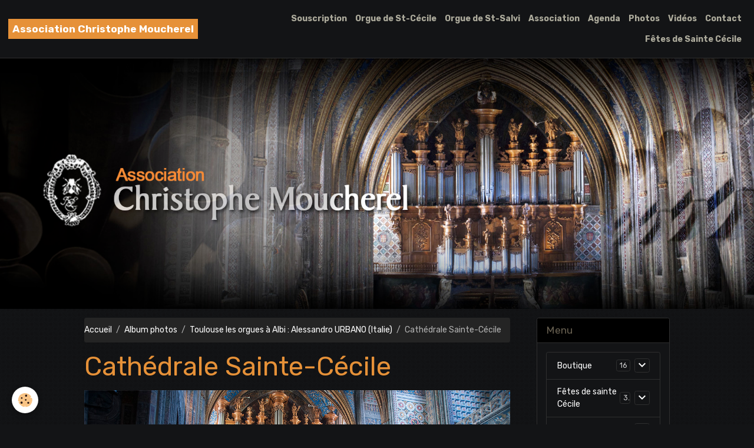

--- FILE ---
content_type: text/html; charset=UTF-8
request_url: http://www.moucherel.fr/album/toulouse-les-orgues-a-albi-alessandro-urbano-italie/dsc-7346.html
body_size: 54144
content:

<!DOCTYPE html>
<html lang="fr">
    <head>
        <title>Cathédrale Sainte-Cécile</title>
        <meta name="theme-color" content="rgb(19, 20, 22)">
        <meta name="msapplication-navbutton-color" content="rgb(19, 20, 22)">
        <!-- METATAGS -->
        <!-- rebirth / bazar -->
<!--[if IE]>
<meta http-equiv="X-UA-Compatible" content="IE=edge">
<![endif]-->
<meta charset="utf-8">
<meta name="viewport" content="width=device-width, initial-scale=1, shrink-to-fit=no">
    <link rel="image_src" href="http://www.moucherel.fr/medias/album/dsc-7346.jpg" />
    <meta property="og:image" content="http://www.moucherel.fr/medias/album/dsc-7346.jpg" />
    <link rel="canonical" href="http://www.moucherel.fr/album/toulouse-les-orgues-a-albi-alessandro-urbano-italie/dsc-7346.html">
<meta name="generator" content="e-monsite (e-monsite.com)">

    <link rel="icon" href="http://www.moucherel.fr/medias/site/favicon/favicon.gif">
    <link rel="apple-touch-icon" sizes="114x114" href="http://www.moucherel.fr/medias/site/mobilefavicon/favicon.gif?fx=c_114_114">
    <link rel="apple-touch-icon" sizes="72x72" href="http://www.moucherel.fr/medias/site/mobilefavicon/favicon.gif?fx=c_72_72">
    <link rel="apple-touch-icon" href="http://www.moucherel.fr/medias/site/mobilefavicon/favicon.gif?fx=c_57_57">
    <link rel="apple-touch-icon-precomposed" href="http://www.moucherel.fr/medias/site/mobilefavicon/favicon.gif?fx=c_57_57">


    
    <link rel="preconnect" href="https://fonts.googleapis.com">
    <link rel="preconnect" href="https://fonts.gstatic.com" crossorigin="anonymous">
    <link href="https://fonts.googleapis.com/css?family=Rubik:300,300italic,400,400italic,700,700italic&display=swap" rel="stylesheet">

<link href="//www.moucherel.fr/themes/combined.css?v=6_1642769533_109" rel="stylesheet">


<link rel="preload" href="//www.moucherel.fr/medias/static/themes/bootstrap_v4/js/jquery-3.6.3.min.js?v=26012023" as="script">
<script src="//www.moucherel.fr/medias/static/themes/bootstrap_v4/js/jquery-3.6.3.min.js?v=26012023"></script>
<link rel="preload" href="//www.moucherel.fr/medias/static/themes/bootstrap_v4/js/popper.min.js?v=31012023" as="script">
<script src="//www.moucherel.fr/medias/static/themes/bootstrap_v4/js/popper.min.js?v=31012023"></script>
<link rel="preload" href="//www.moucherel.fr/medias/static/themes/bootstrap_v4/js/bootstrap.min.js?v=31012023" as="script">
<script src="//www.moucherel.fr/medias/static/themes/bootstrap_v4/js/bootstrap.min.js?v=31012023"></script>
<script src="//www.moucherel.fr/themes/combined.js?v=6_1642769533_109&lang=fr"></script>
<script type="application/ld+json">
    {
        "@context" : "https://schema.org/",
        "@type" : "WebSite",
        "name" : "Association Christophe Moucherel",
        "url" : "http://www.moucherel.fr/"
    }
</script>




        <!-- //METATAGS -->
            <script src="//www.moucherel.fr/medias/static/js/rgpd-cookies/jquery.rgpd-cookies.js?v=2072"></script>
    <script>
                                    $(document).ready(function() {
            $.RGPDCookies({
                theme: 'bootstrap_v4',
                site: 'www.moucherel.fr',
                privacy_policy_link: '/about/privacypolicy/',
                cookies: [{"id":null,"favicon_url":"https:\/\/ssl.gstatic.com\/analytics\/20210414-01\/app\/static\/analytics_standard_icon.png","enabled":true,"model":"google_analytics","title":"Google Analytics","short_description":"Permet d'analyser les statistiques de consultation de notre site","long_description":"Indispensable pour piloter notre site internet, il permet de mesurer des indicateurs comme l\u2019affluence, les produits les plus consult\u00e9s, ou encore la r\u00e9partition g\u00e9ographique des visiteurs.","privacy_policy_url":"https:\/\/support.google.com\/analytics\/answer\/6004245?hl=fr","slug":"google-analytics"},{"id":null,"favicon_url":"","enabled":true,"model":"addthis","title":"AddThis","short_description":"Partage social","long_description":"Nous utilisons cet outil afin de vous proposer des liens de partage vers des plateformes tiers comme Twitter, Facebook, etc.","privacy_policy_url":"https:\/\/www.oracle.com\/legal\/privacy\/addthis-privacy-policy.html","slug":"addthis"}],
                modal_title: 'Gestion\u0020des\u0020cookies',
                modal_description: 'd\u00E9pose\u0020des\u0020cookies\u0020pour\u0020am\u00E9liorer\u0020votre\u0020exp\u00E9rience\u0020de\u0020navigation,\nmesurer\u0020l\u0027audience\u0020du\u0020site\u0020internet,\u0020afficher\u0020des\u0020publicit\u00E9s\u0020personnalis\u00E9es,\nr\u00E9aliser\u0020des\u0020campagnes\u0020cibl\u00E9es\u0020et\u0020personnaliser\u0020l\u0027interface\u0020du\u0020site.',
                privacy_policy_label: 'Consulter\u0020la\u0020politique\u0020de\u0020confidentialit\u00E9',
                check_all_label: 'Tout\u0020cocher',
                refuse_button: 'Refuser',
                settings_button: 'Param\u00E9trer',
                accept_button: 'Accepter',
                callback: function() {
                    // website google analytics case (with gtag), consent "on the fly"
                    if ('gtag' in window && typeof window.gtag === 'function') {
                        if (window.jsCookie.get('rgpd-cookie-google-analytics') === undefined
                            || window.jsCookie.get('rgpd-cookie-google-analytics') === '0') {
                            gtag('consent', 'update', {
                                'ad_storage': 'denied',
                                'analytics_storage': 'denied'
                            });
                        } else {
                            gtag('consent', 'update', {
                                'ad_storage': 'granted',
                                'analytics_storage': 'granted'
                            });
                        }
                    }
                }
            });
        });
    </script>
        <script async src="https://www.googletagmanager.com/gtag/js?id=G-4VN4372P6E"></script>
<script>
    window.dataLayer = window.dataLayer || [];
    function gtag(){dataLayer.push(arguments);}
    
    gtag('consent', 'default', {
        'ad_storage': 'denied',
        'analytics_storage': 'denied'
    });
    
    gtag('js', new Date());
    gtag('config', 'G-4VN4372P6E');
</script>

        
    <!-- Global site tag (gtag.js) -->
        <script async src="https://www.googletagmanager.com/gtag/js?id=UA-66711053-1"></script>
        <script>
        window.dataLayer = window.dataLayer || [];
        function gtag(){dataLayer.push(arguments);}

gtag('consent', 'default', {
            'ad_storage': 'denied',
            'analytics_storage': 'denied'
        });
        gtag('set', 'allow_ad_personalization_signals', false);
                gtag('js', new Date());
        gtag('config', 'UA-66711053-1');
    </script>
                <script src="//www.moucherel.fr/medias/static/themes/ems_framework/js/masonry.pkgd.min.js"></script>
        <script src="//www.moucherel.fr/medias/static/themes/ems_framework/js/imagesloaded.pkgd.min.js"></script>
                            </head>
    <body id="album_run_toulouse-les-orgues-a-albi-alessandro-urbano-italie_dsc-7346" data-template="default">
        

                <!-- BRAND TOP -->
        
        <!-- NAVBAR -->
                                                                                                                <nav class="navbar navbar-expand-lg position-sticky" id="navbar" data-animation="sliding">
                                                                    <a aria-label="brand" class="navbar-brand d-inline-flex align-items-center" href="http://www.moucherel.fr/">
                                                                        <span class="brand-titles d-lg-flex flex-column align-items-start">
                            <span class="brand-title d-inline-block">Association Christophe Moucherel</span>
                                                    </span>
                                            </a>
                                                    <button id="buttonBurgerMenu" title="BurgerMenu" class="navbar-toggler collapsed" type="button" data-toggle="collapse" data-target="#menu">
                    <span></span>
                    <span></span>
                    <span></span>
                    <span></span>
                </button>
                <div class="collapse navbar-collapse flex-lg-grow-0 ml-lg-auto" id="menu">
                                                                                                                <ul class="navbar-nav navbar-menu nav-all nav-all-right">
                                                                                                                                                                                            <li class="nav-item" data-index="1">
                            <a class="nav-link" href="http://www.moucherel.fr/pages/parrainez-un-tuyau.html">
                                                                Souscription
                            </a>
                                                                                </li>
                                                                                                                                                                                            <li class="nav-item" data-index="2">
                            <a class="nav-link" href="http://www.moucherel.fr/pages/le-grand-orgue-de-la-cathedrale-sainte-cecile.html">
                                                                Orgue de St-Cécile
                            </a>
                                                                                </li>
                                                                                                                                                                                            <li class="nav-item" data-index="3">
                            <a class="nav-link" href="http://www.moucherel.fr/pages/le-grand-orgue-de-saint-salvy.html">
                                                                Orgue de St-Salvi
                            </a>
                                                                                </li>
                                                                                                                                                                                            <li class="nav-item" data-index="4">
                            <a class="nav-link" href="http://www.moucherel.fr/pages/l-association-christophe-moucherel.html">
                                                                Association
                            </a>
                                                                                </li>
                                                                                                                                                                                            <li class="nav-item" data-index="5">
                            <a class="nav-link" href="http://www.moucherel.fr/agenda/">
                                                                Agenda
                            </a>
                                                                                </li>
                                                                                                                                                                                            <li class="nav-item" data-index="6">
                            <a class="nav-link" href="http://www.moucherel.fr/album/">
                                                                Photos
                            </a>
                                                                                </li>
                                                                                                                                                                                            <li class="nav-item" data-index="7">
                            <a class="nav-link" href="http://www.moucherel.fr/pages/videos.html">
                                                                Vidéos
                            </a>
                                                                                </li>
                                                                                                                                                                                            <li class="nav-item" data-index="8">
                            <a class="nav-link" href="http://www.moucherel.fr/contact/contact.html">
                                                                Contact
                            </a>
                                                                                </li>
                                                                                                                                                                                            <li class="nav-item" data-index="9">
                            <a class="nav-link" href="http://www.moucherel.fr/pages/menu/fete-de-sainte-cecile/">
                                                                 Fêtes de Sainte Cécile
                            </a>
                                                                                </li>
                                    </ul>
            
                                    
                    
                                        
                    
                                    </div>
                    </nav>

        <!-- HEADER -->
                                                        <header id="header">
                                                                                
    <div id="slider-693ada8e3a6042f942c4c531" class="carousel slide" data-height="auto" data-ride="carousel" data-interval="4000">
                <div class="carousel-inner">
                            <div class="carousel-item active">
                                                                        <img src="http://www.moucherel.fr/medias/images/sans-titre-1.jpg?v=1" alt="" class="carousel-img img-fluid">
                                                                                    </div>
                    </div>
            </div>

    
    <style>
        #slider-693ada8e3a6042f942c4c531{
            --carousel-bg: rgba(0,0,0,1);
            --carousel-caption-bg: rgba(0,0,0,1);
                    --carousel-caption-color: rgba(255,255,255,1);
                    --carousel-height: auto;
                }
            </style>


                                    </header>
                <!-- //HEADER -->

        <!-- WRAPPER -->
                                                                                <div id="wrapper" class="container margin-top">

                        <div class="row align-items-lg-start">
                            <main id="main" class="col-lg-9">

                                                                            <ol class="breadcrumb">
                                    <li class="breadcrumb-item"><a href="http://www.moucherel.fr/">Accueil</a></li>
                                                <li class="breadcrumb-item"><a href="http://www.moucherel.fr/album/">Album photos</a></li>
                                                <li class="breadcrumb-item"><a href="http://www.moucherel.fr/album/toulouse-les-orgues-a-albi-alessandro-urbano-italie/">Toulouse les orgues à Albi : Alessandro URBANO (Italie)</a></li>
                                                <li class="breadcrumb-item active">Cathédrale Sainte-Cécile</li>
                        </ol>

    <script type="application/ld+json">
        {
            "@context": "https://schema.org",
            "@type": "BreadcrumbList",
            "itemListElement": [
                                {
                    "@type": "ListItem",
                    "position": 1,
                    "name": "Accueil",
                    "item": "http://www.moucherel.fr/"
                  },                                {
                    "@type": "ListItem",
                    "position": 2,
                    "name": "Album photos",
                    "item": "http://www.moucherel.fr/album/"
                  },                                {
                    "@type": "ListItem",
                    "position": 3,
                    "name": "Toulouse les orgues à Albi : Alessandro URBANO (Italie)",
                    "item": "http://www.moucherel.fr/album/toulouse-les-orgues-a-albi-alessandro-urbano-italie/"
                  },                                {
                    "@type": "ListItem",
                    "position": 4,
                    "name": "Cathédrale Sainte-Cécile",
                    "item": "http://www.moucherel.fr/album/toulouse-les-orgues-a-albi-alessandro-urbano-italie/dsc-7346.html"
                  }                          ]
        }
    </script>
                                            
                                        
                                        
                                                                                                        <div class="view view-album" id="view-item" data-category="toulouse-les-orgues-a-albi-alessandro-urbano-italie" data-id-album="54317c8f7eef2eb6d6345757">
    <div class="container">
        <div class="row">
            <div class="col">
                <h1 class="view-title">Cathédrale Sainte-Cécile</h1>
                
    
<div id="site-module-4e7f48114afb6fde4dbcde7b" class="site-module" data-itemid="4e7f48114afb6fde4dbcde7b" data-siteid="4e7f48104ca96fde4dbc4713" data-category="item"></div>


                <p class="text-center">
                    <img src="http://www.moucherel.fr/medias/album/dsc-7346.jpg" alt="Cathédrale Sainte-Cécile" class="img-fluid">
                </p>

                
                <ul class="pager">
                                            <li class="invisible">
                        <span class="page-link">
                            <i class="material-icons md-chevron_left"></i>
                            <span class="d-inline-block" style="width:50px"></span>
                        </span>
                        </li>
                                        <li>
                        <a href="http://www.moucherel.fr/album/toulouse-les-orgues-a-albi-alessandro-urbano-italie/" class="page-link">Retour</a>
                    </li>
                                            <li class="next-page">
                            <a href="http://www.moucherel.fr/album/toulouse-les-orgues-a-albi-alessandro-urbano-italie/dsc-7370.html" class="page-link">
                                <img src="http://www.moucherel.fr/medias/album/dsc-7370.jpg?fx=c_50_50" width="50" alt="">
                                <i class="material-icons md-chevron_right"></i>
                            </a>
                        </li>
                                    </ul>
            </div>
        </div>
    </div>

    
    <div class="container plugin-list">
        <div class="row">
            <div class="col">
                <div class="plugins">
                    
                                            <div id="social-4e7f481074a56fde4dbc8180" class="plugin" data-plugin="social">
    <div class="a2a_kit a2a_kit_size_32 a2a_default_style">
        <a class="a2a_dd" href="https://www.addtoany.com/share"></a>
        <a class="a2a_button_facebook"></a>
        <a class="a2a_button_x"></a>
        <a class="a2a_button_email"></a>
    </div>
    <script>
        var a2a_config = a2a_config || {};
        a2a_config.onclick = 1;
        a2a_config.locale = "fr";
    </script>
    <script async src="https://static.addtoany.com/menu/page.js"></script>
</div>                    
                    
                    
                                                                        
                                                                                                
<div class="plugin plugin-comment" id="comment-add">
    <p class="h3">Ajouter un commentaire</p>
    <form id="commentForm" method="post" action="http://www.moucherel.fr/album/do/postcomment/album/54317c8f7eef2eb6d6345757">
        
                    <div class="form-group">
                <label for="comment_field_name" class="required">Nom</label>
                <input type="text" class="form-control" name="name" id="comment_field_name" value="" required>
            </div>

            <div class="form-group">
                <label for="comment_field_email">E-mail</label>
                <input type="email" class="form-control" name="email" id="comment_field_email" value="">
            </div>

            <div class="form-group">
                <label for="comment_field_url">Site Internet</label>
                <input type="url" class="form-control" name="web" id="comment_field_url" value="">
            </div>
        
        <div class="form-group">
            <div class="control-text-format" data-target="comment_field_message">
    <div class="btn-group">
        <button type="button" class="btn btn-sm" data-tag="[b]" title="Gras"><i class="material-icons md-format_bold"></i></button>
        <button type="button" class="btn btn-sm" data-tag="[i]" title="Italique"><i class="material-icons md-format_italic"></i></button>
        <button type="button" class="btn btn-sm" data-tag="[u]" title="Souligné"><i class="material-icons md-format_underlined"></i></button>
        <button type="button" class="btn btn-sm" data-modal="size" title="Taille du texte"><i class="material-icons md-text_fields"></i></button>
        <div class="d-inline-block dropdown">
            <button type="button" class="btn btn-sm dropdown-toggle" data-toggle="dropdown" title="Couleur du texte"><i class="material-icons md-format_color_text"></i></button>
            <div class="dropdown-menu control-text-format-colors">
                <span style="background-color:#fefe33"></span>
                <span style="background-color:#fbbc03"></span>
                <span style="background-color:#fb9902"></span>
                <span style="background-color:#fd5308"></span>
                <span style="background-color:#fe2712"></span>
                <span style="background-color:#a7194b"></span>
                <span style="background-color:#8601af"></span>
                <span style="background-color:#3d01a4"></span>
                <span style="background-color:#0247fe"></span>
                <span style="background-color:#0392ce"></span>
                <span style="background-color:#66b032"></span>
                <span style="background-color:#d0ea2b"></span>
                <span style="background-color:#fff"></span>
                <span style="background-color:#ccc"></span>
                <span style="background-color:#999"></span>
                <span style="background-color:#666"></span>
                <span style="background-color:#333"></span>
                <span style="background-color:#000"></span>
                <div class="input-group input-group-sm">
                    <input type="text" class="form-control" maxlength="7" value="" placeholder="#000000">
                    <div class="input-group-append">
                        <button class="btn btn-secondary" type="button"><i class="material-icons md-check"></i></button>
                    </div>
                </div>
            </div>
        </div>
        <button type="button" class="btn btn-sm" data-modal="quote" title="Citation"><i class="material-icons md-format_quote"></i></button>
        <button type="button" class="btn btn-sm" data-tag="[center]" title="Texte centré"><i class="material-icons md-format_align_center"></i></button>
        <button type="button" class="btn btn-sm" data-modal="url" title="Lien"><i class="material-icons md-insert_link"></i></button>
        <button type="button" class="btn btn-sm" data-modal="spoiler" title="Texte caché"><i class="material-icons md-visibility_off"></i></button>
        <button type="button" class="btn btn-sm" data-modal="img" title="Image"><i class="material-icons md-insert_photo"></i></button>
        <button type="button" class="btn btn-sm" data-modal="video" title="Vidéo"><i class="material-icons md-movie"></i></button>
        <button type="button" class="btn btn-sm" data-tag="[code]" title="Code"><i class="material-icons md-code"></i></button>
                <button type="button" class="btn btn-sm" data-toggle="smileys" title="Émoticônes"><i class="material-icons md-sentiment_satisfied"></i></button>
                <button type="button" class="btn btn-sm" data-toggle="preview"><i class="material-icons md-check"></i> Aperçu</button>
    </div>
</div>            <textarea class="form-control" name="comment" rows="10" cols="1" id="comment_field_message" required></textarea>
                            <div class="control-text-smileys d-none mt-1">
        <button type="button" class="btn btn-link" rel=":1:">
        <img src="//www.moucherel.fr/medias/static/themes/smileys/1.png" alt="">
    </button>
        <button type="button" class="btn btn-link" rel=":2:">
        <img src="//www.moucherel.fr/medias/static/themes/smileys/2.png" alt="">
    </button>
        <button type="button" class="btn btn-link" rel=":3:">
        <img src="//www.moucherel.fr/medias/static/themes/smileys/3.png" alt="">
    </button>
        <button type="button" class="btn btn-link" rel=":4:">
        <img src="//www.moucherel.fr/medias/static/themes/smileys/4.png" alt="">
    </button>
        <button type="button" class="btn btn-link" rel=":5:">
        <img src="//www.moucherel.fr/medias/static/themes/smileys/5.png" alt="">
    </button>
        <button type="button" class="btn btn-link" rel=":6:">
        <img src="//www.moucherel.fr/medias/static/themes/smileys/6.png" alt="">
    </button>
        <button type="button" class="btn btn-link" rel=":7:">
        <img src="//www.moucherel.fr/medias/static/themes/smileys/7.png" alt="">
    </button>
        <button type="button" class="btn btn-link" rel=":8:">
        <img src="//www.moucherel.fr/medias/static/themes/smileys/8.png" alt="">
    </button>
        <button type="button" class="btn btn-link" rel=":9:">
        <img src="//www.moucherel.fr/medias/static/themes/smileys/9.png" alt="">
    </button>
        <button type="button" class="btn btn-link" rel=":10:">
        <img src="//www.moucherel.fr/medias/static/themes/smileys/10.png" alt="">
    </button>
        <button type="button" class="btn btn-link" rel=":11:">
        <img src="//www.moucherel.fr/medias/static/themes/smileys/11.png" alt="">
    </button>
        <button type="button" class="btn btn-link" rel=":12:">
        <img src="//www.moucherel.fr/medias/static/themes/smileys/12.png" alt="">
    </button>
        <button type="button" class="btn btn-link" rel=":13:">
        <img src="//www.moucherel.fr/medias/static/themes/smileys/13.png" alt="">
    </button>
        <button type="button" class="btn btn-link" rel=":14:">
        <img src="//www.moucherel.fr/medias/static/themes/smileys/14.png" alt="">
    </button>
        <button type="button" class="btn btn-link" rel=":15:">
        <img src="//www.moucherel.fr/medias/static/themes/smileys/15.png" alt="">
    </button>
        <button type="button" class="btn btn-link" rel=":16:">
        <img src="//www.moucherel.fr/medias/static/themes/smileys/16.png" alt="">
    </button>
        <button type="button" class="btn btn-link" rel=":17:">
        <img src="//www.moucherel.fr/medias/static/themes/smileys/17.png" alt="">
    </button>
        <button type="button" class="btn btn-link" rel=":18:">
        <img src="//www.moucherel.fr/medias/static/themes/smileys/18.png" alt="">
    </button>
        <button type="button" class="btn btn-link" rel=":19:">
        <img src="//www.moucherel.fr/medias/static/themes/smileys/19.png" alt="">
    </button>
        <button type="button" class="btn btn-link" rel=":20:">
        <img src="//www.moucherel.fr/medias/static/themes/smileys/20.png" alt="">
    </button>
        <button type="button" class="btn btn-link" rel=":21:">
        <img src="//www.moucherel.fr/medias/static/themes/smileys/21.png" alt="">
    </button>
        <button type="button" class="btn btn-link" rel=":22:">
        <img src="//www.moucherel.fr/medias/static/themes/smileys/22.png" alt="">
    </button>
        <button type="button" class="btn btn-link" rel=":23:">
        <img src="//www.moucherel.fr/medias/static/themes/smileys/23.png" alt="">
    </button>
        <button type="button" class="btn btn-link" rel=":24:">
        <img src="//www.moucherel.fr/medias/static/themes/smileys/24.png" alt="">
    </button>
        <button type="button" class="btn btn-link" rel=":25:">
        <img src="//www.moucherel.fr/medias/static/themes/smileys/25.png" alt="">
    </button>
        <button type="button" class="btn btn-link" rel=":26:">
        <img src="//www.moucherel.fr/medias/static/themes/smileys/26.png" alt="">
    </button>
        <button type="button" class="btn btn-link" rel=":27:">
        <img src="//www.moucherel.fr/medias/static/themes/smileys/27.png" alt="">
    </button>
        <button type="button" class="btn btn-link" rel=":28:">
        <img src="//www.moucherel.fr/medias/static/themes/smileys/28.png" alt="">
    </button>
        <button type="button" class="btn btn-link" rel=":29:">
        <img src="//www.moucherel.fr/medias/static/themes/smileys/29.png" alt="">
    </button>
        <button type="button" class="btn btn-link" rel=":30:">
        <img src="//www.moucherel.fr/medias/static/themes/smileys/30.png" alt="">
    </button>
        <button type="button" class="btn btn-link" rel=":31:">
        <img src="//www.moucherel.fr/medias/static/themes/smileys/31.png" alt="">
    </button>
        <button type="button" class="btn btn-link" rel=":32:">
        <img src="//www.moucherel.fr/medias/static/themes/smileys/32.png" alt="">
    </button>
        <button type="button" class="btn btn-link" rel=":33:">
        <img src="//www.moucherel.fr/medias/static/themes/smileys/33.png" alt="">
    </button>
        <button type="button" class="btn btn-link" rel=":34:">
        <img src="//www.moucherel.fr/medias/static/themes/smileys/34.png" alt="">
    </button>
        <button type="button" class="btn btn-link" rel=":35:">
        <img src="//www.moucherel.fr/medias/static/themes/smileys/35.png" alt="">
    </button>
        <button type="button" class="btn btn-link" rel=":36:">
        <img src="//www.moucherel.fr/medias/static/themes/smileys/36.png" alt="">
    </button>
        <button type="button" class="btn btn-link" rel=":37:">
        <img src="//www.moucherel.fr/medias/static/themes/smileys/37.png" alt="">
    </button>
        <button type="button" class="btn btn-link" rel=":38:">
        <img src="//www.moucherel.fr/medias/static/themes/smileys/38.png" alt="">
    </button>
        <button type="button" class="btn btn-link" rel=":39:">
        <img src="//www.moucherel.fr/medias/static/themes/smileys/39.png" alt="">
    </button>
    </div>                    </div>
                    <div class="form-group">
    <span class="fake-label required">Anti-spam</span>
    <div>
        <link href="//www.moucherel.fr/medias/static/icon-captcha/css/icon-captcha.min.css" rel="stylesheet">
        <script src="//www.moucherel.fr/medias/static/icon-captcha/js/icon-captcha.min.js"></script>

        <div class="captcha-holder">&nbsp;</div>

        <script>
            $('.captcha-holder').iconCaptcha({
                captchaAjaxFile: '//www.moucherel.fr/sessions/iconcaptcha',
                captchaMessages: {
                    header: "S\u00E9lectionnez\u0020l\u0027image\u0020visible\u0020le\u0020moins\u0020de\u0020fois",
                    correct: {
                        top: "Correct",
                        bottom: "Vous\u0020n\u0027\u00EAtes\u0020pas\u0020un\u0020robot"
                    },
                    incorrect: {
                        top: "Erreur",
                        bottom: "Vous\u0020avez\u0020s\u00E9lectionn\u00E9\u0020la\u0020mauvaise\u0020image"
                    }
                }
            });
        </script>
    </div>
</div>
  
            <button type="submit" name="s" class="btn btn-primary">Ajouter</button>
    </form>
</div>
                                                                                                                        </div>
            </div>
        </div>
    </div>
</div>


                </main>

                                <aside id="sidebar" class="col-lg-3 sticky-top">
                    <div id="sidebar-inner">
                                                                                                                                                                                                        <div id="widget-1"
                                     class="widget"
                                     data-id="widget_page_category"
                                     data-widget-num="1">
                                            <a href="http://www.moucherel.fr/pages/menu/" class="widget-title">
            <span>
                    Menu
                </span>
                </a>
                                                                                                                            <div class="widget-content">
                                                            <div class="list-group" data-addon="pages" id="group-id-144">
                                                                                        <div data-category="boutique" class="list-group-item list-group-item-action d-flex align-items-center has-submenu">
                    <a href="http://www.moucherel.fr/pages/menu/boutique/">Boutique</a>
                                        <span class="badge ml-auto badge-count">16</span>
                                                            <button type="button" class="btn collapsed" data-target="#boutique229" data-toggle="collapse">
                        <i class="material-icons md-expand_more"></i>
                    </button>
                                    </div>
                                <div class="collapse" id="boutique229" data-parent="#group-id-144">
                                                            <a data-category="boutique" class="list-group-item list-group-item-action pl-5" href="http://www.moucherel.fr/pages/menu/boutique/http-www-moucherel-fr-medias-images-les-folies-baroques-jpg-1728548049.html">
                        CINÉ'ORGUE
                                            </a>
                                        <a data-category="boutique" class="list-group-item list-group-item-action pl-5" href="http://www.moucherel.fr/pages/menu/boutique/http-www-moucherel-fr-medias-images-les-folies-baroques-jpg.html">
                        Les folies baroques
                                            </a>
                                        <a data-category="boutique" class="list-group-item list-group-item-action pl-5" href="http://www.moucherel.fr/pages/menu/boutique/nouveautecd.html">
                        Orgue & Trompette
                                            </a>
                                        <a data-category="boutique" class="list-group-item list-group-item-action pl-5" href="http://www.moucherel.fr/pages/menu/boutique/bach.html">
                        Bach
                                            </a>
                                        <a data-category="boutique" class="list-group-item list-group-item-action pl-5" href="http://www.moucherel.fr/pages/menu/boutique/un-recital-a-saint-salvi.html">
                        Un Récital à Saint-Salvi
                                            </a>
                                        <a data-category="boutique" class="list-group-item list-group-item-action pl-5" href="http://www.moucherel.fr/pages/menu/boutique/splendeurs-du-grand-orgue-historique-de-la-cathedrale-d-albi.html">
                        Splendeurs du grand orgue hist
                                            </a>
                                        <a data-category="boutique" class="list-group-item list-group-item-action pl-5" href="http://www.moucherel.fr/pages/menu/boutique/musiques-royales.html">
                        Musiques Royales
                                            </a>
                                        <a data-category="boutique" class="list-group-item list-group-item-action pl-5" href="http://www.moucherel.fr/pages/menu/boutique/musiques-d-europe.html">
                        Musiques d’Europe
                                            </a>
                                        <a data-category="boutique" class="list-group-item list-group-item-action pl-5" href="http://www.moucherel.fr/pages/menu/boutique/nouveau-cd-ave-maria.html">
                        Ave Maria
                                            </a>
                                        <a data-category="boutique" class="list-group-item list-group-item-action pl-5" href="http://www.moucherel.fr/pages/menu/boutique/quatuorgue.html">
                        Quatuorgue
                                            </a>
                                        <a data-category="boutique" class="list-group-item list-group-item-action pl-5" href="http://www.moucherel.fr/pages/menu/boutique/florilege-1.html">
                        Florilège
                                            </a>
                                        <a data-category="boutique" class="list-group-item list-group-item-action pl-5" href="http://www.moucherel.fr/pages/menu/boutique/5-siecles-d-orgue-a-albi.html">
                        Cinq siècles d'orgue à Albi
                                            </a>
                                        <a data-category="boutique" class="list-group-item list-group-item-action pl-5" href="http://www.moucherel.fr/pages/menu/boutique/l-orgue-symphonique-1.html">
                        L'orgue symphonique
                                            </a>
                                        <a data-category="boutique" class="list-group-item list-group-item-action pl-5" href="http://www.moucherel.fr/pages/menu/boutique/un-recital.html">
                        Un récital
                                            </a>
                                        <a data-category="boutique" class="list-group-item list-group-item-action pl-5" href="http://www.moucherel.fr/pages/menu/boutique/l-orgue-c-moucherel.html">
                        L'orgue C. Moucherel
                                            </a>
                                    </div>
                                                                                                <div data-category="fete-de-sainte-cecile" class="list-group-item list-group-item-action d-flex align-items-center has-submenu">
                    <a href="http://www.moucherel.fr/pages/menu/fete-de-sainte-cecile/">Fêtes de sainte Cécile</a>
                                        <span class="badge ml-auto badge-count">3</span>
                                                            <button type="button" class="btn collapsed" data-target="#fete-de-sainte-cecile846" data-toggle="collapse">
                        <i class="material-icons md-expand_more"></i>
                    </button>
                                    </div>
                                <div class="collapse" id="fete-de-sainte-cecile846" data-parent="#group-id-144">
                                                            <a data-category="fete-de-sainte-cecile" class="list-group-item list-group-item-action pl-5" href="http://www.moucherel.fr/pages/menu/fete-de-sainte-cecile/sainte-cecile.html">
                        Sainte Cécile
                                            </a>
                                        <a data-category="fete-de-sainte-cecile" class="list-group-item list-group-item-action pl-5" href="http://www.moucherel.fr/pages/menu/fete-de-sainte-cecile/dimanche-20-novembre-2022.html">
                        Dimanche 16 novembre 2025
                                            </a>
                                        <a data-category="fete-de-sainte-cecile" class="list-group-item list-group-item-action pl-5" href="http://www.moucherel.fr/pages/menu/fete-de-sainte-cecile/fetes-de-sainte-cecile-2015.html">
                        Dimanche 23 novembre 2025
                                            </a>
                                    </div>
                                                                                                <div data-category="concerts-de-l-annee-2017" class="list-group-item list-group-item-action d-flex align-items-center has-submenu">
                    <a href="http://www.moucherel.fr/pages/menu/concerts-de-l-annee-2017/">Concerts 2025</a>
                                        <span class="badge ml-auto badge-count">3</span>
                                                            <button type="button" class="btn collapsed" data-target="#concerts-de-l-annee-2017558" data-toggle="collapse">
                        <i class="material-icons md-expand_more"></i>
                    </button>
                                    </div>
                                <div class="collapse" id="concerts-de-l-annee-2017558" data-parent="#group-id-144">
                                                            <a data-category="concerts-de-l-annee-2017" class="list-group-item list-group-item-action pl-5" href="http://www.moucherel.fr/pages/menu/concerts-de-l-annee-2017/concert-2025.html">
                        Concert 2025
                                            </a>
                                        <a data-category="concerts-de-l-annee-2017" class="list-group-item list-group-item-action pl-5" href="http://www.moucherel.fr/pages/menu/concerts-de-l-annee-2017/festival.html">
                        Festival d'orgue 2025
                                            </a>
                                        <a data-category="concerts-de-l-annee-2017" class="list-group-item list-group-item-action pl-5" href="http://www.moucherel.fr/pages/menu/concerts-de-l-annee-2017/festival-1.html">
                        Fêtes de Sainte Cécile 2025
                                            </a>
                                    </div>
                                                                                                <div data-category="artistes" class="list-group-item list-group-item-action d-flex align-items-center has-submenu">
                    <a href="http://www.moucherel.fr/pages/menu/artistes/">Organistes</a>
                                        <span class="badge ml-auto badge-count">1</span>
                                                            <button type="button" class="btn collapsed" data-target="#artistes333" data-toggle="collapse">
                        <i class="material-icons md-expand_more"></i>
                    </button>
                                    </div>
                                <div class="collapse" id="artistes333" data-parent="#group-id-144">
                                                            <a data-category="artistes" class="list-group-item list-group-item-action pl-5" href="http://www.moucherel.fr/pages/menu/artistes/frederic-deschamps.html">
                        Frédéric Deschamps
                                            </a>
                                    </div>
                                          
                                <a href="http://www.moucherel.fr/pages/menu/intemporeel-blue-session.html" class="list-group-item list-group-item-action" data-category="menu">
                inTEMPOréel : blue session
                
                            </a>
                        </div>
    

                                            </div>
                                                                                                            </div>
                                                                                                                                                                                                                                                                                                                                <div id="widget-2"
                                     class="widget"
                                     data-id="widget_event_categories"
                                     data-widget-num="2">
                                            <div class="widget-title">
            <span>
                    Agenda
                </span>
                </div>
                                                                                                                            <div class="widget-content">
                                                <div class="list-group agenda-categories" data-addon="agenda">
            <a class="list-group-item list-group-item-action" href="http://www.moucherel.fr/agenda/">Agenda</a>
    </div>

                                            </div>
                                                                                                            </div>
                                                                                                                                                                                                                                                                                                                                <div id="widget-3"
                                     class="widget"
                                     data-id="widget_image_last"
                                     data-widget-num="3">
                                            <div class="widget-title">
            <span>
                    Dernières images
                </span>
                </div>
                                                                                                                            <div class="widget-content">
                                                <ul class="card-deck album-items widget-last-images" data-addon="album">
        <li class="card album-item">
        <a href="http://www.moucherel.fr/album/concert-de-noel-concert-2025/concert-noel-2025522.html">
                        <img src="http://www.moucherel.fr/medias/album/concert-noel-2025522.jpg?fx=c_400_400" alt="Concert noel 2025522" class="card-img">
                    </a>
    </li>
        <li class="card album-item">
        <a href="http://www.moucherel.fr/album/concert-de-noel-concert-2025/concert-noel-2025519.html">
                        <img src="http://www.moucherel.fr/medias/album/concert-noel-2025519.jpg?fx=c_400_400" alt="Concert noel 2025519" class="card-img">
                    </a>
    </li>
        <li class="card album-item">
        <a href="http://www.moucherel.fr/album/concert-de-noel-concert-2025/concert-noel-2025518.html">
                        <img src="http://www.moucherel.fr/medias/album/concert-noel-2025518.jpg?fx=c_400_400" alt="Concert noel 2025518" class="card-img">
                    </a>
    </li>
        <li class="card album-item">
        <a href="http://www.moucherel.fr/album/concert-de-noel-concert-2025/concert-noel-2025517.html">
                        <img src="http://www.moucherel.fr/medias/album/concert-noel-2025517.jpg?fx=c_400_400" alt="Concert noel 2025517" class="card-img">
                    </a>
    </li>
        <li class="card album-item">
        <a href="http://www.moucherel.fr/album/concert-de-noel-concert-2025/concert-noel-2025516.html">
                        <img src="http://www.moucherel.fr/medias/album/concert-noel-2025516.jpg?fx=c_400_400" alt="Concert noel 2025516" class="card-img">
                    </a>
    </li>
        <li class="card album-item">
        <a href="http://www.moucherel.fr/album/concert-de-noel-concert-2025/concert-noel-2025515.html">
                        <img src="http://www.moucherel.fr/medias/album/concert-noel-2025515.jpg?fx=c_400_400" alt="Concert noel 2025515" class="card-img">
                    </a>
    </li>
        <li class="card album-item">
        <a href="http://www.moucherel.fr/album/concert-de-noel-concert-2025/concert-noel-2025514.html">
                        <img src="http://www.moucherel.fr/medias/album/concert-noel-2025514.jpg?fx=c_400_400" alt="Concert noel 2025514" class="card-img">
                    </a>
    </li>
        <li class="card album-item">
        <a href="http://www.moucherel.fr/album/concert-de-noel-concert-2025/concert-noel-2025513.html">
                        <img src="http://www.moucherel.fr/medias/album/concert-noel-2025513.jpg?fx=c_400_400" alt="Concert noel 2025513" class="card-img">
                    </a>
    </li>
    </ul>

                                            </div>
                                                                                                            </div>
                                                                                                                                                                                                                                                                                                                                <div id="widget-4"
                                     class="widget"
                                     data-id="widget_page_category"
                                     data-widget-num="4">
                                                                                                                                                            <div class="widget-content">
                                                

                                            </div>
                                                                                                            </div>
                                                                                                                                                                                    </div>
                </aside>
            </div>
                    </div>
        <!-- //WRAPPER -->

                <footer id="footer">
                            
<div id="rows-602510ab9436692eeb3f897a" class="rows" data-total-pages="1" data-current-page="1">
                            
                        
                                                                                        
                                                                
                
                        
                
                
                                    
                
                                
        
                                    <div id="row-602510ab9436692eeb3f897a-1" class="row-container pos-1 page_1 container">
                    <div class="row-content">
                                                                                <div class="row" data-role="line">
                                    
                                                                                
                                                                                                                                                                                                            
                                                                                                                                                                
                                                                                
                                                                                
                                                                                                                        
                                                                                
                                                                                                                                                                                                                                                                        
                                                                                        <div data-role="cell" data-size="lg" id="cell-5e85fb87937cb54114620831" class="col empty-column">
                                               <div class="col-content col-no-widget">                                                        &nbsp;
                                                                                                    </div>
                                            </div>
                                                                                                                                                        </div>
                                            </div>
                                    </div>
                        </div>

                        <div class="container">
                
                
                            </div>

                            <ul id="legal-mentions" class="footer-mentions">
    
    
                        <li><a href="http://www.moucherel.fr/about/cgv/">Conditions générales de vente</a></li>
            
    
    
            <li><button id="cookies" type="button" aria-label="Gestion des cookies">Gestion des cookies</button></li>
    </ul>
                    </footer>
        
        
        
            

 
    
						 	 





        
            </body>
</html>


--- FILE ---
content_type: text/css; charset=UTF-8
request_url: http://www.moucherel.fr/themes/combined.css?v=6_1642769533_109
body_size: 476324
content:
:root{--spacer:1rem;--body-bg:rgb(19, 20, 22);--body-color:var(--gray-900);--text-muted:rgba(255, 255, 255, 0.8);--font-family-base:"Rubik";--font-family-monospace:SFMono-Regular, Menlo, Monaco, Consolas, "Liberation Mono", "Courier New", monospace;--font-size-root:14px;--font-size-base:1rem;--font-size-lg:1.25rem;--font-size-sm:.875rem;--font-weight-light:300;--font-weight-normal:400;--font-weight-bold:700;--font-weight-base:var(--font-weight-normal);--line-height-base:1.5;--line-height-base-computed:calc(1rem * var(--line-height-base));--line-height-lg:calc((var(--line-height-base) / 3) * 4);--line-height-base-computed-lg:calc(var(--font-size-lg) * var(--line-height-lg));--line-height-sm:calc((var(--line-height-base) / 6) * 5);--line-height-base-computed-sm:calc(var(--font-size-sm) * var(--line-height-sm));--h1-font-size:calc(var(--font-size-base) * 2);--h2-font-size:calc(var(--h1-font-size) * 0.8);--h3-font-size:calc(var(--h1-font-size) * 0.7);--h4-font-size:calc(var(--h1-font-size) * 0.6);--h5-font-size:calc(var(--h1-font-size) * 0.5);--h6-font-size:1rem;--headings-font-size:var(--headings-l);--headings-xl:4rem;--headings-l:3.2rem;--headings-m:2.7rem;--headings-s:2.2rem;--headings-margin-bottom:1rem;--headings-font-family:var(--font-family-base);--headings-font-weight:var(--font-weight-normal);--headings-line-height:1.2;--headings-color:rgb(230, 145, 56);--pink:rgb(232, 62, 140);--blue:rgb(0, 123, 255);--white:rgb(255,255,255);--gray-50:rgb(38,38,38);--gray-100:rgb(51,51,51);--gray-200:rgb(77,77,77);--gray-300:rgb(102,102,102);--gray-400:rgb(128,128,128);--gray-500:rgb(153,153,153);--gray-600:rgb(179,179,179);--gray-700:rgb(204,204,204);--gray-800:rgb(230,230,230);--gray-900:rgb(255, 255, 255);--black:rgb(26,26,26);--primary:rgb(230, 145, 56);--on-primary:rgb(255, 255, 255);--secondary:rgb(103, 95, 80);--on-secondary:rgb(255, 255, 255);--success:rgb(40, 167, 69);--on-success:rgb(255, 255, 255);--info:rgb(23, 162, 184);--on-info:rgb(255, 255, 255);--warning:rgb(255, 193, 7);--on-warning:rgb(255, 255, 255);--danger:rgb(220, 53, 69);--on-danger:rgb(255, 255, 255);--light:rgb(230,230,230);--on-light:rgb(51,51,51);--dark:rgb(51,51,51);--on-dark:rgb(255, 255, 255);--instagram:rgb(195, 42, 163);--on-instagram:rgb(255, 255, 255);--facebook:rgb(24, 119, 242);--on-facebook:rgb(255, 255, 255);--google:rgb(66, 133, 244);--on-google:rgb(255, 255, 255);--linkedin:rgb(0, 119, 181);--on-linkedin:rgb(255, 255, 255);--pinterest:rgb(189, 8, 28);--on-pinterest:rgb(255, 255, 255);--twitter:rgb(29, 161, 242);--on-twitter:rgb(255, 255, 255);--viadeo:rgb(238, 114, 82);--on-viadeo:rgb(255, 255, 255);--yahoo:rgb(96, 1, 210);--on-yahoo:rgb(255, 255, 255);--youtube:rgb(255, 0, 0);--on-youtube:rgb(255, 255, 255);--link-color:rgb(255, 255, 255);--link-decoration:none;--link-hover-color:rgb(230, 145, 56);--link-hover-decoration:none;--paragraph-margin-bottom:1rem;--grid-breakpoint-xs:0;--grid-breakpoint-sm:576px;--grid-breakpoint-md:768px;--grid-breakpoint-lg:992px;--grid-breakpoint-xl:1200px;--grid-breakpoint-xxl:1600px;--container-max-width-sm:100%;--container-max-width-md:100%;--container-max-width-lg:80vw;--container-max-width-xl:80vw;--container-max-width-xxl:80vw;--layout-expanded-min:992px;--layout-stretched-max:991px;--grid-columns:12;--grid-gutter-width:30px;--md-size-sm:16px;--md-size:24px;--md-size-lg:36px;--md-size-xl:48px;--border-width:1px;--border-color:rgb(47, 47, 47);--border-radius:.25rem;--border-radius-lg:calc(var(--border-radius) * 1.2);--border-radius-sm:calc(var(--border-radius) * 0.8);--rounded-pill:50rem;--box-shadow:0 .5rem 1rem rgba(255, 255, 255, 0.15);--caret-width:.3em;--caret-vertical-align:calc(var(--caret-width) * .85);--caret-spacing:calc(var(--caret-width) * .85);--component-bg:rgb(36, 36, 36);--transition-base:all .2s ease-in-out;--transition-fade:opacity .15s linear;--transition-collapse:height .35s ease;--table-cell-padding:.75rem;--table-cell-padding-sm:.3rem;--input-btn-padding-y:.375rem;--input-btn-padding-x:.75rem;--input-btn-font-family:inherit;--input-btn-font-size:1rem;--input-btn-line-height:var(--line-height-base);--input-btn-focus-width:.2rem;--input-btn-focus-box-shadow:0 0 0 .2rem rgba(230, 145, 56, 0.25);--input-btn-padding-y-sm:calc(var(--input-btn-padding-y) * 0.66666666666666);--input-btn-padding-x-sm:calc(var(--input-btn-padding-x) * 0.66666666666666);--input-btn-font-size-sm:var(--font-size-sm);--input-btn-line-height-sm:var(--line-height-sm);--input-btn-padding-y-lg:calc(var(--input-btn-padding-y) * 1.33333333333333);--input-btn-padding-x-lg:calc(var(--input-btn-padding-x) * 1.33333333333333);--input-btn-font-size-lg:var(--font-size-lg);--input-btn-line-height-lg:var(--line-height-lg);--input-btn-border-width:var(--border-width);--btn-padding-y:var(--input-btn-padding-y);--btn-padding-x:var(--input-btn-padding-x);--btn-font-family:var(--input-btn-font-family);--btn-font-size:var(--input-btn-font-size);--btn-line-height:var(--input-btn-line-height);--btn-padding-y-sm:var(--input-btn-padding-y-sm);--btn-padding-x-sm:var(--input-btn-padding-x-sm);--btn-font-size-sm:var(--input-btn-font-size-sm);--btn-line-height-sm:var(--input-btn-line-height-sm);--btn-padding-y-lg:var(--input-btn-padding-y-lg);--btn-padding-x-lg:var(--input-btn-padding-x-lg);--btn-font-size-lg:var(--input-btn-font-size-lg);--btn-line-height-lg:var(--input-btn-line-height-lg);--btn-border-width:var(--input-btn-border-width);--btn-font-weight:var(--font-weight-normal);--btn-box-shadow:inset 0 1px 0 rgba(255, 255, 255, 0.15), 0 1px 1px rgba(26, 26, 26, 0.08);--btn-active-box-shadow:inset 0 3px 5px rgba(26, 26, 26, 0.13);--btn-focus-width:var(--input-btn-focus-width);--btn-disabled-opacity:.65;--btn-border-radius:var(--border-radius);--btn-border-radius-lg:calc(var(--border-radius) * 1.2);--btn-border-radius-sm:calc(var(--border-radius) * .8);--btn-transition:color .15s ease-in-out, background-color .15s ease-in-out, border-color .15s ease-in-out, box-shadow .15s ease-in-out;--input-padding-y:var(--input-btn-padding-y);--input-padding-x:var(--input-btn-padding-x);--input-font-family:var(--input-btn-font-family);--input-font-size:var(--input-btn-font-size);--input-font-weight:var(--font-weight-base);--input-line-height:var(--input-btn-line-height);--input-padding-y-sm:var(--input-btn-padding-y-sm);--input-padding-x-sm:var(--input-btn-padding-x-sm);--input-font-size-sm:var(--input-btn-font-size-sm);--input-line-height-sm:var(--input-btn-line-height-sm);--input-padding-y-lg:var(--input-btn-padding-y-lg);--input-padding-x-lg:var(--input-btn-padding-x-lg);--input-font-size-lg:var(--input-btn-font-size-lg);--input-line-height-lg:var(--input-btn-line-height-lg);--input-bg:rgb(0, 0, 0);--input-border-width:var(--input-btn-border-width);--input-box-shadow:inset 0 1px 1px rgba(26, 26, 26, 0.08);--input-border-radius:var(--border-radius);--input-border-radius-lg:calc(var(--border-radius) * 1.2);--input-border-radius-sm:calc(var(--border-radius) * .8);--input-focus-bg:var(--input-bg);--input-focus-border-color:rgb(236,173,106);--input-height-border:calc(var(--input-border-width) * 2);--input-height-inner:calc((var(--input-line-height) * 1em) + (var(--input-padding-y) * 2));--input-height-inner-half:calc((var(--input-line-height) * .5em) + var(--input-padding-y));--input-height-inner-quarter:calc((var(--input-line-height) * .25em) + (var(--input-padding-y) / 2));--input-height:calc((var(--input-line-height) * 1em) + (var(--input-padding-y) * 2) + var(--input-height-border));--input-height-sm:calc((var(--input-line-height-sm) * 1em) + (var(--input-padding-y-sm) * 2) + var(--input-height-border));--input-height-lg:calc((var(--input-line-height-lg) * 1em) + (var(--input-padding-y-lg) * 2) + var(--input-height-border));--input-transition:border-color .15s ease-in-out, box-shadow .15s ease-in-out;--form-text-margin-top:.25rem;--form-check-input-gutter:1.25rem;--form-check-input-margin-y:.3rem;--form-check-input-margin-x:.25rem;--form-check-inline-margin-x:.75rem;--form-check-inline-input-margin-x:.3125rem;--form-grid-gutter-width:10px;--form-group-margin-bottom:1rem;--custom-forms-transition:background-color .15s ease-in-out, border-color .15s ease-in-out, box-shadow .15s ease-in-out;--custom-control-gutter:.5rem;--custom-control-spacer-x:1rem;--custom-control-indicator-size:1rem;--custom-control-indicator-checked-disabled-bg:rgba(230, 145, 56, 0.5);--custom-control-indicator-checked-box-shadow:none;--custom-control-indicator-active-box-shadow:none;--custom-checkbox-indicator-border-radius:var(--border-radius);--custom-checkbox-indicator-indeterminate-box-shadow:none;--custom-radio-indicator-border-radius:50%;--custom-switch-width:calc(var(--custom-control-indicator-size) * 1.75);--custom-switch-indicator-border-radius:calc(var(--custom-control-indicator-size) / 2);--custom-switch-indicator-size:calc(var(--custom-control-indicator-size) - (var(--input-border-width) * 4));--custom-select-indicator-padding:1rem;--custom-select-bg-size:8px 10px;--custom-select-indicator:url("data:image/svg+xml,%3csvg xmlns='http://www.w3.org/2000/svg' viewBox='0 0 4 5'%3e%3cpath fill='rgb(255,255,255)' d='M2 0L0 2h4zm0 5L0 3h4z'/%3e%3c/svg%3e");--custom-select-feedback-icon-padding-right:calc((1em + var(--input-padding-y)) * 3 / 4 + (var(--input-padding-x) + var(--custom-select-indicator-padding)));--custom-select-feedback-icon-position:center right calc(var(--input-padding-x) + var(--custom-select-indicator-padding));--custom-select-feedback-icon-size:var(--input-height-inner-half) var(--input-height-inner-half);--custom-range-track-width:100%;--custom-range-track-height:.5rem;--custom-range-track-cursor:pointer;--custom-range-track-border-radius:1rem;--custom-range-thumb-width:1rem;--custom-range-thumb-height:var(--custom-range-thumb-width);--custom-range-thumb-border:0;--custom-range-thumb-border-radius:1rem;--form-feedback-margin-top:var(--form-text-margin-top);--form-feedback-font-size:80%;--form-feedback-icon-valid-color:var(--success);--form-feedback-icon-valid:url("data:image/svg+xml,%3csvg xmlns='http://www.w3.org/2000/svg' viewBox='0 0 8 8'%3e%3cpath fill='rgb(40, 167, 69)' d='M2.3 6.73L.6 4.53c-.4-1.04.46-1.4 1.1-.8l1.1 1.4 3.4-3.8c.6-.63 1.6-.27 1.2.7l-4 4.6c-.43.5-.8.4-1.1.1z'/%3e%3c/svg%3e");--form-feedback-icon-invalid-color:var(--danger);--form-feedback-icon-invalid:url("data:image/svg+xml,%3csvg xmlns='http://www.w3.org/2000/svg' fill='rgb(220, 53, 69)' viewBox='-2 -2 7 7'%3e%3cpath stroke='rgb(220, 53, 69)' d='M0 0l3 3m0-3L0 3'/%3e%3ccircle r='.5'/%3e%3ccircle cx='3' r='.5'/%3e%3ccircle cy='3' r='.5'/%3e%3ccircle cx='3' cy='3' r='.5'/%3e%3c/svg%3E");--zindex-dropdown:1000;--zindex-sticky:1020;--zindex-fixed:1030;--zindex-modal-backdrop:1040;--zindex-modal:1050;--zindex-popover:1000;--zindex-tooltip:1000;--zindex-datepicker:1000;--nav-link-padding-y:.5rem;--nav-link-padding-x:1rem;--nav-tabs-link-active-bg:transparent;--navbar-padding-y:var(--spacer);--navbar-padding-x:var(--spacer);--navbar-nav-link-padding-x:.5rem;--nav-link-height:calc((var(--font-size-base) * var(--line-height-base)) + (var(--nav-link-padding-y) * 2));--navbar-brand-font-size:var(--font-size-lg);--navbar-brand-height:calc(var(--navbar-brand-font-size) * var(--line-height-base));--navbar-brand-padding-y:calc((var(--nav-link-height) - var(--navbar-brand-height)) / 2);--navbar-brand-color:var(--navbar-link-active-color);--navbar-brand-hover-color:var(--navbar-brand-color);--navbar-toggler-padding-y:.25rem;--navbar-toggler-padding-x:.75rem;--navbar-toggler-font-size:var(--font-size-lg);--navbar-toggler-border-color:rgba(173, 171, 156, 0.1);--navbar-toggler-icon-bg:url("data:image/svg+xml,%3csvg viewBox='0 0 30 30' xmlns='http://www.w3.org/2000/svg'%3e%3cpath stroke='rgb(173, 171, 156)' stroke-width='2' stroke-linecap='round' stroke-miterlimit='10' d='M4 7h22M4 15h22M4 23h22'/%3e%3c/svg%3e");--navbar-toggler-border-radius:var(--btn-border-radius);--navbar-dark-color:rgba(255, 255, 255, 0.5);--navbar-dark-hover-color:rgba(255, 255, 255, 0.75);--navbar-dark-active-color:rgb(255,255,255);--navbar-dark-disabled-color:rgba(255, 255, 255, 0.25);--navbar-dark-toggler-border-color:rgba(255, 255, 255, 0.1);--navbar-dark-toggler-icon-bg:url("data:image/svg+xml,%3csvg viewBox='0 0 30 30' xmlns='http://www.w3.org/2000/svg'%3e%3cpath stroke='rgba(255, 255, 255, 0.5)' stroke-width='2' stroke-linecap='round' stroke-miterlimit='10' d='M4 7h22M4 15h22M4 23h22'/%3e%3c/svg%3e");--navbar-dark-brand-color:var(--navbar-dark-color);--navbar-dark-brand-hover-color:var(--navbar-dark-active-color);--navbar-light-color:rgba(26, 26, 26, 0.5);--navbar-light-hover-color:rgba(26, 26, 26, 0.75);--navbar-light-active-color:rgb(26,26,26);--navbar-light-disabled-color:rgba(26, 26, 26, 0.25);--navbar-light-toggler-border-color:rgba(26, 26, 26, 0.1);--navbar-light-toggler-icon-bg:url("data:image/svg+xml,%3csvg viewBox='0 0 30 30' xmlns='http://www.w3.org/2000/svg'%3e%3cpath stroke='rgba(26, 26, 26, 0.5)' stroke-width='2' stroke-linecap='round' stroke-miterlimit='10' d='M4 7h22M4 15h22M4 23h22'/%3e%3c/svg%3e");--navbar-light-brand-color:var(--navbar-light-active-color);--navbar-light-brand-hover-color:var(--navbar-light-active-color);--navbar-link-color:rgb(173, 171, 156);--navbar-link-decoration:none;--navbar-link-bg:transparent;--navbar-link-hover-color:rgb(230, 145, 56);--navbar-link-hover-decoration:var(--navbar-link-decoration);--navbar-link-hover-bg:var(--navbar-link-bg);--navbar-link-active-color:var(--navbar-link-hover-color);--navbar-link-active-bg:var(--navbar-link-hover-bg);--navbar-link-disabled-color:rgba(173, 171, 156, 0.3);--dropdown-min-width:10rem;--dropdown-padding-y:.5rem;--dropdown-spacer:.125rem;--dropdown-divider-margin-y:.5rem;--dropdown-item-padding-y:.25rem;--dropdown-item-padding-x:1.5rem;--dropdown-bg:var(--body-bg);--pagination-padding-y:.5rem;--pagination-padding-x:.75rem;--pagination-padding-y-sm:.25rem;--pagination-padding-x-sm:.5rem;--pagination-padding-y-lg:.75rem;--pagination-padding-x-lg:1.5rem;--pagination-line-height:1.25;--jumbotron-padding:2rem;--card-spacer-y:.75rem;--card-spacer-x:.75rem;--card-cap-color:inherit;--card-color:inherit;--card-bg:transparent;--card-group-margin:calc(var(--grid-gutter-width) / 2);--card-deck-margin:var(--card-group-margin);--card-columns-count:3;--card-columns-gap:1.25rem;--card-columns-margin:var(--card-spacer-y);--tooltip-font-size:var(--font-size-sm);--tooltip-max-width:200px;--tooltip-opacity:.9;--tooltip-padding-y:.25rem;--tooltip-padding-x:.5rem;--tooltip-margin:0;--tooltip-arrow-width:.8rem;--tooltip-arrow-height:.4rem;--popover-font-size:var(--font-size-sm);--popover-max-width:276px;--popover-header-padding-y:.5rem;--popover-header-padding-x:.75rem;--popover-body-padding-y:var(--popover-header-padding-y);--popover-body-padding-x:var(--popover-header-padding-x);--popover-arrow-width:1rem;--popover-arrow-height:.5rem;--toast-max-width:350px;--toast-padding-x:.75rem;--toast-padding-y:.25rem;--toast-font-size:.875rem;--toast-box-shadow:0 .25rem .75rem rgba(255, 255, 255, 0.1);--badge-font-size:.75rem;--badge-font-weight:var(--font-weight-normal);--badge-padding-y:.25em;--badge-padding-x:.4em;--badge-border-radius:var(--border-radius);--badge-transition:var(--btn-transition);--badge-focus-width:var(--input-btn-focus-width);--badge-pill-padding-x:.6em;--badge-pill-border-radius:10rem;--modal-inner-padding:1rem;--modal-dialog-margin:.5rem;--modal-dialog-margin-y-sm-up:1.75rem;--modal-title-line-height:var(--line-height-base);--modal-title-font-size:var(--font-size-lg);--modal-title-font-weight:var(--headings-font-weight);--modal-content-color:var(--body-color);--modal-content-bg:var(--body-bg);--modal-content-border-color:var(--border-color);--modal-content-border-width:var(--border-width);--modal-content-border-radius:var(--border-radius-lg);--modal-backdrop-bg:var(--black);--modal-backdrop-opacity:.5;--modal-header-border-color:var(--modal-content-border-color);--modal-footer-border-color:var(--modal-content-border-color);--modal-header-border-width:var(--modal-content-border-width);--modal-footer-border-width:var(--modal-content-border-width);--modal-header-padding-y:1rem;--modal-header-padding-x:1rem;--modal-header-padding:var(--modal-header-padding-y) var(--modal-header-padding-x);--modal-xl:1140px;--modal-lg:800px;--modal-md:500px;--modal-sm:300px;--modal-fade-transform:translate(0, -50px);--modal-show-transform:none;--modal-transition:transform 0.3s ease-out, -webkit-transform 0.3s ease-out;--alert-padding-y:.75rem;--alert-padding-x:1.25rem;--alert-margin-bottom:1rem;--progress-height:2rem;--progress-bar-animation-timing:1s linear infinite;--progress-bar-transition:width .6s ease;--list-group-item-padding-y:.75rem;--list-group-item-padding-x:1.25rem;--thumbnail-padding:.25rem;--figure-caption-font-size:90%;--breadcrumb-padding-y:.75rem;--breadcrumb-padding-x:1rem;--breadcrumb-item-padding:.5rem;--breadcrumb-margin-bottom:1rem;--breadcrumb-divider:"/";--carousel-bg:rgba(0,0,0,1);--carousel-height:auto;--carousel-control-color:var(--body-color);--carousel-control-width:15%;--carousel-control-opacity:.5;--carousel-control-hover-opacity:.9;--carousel-control-transition:opacity .15s ease;--carousel-indicator-width:30px;--carousel-indicator-height:3px;--carousel-indicator-hit-area-height:10px;--carousel-indicator-spacer:3px;--carousel-indicator-transition:opacity .6s ease;--carousel-caption-width:100%;--carousel-caption-color:rgba(255,255,255,1);--carousel-caption-bg:rgba(0,0,0,1);--carousel-transition-duration:.6s;--carousel-transition:transform var(--carousel-transition-duration) ease-in-out, -webkit-transform var(--carousel-transition-duration) ease-in-out;--carousel-filmstrip-bg:rgba(0,0,0,1);--carousel-filmstrip-navigation:var(--body-color);--spinner-width:2rem;--spinner-height:var(--spinner-width);--spinner-border-width:.25em;--spinner-width-sm:1rem;--spinner-height-sm:var(--spinner-width-sm);--spinner-border-width-sm:.2em;--close-font-size:calc(var(--font-size-base) * 1.5);--close-font-weight:var(--font-weight-bold);--code-font-size:87.5%;--code-color:var(--pink);--print-page-size:a4;--print-body-min-width:992px}
/*!
* Material icons
*/
@font-face{font-family:'Material Icons';font-style:normal;font-weight:400;src:local('Material Icons'),local('MaterialIcons'),url(/medias/static/themes/bootstrap_v4/material-icons/font/MaterialIcons.woff2) format('woff2'),url(/medias/static/themes/bootstrap_v4/material-icons/font/MaterialIcons.woff) format('woff'),url(/medias/static/themes/bootstrap_v4/material-icons/font/MaterialIcons.ttf) format('truetype'),url(/medias/static/themes/bootstrap_v4/material-icons/font/MaterialIcons-Outlined.woff2) format('woff2'),url(/medias/static/themes/bootstrap_v4/material-icons/font/MaterialIcons-Outlined.woff) format('woff'),url(/medias/static/themes/bootstrap_v4/material-icons/font/MaterialIcons-Outlined.ttf) format('truetype'),url(/medias/static/themes/bootstrap_v4/material-icons/font/MaterialIcons-Round.woff2) format('woff2'),url(/medias/static/themes/bootstrap_v4/material-icons/font/MaterialIcons-Round.woff) format('woff'),url(/medias/static/themes/bootstrap_v4/material-icons/font/MaterialIcons-Round.ttf) format('truetype'),url(/medias/static/themes/bootstrap_v4/material-icons/font/MaterialIcons-Sharp.woff2) format('woff2'),url(/medias/static/themes/bootstrap_v4/material-icons/font/MaterialIcons-Sharp.woff) format('woff'),url(/medias/static/themes/bootstrap_v4/material-icons/font/MaterialIcons-Sharp.ttf) format('truetype');url(/medias/static/themes/bootstrap_v4/material-icons/font/MaterialIcons-TwoTone.woff2) format('woff2'),url(/medias/static/themes/bootstrap_v4/material-icons/font/MaterialIcons-TwoTone.woff) format('woff'),url(/medias/static/themes/bootstrap_v4/material-icons/font/MaterialIcons-TwoTone.ttf) format('truetype')}.material-icons-outline:before,.material-icons-round:before,.material-icons-sharp:before,.material-icons-twotone:before,.material-icons:before{position:absolute;left:0;right:0;top:0;bottom:0;opacity:.3}.material-icons-outline:after,.material-icons-round:after,.material-icons-sharp:after,.material-icons-twotone:after,.material-icons:after{opacity:1}.material-icons-outline{font-family:Material Icons Outlined,Material Icons}.material-icons-round{font-family:Material Icons Round,Material Icons}.material-icons-sharp{font-family:Material Icons Sharp,Material Icons}.material-icons-twotone{font-family:Material Icons Two Tone,Material Icons}.md-18{font-size:18px}.md-24{font-size:24px}.md-36{font-size:36px}.md-48{font-size:48px}.md-dark{color:rgba(0,0,0,.54)}.md-dark.md-inactive{color:rgba(0,0,0,.26)}.md-light{color:#fff}.md-light.md-inactive{color:hsla(0,0%,100%,.3)}.md-360:after{content:"\E000"}.md-3d_rotation:after{content:"\E001"}.md-4k:after{content:"\E002"}.md-4k:before{content:"\E003"}.md-ac_unit:after{content:"\E004"}.md-access_alarm:after{content:"\E005"}.md-access_alarm:before{content:"\E006"}.md-access_alarms:after{content:"\E007"}.md-access_alarms:before{content:"\E008"}.md-access_time:after{content:"\E009"}.md-access_time:before{content:"\E00A"}.md-accessibility:after{content:"\E00B"}.md-accessibility_new:after{content:"\E00C"}.md-accessible:after{content:"\E00D"}.md-accessible_forward:after{content:"\E00E"}.md-account_balance:after{content:"\E00F"}.md-account_balance:before{content:"\E010"}.md-account_balance_wallet:after{content:"\E011"}.md-account_balance_wallet:before{content:"\E012"}.md-account_box:after{content:"\E013"}.md-account_box:before{content:"\E014"}.md-account_circle:after{content:"\E015"}.md-account_circle:before{content:"\E016"}.md-account_tree:after{content:"\E017"}.md-account_tree:before{content:"\E018"}.md-adb:after{content:"\E019"}.md-add:after{content:"\E01A"}.md-add_a_photo:after{content:"\E01B"}.md-add_a_photo:before{content:"\E01C"}.md-add_alarm:after{content:"\E01D"}.md-add_alarm:before{content:"\E01E"}.md-add_alert:after{content:"\E01F"}.md-add_alert:before{content:"\E020"}.md-add_box:after{content:"\E021"}.md-add_box:before{content:"\E022"}.md-add_circle:after{content:"\E023"}.md-add_circle:before{content:"\E024"}.md-add_circle_outline:after{content:"\E025"}.md-add_comment:after{content:"\E026"}.md-add_comment:before{content:"\E027"}.md-add_location:after{content:"\E028"}.md-add_location:before{content:"\E029"}.md-add_photo_alternate:after{content:"\E02A"}.md-add_photo_alternate:before{content:"\E02B"}.md-add_shopping_cart:after{content:"\E02C"}.md-add_to_home_screen:after{content:"\E02D"}.md-add_to_photos:after{content:"\E02E"}.md-add_to_photos:before{content:"\E02F"}.md-add_to_queue:after{content:"\E030"}.md-add_to_queue:before{content:"\E031"}.md-adjust:after{content:"\E032"}.md-airline_seat_flat:after{content:"\E033"}.md-airline_seat_flat:before{content:"\E034"}.md-airline_seat_flat_angled:after{content:"\E035"}.md-airline_seat_flat_angled:before{content:"\E036"}.md-airline_seat_individual_suite:after{content:"\E037"}.md-airline_seat_individual_suite:before{content:"\E038"}.md-airline_seat_legroom_extra:after{content:"\E039"}.md-airline_seat_legroom_normal:after{content:"\E03A"}.md-airline_seat_legroom_reduced:after{content:"\E03B"}.md-airline_seat_recline_extra:after{content:"\E03C"}.md-airline_seat_recline_normal:after{content:"\E03D"}.md-airplanemode_active:after{content:"\E03E"}.md-airplanemode_inactive:after{content:"\E03F"}.md-airplay:after{content:"\E040"}.md-airport_shuttle:after{content:"\E041"}.md-airport_shuttle:before{content:"\E042"}.md-alarm:after{content:"\E043"}.md-alarm:before{content:"\E044"}.md-alarm_add:after{content:"\E045"}.md-alarm_add:before{content:"\E046"}.md-alarm_off:after{content:"\E047"}.md-alarm_on:after{content:"\E048"}.md-alarm_on:before{content:"\E049"}.md-album:after{content:"\E04A"}.md-album:before{content:"\E04B"}.md-all_inbox:after{content:"\E04C"}.md-all_inbox:before{content:"\E04D"}.md-all_inclusive:after{content:"\E04E"}.md-all_out:after{content:"\E04F"}.md-all_out:before{content:"\E050"}.md-alternate_email:after{content:"\E051"}.md-amp_stories:after{content:"\E053"}.md-amp_stories:before{content:"\E054"}.md-android:after{content:"\E055"}.md-announcement:after{content:"\E056"}.md-announcement:before{content:"\E057"}.md-apartment:after{content:"\E058"}.md-apps:after{content:"\E059"}.md-archive:after{content:"\E05A"}.md-archive:before{content:"\E05B"}.md-arrow_back:after{content:"\E05C"}.md-arrow_back_ios:after{content:"\E05D"}.md-arrow_downward:after{content:"\E05E"}.md-arrow_drop_down:after{content:"\E05F"}.md-arrow_drop_down_circle:after{content:"\E060"}.md-arrow_drop_down_circle:before{content:"\E061"}.md-arrow_drop_up:after{content:"\E062"}.md-arrow_forward:after{content:"\E063"}.md-arrow_forward_ios:after{content:"\E064"}.md-arrow_left:after{content:"\E065"}.md-arrow_right:after{content:"\E066"}.md-arrow_right_alt:after{content:"\E067"}.md-arrow_upward:after{content:"\E068"}.md-art_track:after{content:"\E069"}.md-aspect_ratio:after{content:"\E06A"}.md-aspect_ratio:before{content:"\E06B"}.md-assessment:after{content:"\E06C"}.md-assessment:before{content:"\E06D"}.md-assignment:after{content:"\E06E"}.md-assignment:before{content:"\E06F"}.md-assignment_ind:after{content:"\E070"}.md-assignment_ind:before{content:"\E071"}.md-assignment_late:after{content:"\E072"}.md-assignment_late:before{content:"\E073"}.md-assignment_return:after{content:"\E074"}.md-assignment_return:before{content:"\E075"}.md-assignment_returned:after{content:"\E076"}.md-assignment_returned:before{content:"\E077"}.md-assignment_turned_in:after{content:"\E078"}.md-assignment_turned_in:before{content:"\E079"}.md-assistant:after{content:"\E07A"}.md-assistant:before{content:"\E07B"}.md-assistant_photo:after{content:"\E07C"}.md-assistant_photo:before{content:"\E07D"}.md-atm:after{content:"\E07E"}.md-attach_file:after{content:"\E07F"}.md-attach_money:after{content:"\E080"}.md-attachment:after{content:"\E081"}.md-audiotrack:after{content:"\E082"}.md-audiotrack:before{content:"\E083"}.md-autorenew:after{content:"\E084"}.md-av_timer:after{content:"\E085"}.md-backspace:after{content:"\E086"}.md-backspace:before{content:"\E087"}.md-backup:after{content:"\E088"}.md-backup:before{content:"\E089"}.md-ballot:after{content:"\E08A"}.md-ballot:before{content:"\E08B"}.md-bar_chart:after{content:"\E08C"}.md-barcode:after{content:"\E08D"}.md-bathtub:after{content:"\E08E"}.md-bathtub:before{content:"\E08F"}.md-battery_20:after{content:"\E090"}.md-battery_20:before{content:"\E091"}.md-battery_30:after{content:"\E092"}.md-battery_30:before{content:"\E093"}.md-battery_50:after{content:"\E094"}.md-battery_50:before{content:"\E095"}.md-battery_60:after{content:"\E096"}.md-battery_60:before{content:"\E097"}.md-battery_80:after{content:"\E098"}.md-battery_80:before{content:"\E099"}.md-battery_90:after{content:"\E09A"}.md-battery_90:before{content:"\E09B"}.md-battery_alert:after{content:"\E09C"}.md-battery_charging_20:after{content:"\E09D"}.md-battery_charging_20:before{content:"\E09E"}.md-battery_charging_30:after{content:"\E09F"}.md-battery_charging_30:before{content:"\E0A0"}.md-battery_charging_50:after{content:"\E0A1"}.md-battery_charging_50:before{content:"\E0A2"}.md-battery_charging_60:after{content:"\E0A3"}.md-battery_charging_60:before{content:"\E0A4"}.md-battery_charging_80:after{content:"\E0A5"}.md-battery_charging_80:before{content:"\E0A6"}.md-battery_charging_90:after{content:"\E0A7"}.md-battery_charging_90:before{content:"\E0A8"}.md-battery_charging_full:after{content:"\E0A9"}.md-battery_full:after{content:"\E0AA"}.md-battery_std:after{content:"\E0AB"}.md-battery_unknown:after{content:"\E0AC"}.md-beach_access:after{content:"\E0AD"}.md-beach_access:before{content:"\E0AE"}.md-beenhere:after{content:"\E0AF"}.md-beenhere:before{content:"\E0B0"}.md-block:after{content:"\E0B1"}.md-bluetooth:after{content:"\E0B2"}.md-bluetooth_audio:after{content:"\E0B3"}.md-bluetooth_connected:after{content:"\E0B4"}.md-bluetooth_disabled:after{content:"\E0B5"}.md-bluetooth_searching:after{content:"\E0B6"}.md-blur_circular:after{content:"\E0B7"}.md-blur_linear:after{content:"\E0B8"}.md-blur_off:after{content:"\E0B9"}.md-blur_on:after{content:"\E0BA"}.md-book:after{content:"\E0BB"}.md-book:before{content:"\E0BC"}.md-bookmark:after{content:"\E0BD"}.md-bookmark:before{content:"\E0BE"}.md-bookmark_border:after{content:"\E0BF"}.md-bookmarks:after{content:"\E0C0"}.md-bookmarks:before{content:"\E0C1"}.md-border_all:after{content:"\E0C2"}.md-border_bottom:after{content:"\E0C3"}.md-border_clear:after{content:"\E0C4"}.md-border_color:after{content:"\E0C5"}.md-border_color:before{content:"\E0C6"}.md-border_horizontal:after{content:"\E0C7"}.md-border_inner:after{content:"\E0C8"}.md-border_left:after{content:"\E0C9"}.md-border_outer:after{content:"\E0CA"}.md-border_right:after{content:"\E0CB"}.md-border_style:after{content:"\E0CC"}.md-border_top:after{content:"\E0CD"}.md-border_vertical:after{content:"\E0CE"}.md-branding_watermark:after{content:"\E0CF"}.md-branding_watermark:before{content:"\E0D0"}.md-brightness_1:after{content:"\E0D1"}.md-brightness_1:before{content:"\E0D2"}.md-brightness_2:after{content:"\E0D3"}.md-brightness_2:before{content:"\E0D4"}.md-brightness_3:after{content:"\E0D5"}.md-brightness_3:before{content:"\E0D6"}.md-brightness_4:after{content:"\E0D7"}.md-brightness_4:before{content:"\E0D8"}.md-brightness_5:after{content:"\E0D9"}.md-brightness_5:before{content:"\E0DA"}.md-brightness_6:after{content:"\E0DB"}.md-brightness_6:before{content:"\E0DC"}.md-brightness_7:after{content:"\E0DD"}.md-brightness_7:before{content:"\E0DE"}.md-brightness_auto:after{content:"\E0DF"}.md-brightness_auto:before{content:"\E0E0"}.md-brightness_high:after{content:"\E0E1"}.md-brightness_high:before{content:"\E0E2"}.md-brightness_low:after{content:"\E0E3"}.md-brightness_low:before{content:"\E0E4"}.md-brightness_medium:after{content:"\E0E5"}.md-brightness_medium:before{content:"\E0E6"}.md-broken_image:after{content:"\E0E7"}.md-broken_image:before{content:"\E0E8"}.md-brush:after{content:"\E0E9"}.md-brush:before{content:"\E0EA"}.md-bubble_chart:after{content:"\E0EB"}.md-bubble_chart:before{content:"\E0EC"}.md-bug_report:after{content:"\E0ED"}.md-bug_report:before{content:"\E0EE"}.md-build:after{content:"\E0EF"}.md-build:before{content:"\E0F0"}.md-burst_mode:after{content:"\E0F1"}.md-burst_mode:before{content:"\E0F2"}.md-business:after{content:"\E0F3"}.md-business:before{content:"\E0F4"}.md-business_center:after{content:"\E0F5"}.md-business_center:before{content:"\E0F6"}.md-cached:after{content:"\E0F7"}.md-cake:after{content:"\E0F8"}.md-cake:before{content:"\E0F9"}.md-calendar_today:after{content:"\E0FA"}.md-calendar_today:before{content:"\E0FB"}.md-calendar_view_day:after{content:"\E0FC"}.md-calendar_view_day:before{content:"\E0FD"}.md-call:after{content:"\E0FE"}.md-call:before{content:"\E0FF"}.md-call_end:after{content:"\E100"}.md-call_end:before{content:"\E101"}.md-call_made:after{content:"\E102"}.md-call_merge:after{content:"\E103"}.md-call_missed:after{content:"\E104"}.md-call_missed_outgoing:after{content:"\E105"}.md-call_received:after{content:"\E106"}.md-call_split:after{content:"\E107"}.md-call_to_action:after{content:"\E108"}.md-call_to_action:before{content:"\E109"}.md-camera:after{content:"\E10A"}.md-camera:before{content:"\E10B"}.md-camera_alt:after{content:"\E10C"}.md-camera_alt:before{content:"\E10D"}.md-camera_enhance:after{content:"\E10E"}.md-camera_enhance:before{content:"\E10F"}.md-camera_front:after{content:"\E110"}.md-camera_front:before{content:"\E111"}.md-camera_rear:after{content:"\E112"}.md-camera_rear:before{content:"\E113"}.md-camera_roll:after{content:"\E114"}.md-camera_roll:before{content:"\E115"}.md-cancel:after{content:"\E116"}.md-cancel:before{content:"\E117"}.md-cancel_presentation:after{content:"\E118"}.md-cancel_presentation:before{content:"\E119"}.md-cancel_schedule_send:after{content:"\E11A"}.md-cancel_schedule_send:before{content:"\E11B"}.md-card_giftcard:after{content:"\E11C"}.md-card_giftcard:before{content:"\E11D"}.md-card_membership:after{content:"\E11E"}.md-card_membership:before{content:"\E11F"}.md-card_travel:after{content:"\E120"}.md-card_travel:before{content:"\E121"}.md-casino:after{content:"\E122"}.md-casino:before{content:"\E123"}.md-cast:after{content:"\E124"}.md-cast_connected:after{content:"\E125"}.md-cast_connected:before{content:"\E126"}.md-cast_for_education:after{content:"\E127"}.md-category:after{content:"\E128"}.md-category:before{content:"\E129"}.md-cell_wifi:after{content:"\E12A"}.md-cell_wifi:before{content:"\E12B"}.md-center_focus_strong:after{content:"\E12C"}.md-center_focus_strong:before{content:"\E12D"}.md-center_focus_weak:after{content:"\E12E"}.md-center_focus_weak:before{content:"\E12F"}.md-change_history:after{content:"\E130"}.md-change_history:before{content:"\E131"}.md-chat:after{content:"\E132"}.md-chat:before{content:"\E133"}.md-chat_bubble:after{content:"\E134"}.md-chat_bubble:before{content:"\E135"}.md-chat_bubble_outline:after{content:"\E136"}.md-check:after{content:"\E137"}.md-check_box:after{content:"\E138"}.md-check_box:before{content:"\E139"}.md-check_box_outline_blank:after{content:"\E13A"}.md-check_circle:after{content:"\E13B"}.md-check_circle:before{content:"\E13C"}.md-check_circle_outline:after{content:"\E13D"}.md-chevron_left:after{content:"\E13E"}.md-chevron_right:after{content:"\E13F"}.md-child_care:after{content:"\E140"}.md-child_care:before{content:"\E141"}.md-child_friendly:after{content:"\E142"}.md-child_friendly:before{content:"\E143"}.md-chrome_reader_mode:after{content:"\E144"}.md-chrome_reader_mode:before{content:"\E145"}.md-class:after{content:"\E146"}.md-class:before{content:"\E147"}.md-clear:after{content:"\E148"}.md-clear_all:after{content:"\E149"}.md-close:after{content:"\E14A"}.md-closed_caption:after{content:"\E14B"}.md-closed_caption:before{content:"\E14C"}.md-cloud:after{content:"\E14D"}.md-cloud:before{content:"\E14E"}.md-cloud_circle:after{content:"\E14F"}.md-cloud_circle:before{content:"\E150"}.md-cloud_done:after{content:"\E151"}.md-cloud_done:before{content:"\E152"}.md-cloud_download:after{content:"\E153"}.md-cloud_download:before{content:"\E154"}.md-cloud_off:after{content:"\E155"}.md-cloud_off:before{content:"\E156"}.md-cloud_queue:after{content:"\E157"}.md-cloud_queue:before{content:"\E158"}.md-cloud_upload:after{content:"\E159"}.md-cloud_upload:before{content:"\E15A"}.md-code:after{content:"\E15B"}.md-collections:after{content:"\E15C"}.md-collections:before{content:"\E15D"}.md-collections_bookmark:after{content:"\E15E"}.md-collections_bookmark:before{content:"\E15F"}.md-color_lens:after{content:"\E160"}.md-color_lens:before{content:"\E161"}.md-colorize:after{content:"\E162"}.md-colorize:before{content:"\E163"}.md-comment:after{content:"\E164"}.md-comment:before{content:"\E165"}.md-commute:after{content:"\E166"}.md-compare:after{content:"\E167"}.md-compare:before{content:"\E168"}.md-compare_arrows:after{content:"\E169"}.md-compass_calibration:after{content:"\E16A"}.md-compass_calibration:before{content:"\E16B"}.md-computer:after{content:"\E16C"}.md-computer:before{content:"\E16D"}.md-confirmation_number:after{content:"\E16E"}.md-confirmation_number:before{content:"\E16F"}.md-contact_mail:after{content:"\E170"}.md-contact_mail:before{content:"\E171"}.md-contact_phone:after{content:"\E172"}.md-contact_phone:before{content:"\E173"}.md-contact_support:after{content:"\E174"}.md-contact_support:before{content:"\E175"}.md-contactless:after{content:"\E176"}.md-contactless:before{content:"\E177"}.md-contacts:after{content:"\E178"}.md-contacts:before{content:"\E179"}.md-content_copy:after{content:"\E17A"}.md-content_copy:before{content:"\E17B"}.md-content_cut:after{content:"\E17C"}.md-content_paste:after{content:"\E17E"}.md-content_paste:before{content:"\E17F"}.md-control_camera:after{content:"\E180"}.md-control_point:after{content:"\E181"}.md-control_point:before{content:"\E182"}.md-control_point_duplicate:after{content:"\E183"}.md-control_point_duplicate:before{content:"\E184"}.md-copyright:after{content:"\E185"}.md-copyright:before{content:"\E186"}.md-create:after{content:"\E187"}.md-create:before{content:"\E188"}.md-create_new_folder:after{content:"\E189"}.md-create_new_folder:before{content:"\E18A"}.md-credit_card:after{content:"\E18B"}.md-credit_card:before{content:"\E18C"}.md-crop:after{content:"\E18D"}.md-crop_16_9:after{content:"\E18E"}.md-crop_3_2:after{content:"\E18F"}.md-crop_5_4:after{content:"\E190"}.md-crop_7_5:after{content:"\E191"}.md-crop_din:after{content:"\E192"}.md-crop_free:after{content:"\E193"}.md-crop_landscape:after{content:"\E194"}.md-crop_original:after{content:"\E195"}.md-crop_portrait:after{content:"\E196"}.md-crop_rotate:after{content:"\E197"}.md-crop_square:after{content:"\E198"}.md-dashboard:after{content:"\E199"}.md-dashboard:before{content:"\E19A"}.md-data_usage:after{content:"\E19B"}.md-date_range:after{content:"\E19C"}.md-date_range:before{content:"\E19D"}.md-deck:after{content:"\E19E"}.md-deck:before{content:"\E19F"}.md-dehaze:after{content:"\E1A0"}.md-delete:after{content:"\E1A1"}.md-delete:before{content:"\E1A2"}.md-delete_forever:after{content:"\E1A3"}.md-delete_forever:before{content:"\E1A4"}.md-delete_outline:after{content:"\E1A5"}.md-delete_sweep:after{content:"\E1A6"}.md-delete_sweep:before{content:"\E1A7"}.md-departure_board:after{content:"\E1A8"}.md-departure_board:before{content:"\E1A9"}.md-description:after{content:"\E1AA"}.md-description:before{content:"\E1AB"}.md-desktop_access_disabled:after{content:"\E1AC"}.md-desktop_access_disabled:before{content:"\E1AD"}.md-desktop_mac:after{content:"\E1AE"}.md-desktop_mac:before{content:"\E1AF"}.md-desktop_windows:after{content:"\E1B0"}.md-desktop_windows:before{content:"\E1B1"}.md-details:after{content:"\E1B2"}.md-details:before{content:"\E1B3"}.md-developer_board:after{content:"\E1B4"}.md-developer_board:before{content:"\E1B5"}.md-developer_mode:after{content:"\E1B6"}.md-device_hub:after{content:"\E1B7"}.md-device_unknown:after{content:"\E1B8"}.md-device_unknown:before{content:"\E1B9"}.md-devices:after{content:"\E1BA"}.md-devices:before{content:"\E1BB"}.md-devices_other:after{content:"\E1BC"}.md-devices_other:before{content:"\E1BD"}.md-dialer_sip:after{content:"\E1BE"}.md-dialer_sip:before{content:"\E1BF"}.md-dialpad:after{content:"\E1C0"}.md-directions:after{content:"\E1C1"}.md-directions:before{content:"\E1C2"}.md-directions_bike:after{content:"\E1C3"}.md-directions_boat:after{content:"\E1C4"}.md-directions_boat:before{content:"\E1C5"}.md-directions_bus:after{content:"\E1C6"}.md-directions_bus:before{content:"\E1C7"}.md-directions_car:after{content:"\E1C8"}.md-directions_car:before{content:"\E1C9"}.md-directions_railway:after{content:"\E1CA"}.md-directions_railway:before{content:"\E1CB"}.md-directions_run:after{content:"\E1CC"}.md-directions_subway:after{content:"\E1CD"}.md-directions_subway:before{content:"\E1CE"}.md-directions_transit:after{content:"\E1CF"}.md-directions_transit:before{content:"\E1D0"}.md-directions_walk:after{content:"\E1D1"}.md-disc_full:after{content:"\E1D2"}.md-disc_full:before{content:"\E1D3"}.md-divide:after{content:"\E1D4"}.md-divide:before{content:"\E1D5"}.md-dns:after{content:"\E1D6"}.md-dns:before{content:"\E1D7"}.md-do_not_disturb:after{content:"\E1D8"}.md-do_not_disturb:before{content:"\E1D9"}.md-do_not_disturb_alt:after{content:"\E1DA"}.md-do_not_disturb_alt:before{content:"\E1DB"}.md-do_not_disturb_off:after{content:"\E1DC"}.md-do_not_disturb_off:before{content:"\E1DD"}.md-dock:after{content:"\E1DE"}.md-dock:before{content:"\E1DF"}.md-domain:after{content:"\E1E0"}.md-domain:before{content:"\E1E1"}.md-domain_disabled:after{content:"\E1E2"}.md-domain_disabled:before{content:"\E1E3"}.md-done:after{content:"\E1E4"}.md-done_all:after{content:"\E1E5"}.md-done_outline:after{content:"\E1E6"}.md-donut_large:after{content:"\E1E7"}.md-donut_small:after{content:"\E1E8"}.md-donut_small:before{content:"\E1E9"}.md-double_arrow:after{content:"\E1EA"}.md-drafts:after{content:"\E1EB"}.md-drafts:before{content:"\E1EC"}.md-drag_handle:after{content:"\E1ED"}.md-drag_indicator:after{content:"\E1EE"}.md-drive_eta:after{content:"\E1EF"}.md-drive_eta:before{content:"\E1F0"}.md-duo:after{content:"\E1F1"}.md-dvr:after{content:"\E1F2"}.md-dvr:before{content:"\E1F3"}.md-dynamic_feed:after{content:"\E1F4"}.md-dynamic_feed:before{content:"\E1F5"}.md-eco:after{content:"\E1F6"}.md-eco:before{content:"\E1F7"}.md-edit:after{content:"\E1F8"}.md-edit:before{content:"\E1F9"}.md-edit_attributes:after{content:"\E1FA"}.md-edit_attributes:before{content:"\E1FB"}.md-edit_location:after{content:"\E1FC"}.md-edit_location:before{content:"\E1FD"}.md-eject:after{content:"\E1FE"}.md-eject:before{content:"\E1FF"}.md-email:after{content:"\E200"}.md-email:before{content:"\E201"}.md-emoji_emotions:after{content:"\E202"}.md-emoji_emotions:before{content:"\E203"}.md-emoji_events:after{content:"\E204"}.md-emoji_events:before{content:"\E205"}.md-emoji_flags:after{content:"\E206"}.md-emoji_flags:before{content:"\E207"}.md-emoji_food_beverage:after{content:"\E208"}.md-emoji_food_beverage:before{content:"\E209"}.md-emoji_nature:after{content:"\E20A"}.md-emoji_nature:before{content:"\E20B"}.md-emoji_objects:after{content:"\E20C"}.md-emoji_objects:before{content:"\E20D"}.md-emoji_people:after{content:"\E20E"}.md-emoji_symbols:after{content:"\E20F"}.md-emoji_transportation:after{content:"\E210"}.md-enhanced_encryption:after{content:"\E211"}.md-enhanced_encryption:before{content:"\E212"}.md-equalizer:after{content:"\E213"}.md-equals:after{content:"\E214"}.md-error:after{content:"\E215"}.md-error:before{content:"\E216"}.md-error_outline:after{content:"\E217"}.md-euro:after{content:"\E218"}.md-euro_symbol:after{content:"\E219"}.md-ev_station:after{content:"\E21A"}.md-ev_station:before{content:"\E21B"}.md-event:after{content:"\E21C"}.md-event:before{content:"\E21D"}.md-event_available:after{content:"\E21E"}.md-event_available:before{content:"\E21F"}.md-event_busy:after{content:"\E220"}.md-event_busy:before{content:"\E221"}.md-event_note:after{content:"\E222"}.md-event_note:before{content:"\E223"}.md-event_seat:after{content:"\E224"}.md-event_seat:before{content:"\E225"}.md-exit_to_app:after{content:"\E226"}.md-expand_less:after{content:"\E227"}.md-expand_more:after{content:"\E228"}.md-explicit:after{content:"\E229"}.md-explicit:before{content:"\E22A"}.md-explore:after{content:"\E22B"}.md-explore:before{content:"\E22C"}.md-explore_off:after{content:"\E22D"}.md-explore_off:before{content:"\E22E"}.md-exposure:after{content:"\E22F"}.md-exposure:before{content:"\E230"}.md-exposure_neg_1:after{content:"\E231"}.md-exposure_neg_2:after{content:"\E232"}.md-exposure_plus_1:after{content:"\E233"}.md-exposure_plus_2:after{content:"\E234"}.md-exposure_zero:after{content:"\E235"}.md-extension:after{content:"\E236"}.md-extension:before{content:"\E237"}.md-face:after{content:"\E238"}.md-face:before{content:"\E239"}.md-fast_forward:after{content:"\E23A"}.md-fast_forward:before{content:"\E23B"}.md-fast_rewind:after{content:"\E23C"}.md-fast_rewind:before{content:"\E23D"}.md-fastfood:after{content:"\E23E"}.md-fastfood:before{content:"\E23F"}.md-favorite:after{content:"\E240"}.md-favorite:before{content:"\E241"}.md-favorite_border:after{content:"\E242"}.md-featured_play_list:after{content:"\E243"}.md-featured_play_list:before{content:"\E244"}.md-featured_video:after{content:"\E245"}.md-featured_video:before{content:"\E246"}.md-feedback:after{content:"\E247"}.md-feedback:before{content:"\E248"}.md-fiber_dvr:after{content:"\E249"}.md-fiber_dvr:before{content:"\E24A"}.md-fiber_manual_record:after{content:"\E24B"}.md-fiber_manual_record:before{content:"\E24C"}.md-fiber_new:after{content:"\E24D"}.md-fiber_new:before{content:"\E24E"}.md-fiber_pin:after{content:"\E24F"}.md-fiber_pin:before{content:"\E250"}.md-fiber_smart_record:after{content:"\E251"}.md-fiber_smart_record:before{content:"\E252"}.md-file_copy:after{content:"\E253"}.md-file_copy:before{content:"\E254"}.md-file_upload:after{content:"\E255"}.md-file_upload:before{content:"\E256"}.md-filter:after{content:"\E257"}.md-filter:before{content:"\E258"}.md-filter_1:after{content:"\E259"}.md-filter_1:before{content:"\E25A"}.md-filter_2:after{content:"\E25B"}.md-filter_2:before{content:"\E25C"}.md-filter_3:after{content:"\E25D"}.md-filter_3:before{content:"\E25E"}.md-filter_4:after{content:"\E25F"}.md-filter_4:before{content:"\E260"}.md-filter_5:after{content:"\E261"}.md-filter_5:before{content:"\E262"}.md-filter_6:after{content:"\E263"}.md-filter_6:before{content:"\E264"}.md-filter_7:after{content:"\E265"}.md-filter_7:before{content:"\E266"}.md-filter_8:after{content:"\E267"}.md-filter_8:before{content:"\E268"}.md-filter_9:after{content:"\E269"}.md-filter_9:before{content:"\E26A"}.md-filter_9_plus:after{content:"\E26B"}.md-filter_9_plus:before{content:"\E26C"}.md-filter_b_and_w:after{content:"\E26D"}.md-filter_b_and_w:before{content:"\E26E"}.md-filter_center_focus:after{content:"\E26F"}.md-filter_drama:after{content:"\E270"}.md-filter_drama:before{content:"\E271"}.md-filter_frames:after{content:"\E272"}.md-filter_frames:before{content:"\E273"}.md-filter_hdr:after{content:"\E274"}.md-filter_hdr:before{content:"\E275"}.md-filter_list:after{content:"\E276"}.md-filter_none:after{content:"\E277"}.md-filter_none:before{content:"\E278"}.md-filter_tilt_shift:after{content:"\E279"}.md-filter_vintage:after{content:"\E27A"}.md-filter_vintage:before{content:"\E27B"}.md-find_in_page:after{content:"\E27C"}.md-find_in_page:before{content:"\E27D"}.md-find_replace:after{content:"\E27E"}.md-fingerprint:after{content:"\E27F"}.md-fireplace:after{content:"\E280"}.md-fireplace:before{content:"\E281"}.md-first_page:after{content:"\E282"}.md-fitness_center:after{content:"\E283"}.md-flag:after{content:"\E284"}.md-flag:before{content:"\E285"}.md-flare:after{content:"\E286"}.md-flash_auto:after{content:"\E287"}.md-flash_off:after{content:"\E288"}.md-flash_on:after{content:"\E289"}.md-flight:after{content:"\E28A"}.md-flight_land:after{content:"\E28B"}.md-flight_takeoff:after{content:"\E28C"}.md-flip:after{content:"\E28D"}.md-flip_camera_android:after{content:"\E28E"}.md-flip_camera_android:before{content:"\E28F"}.md-flip_camera_ios:after{content:"\E290"}.md-flip_camera_ios:before{content:"\E291"}.md-flip_to_back:after{content:"\E292"}.md-flip_to_front:after{content:"\E293"}.md-folder:after{content:"\E294"}.md-folder:before{content:"\E295"}.md-folder_open:after{content:"\E296"}.md-folder_open:before{content:"\E297"}.md-folder_shared:after{content:"\E298"}.md-folder_shared:before{content:"\E299"}.md-folder_special:after{content:"\E29A"}.md-folder_special:before{content:"\E29B"}.md-font_download:after{content:"\E29C"}.md-font_download:before{content:"\E29D"}.md-format_align_center:after{content:"\E29E"}.md-format_align_justify:after{content:"\E29F"}.md-format_align_left:after{content:"\E2A0"}.md-format_align_right:after{content:"\E2A1"}.md-format_bold:after{content:"\E2A2"}.md-format_clear:after{content:"\E2A3"}.md-format_color_fill:after{content:"\E2A4"}.md-format_color_fill:before{content:"\E2A5"}.md-format_color_reset:after{content:"\E2A6"}.md-format_color_reset:before{content:"\E2A7"}.md-format_color_text:after{content:"\E2A8"}.md-format_color_text:before{content:"\E2A9"}.md-format_indent_decrease:after{content:"\E2AA"}.md-format_indent_increase:after{content:"\E2AB"}.md-format_italic:after{content:"\E2AC"}.md-format_line_spacing:after{content:"\E2AD"}.md-format_list_bulleted:after{content:"\E2AE"}.md-format_list_numbered:after{content:"\E2AF"}.md-format_list_numbered_rtl:after{content:"\E2B0"}.md-format_paint:after{content:"\E2B1"}.md-format_paint:before{content:"\E2B2"}.md-format_quote:after{content:"\E2B3"}.md-format_quote:before{content:"\E2B4"}.md-format_shapes:after{content:"\E2B5"}.md-format_shapes:before{content:"\E2B6"}.md-format_size:after{content:"\E2B7"}.md-format_strikethrough:after{content:"\E2B8"}.md-format_textdirection_l_to_r:after{content:"\E2B9"}.md-format_textdirection_l_to_r:before{content:"\E2BA"}.md-format_textdirection_r_to_l:after{content:"\E2BB"}.md-format_textdirection_r_to_l:before{content:"\E2BC"}.md-format_underlined:after{content:"\E2BD"}.md-forum:after{content:"\E2BE"}.md-forum:before{content:"\E2BF"}.md-forward:after{content:"\E2C0"}.md-forward:before{content:"\E2C1"}.md-forward_10:after{content:"\E2C2"}.md-forward_30:after{content:"\E2C3"}.md-forward_5:after{content:"\E2C4"}.md-free_breakfast:after{content:"\E2C5"}.md-free_breakfast:before{content:"\E2C6"}.md-fullscreen:after{content:"\E2C7"}.md-fullscreen_exit:after{content:"\E2C8"}.md-functions:after{content:"\E2C9"}.md-g_translate:after{content:"\E2CA"}.md-gamepad:after{content:"\E2CB"}.md-gamepad:before{content:"\E2CC"}.md-games:after{content:"\E2CD"}.md-games:before{content:"\E2CE"}.md-gavel:after{content:"\E2CF"}.md-gesture:after{content:"\E2D0"}.md-get_app:after{content:"\E2D1"}.md-get_app:before{content:"\E2D2"}.md-gif:after{content:"\E2D3"}.md-golf_course:after{content:"\E2D5"}.md-golf_course:before{content:"\E2D6"}.md-gps_fixed:after{content:"\E2D7"}.md-gps_fixed:before{content:"\E2D8"}.md-gps_not_fixed:after{content:"\E2D9"}.md-gps_off:after{content:"\E2DA"}.md-grade:after{content:"\E2DB"}.md-grade:before{content:"\E2DC"}.md-gradient:after{content:"\E2DD"}.md-grain:after{content:"\E2DE"}.md-graphic_eq:after{content:"\E2DF"}.md-greater_than:after{content:"\E2E0"}.md-greater_than_equal:after{content:"\E2E1"}.md-grid_off:after{content:"\E2E2"}.md-grid_off:before{content:"\E2E3"}.md-grid_on:after{content:"\E2E4"}.md-grid_on:before{content:"\E2E5"}.md-group:after{content:"\E2E6"}.md-group:before{content:"\E2E7"}.md-group_add:after{content:"\E2E8"}.md-group_add:before{content:"\E2E9"}.md-group_work:after{content:"\E2EA"}.md-group_work:before{content:"\E2EB"}.md-hd:after{content:"\E2EC"}.md-hd:before{content:"\E2ED"}.md-hdr_off:after{content:"\E2EE"}.md-hdr_on:after{content:"\E2EF"}.md-hdr_strong:after{content:"\E2F0"}.md-hdr_strong:before{content:"\E2F1"}.md-hdr_weak:after{content:"\E2F2"}.md-hdr_weak:before{content:"\E2F3"}.md-headset:after{content:"\E2F4"}.md-headset:before{content:"\E2F5"}.md-headset_mic:after{content:"\E2F6"}.md-headset_mic:before{content:"\E2F7"}.md-healing:after{content:"\E2F8"}.md-healing:before{content:"\E2F9"}.md-hearing:after{content:"\E2FA"}.md-height:after{content:"\E2FB"}.md-help:after{content:"\E2FC"}.md-help:before{content:"\E2FD"}.md-help_outline:after{content:"\E2FE"}.md-high_quality:after{content:"\E2FF"}.md-high_quality:before{content:"\E300"}.md-highlight:after{content:"\E301"}.md-highlight:before{content:"\E302"}.md-highlight_off:after{content:"\E303"}.md-highlight_off:before{content:"\E304"}.md-history:after{content:"\E305"}.md-home:after{content:"\E306"}.md-home:before{content:"\E307"}.md-home_work:after{content:"\E308"}.md-home_work:before{content:"\E309"}.md-horizontal_split:after{content:"\E30A"}.md-horizontal_split:before{content:"\E30B"}.md-hot_tub:after{content:"\E30C"}.md-hotel:after{content:"\E30D"}.md-hotel:before{content:"\E30E"}.md-hourglass_empty:after{content:"\E30F"}.md-hourglass_full:after{content:"\E310"}.md-hourglass_full:before{content:"\E311"}.md-house:after{content:"\E312"}.md-house:before{content:"\E313"}.md-how_to_reg:after{content:"\E314"}.md-how_to_reg:before{content:"\E315"}.md-how_to_vote:after{content:"\E316"}.md-how_to_vote:before{content:"\E317"}.md-http:after{content:"\E318"}.md-https:after{content:"\E319"}.md-https:before{content:"\E31A"}.md-image:after{content:"\E31B"}.md-image:before{content:"\E31C"}.md-image_aspect_ratio:after{content:"\E31D"}.md-image_aspect_ratio:before{content:"\E31E"}.md-image_search:after{content:"\E31F"}.md-image_search:before{content:"\E320"}.md-import_contacts:after{content:"\E321"}.md-import_contacts:before{content:"\E322"}.md-import_export:after{content:"\E323"}.md-important_devices:after{content:"\E324"}.md-important_devices:before{content:"\E325"}.md-inbox:after{content:"\E326"}.md-inbox:before{content:"\E327"}.md-indeterminate_check_box:after{content:"\E328"}.md-indeterminate_check_box:before{content:"\E329"}.md-info:after{content:"\E32A"}.md-info:before{content:"\E32B"}.md-input:after{content:"\E32C"}.md-insert_chart:after{content:"\E32D"}.md-insert_chart:before{content:"\E32E"}.md-insert_chart_outlined:after{content:"\E32F"}.md-insert_comment:after{content:"\E330"}.md-insert_comment:before{content:"\E331"}.md-insert_drive_file:after{content:"\E332"}.md-insert_drive_file:before{content:"\E333"}.md-insert_emoticon:after{content:"\E334"}.md-insert_emoticon:before{content:"\E335"}.md-insert_invitation:after{content:"\E336"}.md-insert_invitation:before{content:"\E337"}.md-insert_link:after{content:"\E338"}.md-insert_photo:after{content:"\E339"}.md-insert_photo:before{content:"\E33A"}.md-invert_colors:after{content:"\E33B"}.md-invert_colors:before{content:"\E33C"}.md-invert_colors_off:after{content:"\E33D"}.md-invert_colors_off:before{content:"\E33E"}.md-iso:after{content:"\E33F"}.md-iso:before{content:"\E340"}.md-keyboard:after{content:"\E341"}.md-keyboard:before{content:"\E342"}.md-keyboard_arrow_down:after{content:"\E343"}.md-keyboard_arrow_left:after{content:"\E344"}.md-keyboard_arrow_right:after{content:"\E345"}.md-keyboard_arrow_up:after{content:"\E346"}.md-keyboard_backspace:after{content:"\E347"}.md-keyboard_capslock:after{content:"\E348"}.md-keyboard_hide:after{content:"\E349"}.md-keyboard_hide:before{content:"\E34A"}.md-keyboard_return:after{content:"\E34B"}.md-keyboard_tab:after{content:"\E34C"}.md-keyboard_voice:after{content:"\E34D"}.md-keyboard_voice:before{content:"\E34E"}.md-king_bed:after{content:"\E34F"}.md-king_bed:before{content:"\E350"}.md-kitchen:after{content:"\E351"}.md-kitchen:before{content:"\E352"}.md-label:after{content:"\E353"}.md-label:before{content:"\E354"}.md-label_important:after{content:"\E355"}.md-label_important:before{content:"\E356"}.md-label_off:after{content:"\E357"}.md-label_off:before{content:"\E358"}.md-landscape:after{content:"\E359"}.md-landscape:before{content:"\E35A"}.md-language:after{content:"\E35B"}.md-language:before{content:"\E35C"}.md-laptop:after{content:"\E35D"}.md-laptop:before{content:"\E35E"}.md-laptop_chromebook:after{content:"\E35F"}.md-laptop_chromebook:before{content:"\E360"}.md-laptop_mac:after{content:"\E361"}.md-laptop_mac:before{content:"\E362"}.md-laptop_windows:after{content:"\E363"}.md-laptop_windows:before{content:"\E364"}.md-last_page:after{content:"\E365"}.md-launch:after{content:"\E366"}.md-layers:after{content:"\E367"}.md-layers:before{content:"\E368"}.md-layers_clear:after{content:"\E369"}.md-layers_clear:before{content:"\E36A"}.md-leak_add:after{content:"\E36B"}.md-leak_remove:after{content:"\E36C"}.md-lens:after{content:"\E36D"}.md-lens:before{content:"\E36E"}.md-less_than:after{content:"\E36F"}.md-less_than_equal:after{content:"\E370"}.md-library_add:after{content:"\E371"}.md-library_add:before{content:"\E372"}.md-library_books:after{content:"\E373"}.md-library_books:before{content:"\E374"}.md-library_music:after{content:"\E375"}.md-library_music:before{content:"\E376"}.md-lightbulb:after{content:"\E377"}.md-lightbulb:before{content:"\E378"}.md-line_style:after{content:"\E379"}.md-line_weight:after{content:"\E37A"}.md-linear_scale:after{content:"\E37B"}.md-link:after{content:"\E37C"}.md-link_off:after{content:"\E37E"}.md-linked_camera:after{content:"\E37F"}.md-linked_camera:before{content:"\E380"}.md-list:after{content:"\E381"}.md-list_alt:after{content:"\E382"}.md-list_alt:before{content:"\E383"}.md-live_help:after{content:"\E384"}.md-live_help:before{content:"\E385"}.md-live_tv:after{content:"\E386"}.md-live_tv:before{content:"\E387"}.md-local_activity:after{content:"\E388"}.md-local_activity:before{content:"\E389"}.md-local_airport:after{content:"\E38A"}.md-local_atm:after{content:"\E38B"}.md-local_atm:before{content:"\E38C"}.md-local_bar:after{content:"\E38D"}.md-local_bar:before{content:"\E38E"}.md-local_cafe:after{content:"\E38F"}.md-local_cafe:before{content:"\E390"}.md-local_car_wash:after{content:"\E391"}.md-local_car_wash:before{content:"\E392"}.md-local_convenience_store:after{content:"\E393"}.md-local_convenience_store:before{content:"\E394"}.md-local_dining:after{content:"\E395"}.md-local_drink:after{content:"\E396"}.md-local_drink:before{content:"\E397"}.md-local_florist:after{content:"\E398"}.md-local_florist:before{content:"\E399"}.md-local_gas_station:after{content:"\E39A"}.md-local_gas_station:before{content:"\E39B"}.md-local_grocery_store:after{content:"\E39C"}.md-local_grocery_store:before{content:"\E39D"}.md-local_hospital:after{content:"\E39E"}.md-local_hospital:before{content:"\E39F"}.md-local_hotel:after{content:"\E3A0"}.md-local_hotel:before{content:"\E3A1"}.md-local_laundry_service:after{content:"\E3A2"}.md-local_laundry_service:before{content:"\E3A3"}.md-local_library:after{content:"\E3A4"}.md-local_library:before{content:"\E3A5"}.md-local_mall:after{content:"\E3A6"}.md-local_mall:before{content:"\E3A7"}.md-local_movies:after{content:"\E3A8"}.md-local_movies:before{content:"\E3A9"}.md-local_offer:after{content:"\E3AA"}.md-local_offer:before{content:"\E3AB"}.md-local_parking:after{content:"\E3AC"}.md-local_pharmacy:after{content:"\E3AD"}.md-local_pharmacy:before{content:"\E3AE"}.md-local_phone:after{content:"\E3AF"}.md-local_phone:before{content:"\E3B0"}.md-local_pizza:after{content:"\E3B1"}.md-local_pizza:before{content:"\E3B2"}.md-local_play:after{content:"\E3B3"}.md-local_play:before{content:"\E3B4"}.md-local_post_office:after{content:"\E3B5"}.md-local_post_office:before{content:"\E3B6"}.md-local_printshop:after{content:"\E3B7"}.md-local_printshop:before{content:"\E3B8"}.md-local_see:after{content:"\E3B9"}.md-local_see:before{content:"\E3BA"}.md-local_shipping:after{content:"\E3BB"}.md-local_shipping:before{content:"\E3BC"}.md-local_taxi:after{content:"\E3BD"}.md-local_taxi:before{content:"\E3BE"}.md-location_city:after{content:"\E3BF"}.md-location_disabled:after{content:"\E3C0"}.md-location_off:after{content:"\E3C1"}.md-location_on:after{content:"\E3C2"}.md-location_on:before{content:"\E3C3"}.md-location_searching:after{content:"\E3C4"}.md-lock:after{content:"\E3C5"}.md-lock:before{content:"\E3C6"}.md-lock_open:after{content:"\E3C7"}.md-lock_open:before{content:"\E3C8"}.md-log_in:after{content:"\E3C9"}.md-log_out:after{content:"\E3CA"}.md-looks:after{content:"\E3CB"}.md-looks_3:after{content:"\E3CC"}.md-looks_3:before{content:"\E3CD"}.md-looks_4:after{content:"\E3CE"}.md-looks_4:before{content:"\E3CF"}.md-looks_5:after{content:"\E3D0"}.md-looks_5:before{content:"\E3D1"}.md-looks_6:after{content:"\E3D2"}.md-looks_6:before{content:"\E3D3"}.md-looks_one:after{content:"\E3D4"}.md-looks_one:before{content:"\E3D5"}.md-looks_two:after{content:"\E3D6"}.md-looks_two:before{content:"\E3D7"}.md-loop:after{content:"\E3D8"}.md-loupe:after{content:"\E3D9"}.md-loupe:before{content:"\E3DA"}.md-low_priority:after{content:"\E3DB"}.md-loyalty:after{content:"\E3DC"}.md-loyalty:before{content:"\E3DD"}.md-mail:after{content:"\E3DE"}.md-mail:before{content:"\E3DF"}.md-mail_outline:after{content:"\E3E0"}.md-map:after{content:"\E3E1"}.md-map:before{content:"\E3E2"}.md-markunread:after{content:"\E3E3"}.md-markunread:before{content:"\E3E4"}.md-markunread_mailbox:after{content:"\E3E5"}.md-markunread_mailbox:before{content:"\E3E6"}.md-maximize:after{content:"\E3E7"}.md-meeting_room:after{content:"\E3E8"}.md-meeting_room:before{content:"\E3E9"}.md-memory:after{content:"\E3EA"}.md-memory:before{content:"\E3EB"}.md-menu:after{content:"\E3EC"}.md-menu_book:after{content:"\E3ED"}.md-menu_book:before{content:"\E3EE"}.md-menu_open:after{content:"\E3EF"}.md-merge_type:after{content:"\E3F0"}.md-message:after{content:"\E3F1"}.md-message:before{content:"\E3F2"}.md-mic:after{content:"\E3F3"}.md-mic:before{content:"\E3F4"}.md-mic_none:after{content:"\E3F5"}.md-mic_none:before{content:"\E3F6"}.md-mic_off:after{content:"\E3F7"}.md-mic_off:before{content:"\E3F8"}.md-minimize:after{content:"\E3F9"}.md-minus:after{content:"\E3FA"}.md-missed_video_call:after{content:"\E3FB"}.md-missed_video_call:before{content:"\E3FC"}.md-mms:after{content:"\E3FD"}.md-mms:before{content:"\E3FE"}.md-mobile_friendly:after{content:"\E3FF"}.md-mobile_off:after{content:"\E400"}.md-mobile_screen_share:after{content:"\E401"}.md-mobile_screen_share:before{content:"\E402"}.md-mode_comment:after{content:"\E403"}.md-mode_comment:before{content:"\E404"}.md-monetization_on:after{content:"\E405"}.md-monetization_on:before{content:"\E406"}.md-money:after{content:"\E407"}.md-money:before{content:"\E408"}.md-money_off:after{content:"\E409"}.md-monochrome_photos:after{content:"\E40A"}.md-monochrome_photos:before{content:"\E40B"}.md-mood:after{content:"\E40C"}.md-mood:before{content:"\E40D"}.md-mood_bad:after{content:"\E40E"}.md-mood_bad:before{content:"\E40F"}.md-more:after{content:"\E410"}.md-more:before{content:"\E411"}.md-more_horiz:after{content:"\E412"}.md-more_vert:after{content:"\E413"}.md-motorcycle:after{content:"\E414"}.md-motorcycle:before{content:"\E415"}.md-mouse:after{content:"\E416"}.md-mouse:before{content:"\E417"}.md-move_to_inbox:after{content:"\E418"}.md-move_to_inbox:before{content:"\E419"}.md-movie:after{content:"\E41A"}.md-movie:before{content:"\E41B"}.md-movie_creation:after{content:"\E41C"}.md-movie_creation:before{content:"\E41D"}.md-movie_filter:after{content:"\E41E"}.md-movie_filter:before{content:"\E41F"}.md-multiline_chart:after{content:"\E420"}.md-museum:after{content:"\E421"}.md-museum:before{content:"\E422"}.md-music_note:after{content:"\E423"}.md-music_note:before{content:"\E424"}.md-music_off:after{content:"\E425"}.md-music_off:before{content:"\E426"}.md-music_video:after{content:"\E427"}.md-music_video:before{content:"\E428"}.md-my_location:after{content:"\E429"}.md-my_location:before{content:"\E42A"}.md-nature:after{content:"\E42B"}.md-nature:before{content:"\E42C"}.md-nature_people:after{content:"\E42D"}.md-nature_people:before{content:"\E42E"}.md-navigate_before:after{content:"\E42F"}.md-navigate_next:after{content:"\E430"}.md-navigation:after{content:"\E431"}.md-navigation:before{content:"\E432"}.md-near_me:after{content:"\E433"}.md-near_me:before{content:"\E434"}.md-network_cell:after{content:"\E435"}.md-network_cell:before{content:"\E436"}.md-network_check:after{content:"\E437"}.md-network_locked:after{content:"\E438"}.md-network_wifi:after{content:"\E439"}.md-network_wifi:before{content:"\E43A"}.md-new_releases:after{content:"\E43B"}.md-new_releases:before{content:"\E43C"}.md-next_week:after{content:"\E43D"}.md-next_week:before{content:"\E43E"}.md-nfc:after{content:"\E43F"}.md-nights_stay:after{content:"\E440"}.md-nights_stay:before{content:"\E441"}.md-no_encryption:after{content:"\E442"}.md-no_encryption:before{content:"\E443"}.md-no_meeting_room:after{content:"\E444"}.md-no_meeting_room:before{content:"\E445"}.md-no_sim:after{content:"\E446"}.md-no_sim:before{content:"\E447"}.md-not_equal:after{content:"\E448"}.md-not_interested:after{content:"\E449"}.md-not_listed_location:after{content:"\E44A"}.md-not_listed_location:before{content:"\E44B"}.md-note:after{content:"\E44C"}.md-note:before{content:"\E44D"}.md-note_add:after{content:"\E44E"}.md-note_add:before{content:"\E44F"}.md-notes:after{content:"\E450"}.md-notification_important:after{content:"\E451"}.md-notification_important:before{content:"\E452"}.md-notifications:after{content:"\E453"}.md-notifications:before{content:"\E454"}.md-notifications_active:after{content:"\E455"}.md-notifications_active:before{content:"\E456"}.md-notifications_none:after{content:"\E457"}.md-notifications_none:before{content:"\E458"}.md-notifications_off:after{content:"\E459"}.md-notifications_off:before{content:"\E45A"}.md-notifications_paused:after{content:"\E45B"}.md-notifications_paused:before{content:"\E45C"}.md-offline_bolt:after{content:"\E45D"}.md-offline_bolt:before{content:"\E45E"}.md-offline_pin:after{content:"\E45F"}.md-offline_pin:before{content:"\E460"}.md-ondemand_video:after{content:"\E461"}.md-ondemand_video:before{content:"\E462"}.md-opacity:after{content:"\E463"}.md-opacity:before{content:"\E464"}.md-open_in_browser:after{content:"\E465"}.md-open_in_new:after{content:"\E466"}.md-open_with:after{content:"\E467"}.md-outdoor_grill:after{content:"\E468"}.md-outdoor_grill:before{content:"\E469"}.md-outlined_flag:after{content:"\E46A"}.md-pages:after{content:"\E46B"}.md-pages:before{content:"\E46C"}.md-pageview:after{content:"\E46D"}.md-pageview:before{content:"\E46E"}.md-palette:after{content:"\E46F"}.md-palette:before{content:"\E470"}.md-pan_tool:after{content:"\E471"}.md-pan_tool:before{content:"\E472"}.md-panorama:after{content:"\E473"}.md-panorama:before{content:"\E474"}.md-panorama_fish_eye:after{content:"\E475"}.md-panorama_fish_eye:before{content:"\E476"}.md-panorama_horizontal:after{content:"\E477"}.md-panorama_horizontal:before{content:"\E478"}.md-panorama_vertical:after{content:"\E479"}.md-panorama_vertical:before{content:"\E47A"}.md-panorama_wide_angle:after{content:"\E47B"}.md-panorama_wide_angle:before{content:"\E47C"}.md-party_mode:after{content:"\E47D"}.md-party_mode:before{content:"\E47E"}.md-pause:after{content:"\E47F"}.md-pause_circle_filled:after{content:"\E480"}.md-pause_circle_filled:before{content:"\E481"}.md-pause_circle_outline:after{content:"\E482"}.md-pause_presentation:after{content:"\E483"}.md-pause_presentation:before{content:"\E484"}.md-payment:after{content:"\E485"}.md-payment:before{content:"\E486"}.md-people:after{content:"\E487"}.md-people:before{content:"\E488"}.md-people_alt:after{content:"\E489"}.md-people_alt:before{content:"\E48A"}.md-people_outline:after{content:"\E48B"}.md-people_outline:before{content:"\E48C"}.md-percentage:after{content:"\E48D"}.md-percentage:before{content:"\E48E"}.md-perm_camera_mic:after{content:"\E48F"}.md-perm_camera_mic:before{content:"\E490"}.md-perm_contact_calendar:after{content:"\E491"}.md-perm_contact_calendar:before{content:"\E492"}.md-perm_data_setting:after{content:"\E493"}.md-perm_device_information:after{content:"\E494"}.md-perm_device_information:before{content:"\E495"}.md-perm_identity:after{content:"\E496"}.md-perm_identity:before{content:"\E497"}.md-perm_media:after{content:"\E498"}.md-perm_media:before{content:"\E499"}.md-perm_phone_msg:after{content:"\E49A"}.md-perm_phone_msg:before{content:"\E49B"}.md-perm_scan_wifi:after{content:"\E49C"}.md-perm_scan_wifi:before{content:"\E49D"}.md-person:after{content:"\E49E"}.md-person:before{content:"\E49F"}.md-person_add:after{content:"\E4A0"}.md-person_add:before{content:"\E4A1"}.md-person_add_disabled:after{content:"\E4A2"}.md-person_add_disabled:before{content:"\E4A3"}.md-person_outline:after{content:"\E4A4"}.md-person_outline:before{content:"\E4A5"}.md-person_pin:after{content:"\E4A6"}.md-person_pin:before{content:"\E4A7"}.md-person_pin_circle:after{content:"\E4A8"}.md-person_pin_circle:before{content:"\E4A9"}.md-personal_video:after{content:"\E4AA"}.md-personal_video:before{content:"\E4AB"}.md-pets:after{content:"\E4AC"}.md-phone:after{content:"\E4AD"}.md-phone:before{content:"\E4AE"}.md-phone_android:after{content:"\E4AF"}.md-phone_android:before{content:"\E4B0"}.md-phone_bluetooth_speaker:after{content:"\E4B1"}.md-phone_bluetooth_speaker:before{content:"\E4B2"}.md-phone_callback:after{content:"\E4B3"}.md-phone_callback:before{content:"\E4B4"}.md-phone_disabled:after{content:"\E4B5"}.md-phone_enabled:after{content:"\E4B6"}.md-phone_forwarded:after{content:"\E4B7"}.md-phone_forwarded:before{content:"\E4B8"}.md-phone_in_talk:after{content:"\E4B9"}.md-phone_in_talk:before{content:"\E4BA"}.md-phone_iphone:after{content:"\E4BB"}.md-phone_iphone:before{content:"\E4BC"}.md-phone_locked:after{content:"\E4BD"}.md-phone_locked:before{content:"\E4BE"}.md-phone_missed:after{content:"\E4BF"}.md-phone_missed:before{content:"\E4C0"}.md-phone_paused:after{content:"\E4C1"}.md-phone_paused:before{content:"\E4C2"}.md-phonelink:after{content:"\E4C3"}.md-phonelink:before{content:"\E4C4"}.md-phonelink_erase:after{content:"\E4C5"}.md-phonelink_lock:after{content:"\E4C6"}.md-phonelink_off:after{content:"\E4C7"}.md-phonelink_off:before{content:"\E4C8"}.md-phonelink_ring:after{content:"\E4C9"}.md-phonelink_ring:before{content:"\E4CA"}.md-phonelink_setup:after{content:"\E4CB"}.md-photo:after{content:"\E4CC"}.md-photo:before{content:"\E4CD"}.md-photo_album:after{content:"\E4CE"}.md-photo_album:before{content:"\E4CF"}.md-photo_camera:after{content:"\E4D0"}.md-photo_camera:before{content:"\E4D1"}.md-photo_filter:after{content:"\E4D2"}.md-photo_library:after{content:"\E4D3"}.md-photo_library:before{content:"\E4D4"}.md-photo_size_select_actual:after{content:"\E4D5"}.md-photo_size_select_actual:before{content:"\E4D6"}.md-photo_size_select_large:after{content:"\E4D7"}.md-photo_size_select_small:after{content:"\E4D8"}.md-picture_as_pdf:after{content:"\E4D9"}.md-picture_as_pdf:before{content:"\E4DA"}.md-picture_in_picture:after{content:"\E4DB"}.md-picture_in_picture:before{content:"\E4DC"}.md-picture_in_picture_alt:after{content:"\E4DD"}.md-picture_in_picture_alt:before{content:"\E4DE"}.md-pie_chart:after{content:"\E4DF"}.md-pie_chart:before{content:"\E4E0"}.md-pin:after{content:"\E4E1"}.md-pin:before{content:"\E4E2"}.md-pin_drop:after{content:"\E4E3"}.md-pin_drop:before{content:"\E4E4"}.md-pin_off:after{content:"\E4E5"}.md-pin_off:before{content:"\E4E6"}.md-place:after{content:"\E4E7"}.md-place:before{content:"\E4E8"}.md-play_arrow:after{content:"\E4E9"}.md-play_arrow:before{content:"\E4EA"}.md-play_circle_filled:after{content:"\E4EB"}.md-play_circle_filled:before{content:"\E4EC"}.md-play_circle_filled_white:after{content:"\E4ED"}.md-play_circle_filled_white:before{content:"\E4EE"}.md-play_circle_outline:after{content:"\E4EF"}.md-play_for_work:after{content:"\E4F0"}.md-playlist_add:after{content:"\E4F1"}.md-playlist_add_check:after{content:"\E4F2"}.md-playlist_play:after{content:"\E4F3"}.md-plus:after{content:"\E4F4"}.md-plus_minus:after{content:"\E4F5"}.md-plus_minus_alt:after{content:"\E4F6"}.md-plus_one:after{content:"\E4F7"}.md-policy:after{content:"\E4F8"}.md-policy:before{content:"\E4F9"}.md-poll:after{content:"\E4FA"}.md-poll:before{content:"\E4FB"}.md-polymer:after{content:"\E4FC"}.md-pool:after{content:"\E4FD"}.md-pool:before{content:"\E4FE"}.md-portable_wifi_off:after{content:"\E4FF"}.md-portrait:after{content:"\E500"}.md-portrait:before{content:"\E501"}.md-post_add:after{content:"\E502"}.md-power:after{content:"\E503"}.md-power:before{content:"\E504"}.md-power_input:after{content:"\E505"}.md-power_off:after{content:"\E506"}.md-power_off:before{content:"\E507"}.md-power_settings_new:after{content:"\E508"}.md-pregnant_woman:after{content:"\E509"}.md-present_to_all:after{content:"\E50A"}.md-present_to_all:before{content:"\E50B"}.md-print:after{content:"\E50C"}.md-print:before{content:"\E50D"}.md-print_disabled:after{content:"\E50E"}.md-print_disabled:before{content:"\E50F"}.md-priority_high:after{content:"\E510"}.md-public:after{content:"\E511"}.md-public:before{content:"\E512"}.md-publish:after{content:"\E513"}.md-publish:before{content:"\E514"}.md-qrcode:after{content:"\E515"}.md-qrcode:before{content:"\E516"}.md-query_builder:after{content:"\E517"}.md-query_builder:before{content:"\E518"}.md-question_answer:after{content:"\E519"}.md-question_answer:before{content:"\E51A"}.md-queue:after{content:"\E51B"}.md-queue:before{content:"\E51C"}.md-queue_music:after{content:"\E51D"}.md-queue_music:before{content:"\E51E"}.md-queue_play_next:after{content:"\E51F"}.md-radio:after{content:"\E520"}.md-radio:before{content:"\E521"}.md-radio_button_checked:after{content:"\E522"}.md-radio_button_unchecked:after{content:"\E523"}.md-rate_review:after{content:"\E524"}.md-rate_review:before{content:"\E525"}.md-receipt:after{content:"\E526"}.md-receipt:before{content:"\E527"}.md-recent_actors:after{content:"\E528"}.md-recent_actors:before{content:"\E529"}.md-record_voice_over:after{content:"\E52A"}.md-record_voice_over:before{content:"\E52B"}.md-redeem:after{content:"\E52C"}.md-redeem:before{content:"\E52D"}.md-redo:after{content:"\E52E"}.md-refresh:after{content:"\E52F"}.md-remove:after{content:"\E530"}.md-remove_circle:after{content:"\E531"}.md-remove_circle:before{content:"\E532"}.md-remove_circle_outline:after{content:"\E533"}.md-remove_from_queue:after{content:"\E534"}.md-remove_from_queue:before{content:"\E535"}.md-remove_red_eye:after{content:"\E536"}.md-remove_red_eye:before{content:"\E537"}.md-remove_shopping_cart:after{content:"\E538"}.md-remove_shopping_cart:before{content:"\E539"}.md-reorder:after{content:"\E53A"}.md-repeat:after{content:"\E53B"}.md-repeat_one:after{content:"\E53C"}.md-replay:after{content:"\E53D"}.md-replay_10:after{content:"\E53E"}.md-replay_30:after{content:"\E53F"}.md-replay_5:after{content:"\E540"}.md-reply:after{content:"\E541"}.md-reply_all:after{content:"\E542"}.md-report:after{content:"\E543"}.md-report:before{content:"\E544"}.md-report_off:after{content:"\E545"}.md-report_off:before{content:"\E546"}.md-report_problem:after{content:"\E547"}.md-report_problem:before{content:"\E548"}.md-restaurant:after{content:"\E549"}.md-restaurant_menu:after{content:"\E54A"}.md-restore:after{content:"\E54B"}.md-restore_from_trash:after{content:"\E54C"}.md-restore_from_trash:before{content:"\E54D"}.md-restore_page:after{content:"\E54E"}.md-restore_page:before{content:"\E54F"}.md-ring_volume:after{content:"\E550"}.md-ring_volume:before{content:"\E551"}.md-rocket:after{content:"\E552"}.md-rocket:before{content:"\E553"}.md-room:after{content:"\E554"}.md-room:before{content:"\E555"}.md-room_service:after{content:"\E556"}.md-room_service:before{content:"\E557"}.md-rotate_90_degrees_ccw:after{content:"\E558"}.md-rotate_90_degrees_ccw:before{content:"\E559"}.md-rotate_left:after{content:"\E55A"}.md-rotate_right:after{content:"\E55B"}.md-rounded_corner:after{content:"\E55C"}.md-router:after{content:"\E55D"}.md-router:before{content:"\E55E"}.md-rowing:after{content:"\E55F"}.md-rss_feed:after{content:"\E560"}.md-rv_hookup:after{content:"\E561"}.md-rv_hookup:before{content:"\E562"}.md-satellite:after{content:"\E563"}.md-satellite:before{content:"\E564"}.md-save:after{content:"\E565"}.md-save:before{content:"\E566"}.md-save_alt:after{content:"\E567"}.md-scanner:after{content:"\E568"}.md-scanner:before{content:"\E569"}.md-scatter_plot:after{content:"\E56A"}.md-scatter_plot:before{content:"\E56B"}.md-schedule:after{content:"\E56C"}.md-schedule:before{content:"\E56D"}.md-school:after{content:"\E56E"}.md-school:before{content:"\E56F"}.md-score:after{content:"\E570"}.md-score:before{content:"\E571"}.md-screen_lock_landscape:after{content:"\E572"}.md-screen_lock_landscape:before{content:"\E573"}.md-screen_lock_portrait:after{content:"\E574"}.md-screen_lock_portrait:before{content:"\E575"}.md-screen_lock_rotation:after{content:"\E576"}.md-screen_rotation:after{content:"\E577"}.md-screen_rotation:before{content:"\E578"}.md-screen_share:after{content:"\E579"}.md-screen_share:before{content:"\E57A"}.md-sd_card:after{content:"\E57B"}.md-sd_card:before{content:"\E57C"}.md-sd_storage:after{content:"\E57D"}.md-sd_storage:before{content:"\E57E"}.md-search:after{content:"\E57F"}.md-security:after{content:"\E580"}.md-security:before{content:"\E581"}.md-select_all:after{content:"\E582"}.md-send:after{content:"\E583"}.md-send:before{content:"\E584"}.md-sentiment_dissatisfied:after{content:"\E585"}.md-sentiment_dissatisfied:before{content:"\E586"}.md-sentiment_neutral:after{content:"\E587"}.md-sentiment_neutral:before{content:"\E588"}.md-sentiment_satisfied:after{content:"\E589"}.md-sentiment_satisfied:before{content:"\E58A"}.md-sentiment_satisfied_alt:after{content:"\E58B"}.md-sentiment_satisfied_alt:before{content:"\E58C"}.md-sentiment_slightly_dissatisfied:after{content:"\E58D"}.md-sentiment_slightly_dissatisfied:before{content:"\E58E"}.md-sentiment_very_dissatisfied:after{content:"\E58F"}.md-sentiment_very_dissatisfied:before{content:"\E590"}.md-sentiment_very_satisfied:after{content:"\E591"}.md-sentiment_very_satisfied:before{content:"\E592"}.md-settings:after{content:"\E593"}.md-settings:before{content:"\E594"}.md-settings_applications:after{content:"\E595"}.md-settings_applications:before{content:"\E596"}.md-settings_backup_restore:after{content:"\E597"}.md-settings_bluetooth:after{content:"\E598"}.md-settings_brightness:after{content:"\E599"}.md-settings_brightness:before{content:"\E59A"}.md-settings_cell:after{content:"\E59B"}.md-settings_cell:before{content:"\E59C"}.md-settings_ethernet:after{content:"\E59D"}.md-settings_input_antenna:after{content:"\E59E"}.md-settings_input_component:after{content:"\E59F"}.md-settings_input_component:before{content:"\E5A0"}.md-settings_input_composite:after{content:"\E5A1"}.md-settings_input_composite:before{content:"\E5A2"}.md-settings_input_hdmi:after{content:"\E5A3"}.md-settings_input_hdmi:before{content:"\E5A4"}.md-settings_input_svideo:after{content:"\E5A5"}.md-settings_input_svideo:before{content:"\E5A6"}.md-settings_overscan:after{content:"\E5A7"}.md-settings_overscan:before{content:"\E5A8"}.md-settings_phone:after{content:"\E5A9"}.md-settings_phone:before{content:"\E5AA"}.md-settings_power:after{content:"\E5AB"}.md-settings_remote:after{content:"\E5AC"}.md-settings_remote:before{content:"\E5AD"}.md-settings_system_daydream:after{content:"\E5AE"}.md-settings_system_daydream:before{content:"\E5AF"}.md-settings_voice:after{content:"\E5B0"}.md-settings_voice:before{content:"\E5B1"}.md-share:after{content:"\E5B2"}.md-share:before{content:"\E5B3"}.md-shop:after{content:"\E5B4"}.md-shop:before{content:"\E5B5"}.md-shop_two:after{content:"\E5B6"}.md-shop_two:before{content:"\E5B7"}.md-shopping_basket:after{content:"\E5B8"}.md-shopping_basket:before{content:"\E5B9"}.md-shopping_cart:after{content:"\E5BA"}.md-shopping_cart:before{content:"\E5BB"}.md-short_text:after{content:"\E5BC"}.md-show_chart:after{content:"\E5BD"}.md-shuffle:after{content:"\E5BE"}.md-shutter_speed:after{content:"\E5BF"}.md-shutter_speed:before{content:"\E5C0"}.md-signal_cellular_0_bar:after{content:"\E5C1"}.md-signal_cellular_0_bar:before{content:"\E5C2"}.md-signal_cellular_1_bar:after{content:"\E5C3"}.md-signal_cellular_1_bar:before{content:"\E5C4"}.md-signal_cellular_2_bar:after{content:"\E5C5"}.md-signal_cellular_2_bar:before{content:"\E5C6"}.md-signal_cellular_3_bar:after{content:"\E5C7"}.md-signal_cellular_3_bar:before{content:"\E5C8"}.md-signal_cellular_4_bar:after{content:"\E5C9"}.md-signal_cellular_alt:after{content:"\E5CA"}.md-signal_cellular_connected_no_internet_0_bar:after{content:"\E5CB"}.md-signal_cellular_connected_no_internet_0_bar:before{content:"\E5CC"}.md-signal_cellular_connected_no_internet_1_bar:after{content:"\E5CD"}.md-signal_cellular_connected_no_internet_1_bar:before{content:"\E5CE"}.md-signal_cellular_connected_no_internet_2_bar:after{content:"\E5CF"}.md-signal_cellular_connected_no_internet_2_bar:before{content:"\E5D0"}.md-signal_cellular_connected_no_internet_3_bar:after{content:"\E5D1"}.md-signal_cellular_connected_no_internet_3_bar:before{content:"\E5D2"}.md-signal_cellular_connected_no_internet_4_bar:after{content:"\E5D3"}.md-signal_cellular_no_sim:after{content:"\E5D4"}.md-signal_cellular_no_sim:before{content:"\E5D5"}.md-signal_cellular_null:after{content:"\E5D6"}.md-signal_cellular_off:after{content:"\E5D7"}.md-signal_wifi_0_bar:after{content:"\E5D8"}.md-signal_wifi_0_bar:before{content:"\E5D9"}.md-signal_wifi_1_bar:after{content:"\E5DA"}.md-signal_wifi_1_bar:before{content:"\E5DB"}.md-signal_wifi_1_bar_lock:after{content:"\E5DC"}.md-signal_wifi_1_bar_lock:before{content:"\E5DD"}.md-signal_wifi_2_bar:after{content:"\E5DE"}.md-signal_wifi_2_bar:before{content:"\E5DF"}.md-signal_wifi_2_bar_lock:after{content:"\E5E0"}.md-signal_wifi_2_bar_lock:before{content:"\E5E1"}.md-signal_wifi_3_bar:after{content:"\E5E2"}.md-signal_wifi_3_bar:before{content:"\E5E3"}.md-signal_wifi_3_bar_lock:after{content:"\E5E4"}.md-signal_wifi_3_bar_lock:before{content:"\E5E5"}.md-signal_wifi_4_bar:after{content:"\E5E6"}.md-signal_wifi_4_bar_lock:after{content:"\E5E7"}.md-signal_wifi_off:after{content:"\E5E8"}.md-sim_card:after{content:"\E5E9"}.md-sim_card:before{content:"\E5EA"}.md-sim_card_alert:after{content:"\E5EB"}.md-sim_card_alert:before{content:"\E5EC"}.md-single_bed:after{content:"\E5ED"}.md-single_bed:before{content:"\E5EE"}.md-skip_next:after{content:"\E5EF"}.md-skip_next:before{content:"\E5F0"}.md-skip_previous:after{content:"\E5F1"}.md-skip_previous:before{content:"\E5F2"}.md-slideshow:after{content:"\E5F3"}.md-slideshow:before{content:"\E5F4"}.md-slow_motion_video:after{content:"\E5F5"}.md-smartphone:after{content:"\E5F6"}.md-smartphone:before{content:"\E5F7"}.md-smoke_free:after{content:"\E5F8"}.md-smoking_rooms:after{content:"\E5F9"}.md-smoking_rooms:before{content:"\E5FA"}.md-sms:after{content:"\E5FB"}.md-sms:before{content:"\E5FC"}.md-sms_failed:after{content:"\E5FD"}.md-sms_failed:before{content:"\E5FE"}.md-snooze:after{content:"\E5FF"}.md-sort:after{content:"\E600"}.md-sort_by_alpha:after{content:"\E601"}.md-spa:after{content:"\E602"}.md-spa:before{content:"\E603"}.md-space_bar:after{content:"\E604"}.md-speaker:after{content:"\E605"}.md-speaker:before{content:"\E606"}.md-speaker_group:after{content:"\E607"}.md-speaker_group:before{content:"\E608"}.md-speaker_notes:after{content:"\E609"}.md-speaker_notes:before{content:"\E60A"}.md-speaker_notes_off:after{content:"\E60B"}.md-speaker_notes_off:before{content:"\E60C"}.md-speaker_phone:after{content:"\E60D"}.md-speaker_phone:before{content:"\E60E"}.md-speed:after{content:"\E60F"}.md-spellcheck:after{content:"\E610"}.md-sports:after{content:"\E611"}.md-sports_baseball:after{content:"\E612"}.md-sports_baseball:before{content:"\E613"}.md-sports_basketball:after{content:"\E614"}.md-sports_basketball:before{content:"\E615"}.md-sports_cricket:after{content:"\E616"}.md-sports_cricket:before{content:"\E617"}.md-sports_esports:after{content:"\E618"}.md-sports_esports:before{content:"\E619"}.md-sports_football:after{content:"\E61A"}.md-sports_football:before{content:"\E61B"}.md-sports_golf:after{content:"\E61C"}.md-sports_golf:before{content:"\E61D"}.md-sports_handball:after{content:"\E61E"}.md-sports_hockey:after{content:"\E61F"}.md-sports_kabaddi:after{content:"\E620"}.md-sports_mma:after{content:"\E621"}.md-sports_mma:before{content:"\E622"}.md-sports_motorsports:after{content:"\E623"}.md-sports_motorsports:before{content:"\E624"}.md-sports_rugby:after{content:"\E625"}.md-sports_rugby:before{content:"\E626"}.md-sports_soccer:after{content:"\E627"}.md-sports_soccer:before{content:"\E628"}.md-sports_tennis:after{content:"\E629"}.md-sports_volleyball:after{content:"\E62A"}.md-sports_volleyball:before{content:"\E62B"}.md-square_foot:after{content:"\E62C"}.md-square_foot:before{content:"\E62D"}.md-star:after{content:"\E62E"}.md-star:before{content:"\E62F"}.md-star_border:after{content:"\E630"}.md-star_half:after{content:"\E631"}.md-star_rate:after{content:"\E632"}.md-star_rate:before{content:"\E863"}.md-stars:after{content:"\E633"}.md-stars:before{content:"\E634"}.md-stay_current_landscape:after{content:"\E635"}.md-stay_current_landscape:before{content:"\E636"}.md-stay_current_portrait:after{content:"\E637"}.md-stay_current_portrait:before{content:"\E638"}.md-stay_primary_landscape:after{content:"\E639"}.md-stay_primary_landscape:before{content:"\E63A"}.md-stay_primary_portrait:after{content:"\E63B"}.md-stay_primary_portrait:before{content:"\E63C"}.md-stop:after{content:"\E63D"}.md-stop:before{content:"\E63E"}.md-stop_circle:after{content:"\E63F"}.md-stop_circle:before{content:"\E640"}.md-stop_screen_share:after{content:"\E641"}.md-stop_screen_share:before{content:"\E642"}.md-storage:after{content:"\E643"}.md-store:after{content:"\E644"}.md-store:before{content:"\E645"}.md-store_mall_directory:after{content:"\E646"}.md-store_mall_directory:before{content:"\E647"}.md-storefront:after{content:"\E648"}.md-storefront:before{content:"\E649"}.md-straighten:after{content:"\E64A"}.md-straighten:before{content:"\E64B"}.md-streetview:after{content:"\E64C"}.md-strikethrough_s:after{content:"\E64D"}.md-style:after{content:"\E64E"}.md-style:before{content:"\E64F"}.md-subdirectory_arrow_left:after{content:"\E650"}.md-subdirectory_arrow_right:after{content:"\E651"}.md-subject:after{content:"\E652"}.md-subscriptions:after{content:"\E653"}.md-subscriptions:before{content:"\E654"}.md-subtitles:after{content:"\E655"}.md-subtitles:before{content:"\E656"}.md-subway:after{content:"\E657"}.md-subway:before{content:"\E658"}.md-supervised_user_circle:after{content:"\E659"}.md-supervised_user_circle:before{content:"\E65A"}.md-supervisor_account:after{content:"\E65B"}.md-supervisor_account:before{content:"\E65C"}.md-surround_sound:after{content:"\E65D"}.md-surround_sound:before{content:"\E65E"}.md-swap_calls:after{content:"\E65F"}.md-swap_horiz:after{content:"\E660"}.md-swap_horizontal_circle:after{content:"\E661"}.md-swap_horizontal_circle:before{content:"\E662"}.md-swap_vert:after{content:"\E663"}.md-swap_vertical_circle:after{content:"\E664"}.md-swap_vertical_circle:before{content:"\E665"}.md-switch_camera:after{content:"\E666"}.md-switch_camera:before{content:"\E667"}.md-switch_video:after{content:"\E668"}.md-switch_video:before{content:"\E669"}.md-sync:after{content:"\E66A"}.md-sync_alt:after{content:"\E66B"}.md-sync_disabled:after{content:"\E66C"}.md-sync_problem:after{content:"\E66D"}.md-system_update:after{content:"\E66E"}.md-system_update:before{content:"\E66F"}.md-system_update_alt:after{content:"\E670"}.md-tab:after{content:"\E671"}.md-tab_unselected:after{content:"\E672"}.md-table_chart:after{content:"\E673"}.md-table_chart:before{content:"\E674"}.md-tablet:after{content:"\E675"}.md-tablet:before{content:"\E676"}.md-tablet_android:after{content:"\E677"}.md-tablet_android:before{content:"\E678"}.md-tablet_mac:after{content:"\E679"}.md-tablet_mac:before{content:"\E67A"}.md-tag_faces:after{content:"\E67B"}.md-tag_faces:before{content:"\E67C"}.md-tap_and_play:after{content:"\E67D"}.md-terrain:after{content:"\E67E"}.md-terrain:before{content:"\E67F"}.md-text_fields:after{content:"\E680"}.md-text_format:after{content:"\E681"}.md-text_rotate_up:after{content:"\E682"}.md-text_rotate_vertical:after{content:"\E683"}.md-text_rotation_angledown:after{content:"\E684"}.md-text_rotation_angleup:after{content:"\E685"}.md-text_rotation_down:after{content:"\E686"}.md-text_rotation_none:after{content:"\E687"}.md-textsms:after{content:"\E688"}.md-textsms:before{content:"\E689"}.md-texture:after{content:"\E68A"}.md-theaters:after{content:"\E68B"}.md-theaters:before{content:"\E68C"}.md-thumb_down:after{content:"\E68D"}.md-thumb_down:before{content:"\E68E"}.md-thumb_down_alt:after{content:"\E68F"}.md-thumb_down_alt:before{content:"\E690"}.md-thumb_up:after{content:"\E691"}.md-thumb_up:before{content:"\E692"}.md-thumb_up_alt:after{content:"\E693"}.md-thumb_up_alt:before{content:"\E694"}.md-thumbs_up_down:after{content:"\E695"}.md-thumbs_up_down:before{content:"\E696"}.md-time_to_leave:after{content:"\E697"}.md-time_to_leave:before{content:"\E698"}.md-timelapse:after{content:"\E699"}.md-timelapse:before{content:"\E69A"}.md-timeline:after{content:"\E69B"}.md-timer:after{content:"\E69C"}.md-timer:before{content:"\E69D"}.md-timer_10:after{content:"\E69E"}.md-timer_3:after{content:"\E69F"}.md-timer_off:after{content:"\E6A0"}.md-timer_off:before{content:"\E6A1"}.md-title:after{content:"\E6A2"}.md-toc:after{content:"\E6A3"}.md-today:after{content:"\E6A4"}.md-today:before{content:"\E6A5"}.md-toggle_off:after{content:"\E6A6"}.md-toggle_off:before{content:"\E6A7"}.md-toggle_on:after{content:"\E6A8"}.md-toggle_on:before{content:"\E6A9"}.md-toll:after{content:"\E6AA"}.md-toll:before{content:"\E6AB"}.md-tonality:after{content:"\E6AC"}.md-tonality:before{content:"\E6AD"}.md-touch_app:after{content:"\E6AE"}.md-touch_app:before{content:"\E6AF"}.md-toys:after{content:"\E6B0"}.md-toys:before{content:"\E6B1"}.md-track_changes:after{content:"\E6B2"}.md-traffic:after{content:"\E6B3"}.md-traffic:before{content:"\E6B4"}.md-train:after{content:"\E6B5"}.md-train:before{content:"\E6B6"}.md-tram:after{content:"\E6B7"}.md-tram:before{content:"\E6B8"}.md-transfer_within_a_station:after{content:"\E6B9"}.md-transform:after{content:"\E6BA"}.md-transit_enterexit:after{content:"\E6BB"}.md-translate:after{content:"\E6BC"}.md-trending_down:after{content:"\E6BD"}.md-trending_flat:after{content:"\E6BE"}.md-trending_up:after{content:"\E6BF"}.md-trip_origin:after{content:"\E6C0"}.md-tune:after{content:"\E6C1"}.md-turned_in:after{content:"\E6C2"}.md-turned_in:before{content:"\E6C3"}.md-turned_in_not:after{content:"\E6C4"}.md-tv:after{content:"\E6C5"}.md-tv:before{content:"\E6C6"}.md-tv_off:after{content:"\E6C7"}.md-tv_off:before{content:"\E6C8"}.md-unarchive:after{content:"\E6C9"}.md-unarchive:before{content:"\E6CA"}.md-undo:after{content:"\E6CB"}.md-unfold_less:after{content:"\E6CC"}.md-unfold_more:after{content:"\E6CD"}.md-unsubscribe:after{content:"\E6CE"}.md-unsubscribe:before{content:"\E6CF"}.md-update:after{content:"\E6D0"}.md-usb:after{content:"\E6D1"}.md-verified_user:after{content:"\E6D2"}.md-verified_user:before{content:"\E6D3"}.md-vertical_align_bottom:after{content:"\E6D4"}.md-vertical_align_center:after{content:"\E6D5"}.md-vertical_align_top:after{content:"\E6D6"}.md-vertical_split:after{content:"\E6D7"}.md-vertical_split:before{content:"\E6D8"}.md-vibration:after{content:"\E6D9"}.md-vibration:before{content:"\E6DA"}.md-video_call:after{content:"\E6DB"}.md-video_call:before{content:"\E6DC"}.md-video_label:after{content:"\E6DD"}.md-video_label:before{content:"\E6DE"}.md-video_library:after{content:"\E6DF"}.md-video_library:before{content:"\E6E0"}.md-videocam:after{content:"\E6E1"}.md-videocam:before{content:"\E6E2"}.md-videocam_off:after{content:"\E6E3"}.md-videocam_off:before{content:"\E6E4"}.md-videogame_asset:after{content:"\E6E5"}.md-videogame_asset:before{content:"\E6E6"}.md-view_agenda:after{content:"\E6E7"}.md-view_agenda:before{content:"\E6E8"}.md-view_array:after{content:"\E6E9"}.md-view_array:before{content:"\E6EA"}.md-view_carousel:after{content:"\E6EB"}.md-view_carousel:before{content:"\E6EC"}.md-view_column:after{content:"\E6ED"}.md-view_column:before{content:"\E6EE"}.md-view_comfy:after{content:"\E6EF"}.md-view_comfy:before{content:"\E6F0"}.md-view_compact:after{content:"\E6F1"}.md-view_compact:before{content:"\E6F2"}.md-view_day:after{content:"\E6F3"}.md-view_day:before{content:"\E6F4"}.md-view_headline:after{content:"\E6F5"}.md-view_list:after{content:"\E6F6"}.md-view_list:before{content:"\E6F7"}.md-view_module:after{content:"\E6F8"}.md-view_module:before{content:"\E6F9"}.md-view_quilt:after{content:"\E6FA"}.md-view_quilt:before{content:"\E6FB"}.md-view_stream:after{content:"\E6FC"}.md-view_stream:before{content:"\E6FD"}.md-view_week:after{content:"\E6FE"}.md-view_week:before{content:"\E6FF"}.md-vignette:after{content:"\E700"}.md-vignette:before{content:"\E701"}.md-visibility:after{content:"\E702"}.md-visibility:before{content:"\E703"}.md-visibility_off:after{content:"\E704"}.md-visibility_off:before{content:"\E705"}.md-voice_chat:after{content:"\E706"}.md-voice_chat:before{content:"\E707"}.md-voice_over_off:after{content:"\E708"}.md-voice_over_off:before{content:"\E709"}.md-voicemail:after{content:"\E70A"}.md-volume_down:after{content:"\E70B"}.md-volume_down:before{content:"\E70C"}.md-volume_mute:after{content:"\E70D"}.md-volume_mute:before{content:"\E70E"}.md-volume_off:after{content:"\E70F"}.md-volume_off:before{content:"\E710"}.md-volume_up:after{content:"\E711"}.md-volume_up:before{content:"\E712"}.md-vpn_key:after{content:"\E713"}.md-vpn_key:before{content:"\E714"}.md-vpn_lock:after{content:"\E715"}.md-vpn_lock:before{content:"\E716"}.md-wallpaper:after{content:"\E717"}.md-warning:after{content:"\E718"}.md-warning:before{content:"\E719"}.md-watch:after{content:"\E71A"}.md-watch:before{content:"\E71B"}.md-watch_later:after{content:"\E71C"}.md-watch_later:before{content:"\E71D"}.md-waves:after{content:"\E71E"}.md-wb_auto:after{content:"\E71F"}.md-wb_auto:before{content:"\E720"}.md-wb_cloudy:after{content:"\E721"}.md-wb_cloudy:before{content:"\E722"}.md-wb_incandescent:after{content:"\E723"}.md-wb_incandescent:before{content:"\E724"}.md-wb_iridescent:after{content:"\E725"}.md-wb_iridescent:before{content:"\E726"}.md-wb_sunny:after{content:"\E727"}.md-wb_sunny:before{content:"\E728"}.md-wc:after{content:"\E729"}.md-web:after{content:"\E72A"}.md-web:before{content:"\E72B"}.md-web_asset:after{content:"\E72C"}.md-web_asset:before{content:"\E72D"}.md-weekend:after{content:"\E72E"}.md-weekend:before{content:"\E72F"}.md-whatshot:after{content:"\E730"}.md-whatshot:before{content:"\E731"}.md-where_to_vote:after{content:"\E732"}.md-where_to_vote:before{content:"\E733"}.md-widgets:after{content:"\E734"}.md-widgets:before{content:"\E735"}.md-wifi:after{content:"\E736"}.md-wifi_lock:after{content:"\E737"}.md-wifi_off:after{content:"\E738"}.md-wifi_tethering:after{content:"\E739"}.md-work:after{content:"\E73A"}.md-work:before{content:"\E73B"}.md-work_off:after{content:"\E73C"}.md-work_off:before{content:"\E73D"}.md-work_outline:after{content:"\E73E"}.md-wrap_text:after{content:"\E73F"}.md-youtube_searched_for:after{content:"\E740"}.md-zoom_in:after{content:"\E741"}.md-zoom_out:after{content:"\E742"}.md-zoom_out_map:after{content:"\E743"}.md-add_ic_call:after{content:"\E744"}.md-add_ic_call:before{content:"\E745"}.md-library_add_check:after{content:"\E746"}.md-library_add_check:before{content:"\E747"}.md-star_outline:after{content:"\E748"}.md-two_wheeler:after{content:"\E749"}.md-5g:after{content:"\E74A"}.md-ad_units:after{content:"\E74B"}.md-ad_units:before{content:"\E74C"}.md-add_business:after{content:"\E74D"}.md-add_business:before{content:"\E74E"}.md-add_location_alt:after{content:"\E74F"}.md-add_location_alt:before{content:"\E750"}.md-add_road:after{content:"\E751"}.md-addchart:after{content:"\E752"}.md-admin_panel_settings:after{content:"\E753"}.md-admin_panel_settings:before{content:"\E754"}.md-agriculture:after{content:"\E755"}.md-agriculture:before{content:"\E756"}.md-alt_route:after{content:"\E757"}.md-analytics:after{content:"\E758"}.md-analytics:before{content:"\E759"}.md-anchor:after{content:"\E75A"}.md-api:after{content:"\E75B"}.md-app_blocking:after{content:"\E75C"}.md-app_blocking:before{content:"\E75D"}.md-app_settings_alt:after{content:"\E75E"}.md-app_settings_alt:before{content:"\E75F"}.md-architecture:after{content:"\E760"}.md-arrow_circle_down:after{content:"\E761"}.md-arrow_circle_down:before{content:"\E762"}.md-arrow_circle_up:after{content:"\E763"}.md-arrow_circle_up:before{content:"\E764"}.md-article:after{content:"\E765"}.md-article:before{content:"\E766"}.md-attach_email:after{content:"\E767"}.md-auto_delete:after{content:"\E768"}.md-auto_delete:before{content:"\E769"}.md-baby_changing_station:after{content:"\E76A"}.md-backpack:after{content:"\E76B"}.md-backpack:before{content:"\E76C"}.md-backup_table:after{content:"\E76D"}.md-backup_table:before{content:"\E76E"}.md-batch_prediction:after{content:"\E76F"}.md-batch_prediction:before{content:"\E770"}.md-bedtime:after{content:"\E771"}.md-bedtime:before{content:"\E772"}.md-bike_scooter:after{content:"\E773"}.md-biotech:after{content:"\E774"}.md-biotech:before{content:"\E775"}.md-browser_not_supported:after{content:"\E776"}.md-build_circle:after{content:"\E777"}.md-build_circle:before{content:"\E778"}.md-calculate:after{content:"\E779"}.md-calculate:before{content:"\E77A"}.md-campaign:after{content:"\E77B"}.md-campaign:before{content:"\E77C"}.md-charging_station:after{content:"\E77D"}.md-charging_station:before{content:"\E77E"}.md-checkroom:after{content:"\E77F"}.md-cleaning_services:after{content:"\E780"}.md-cleaning_services:before{content:"\E781"}.md-close_fullscreen:after{content:"\E782"}.md-comment_bank:after{content:"\E783"}.md-comment_bank:before{content:"\E784"}.md-construction:after{content:"\E785"}.md-corporate_fare:after{content:"\E786"}.md-corporate_fare:before{content:"\E787"}.md-design_services:after{content:"\E788"}.md-design_services:before{content:"\E789"}.md-directions_off:after{content:"\E78A"}.md-do_not_step:after{content:"\E78B"}.md-do_not_step:before{content:"\E78C"}.md-do_not_touch:after{content:"\E78D"}.md-do_not_touch:before{content:"\E78E"}.md-domain_verification:after{content:"\E78F"}.md-domain_verification:before{content:"\E790"}.md-dry:after{content:"\E791"}.md-dry:before{content:"\E792"}.md-dynamic_form:after{content:"\E793"}.md-dynamic_form:before{content:"\E794"}.md-edit_road:after{content:"\E795"}.md-edit_road:before{content:"\E796"}.md-electric_bike:after{content:"\E797"}.md-electric_car:after{content:"\E798"}.md-electric_car:before{content:"\E799"}.md-electric_moped:after{content:"\E79A"}.md-electric_moped:before{content:"\E79B"}.md-electric_scooter:after{content:"\E79C"}.md-electrical_services:after{content:"\E79D"}.md-elevator:after{content:"\E79E"}.md-elevator:before{content:"\E79F"}.md-engineering:after{content:"\E7A0"}.md-engineering:before{content:"\E7A1"}.md-escalator:after{content:"\E7A2"}.md-escalator:before{content:"\E7A3"}.md-escalator_warning:after{content:"\E7A4"}.md-fact_check:after{content:"\E7A5"}.md-fact_check:before{content:"\E7A6"}.md-family_restroom:after{content:"\E7A7"}.md-filter_alt:after{content:"\E7A8"}.md-filter_alt:before{content:"\E7A9"}.md-flaky:after{content:"\E7AA"}.md-forward_to_inbox:after{content:"\E7AB"}.md-forward_to_inbox:before{content:"\E7AC"}.md-grading:after{content:"\E7AD"}.md-handyman:after{content:"\E7AE"}.md-handyman:before{content:"\E7AF"}.md-hearing_disabled:after{content:"\E7B0"}.md-help_center:after{content:"\E7B1"}.md-help_center:before{content:"\E7B2"}.md-highlight_alt:after{content:"\E7B3"}.md-history_edu:after{content:"\E7B4"}.md-history_edu:before{content:"\E7B5"}.md-history_toggle_off:after{content:"\E7B6"}.md-home_repair_service:after{content:"\E7B7"}.md-home_repair_service:before{content:"\E7B8"}.md-horizontal_rule:after{content:"\E7B9"}.md-hourglass_bottom:after{content:"\E7BA"}.md-hourglass_bottom:before{content:"\E7BB"}.md-hourglass_disabled:after{content:"\E7BC"}.md-hourglass_top:after{content:"\E7BD"}.md-hourglass_top:before{content:"\E7BE"}.md-hvac:after{content:"\E7BF"}.md-hvac:before{content:"\E7C0"}.md-image_not_supported:after{content:"\E7C1"}.md-image_not_supported:before{content:"\E7C2"}.md-insights:after{content:"\E7C3"}.md-integration_instructions:after{content:"\E7C4"}.md-integration_instructions:before{content:"\E7C5"}.md-legend_toggle:after{content:"\E7C6"}.md-login:after{content:"\E7C7"}.md-maps_ugc:after{content:"\E7C8"}.md-maps_ugc:before{content:"\E7C9"}.md-mark_chat_read:after{content:"\E7CA"}.md-mark_chat_read:before{content:"\E7CB"}.md-mark_chat_unread:after{content:"\E7CC"}.md-mark_chat_unread:before{content:"\E7CD"}.md-mark_email_read:after{content:"\E7CE"}.md-mark_email_read:before{content:"\E7CF"}.md-mark_email_unread:after{content:"\E7D0"}.md-mark_email_unread:before{content:"\E7D1"}.md-mediation:after{content:"\E7D2"}.md-medical_services:after{content:"\E7D3"}.md-medical_services:before{content:"\E7D4"}.md-military_tech:after{content:"\E7D5"}.md-military_tech:before{content:"\E7D6"}.md-miscellaneous_services:after{content:"\E7D7"}.md-model_training:after{content:"\E7D8"}.md-moped:after{content:"\E7D9"}.md-moped:before{content:"\E7DA"}.md-more_time:after{content:"\E7DB"}.md-multiple_stop:after{content:"\E7DC"}.md-nat:after{content:"\E7DD"}.md-nat:before{content:"\E7DE"}.md-next_plan:after{content:"\E7DF"}.md-next_plan:before{content:"\E7E0"}.md-no_cell:after{content:"\E7E1"}.md-no_cell:before{content:"\E7E2"}.md-no_drinks:after{content:"\E7E3"}.md-no_drinks:before{content:"\E7E4"}.md-no_flash:after{content:"\E7E5"}.md-no_flash:before{content:"\E7E6"}.md-no_food:after{content:"\E7E7"}.md-no_food:before{content:"\E7E8"}.md-no_photography:after{content:"\E7E9"}.md-no_photography:before{content:"\E7EA"}.md-no_stroller:after{content:"\E7EB"}.md-no_stroller:before{content:"\E7EC"}.md-not_accessible:after{content:"\E7ED"}.md-not_started:after{content:"\E7EE"}.md-not_started:before{content:"\E7EF"}.md-online_prediction:after{content:"\E7F0"}.md-open_in_full:after{content:"\E7F1"}.md-outlet:after{content:"\E7F2"}.md-outlet:before{content:"\E7F3"}.md-payments:after{content:"\E7F4"}.md-payments:before{content:"\E7F5"}.md-pedal_bike:after{content:"\E7F6"}.md-pending:after{content:"\E7F7"}.md-pending:before{content:"\E7F8"}.md-pending_actions:after{content:"\E7F9"}.md-pending_actions:before{content:"\E7FA"}.md-person_add_alt_1:after{content:"\E7FB"}.md-person_add_alt_1:before{content:"\E7FC"}.md-person_remove:after{content:"\E7FD"}.md-person_remove:before{content:"\E7FE"}.md-person_remove_alt_1:after{content:"\E7FF"}.md-person_remove_alt_1:before{content:"\E800"}.md-person_search:after{content:"\E801"}.md-person_search:before{content:"\E802"}.md-pest_control:after{content:"\E803"}.md-pest_control:before{content:"\E804"}.md-pest_control_rodent:after{content:"\E805"}.md-pest_control_rodent:before{content:"\E806"}.md-plagiarism:after{content:"\E807"}.md-plagiarism:before{content:"\E808"}.md-plumbing:after{content:"\E809"}.md-point_of_sale:after{content:"\E80A"}.md-point_of_sale:before{content:"\E80B"}.md-preview:after{content:"\E80C"}.md-preview:before{content:"\E80D"}.md-privacy_tip:after{content:"\E80E"}.md-privacy_tip:before{content:"\E80F"}.md-psychology:after{content:"\E810"}.md-psychology:before{content:"\E811"}.md-public_off:after{content:"\E812"}.md-public_off:before{content:"\E813"}.md-push_pin:after{content:"\E814"}.md-push_pin:before{content:"\E815"}.md-qr_code:after{content:"\E816"}.md-qr_code:before{content:"\E817"}.md-quickreply:after{content:"\E818"}.md-quickreply:before{content:"\E819"}.md-read_more:after{content:"\E81A"}.md-receipt_long:after{content:"\E81B"}.md-receipt_long:before{content:"\E81C"}.md-request_quote:after{content:"\E81D"}.md-request_quote:before{content:"\E81E"}.md-room_preferences:after{content:"\E81F"}.md-room_preferences:before{content:"\E820"}.md-rule:after{content:"\E821"}.md-rule_folder:after{content:"\E822"}.md-rule_folder:before{content:"\E823"}.md-run_circle:after{content:"\E824"}.md-run_circle:before{content:"\E825"}.md-science:after{content:"\E826"}.md-science:before{content:"\E827"}.md-search_off:after{content:"\E828"}.md-self_improvement:after{content:"\E829"}.md-sensor_door:after{content:"\E82A"}.md-sensor_door:before{content:"\E82B"}.md-sensor_window:after{content:"\E82C"}.md-sensor_window:before{content:"\E82D"}.md-shopping_bag:after{content:"\E82E"}.md-shopping_bag:before{content:"\E82F"}.md-smart_button:after{content:"\E830"}.md-snippet_folder:after{content:"\E831"}.md-snippet_folder:before{content:"\E832"}.md-soap:after{content:"\E833"}.md-soap:before{content:"\E834"}.md-source:after{content:"\E835"}.md-source:before{content:"\E836"}.md-stairs:after{content:"\E837"}.md-stairs:before{content:"\E838"}.md-stroller:after{content:"\E839"}.md-stroller:before{content:"\E83A"}.md-subscript:after{content:"\E83B"}.md-subtitles_off:after{content:"\E83C"}.md-subtitles_off:before{content:"\E83D"}.md-superscript:after{content:"\E83E"}.md-support:after{content:"\E83F"}.md-support:before{content:"\E840"}.md-support_agent:after{content:"\E841"}.md-switch_left:after{content:"\E842"}.md-switch_left:before{content:"\E843"}.md-switch_right:after{content:"\E844"}.md-switch_right:before{content:"\E845"}.md-table_rows:after{content:"\E846"}.md-table_rows:before{content:"\E847"}.md-table_view:after{content:"\E848"}.md-table_view:before{content:"\E849"}.md-text_snippet:after{content:"\E84A"}.md-text_snippet:before{content:"\E84B"}.md-topic:after{content:"\E84C"}.md-topic:before{content:"\E84D"}.md-tour:after{content:"\E84E"}.md-tour:before{content:"\E84F"}.md-tty:after{content:"\E850"}.md-tty:before{content:"\E851"}.md-umbrella:after{content:"\E852"}.md-umbrella:before{content:"\E853"}.md-upgrade:after{content:"\E854"}.md-verified:after{content:"\E855"}.md-verified:before{content:"\E856"}.md-video_settings:after{content:"\E857"}.md-view_sidebar:after{content:"\E858"}.md-view_sidebar:before{content:"\E859"}.md-wash:after{content:"\E85A"}.md-wash:before{content:"\E85B"}.md-wheelchair_pickup:after{content:"\E85C"}.md-wifi_calling:after{content:"\E85D"}.md-wifi_calling:before{content:"\E85E"}.md-wifi_protected_setup:after{content:"\E85F"}.md-wrong_location:after{content:"\E860"}.md-wysiwyg:after{content:"\E861"}.md-wysiwyg:before{content:"\E862"}.md-bento:after{content:"\E864"}.md-bento:before{content:"\E865"}.md-carpenter:after{content:"\E866"}.md-carpenter:before{content:"\E867"}.md-closed_caption_disabled:after{content:"\E868"}.md-closed_caption_disabled:before{content:"\E869"}.md-countertops:after{content:"\E86A"}.md-countertops:before{content:"\E86B"}.md-east:after{content:"\E86C"}.md-fence:after{content:"\E86D"}.md-fence:before{content:"\E86E"}.md-fire_extinguisher:after{content:"\E86F"}.md-food_bank:after{content:"\E870"}.md-food_bank:before{content:"\E871"}.md-foundation:after{content:"\E872"}.md-foundation:before{content:"\E873"}.md-grass:after{content:"\E874"}.md-house_siding:after{content:"\E875"}.md-house_siding:before{content:"\E876"}.md-leaderboard:after{content:"\E877"}.md-leaderboard:before{content:"\E878"}.md-microwave:after{content:"\E879"}.md-microwave:before{content:"\E87A"}.md-near_me_disabled:after{content:"\E87B"}.md-near_me_disabled:before{content:"\E87C"}.md-night_shelter:after{content:"\E87D"}.md-night_shelter:before{content:"\E87E"}.md-no_meals:after{content:"\E87F"}.md-no_transfer:after{content:"\E880"}.md-no_transfer:before{content:"\E881"}.md-north:after{content:"\E882"}.md-north_east:after{content:"\E883"}.md-north_west:after{content:"\E884"}.md-qr_code_scanner:after{content:"\E885"}.md-rice_bowl:after{content:"\E886"}.md-rice_bowl:before{content:"\E887"}.md-roofing:after{content:"\E888"}.md-roofing:before{content:"\E889"}.md-set_meal:after{content:"\E88A"}.md-set_meal:before{content:"\E88B"}.md-south:after{content:"\E88C"}.md-south_east:after{content:"\E88D"}.md-south_west:after{content:"\E88E"}.md-sports_bar:after{content:"\E88F"}.md-sports_bar:before{content:"\E890"}.md-sticky_note_2:after{content:"\E891"}.md-sticky_note_2:before{content:"\E892"}.md-tapas:after{content:"\E893"}.md-tapas:before{content:"\E894"}.md-water_damage:after{content:"\E895"}.md-water_damage:before{content:"\E896"}.md-west:after{content:"\E897"}.md-wine_bar:after{content:"\E898"}.md-wine_bar:before{content:"\E899"}.md-6_ft_apart:after{content:"\E89A"}.md-book_online:after{content:"\E89B"}.md-book_online:before{content:"\E89C"}.md-clean_hands:after{content:"\E89D"}.md-clean_hands:before{content:"\E89E"}.md-connect_without_contact:after{content:"\E89F"}.md-coronavirus:after{content:"\E8A0"}.md-coronavirus:before{content:"\E8A1"}.md-elderly:after{content:"\E8A2"}.md-follow_the_signs:after{content:"\E8A3"}.md-follow_the_signs:before{content:"\E8A4"}.md-leave_bags_at_home:after{content:"\E8A5"}.md-leave_bags_at_home:before{content:"\E8A6"}.md-local_fire_department:after{content:"\E8A7"}.md-local_fire_department:before{content:"\E8A8"}.md-local_police:after{content:"\E8A9"}.md-local_police:before{content:"\E8AA"}.md-masks:after{content:"\E8AB"}.md-masks:before{content:"\E8AC"}.md-motion_photos_on:after{content:"\E8AD"}.md-motion_photos_paused:after{content:"\E8AE"}.md-reduce_capacity:after{content:"\E8AF"}.md-sanitizer:after{content:"\E8B0"}.md-sanitizer:before{content:"\E8B1"}.md-sick:after{content:"\E8B2"}.md-add_task:after{content:"\E8B3"}.md-contact_page:after{content:"\E8B4"}.md-contact_page:before{content:"\E8B5"}.md-disabled_by_default:after{content:"\E8B6"}.md-disabled_by_default:before{content:"\E8B7"}.md-facebook:after{content:"\E8B8"}.md-groups:after{content:"\E8B9"}.md-groups:before{content:"\E8BA"}.md-luggage:after{content:"\E8BB"}.md-luggage:before{content:"\E8BC"}.md-motion_photos_pause:after{content:"\E8BD"}.md-no_backpack:after{content:"\E8BE"}.md-no_backpack:before{content:"\E8BF"}.md-no_luggage:after{content:"\E8C0"}.md-no_luggage:before{content:"\E8C1"}.md-outbond:after{content:"\E8C2"}.md-outbond:before{content:"\E8C3"}.md-published_with_changes:after{content:"\E8C4"}.md-request_page:after{content:"\E8C5"}.md-request_page:before{content:"\E8C6"}.md-stacked_line_chart:after{content:"\E8C7"}.md-unpublished:after{content:"\E8C8"}.md-unpublished:before{content:"\E8C9"}.md-align_horizontal_center:after{content:"\E8CA"}.md-align_horizontal_left:after{content:"\E8CB"}.md-align_horizontal_right:after{content:"\E8CC"}.md-align_vertical_bottom:after{content:"\E8CD"}.md-align_vertical_center:after{content:"\E8CE"}.md-align_vertical_top:after{content:"\E8CF"}.md-horizontal_distribute:after{content:"\E8D0"}.md-qr_code_2:after{content:"\E8D1"}.md-update_disabled:after{content:"\E8D2"}.md-vertical_distribute:after{content:"\E8D3"}.material-icons,.material-icons-outline,.material-icons-round,.material-icons-sharp,.material-icons-twotone{position:relative;display:inline-block;font-size:var(--md-size);font-family:'Material Icons';font-weight:var(--font-weight-normal);font-style:normal;line-height:var(--line-height-base-computed);-ms-word-wrap:normal;text-rendering:optimizeLegibility;-moz-osx-font-smoothing:grayscale;vertical-align:-.25em;letter-spacing:normal;text-transform:none;white-space:nowrap;word-wrap:normal;direction:ltr;-webkit-font-feature-settings:"liga";-webkit-font-smoothing:antialiased}.material-icons.md-sm,.md-sm.material-icons-outline,.md-sm.material-icons-round,.md-sm.material-icons-sharp,.md-sm.material-icons-twotone{font-size:var(--md-size-sm);line-height:var(--md-size-sm)}.material-icons.md,.md.material-icons-outline,.md.material-icons-round,.md.material-icons-sharp,.md.material-icons-twotone{font-size:var(--md-size);line-height:var(--md-size)}.material-icons.md-lg,.md-lg.material-icons-outline,.md-lg.material-icons-round,.md-lg.material-icons-sharp,.md-lg.material-icons-twotone{font-size:var(--md-size-lg);line-height:var(--md-size-lg);vertical-align:middle}.material-icons.md-xl,.md-xl.material-icons-outline,.md-xl.material-icons-round,.md-xl.material-icons-sharp,.md-xl.material-icons-twotone{font-size:var(--md-size-xl);line-height:var(--md-size-xl);vertical-align:middle}.pagination .material-icons,.pagination .material-icons-outline,.pagination .material-icons-round,.pagination .material-icons-sharp,.pagination .material-icons-twotone{vertical-align:top;line-height:var(--pagination-line-height);font-size:1em}.material-icons.mi-spin,.mi-spin.material-icons-outline,.mi-spin.material-icons-round,.mi-spin.material-icons-sharp,.mi-spin.material-icons-twotone{animation:mi-spin 2s linear infinite}.material-icons.mi-pulse,.mi-pulse.material-icons-outline,.mi-pulse.material-icons-round,.mi-pulse.material-icons-sharp,.mi-pulse.material-icons-twotone{animation:mi-spin 1s steps(8) infinite}@keyframes mi-spin{0%{transform:rotate(0)}to{transform:rotate(1turn)}}.material-icons.mi-rotate-90,.mi-rotate-90.material-icons-outline,.mi-rotate-90.material-icons-round,.mi-rotate-90.material-icons-sharp,.mi-rotate-90.material-icons-twotone{transform:rotate(90deg)}.material-icons.mi-rotate-180,.mi-rotate-180.material-icons-outline,.mi-rotate-180.material-icons-round,.mi-rotate-180.material-icons-sharp,.mi-rotate-180.material-icons-twotone{transform:rotate(180deg)}.material-icons.mi-rotate-270,.mi-rotate-270.material-icons-outline,.mi-rotate-270.material-icons-round,.mi-rotate-270.material-icons-sharp,.mi-rotate-270.material-icons-twotone{transform:rotate(270deg)}.material-icons.mi-flip-horizontal,.mi-flip-horizontal.material-icons-outline,.mi-flip-horizontal.material-icons-round,.mi-flip-horizontal.material-icons-sharp,.mi-flip-horizontal.material-icons-twotone{transform:scaleX(-1)}.material-icons.mi-flip-vertical,.mi-flip-vertical.material-icons-outline,.mi-flip-vertical.material-icons-round,.mi-flip-vertical.material-icons-sharp,.mi-flip-vertical.material-icons-twotone{transform:scaleY(-1)}.material-icons.mi-flip-both,.material-icons.mi-flip-horizontal.mi-flip-vertical,.mi-flip-both.material-icons-outline,.mi-flip-both.material-icons-round,.mi-flip-both.material-icons-sharp,.mi-flip-both.material-icons-twotone,.mi-flip-horizontal.mi-flip-vertical.material-icons-outline,.mi-flip-horizontal.mi-flip-vertical.material-icons-round,.mi-flip-horizontal.mi-flip-vertical.material-icons-sharp,.mi-flip-horizontal.mi-flip-vertical.material-icons-twotone{transform:scale(-1)}
/*!
* Social icons
*/
@font-face{font-family:'fontello';src:url(/medias/static/themes/bootstrap_v4/social-icons/fontello.eot?21477644);src:url(/medias/static/themes/bootstrap_v4/social-icons/fontello.woff2?21477644) format('woff2'),url(/medias/static/themes/bootstrap_v4/social-icons/fontello.woff?21477644) format('woff'),url(/medias/static/themes/bootstrap_v4/social-icons/fontello.ttf?21477644) format('truetype'),url(/medias/static/themes/bootstrap_v4/social-icons/fontello.svg?21477644) format('svg');font-weight:400;font-style:normal}[class^="sn-icon-"],[class*=" sn-icon-"]{display:inline-block;line-height:1;font-family:'fontello';font-weight:400;font-style:normal;font-size:1.5em;vertical-align:middle;-webkit-font-smoothing:antialiased}.btn [class^="sn-icon-"],.btn [class*=" sn-icon-"]{vertical-align:-.1em}[class^="sn-icon-"].md-sm,[class*=" icon-"].md-sm{line-height:calc(var(--line-height-base-computed) * .75);font-size:1.125rem}[class^="sn-icon-"].md,[class*=" sn-icon-"].md{font-size:1.5rem}[class^="sn-icon-"].md-lg,[class*=" sn-icon-"].md-lg{font-size:2.25rem;line-height:calc(var(--line-height-base-computed) * 1.5)}[class^="sn-icon-"].md-xl,[class*=" sn-icon-"].md-xl{font-size:3rem;line-height:calc(var(--line-height-base-computed) * 2)}.sn-icon-instagram:before{content:'\f16d'}.sn-icon-facebook:before{content:'\f09a'}.sn-icon-google:before{content:'\f1a0'}.sn-icon-linkedin:before{content:'\f0e1'}.sn-icon-pinterest:before{content:'\f0d2'}.sn-icon-twitch:before{content:'\f1e8'}.sn-icon-twitter:before{content:'\f099'}.sn-icon-viadeo:before{content:'\f2a9'}.sn-icon-yahoo:before{content:'\e800'}.sn-icon-youtube:before{content:'\f166'}
/*!
* Bootstrap v4.3.1 (https://getbootstrap.com/)
* Copyright 2011-2019 The Bootstrap Authors
* Copyright 2011-2019 Twitter, Inc.
* Licensed under MIT (https://github.com/twbs/bootstrap/blob/master/LICENSE)
*/
 *,*::before,*::after{box-sizing:border-box}html{font-family:sans-serif;font-size:var(--font-size-root);line-height:1.15;-webkit-text-size-adjust:100%;-webkit-tap-highlight-color:rgba(26,26,26,0)}article,aside,figcaption,figure,footer,header,hgroup,main,nav,section{display:block}body{margin:0;font-family:var(--font-family-base);font-size:var(--font-size-sm);font-weight:var(--font-weight-base);line-height:var(--line-height-base);color:var(--body-color);text-align:left;background-color:var(--body-bg)}@media (min-width:992px){body{font-size:var(--font-size-base)}}[tabindex="-1"]:focus{outline:0!important}hr{box-sizing:content-box;height:0;overflow:visible}p{margin-top:0;margin-bottom:var(--paragraph-margin-bottom)}abbr[title],abbr[data-original-title]{text-decoration:underline;-webkit-text-decoration:underline dotted;text-decoration:underline dotted;cursor:help;border-bottom:0;-webkit-text-decoration-skip-ink:none;text-decoration-skip-ink:none}address{margin-bottom:1rem;font-style:normal;line-height:inherit}ol,ul,dl{margin-top:0;margin-bottom:1rem}ol ol,ul ul,ol ul,ul ol{margin-bottom:0}dt{font-weight:var(--font-weight-bold)}dd{margin-bottom:.5rem;margin-left:0}blockquote{margin:1rem 0;padding:1rem;border-left:4px solid var(--text-muted);border-radius:var(--border-radius);background-color:var(--component-bg)}blockquote .author{display:block;font-style:italic}b,strong{font-weight:var(--font-weight-bold)}sub,sup{position:relative;font-size:75%;line-height:0;vertical-align:baseline}sub{bottom:-.25em}sup{top:-.5em}a{color:var(--link-color);background-color:transparent;text-decoration:var(--link-decoration)}a:hover{color:var(--link-hover-color);text-decoration:var(--link-hover-decoration)}a:not([href]):not([tabindex]),a:not([href]):not([tabindex]):hover,a:not([href]):not([tabindex]):focus{color:inherit;text-decoration:none}a:not([href]):not([tabindex]):focus{outline:0}pre,code,kbd,samp{font-family:var(--font-family-monospace);font-size:1em}pre{margin-top:0;margin-bottom:1rem;overflow:auto}figure{margin:0 0 1rem}img{vertical-align:middle;border-style:none}svg{overflow:hidden;vertical-align:middle}table{border-collapse:collapse}caption{padding-top:var(--table-cell-padding);padding-bottom:var(--table-cell-padding);color:var(--text-muted);text-align:left;caption-side:bottom}th{text-align:inherit}label,.fake-label{display:inline-block;margin-bottom:.5rem}button{border-radius:0}button:focus{outline:1px dotted;outline:5px auto -webkit-focus-ring-color}input,button,select,optgroup,textarea{margin:0;font-family:inherit;font-size:inherit;line-height:inherit}button,input{overflow:visible}button,select{text-transform:none}select{word-wrap:normal}button,[type="button"],[type="reset"],[type="submit"]{-webkit-appearance:button}button:not(:disabled),[type="button"]:not(:disabled),[type="reset"]:not(:disabled),[type="submit"]:not(:disabled){cursor:pointer}button::-moz-focus-inner,[type="button"]::-moz-focus-inner,[type="reset"]::-moz-focus-inner,[type="submit"]::-moz-focus-inner{padding:0;border-style:none}input[type="radio"],input[type="checkbox"]{box-sizing:border-box;padding:0}input[type="date"],input[type="time"],input[type="datetime-local"],input[type="month"]{-webkit-appearance:listbox}textarea{overflow:auto;resize:vertical}fieldset{min-width:0;padding:0;margin:0;border:0}legend{display:block;width:100%;max-width:100%;padding:0;margin-bottom:.5rem;font-size:1.5rem;line-height:inherit;color:inherit;white-space:normal}legend.row{width:calc(100% + var(--grid-gutter-width));max-width:none}progress{vertical-align:baseline}[type="number"]::-webkit-inner-spin-button,[type="number"]::-webkit-outer-spin-button{height:auto}[type="search"]{outline-offset:-2px;-webkit-appearance:none}[type="search"]::-webkit-search-decoration{-webkit-appearance:none}::-webkit-file-upload-button{font:inherit;-webkit-appearance:button}output{display:inline-block}summary{display:list-item;cursor:pointer}template{display:none}[hidden]{display:none!important}h1,h2,h3,h4,h5,h6,.h1,.h2,.h3,.h4,.h5,.h6{margin-top:0;margin-bottom:var(--headings-margin-bottom);font-family:var(--headings-font-family);font-weight:var(--headings-font-weight);line-height:var(--headings-line-height);color:var(--headings-color)}h1,.h1{font-size:var(--h1-font-size)}h2,.h2{font-size:var(--h2-font-size)}h3,.h3{font-size:var(--h3-font-size)}h4,.h4{font-size:var(--h4-font-size)}h5,.h5{font-size:var(--h5-font-size)}h6,.h6{font-size:var(--h6-font-size)}h1,.h1{font-size:var(--headings-font-size)}h2,.h2{font-size:calc(var(--headings-font-size) * 0.7)}h3,.h3{font-size:calc(var(--headings-font-size) * 0.45)}h4,.h4{font-size:calc(var(--headings-font-size) * 0.3)}@media (max-width:991px){h1,.h1{font-size:2.3rem}h2,.h2{font-size:1.7rem}h3,.h3{font-size:1.2rem}}.lead{font-size:1.25rem;font-weight:var(--font-weight-light)}.display-1{font-size:calc(var(--h1-font-size) * 2.4);font-weight:var(--font-weight-light) line-height:var(--headings-line-height)}.display-2{font-size:calc(var(--h2-font-size) * 2.4);font-weight:var(--font-weight-light) line-height:var(--headings-line-height)}.display-3{font-size:calc(var(--h3-font-size) * 2.4);font-weight:var(--font-weight-light) line-height:var(--headings-line-height)}.display-4{font-size:calc(var(--h4-font-size) * 2.4);font-weight:var(--font-weight-light) line-height:var(--headings-line-height)}hr{margin-top:var(--spacer);margin-bottom:var(--spacer);border:0;border-top:var(--border-width) solid var(--border-color)}small,.small{font-size:80%;font-weight:var(--font-weight-normal)}mark,.mark{padding:.2em;background-color:#fcf8e3}.list-unstyled,.list-inline{padding-left:0;list-style:none}.list-inline-item{display:inline-block;max-width:100%}.list-inline-item:not(:last-child){margin-right:.5rem;max-width:calc(100% - .5rem)}.initialism{font-size:90%;text-transform:uppercase}.blockquote{margin-bottom:var(--spacer);font-size:1.25rem}.blockquote-footer{display:block;font-size:80%;color:var(--gray-600)}.blockquote-footer::before{content:"\2014\00A0"}.img-fluid{max-width:100%;height:auto}.img-thumbnail,.img-polaroid{padding:var(--thumbnail-padding);background-color:#fff;border:var(--border-width) solid var(--border-color);box-shadow:var(--box-shadow);border-radius:var(--border-radius)}.img-circle{border-radius:50%}.figure{display:inline-block}.figure-img{margin-bottom:calc(var(--spacer) / 2);line-height:1}.figure-caption{font-size:var(--figure-caption-font-size);color:var(--gray-600)}code{font-size:var(--code-font-size);color:var(--code-color);word-break:break-word}a>code{color:inherit}kbd{padding:.2rem .4rem;font-size:var(--code-font-size);color:var(--white);background-color:var(--gray-900);border-radius:var(--border-radius-sm);box-shadow:inset 0 -.1rem 0 rgba(26,26,26,.25)}kbd kbd{padding:0;font-size:100%;font-weight:var(--font-weight-bold);box-shadow:none}pre{display:block;font-size:var(--code-font-size);color:var(--gray-900)}pre code{font-size:inherit;color:inherit;word-break:normal}.pre-scrollable{max-height:340px;overflow-y:scroll}.container,.container-fluid{width:100%;padding-right:calc(var(--grid-gutter-width) / 2);padding-left:calc(var(--grid-gutter-width) / 2);margin-right:auto;margin-left:auto}@media (min-width:576px){.container{max-width:var(--container-max-width-sm)}}@media (min-width:768px){.container{max-width:var(--container-max-width-md)}}@media (min-width:992px){.container{max-width:var(--container-max-width-lg)}}@media (min-width:1200px){.container{max-width:var(--container-max-width-xl)}}@media (min-width:1600px){.container{max-width:var(--container-max-width-xxl)}}.row{display:-ms-flexbox;display:flex;-ms-flex-wrap:wrap;flex-wrap:wrap;margin-right:calc((var(--grid-gutter-width) / 2) * -1);margin-left:calc((var(--grid-gutter-width) / 2) * -1)}.no-gutters{margin-right:0;margin-left:0}.no-gutters>.col,.no-gutters>[class*="col-"]{padding-right:0;padding-left:0}.col-1,.col-2,.col-3,.col-4,.col-5,.col-6,.col-7,.col-8,.col-9,.col-10,.col-11,.col-12,.col,.col-auto,.col-sm-1,.col-sm-2,.col-sm-3,.col-sm-4,.col-sm-5,.col-sm-6,.col-sm-7,.col-sm-8,.col-sm-9,.col-sm-10,.col-sm-11,.col-sm-12,.col-sm,.col-sm-auto,.col-md-1,.col-md-2,.col-md-3,.col-md-4,.col-md-5,.col-md-6,.col-md-7,.col-md-8,.col-md-9,.col-md-10,.col-md-11,.col-md-12,.col-md,.col-md-auto,.col-lg-1,.col-lg-2,.col-lg-3,.col-lg-4,.col-lg-5,.col-lg-6,.col-lg-7,.col-lg-8,.col-lg-9,.col-lg-10,.col-lg-11,.col-lg-12,.col-lg,.col-lg-auto,.col-xl-1,.col-xl-2,.col-xl-3,.col-xl-4,.col-xl-5,.col-xl-6,.col-xl-7,.col-xl-8,.col-xl-9,.col-xl-10,.col-xl-11,.col-xl-12,.col-xl,.col-xl-auto,.col-xxl-1,.col-xxl-2,.col-xxl-3,.col-xxl-4,.col-xxl-5,.col-xxl-6,.col-xxl-7,.col-xxl-8,.col-xxl-9,.col-xxl-10,.col-xxl-11,.col-xxl-12,.col-xxl,.col-xxl-auto{position:relative;width:100%;padding-right:calc(var(--grid-gutter-width) / 2);padding-left:calc(var(--grid-gutter-width) / 2)}.col{-ms-flex-preferred-size:0;flex-basis:0%;-ms-flex-positive:1;flex-grow:1;max-width:100%}.col-auto{-ms-flex:0 0 auto;flex:0 0 auto;width:auto;max-width:100%}.col-1{-ms-flex:0 0 8.333333%;flex:0 0 8.333333%;max-width:8.333333%}.col-2{-ms-flex:0 0 16.666666%;flex:0 0 16.666666%;max-width:16.666666%}.col-3{-ms-flex:0 0 25%;flex:0 0 25%;max-width:25%}.col-4{-ms-flex:0 0 33.333333%;flex:0 0 33.333333%;max-width:33.333333%}.col-5{-ms-flex:0 0 41.666666%;flex:0 0 41.666666%;max-width:41.666666%}.col-6{-ms-flex:0 0 50%;flex:0 0 50%;max-width:50%}.col-7{-ms-flex:0 0 58.333333%;flex:0 0 58.333333%;max-width:58.333333%}.col-8{-ms-flex:0 0 66.666666%;flex:0 0 66.666666%;max-width:66.666666%}.col-9{-ms-flex:0 0 75%;flex:0 0 75%;max-width:75%}.col-10{-ms-flex:0 0 83.333333%;flex:0 0 83.333333%;max-width:83.333333%}.col-11{-ms-flex:0 0 91.666666%;flex:0 0 91.666666%;max-width:91.666666%}.col-12{-ms-flex:0 0 100%;flex:0 0 100%;max-width:100%}.order-first{order:-1}.order-last{order:13}.order-0{order:0}.order-1{order:1}.order-2{order:2}.order-3{order:3}.order-4{order:4}.order-5{order:5}.order-6{order:6}.order-7{order:7}.order-8{order:8}.order-9{order:9}.order-10{order:10}.order-11{order:11}.order-12{order:12}.offset-1{margin-left:8.3333%}.offset-2{margin-left:16.6666%}.offset-3{margin-left:25%}.offset-4{margin-left:33.3333%}.offset-5{margin-left:41.6666%}.offset-6{margin-left:50%}.offset-7{margin-left:58.3333%}.offset-8{margin-left:66.6666%}.offset-9{margin-left:75%}.offset-10{margin-left:83.3333%}.offset-11{margin-left:91.6666%}@media (min-width:576px){.col-sm{-ms-flex-preferred-size:0;flex-basis:0%;-ms-flex-positive:1;flex-grow:1;max-width:100%}.col-sm-auto{-ms-flex:0 0 auto;flex:0 0 auto;width:auto;max-width:100%}.col-sm-1{-ms-flex:0 0 8.333333%;flex:0 0 8.333333%;max-width:8.333333%}.col-sm-2{-ms-flex:0 0 16.666666%;flex:0 0 16.666666%;max-width:16.666666%}.col-sm-3{-ms-flex:0 0 25%;flex:0 0 25%;max-width:25%}.col-sm-4{-ms-flex:0 0 33.333333%;flex:0 0 33.333333%;max-width:33.333333%}.col-sm-5{-ms-flex:0 0 41.666666%;flex:0 0 41.666666%;max-width:41.666666%}.col-sm-6{-ms-flex:0 0 50%;flex:0 0 50%;max-width:50%}.col-sm-7{-ms-flex:0 0 58.333333%;flex:0 0 58.333333%;max-width:58.333333%}.col-sm-8{-ms-flex:0 0 66.666666%;flex:0 0 66.666666%;max-width:66.666666%}.col-sm-9{-ms-flex:0 0 75%;flex:0 0 75%;max-width:75%}.col-sm-10{-ms-flex:0 0 83.333333%;flex:0 0 83.333333%;max-width:83.333333%}.col-sm-11{-ms-flex:0 0 91.666666%;flex:0 0 91.666666%;max-width:91.666666%}.col-sm-12{-ms-flex:0 0 100%;flex:0 0 100%;max-width:100%}.order-sm-first{order:-1}.order-sm-last{order:13}.order-sm-0{order:0}.order-sm-1{order:1}.order-sm-2{order:2}.order-sm-3{order:3}.order-sm-4{order:4}.order-sm-5{order:5}.order-sm-6{order:6}.order-sm-7{order:7}.order-sm-8{order:8}.order-sm-9{order:9}.order-sm-10{order:10}.order-sm-11{order:11}.order-sm-12{order:12}.offset-sm-0{margin-left:0}.offset-sm-1{margin-left:8.3333%}.offset-sm-2{margin-left:16.6666%}.offset-sm-3{margin-left:25%}.offset-sm-4{margin-left:33.3333%}.offset-sm-5{margin-left:41.6666%}.offset-sm-6{margin-left:50%}.offset-sm-7{margin-left:58.3333%}.offset-sm-8{margin-left:66.6666%}.offset-sm-9{margin-left:75%}.offset-sm-10{margin-left:83.3333%}.offset-sm-11{margin-left:91.6666%}}@media (min-width:768px){.col-md{-ms-flex-preferred-size:0;flex-basis:0%;-ms-flex-positive:1;flex-grow:1;max-width:100%}.col-md-auto{-ms-flex:0 0 auto;flex:0 0 auto;width:auto;max-width:100%}.col-md-1{-ms-flex:0 0 8.333333%;flex:0 0 8.333333%;max-width:8.333333%}.col-md-2{-ms-flex:0 0 16.666666%;flex:0 0 16.666666%;max-width:16.666666%}.col-md-3{-ms-flex:0 0 25%;flex:0 0 25%;max-width:25%}.col-md-4{-ms-flex:0 0 33.333333%;flex:0 0 33.333333%;max-width:33.333333%}.col-md-5{-ms-flex:0 0 41.666666%;flex:0 0 41.666666%;max-width:41.666666%}.col-md-6{-ms-flex:0 0 50%;flex:0 0 50%;max-width:50%}.col-md-7{-ms-flex:0 0 58.333333%;flex:0 0 58.333333%;max-width:58.333333%}.col-md-8{-ms-flex:0 0 66.666666%;flex:0 0 66.666666%;max-width:66.666666%}.col-md-9{-ms-flex:0 0 75%;flex:0 0 75%;max-width:75%}.col-md-10{-ms-flex:0 0 83.333333%;flex:0 0 83.333333%;max-width:83.333333%}.col-md-11{-ms-flex:0 0 91.666666%;flex:0 0 91.666666%;max-width:91.666666%}.col-md-12{-ms-flex:0 0 100%;flex:0 0 100%;max-width:100%}.order-md-first{order:-1}.order-md-last{order:13}.order-md-0{order:0}.order-md-1{order:1}.order-md-2{order:2}.order-md-3{order:3}.order-md-4{order:4}.order-md-5{order:5}.order-md-6{order:6}.order-md-7{order:7}.order-md-8{order:8}.order-md-9{order:9}.order-md-10{order:10}.order-md-11{order:11}.order-md-12{order:12}.offset-md-0{margin-left:0}.offset-md-1{margin-left:8.3333%}.offset-md-2{margin-left:16.6666%}.offset-md-3{margin-left:25%}.offset-md-4{margin-left:33.3333%}.offset-md-5{margin-left:41.6666%}.offset-md-6{margin-left:50%}.offset-md-7{margin-left:58.3333%}.offset-md-8{margin-left:66.6666%}.offset-md-9{margin-left:75%}.offset-md-10{margin-left:83.3333%}.offset-md-11{margin-left:91.6666%}}@media (min-width:992px){.col-lg{-ms-flex-preferred-size:0;flex-basis:0%;-ms-flex-positive:1;flex-grow:1;max-width:100%}.col-lg-auto{-ms-flex:0 0 auto;flex:0 0 auto;width:auto;max-width:100%}.col-lg-1{-ms-flex:0 0 8.333333%;flex:0 0 8.333333%;max-width:8.333333%}.col-lg-2{-ms-flex:0 0 16.666666%;flex:0 0 16.666666%;max-width:16.666666%}.col-lg-3{-ms-flex:0 0 25%;flex:0 0 25%;max-width:25%}.col-lg-4{-ms-flex:0 0 33.333333%;flex:0 0 33.333333%;max-width:33.333333%}.col-lg-5{-ms-flex:0 0 41.666666%;flex:0 0 41.666666%;max-width:41.666666%}.col-lg-6{-ms-flex:0 0 50%;flex:0 0 50%;max-width:50%}.col-lg-7{-ms-flex:0 0 58.333333%;flex:0 0 58.333333%;max-width:58.333333%}.col-lg-8{-ms-flex:0 0 66.666666%;flex:0 0 66.666666%;max-width:66.666666%}.col-lg-9{-ms-flex:0 0 75%;flex:0 0 75%;max-width:75%}.col-lg-10{-ms-flex:0 0 83.333333%;flex:0 0 83.333333%;max-width:83.333333%}.col-lg-11{-ms-flex:0 0 91.666666%;flex:0 0 91.666666%;max-width:91.666666%}.col-lg-12{-ms-flex:0 0 100%;flex:0 0 100%;max-width:100%}.order-lg-first{order:-1}.order-lg-last{order:13}.order-lg-0{order:0}.order-lg-1{order:1}.order-lg-2{order:2}.order-lg-3{order:3}.order-lg-4{order:4}.order-lg-5{order:5}.order-lg-6{order:6}.order-lg-7{order:7}.order-lg-8{order:8}.order-lg-9{order:9}.order-lg-10{order:10}.order-lg-11{order:11}.order-lg-12{order:12}.offset-lg-0{margin-left:0}.offset-lg-1{margin-left:8.3333%}.offset-lg-2{margin-left:16.6666%}.offset-lg-3{margin-left:25%}.offset-lg-4{margin-left:33.3333%}.offset-lg-5{margin-left:41.6666%}.offset-lg-6{margin-left:50%}.offset-lg-7{margin-left:58.3333%}.offset-lg-8{margin-left:66.6666%}.offset-lg-9{margin-left:75%}.offset-lg-10{margin-left:83.3333%}.offset-lg-11{margin-left:91.6666%}}@media (min-width:1200px){.col-xl{-ms-flex-preferred-size:0;flex-basis:0%;-ms-flex-positive:1;flex-grow:1;max-width:100%}.col-xl-auto{-ms-flex:0 0 auto;flex:0 0 auto;width:auto;max-width:100%}.col-xl-1{-ms-flex:0 0 8.333333%;flex:0 0 8.333333%;max-width:8.333333%}.col-xl-2{-ms-flex:0 0 16.666666%;flex:0 0 16.666666%;max-width:16.666666%}.col-xl-3{-ms-flex:0 0 25%;flex:0 0 25%;max-width:25%}.col-xl-4{-ms-flex:0 0 33.333333%;flex:0 0 33.333333%;max-width:33.333333%}.col-xl-5{-ms-flex:0 0 41.666666%;flex:0 0 41.666666%;max-width:41.666666%}.col-xl-6{-ms-flex:0 0 50%;flex:0 0 50%;max-width:50%}.col-xl-7{-ms-flex:0 0 58.333333%;flex:0 0 58.333333%;max-width:58.333333%}.col-xl-8{-ms-flex:0 0 66.666666%;flex:0 0 66.666666%;max-width:66.666666%}.col-xl-9{-ms-flex:0 0 75%;flex:0 0 75%;max-width:75%}.col-xl-10{-ms-flex:0 0 83.333333%;flex:0 0 83.333333%;max-width:83.333333%}.col-xl-11{-ms-flex:0 0 91.666666%;flex:0 0 91.666666%;max-width:91.666666%}.col-xl-12{-ms-flex:0 0 100%;flex:0 0 100%;max-width:100%}.order-xl-first{order:-1}.order-xl-last{order:13}.order-xl-0{order:0}.order-xl-1{order:1}.order-xl-2{order:2}.order-xl-3{order:3}.order-xl-4{order:4}.order-xl-5{order:5}.order-xl-6{order:6}.order-xl-7{order:7}.order-xl-8{order:8}.order-xl-9{order:9}.order-xl-10{order:10}.order-xl-11{order:11}.order-xl-12{order:12}.offset-xl-0{margin-left:0}.offset-xl-1{margin-left:8.3333%}.offset-xl-2{margin-left:16.6666%}.offset-xl-3{margin-left:25%}.offset-xl-4{margin-left:33.3333%}.offset-xl-5{margin-left:41.6666%}.offset-xl-6{margin-left:50%}.offset-xl-7{margin-left:58.3333%}.offset-xl-8{margin-left:66.6666%}.offset-xl-9{margin-left:75%}.offset-xl-10{margin-left:83.3333%}.offset-xl-11{margin-left:91.6666%}}@media (min-width:1600px){.col-xxl{-ms-flex-preferred-size:0;flex-basis:0%;-ms-flex-positive:1;flex-grow:1;max-width:100%}.col-xxl-auto{-ms-flex:0 0 auto;flex:0 0 auto;width:auto;max-width:100%}.col-xxl-1{-ms-flex:0 0 8.333333%;flex:0 0 8.333333%;max-width:8.333333%}.col-xxl-2{-ms-flex:0 0 16.666666%;flex:0 0 16.666666%;max-width:16.666666%}.col-xxl-3{-ms-flex:0 0 25%;flex:0 0 25%;max-width:25%}.col-xxl-4{-ms-flex:0 0 33.333333%;flex:0 0 33.333333%;max-width:33.333333%}.col-xxl-5{-ms-flex:0 0 41.666666%;flex:0 0 41.666666%;max-width:41.666666%}.col-xxl-6{-ms-flex:0 0 50%;flex:0 0 50%;max-width:50%}.col-xxl-7{-ms-flex:0 0 58.333333%;flex:0 0 58.333333%;max-width:58.333333%}.col-xxl-8{-ms-flex:0 0 66.666666%;flex:0 0 66.666666%;max-width:66.666666%}.col-xxl-9{-ms-flex:0 0 75%;flex:0 0 75%;max-width:75%}.col-xxl-10{-ms-flex:0 0 83.333333%;flex:0 0 83.333333%;max-width:83.333333%}.col-xxl-11{-ms-flex:0 0 91.666666%;flex:0 0 91.666666%;max-width:91.666666%}.col-xxl-12{-ms-flex:0 0 100%;flex:0 0 100%;max-width:100%}.order-xxl-first{order:-1}.order-xxl-last{order:13}.order-xxl-0{order:0}.order-xxl-1{order:1}.order-xxl-2{order:2}.order-xxl-3{order:3}.order-xxl-4{order:4}.order-xxl-5{order:5}.order-xxl-6{order:6}.order-xxl-7{order:7}.order-xxl-8{order:8}.order-xxl-9{order:9}.order-xxl-10{order:10}.order-xxl-11{order:11}.order-xxl-12{order:12}.offset-xxl-0{margin-left:0}.offset-xxl-1{margin-left:8.3333%}.offset-xxl-2{margin-left:16.6666%}.offset-xxl-3{margin-left:25%}.offset-xxl-4{margin-left:33.3333%}.offset-xxl-5{margin-left:41.6666%}.offset-xxl-6{margin-left:50%}.offset-xxl-7{margin-left:58.3333%}.offset-xxl-8{margin-left:66.6666%}.offset-xxl-9{margin-left:75%}.offset-xxl-10{margin-left:83.3333%}.offset-xxl-11{margin-left:91.6666%}}.table{width:100%;margin-bottom:var(--spacer)}.table th,.table td{padding:var(--table-cell-padding);vertical-align:top;border-top:var(--border-width) solid var(--border-color)}.table thead th{vertical-align:bottom;border-bottom:calc(var(--border-width) * 2) solid var(--border-color)}.table tbody+tbody{border-top:calc(var(--border-width) * 2) solid var(--border-color)}.table-sm th,.table-sm td{padding:var(--table-cell-padding-sm)}.table-bordered,.table-bordered th,.table-bordered td{border:var(--border-width) solid var(--border-color)}.table-bordered thead th,.table-bordered thead td{border-bottom-width:calc(var(--border-width) * 2)}.table-borderless th,.table-borderless td,.table-borderless thead th,.table-borderless tbody+tbody{border:0}.table-striped tbody tr:nth-of-type(odd){background-color:var(--component-bg)}.table-hover tbody tr:hover{background-color:var(--component-bg)}.table-primary,.table-primary>th,.table-primary>td{background-color:rgb(253,244,235)}.table-primary th,.table-primary td,.table-primary thead th,.table-primary tbody+tbody,.table-flex-row.table-primary{border-color:rgb(245,211,175)}.table-hover .table-primary:hover,.table-hover .table-primary:hover>td,.table-hover .table-primary:hover>th{background-color:rgb(240,232,223)}.table-secondary,.table-secondary>th,.table-secondary>td{background-color:rgb(240,239,238)}.table-secondary th,.table-secondary td,.table-secondary thead th,.table-secondary tbody+tbody,.table-flex-row.table-secondary{border-color:rgb(194,191,185)}.table-hover .table-secondary:hover,.table-hover .table-secondary:hover>td,.table-hover .table-secondary:hover>th{background-color:rgb(228,227,226)}.table-success,.table-success>th,.table-success>td{background-color:rgb(234,246,236)}.table-success th,.table-success td,.table-success thead th,.table-success tbody+tbody,.table-flex-row.table-success{border-color:rgb(169,220,181)}.table-hover .table-success:hover,.table-hover .table-success:hover>td,.table-hover .table-success:hover>th{background-color:rgb(222,234,224)}.table-info,.table-info>th,.table-info>td{background-color:rgb(232,246,248)}.table-info th,.table-info td,.table-info thead th,.table-info tbody+tbody,.table-flex-row.table-info{border-color:rgb(162,218,227)}.table-hover .table-info:hover,.table-hover .table-info:hover>td,.table-hover .table-info:hover>th{background-color:rgb(220,234,236)}.table-warning,.table-warning>th,.table-warning>td{background-color:rgb(255,249,230)}.table-warning th,.table-warning td,.table-warning thead th,.table-warning tbody+tbody,.table-flex-row.table-warning{border-color:rgb(255,230,156)}.table-hover .table-warning:hover,.table-hover .table-warning:hover>td,.table-hover .table-warning:hover>th{background-color:rgb(242,237,219)}.table-danger,.table-danger>th,.table-danger>td{background-color:rgb(252,235,236)}.table-danger th,.table-danger td,.table-danger thead th,.table-danger tbody+tbody,.table-flex-row.table-danger{border-color:rgb(241,174,181)}.table-hover .table-danger:hover,.table-hover .table-danger:hover>td,.table-hover .table-danger:hover>th{background-color:rgb(239,223,224)}.table-light,.table-light>th,.table-light>td{background-color:rgb(253,253,253)}.table-light th,.table-light td,.table-light thead th,.table-light tbody+tbody,.table-flex-row.table-light{border-color:rgb(245,245,245)}.table-hover .table-light:hover,.table-hover .table-light:hover>td,.table-hover .table-light:hover>th{background-color:rgb(240,240,240)}.table-dark,.table-dark>th,.table-dark>td{background-color:rgb(235,235,235)}.table-dark th,.table-dark td,.table-dark thead th,.table-dark tbody+tbody,.table-flex-row.table-dark{border-color:rgb(173,173,173)}.table-hover .table-dark:hover,.table-hover .table-dark:hover>td,.table-hover .table-dark:hover>th{background-color:rgb(223,223,223)}.table-instagram,.table-instagram>th,.table-instagram>td{background-color:rgb(249,234,246)}.table-instagram th,.table-instagram td,.table-instagram thead th,.table-instagram tbody+tbody,.table-flex-row.table-instagram{border-color:rgb(231,170,218)}.table-hover .table-instagram:hover,.table-hover .table-instagram:hover>td,.table-hover .table-instagram:hover>th{background-color:rgb(237,222,234)}.table-facebook,.table-facebook>th,.table-facebook>td{background-color:rgb(232,241,254)}.table-facebook th,.table-facebook td,.table-facebook thead th,.table-facebook tbody+tbody,.table-flex-row.table-facebook{border-color:rgb(163,201,250)}.table-hover .table-facebook:hover,.table-hover .table-facebook:hover>td,.table-hover .table-facebook:hover>th{background-color:rgb(220,229,241)}.table-google,.table-google>th,.table-google>td{background-color:rgb(236,243,254)}.table-google th,.table-google td,.table-google thead th,.table-google tbody+tbody,.table-flex-row.table-google{border-color:rgb(179,206,251)}.table-hover .table-google:hover,.table-hover .table-google:hover>td,.table-hover .table-google:hover>th{background-color:rgb(224,231,241)}.table-linkedin,.table-linkedin>th,.table-linkedin>td{background-color:rgb(230,241,248)}.table-linkedin th,.table-linkedin td,.table-linkedin thead th,.table-linkedin tbody+tbody,.table-flex-row.table-linkedin{border-color:rgb(153,201,225)}.table-hover .table-linkedin:hover,.table-hover .table-linkedin:hover>td,.table-hover .table-linkedin:hover>th{background-color:rgb(219,229,236)}.table-pinterest,.table-pinterest>th,.table-pinterest>td{background-color:rgb(248,230,232)}.table-pinterest th,.table-pinterest td,.table-pinterest thead th,.table-pinterest tbody+tbody,.table-flex-row.table-pinterest{border-color:rgb(229,156,164)}.table-hover .table-pinterest:hover,.table-hover .table-pinterest:hover>td,.table-hover .table-pinterest:hover>th{background-color:rgb(236,219,220)}.table-twitter,.table-twitter>th,.table-twitter>td{background-color:rgb(232,246,254)}.table-twitter th,.table-twitter td,.table-twitter thead th,.table-twitter tbody+tbody,.table-flex-row.table-twitter{border-color:rgb(165,217,250)}.table-hover .table-twitter:hover,.table-hover .table-twitter:hover>td,.table-hover .table-twitter:hover>th{background-color:rgb(220,234,241)}.table-viadeo,.table-viadeo>th,.table-viadeo>td{background-color:rgb(253,241,238)}.table-viadeo th,.table-viadeo td,.table-viadeo thead th,.table-viadeo tbody+tbody,.table-flex-row.table-viadeo{border-color:rgb(248,199,186)}.table-hover .table-viadeo:hover,.table-hover .table-viadeo:hover>td,.table-hover .table-viadeo:hover>th{background-color:rgb(240,229,226)}.table-yahoo,.table-yahoo>th,.table-yahoo>td{background-color:rgb(239,230,251)}.table-yahoo th,.table-yahoo td,.table-yahoo thead th,.table-yahoo tbody+tbody,.table-flex-row.table-yahoo{border-color:rgb(191,153,237)}.table-hover .table-yahoo:hover,.table-hover .table-yahoo:hover>td,.table-hover .table-yahoo:hover>th{background-color:rgb(227,219,238)}.table-youtube,.table-youtube>th,.table-youtube>td{background-color:rgb(255,230,230)}.table-youtube th,.table-youtube td,.table-youtube thead th,.table-youtube tbody+tbody,.table-flex-row.table-youtube{border-color:rgb(255,153,153)}.table-hover .table-youtube:hover,.table-hover .table-youtube:hover>td,.table-hover .table-youtube:hover>th{background-color:rgb(242,219,219)}.table-active,.table-active>th,.table-active>td,.table-hover .table-active:hover,.table-hover .table-active:hover>td,.table-hover .table-active:hover>th{background-color:var(--component-bg)}.table .thead-dark th{color:var(--white);background-color:var(--gray-800);border-color:var(--gray-700)}.table .thead-light th{color:var(--gray-700);background-color:var(--component-bg);border-color:var(--border-color)}.table-dark{color:var(--white);background-color:var(--gray-800)}.table-dark th,.table-dark td,.table-dark thead th{border-color:var(--gray-700)}.table-dark.table-bordered{border:0}.table-dark.table-striped tbody tr:nth-of-type(odd){background-color:var(--gray-700)}.table-dark.table-hover tbody tr:hover{color:var(--white);background-color:var(--gray-700)}@media (max-width:575.98px){.table-responsive-sm{display:block;width:100%;overflow-x:auto;-webkit-overflow-scrolling:touch}.table-responsive-sm>.table-bordered{border:0}}@media (max-width:767.98px){.table-responsive-md{display:block;width:100%;overflow-x:auto;-webkit-overflow-scrolling:touch}.table-responsive-md>.table-bordered{border:0}}@media (max-width:991.98px){.table-responsive-lg{display:block;width:100%;overflow-x:auto;-webkit-overflow-scrolling:touch}.table-responsive-lg>.table-bordered{border:0}}@media (max-width:1199.98px){.table-responsive-xl{display:block;width:100%;overflow-x:auto;-webkit-overflow-scrolling:touch}.table-responsive-xl>.table-bordered{border:0}}@media (max-width:1599.98px){.table-responsive-xxl{display:block;width:100%;overflow-x:auto;-webkit-overflow-scrolling:touch}.table-responsive-xxl>.table-bordered{border:0}}.table-responsive{display:block;width:100%;overflow-x:auto;-webkit-overflow-scrolling:touch}.table-responsive>.table-bordered{border:0}.form-control{display:block;width:100%;padding:var(--input-padding-y) var(--input-padding-x);font-size:var(--input-font-size);font-weight:var(--input-font-weight);line-height:var(--input-line-weight);color:var(--gray-700);background-color:var(--input-bg);background-clip:padding-box;border:var(--input-border-width) solid var(--border-color);border-radius:var(--input-border-radius);box-shadow:var(--input-box-shadow);transition:var(--input-transition)}select.form-control:not([size]):not([multiple]){height:var(--input-height)}@media (prefers-reduced-motion:reduce){.form-control{transition:none}}.form-control::-ms-expand{background-color:transparent;border:0}.form-control:focus{background-color:var(--input-focus-bg);border-color:var(--input-focus-border-color);outline:0;box-shadow:var(--input-box-shadow),var(--input-btn-focus-box-shadow)}.form-control::-webkit-input-placeholder{color:var(--gray-800);opacity:1}.form-control::-moz-placeholder{color:var(--gray-800);opacity:1}.form-control:-ms-input-placeholder{color:var(--gray-800);opacity:1}.form-control::-ms-input-placeholder{color:var(--gray-800);opacity:1}.form-control::placeholder{color:var(--gray-800);opacity:1}.form-control:disabled,.form-control[readonly]{background-color:var(--gray-200);opacity:1}select.form-control:focus::-ms-value{color:var(--gray-700);background-color:var(--input-bg)}.form-control-file,.form-control-range{display:block;width:100%}.col-form-label{padding-top:calc(var(--input-padding-y) + var(--input-border-width));padding-bottom:calc(var(--input-padding-y) + var(--input-border-width));margin-bottom:0;font-size:inherit;line-height:var(--input-line-height)}.col-form-label-lg{padding-top:calc(var(--input-padding-y-lg) + var(--input-border-width));padding-bottom:calc(var(--input-padding-y-lg) + var(--input-border-width));font-size:var(--input-font-size-lg);line-height:var(--input-line-height-lg)}.col-form-label-sm{padding-top:calc(var(--input-padding-y-sm) + var(--input-border-width));padding-bottom:calc(var(--input-padding-y-sm) + var(--input-border-width));font-size:var(--input-font-size-sm);line-height:var(--input-line-height-sm)}.form-control-plaintext{display:block;width:100%;padding-top:var(--input-padding-y);padding-bottom:var(--input-padding-y);margin-bottom:0;line-height:var(--input-line-height);background-color:transparent;border:solid transparent;border-width:var(--input-border-width) 0}.form-control-plaintext.form-control-sm,.form-control-plaintext.form-control-lg{padding-right:0;padding-left:0}.form-control-sm{padding:var(--input-padding-y-sm) var(--input-padding-x-sm);font-size:var(--input-font-size-sm);line-height:var(--input-line-height-sm);border-radius:var(--input-border-radius-sm)}select.form-control-sm:not([size]):not([multiple]){height:var(--input-height-sm)}.form-control-lg{padding:var(--input-padding-y-lg) var(--input-padding-x-lg);font-size:var(--input-font-size-lg);line-height:var(--input-line-height-lg);border-radius:var(--input-border-radius-lg)}select.form-control-lg:not([size]):not([multiple]){height:var(--input-height-lg)}.form-group{position:relative;margin-bottom:var(--form-group-margin-bottom)}.form-text{display:block;margin-top:var(--form-text-margin-top);color:var(--text-muted)}.form-row{display:-ms-flexbox;display:flex;-ms-flex-wrap:wrap;flex-wrap:wrap;margin-right:calc((var(--form-grid-gutter-width) / 2) * -1);margin-left:calc((var(--form-grid-gutter-width) / 2) * -1)}.form-row>.col,.form-row>[class*="col-"]{padding-right:calc(var(--form-grid-gutter-width) / 2);padding-left:calc(var(--form-grid-gutter-width) / 2)}.form-check{position:relative;display:block;padding-left:var(--form-check-input-gutter)}.form-check-input{position:absolute;margin-top:var(--form-check-input-margin-y);margin-left:calc(var(--form-check-input-gutter) * -1)}.form-check-input:disabled~.form-check-label{color:var(--text-muted)}.form-check-label{margin-bottom:0}.form-check-inline{display:inline-flex;-ms-flex-align:center;align-items:center;padding-left:0;margin-right:var(--form-check-inline-margin-x)}.form-check-inline .form-check-input{position:static;margin-top:0;margin-right:var(--form-check-inline-margin-x);margin-left:0}.valid-feedback{display:none;width:100%;margin-top:var(--form-feedback-margin-top);font-size:var(--form-feedback-font-size);color:rgb(40,167,69)}.valid-tooltip{position:absolute;top:100%;z-index:5;display:none;max-width:100%;padding:var(--tooltip-padding-y) var(--tooltip-padding-x);margin-top:.1rem;font-size:var(--tooltip-font-size);line-height:var(--line-height-base);color:rgb(40,167,69);background-color:rgb(40,167,69);border-radius:var(--border-radius)}.was-validated .form-control:valid,.form-control.is-valid{border-color:rgb(40,167,69);padding-right:var(--input-height-inner);background-image:var(--form-feedback-icon-valid);background-repeat:no-repeat;background-position:center right var(--input-height-inner-quarter);background-size:var(--input-height-inner-half) var(--input-height-inner-half)}.was-validated .form-control:valid:focus,.form-control.is-valid:focus{border-color:rgb(40,167,69);box-shadow:0 0 0 var(--input-btn-focus-width) rgba(40,167,69,.25)}.was-validated .form-control:valid~.valid-feedback,.was-validated .form-control:valid~.valid-tooltip,.form-control.is-valid~.valid-feedback,.form-control.is-valid~.valid-tooltip{display:block}.was-validated textarea.form-control:valid,textarea.form-control.is-valid{padding-right:var(--input-height-inner);background-position:top var(--input-height-inner-quarter) right var(--input-height-inner-quarter)}.was-validated .custom-select:valid,.custom-select.is-valid{border-color:rgb(40,167,69);padding-right:var(--custom-select-feedback-icon-padding-right);background:var(--custom-select-indicator) no-repeat right var(--input-padding-x) center / var(--custom-select-bg-size),var(--form-feedback-icon-valid) var(--input-bg) no-repeat var(--custom-select-feedback-icon-position) / var(--custom-select-feedback-icon-size)}.was-validated .custom-select:valid:focus,.custom-select.is-valid:focus{border-color:rgb(40,167,69);box-shadow:0 0 0 var(--input-btn-focus-width) rgba(40,167,69,.25)}.was-validated .custom-select:valid~.valid-feedback,.was-validated .custom-select:valid~.valid-tooltip,.custom-select.is-valid~.valid-feedback,.custom-select.is-valid~.valid-tooltip,.was-validated .form-control-file:valid~.valid-feedback,.was-validated .form-control-file:valid~.valid-tooltip,.form-control-file.is-valid~.valid-feedback,.form-control-file.is-valid~.valid-tooltip{display:block}.was-validated .form-check-input:valid~.form-check-label,.form-check-input.is-valid~.form-check-label{color:rgb(40,167,69)}.was-validated .form-check-input:valid~.valid-feedback,.was-validated .form-check-input:valid~.valid-tooltip,.form-check-input.is-valid~.valid-feedback,.form-check-input.is-valid~.valid-tooltip{display:block}.was-validated .custom-control-input:valid~.custom-control-label,.custom-control-input.is-valid~.custom-control-label{color:rgb(40,167,69)}.was-validated .custom-control-input:valid~.custom-control-label a:not(.btn),.custom-control-input.is-valid~.custom-control-label a:not(.btn){text-decoration:underline}.was-validated .custom-control-input:valid~.custom-control-label a:not(.btn):hover,.custom-control-input.is-valid~.custom-control-label a:not(.btn):hover{text-decoration:none}.was-validated .custom-control-input:valid~.custom-control-label a:not(.btn),.custom-control-input.is-valid~.custom-control-label a:not(.btn){color:rgb(40,167,69)}.was-validated .custom-control-input:valid~.custom-control-label::before,.custom-control-input.is-valid~.custom-control-label::before{border-color:rgb(40,167,69)}.was-validated .custom-control-input:valid~.valid-feedback,.was-validated .custom-control-input:valid~.valid-tooltip,.custom-control-input.is-valid~.valid-feedback,.custom-control-input.is-valid~.valid-tooltip{display:block}.was-validated .custom-control-input:valid:checked~.custom-control-label::before,.custom-control-input.is-valid:checked~.custom-control-label::before{border-color:rgb(62,176,88);background-color:rgb(62,176,88)}.was-validated .custom-control-input:valid:focus~.custom-control-label::before,.custom-control-input.is-valid:focus~.custom-control-label::before{box-shadow:0 0 0 var(--input-btn-focus-width) rgba(40,167,69,.25)}.was-validated .custom-control-input:valid:focus:not(:checked)~.custom-control-label::before,.custom-control-input.is-valid:focus:not(:checked)~.custom-control-label::before{border-color:rgb(40,167,69)}.was-validated .custom-file-input:valid~.custom-file-label,.custom-file-input.is-valid~.custom-file-label{border-color:rgb(40,167,69)}.was-validated .custom-file-input:valid~.valid-feedback,.was-validated .custom-file-input:valid~.valid-tooltip,.custom-file-input.is-valid~.valid-feedback,.custom-file-input.is-valid~.valid-tooltip{display:block}.was-validated .custom-file-input:valid:focus~.custom-file-label,.custom-file-input.is-valid:focus~.custom-file-label{border-color:rgb(40,167,69);box-shadow:0 0 0 var(--input-btn-focus-width) rgba(40,167,69,.25)}.invalid-feedback{display:none;width:100%;margin-top:var(--form-feedback-margin-top);font-size:var(--form-feedback-font-size);color:rgb(220,53,69)}.invalid-tooltip{position:absolute;top:100%;z-index:5;display:none;max-width:100%;padding:var(--tooltip-padding-y) var(--tooltip-padding-x);margin-top:.1rem;font-size:var(--tooltip-font-size);line-height:var(--line-height-base);color:rgb(220,53,69);background-color:rgb(220,53,69);border-radius:var(--border-radius)}.was-validated .form-control:invalid,.form-control.is-invalid{border-color:rgb(220,53,69);padding-right:var(--input-height-inner);background-image:var(--form-feedback-icon-invalid);background-repeat:no-repeat;background-position:center right var(--input-height-inner-quarter);background-size:var(--input-height-inner-half) var(--input-height-inner-half)}.was-validated .form-control:invalid:focus,.form-control.is-invalid:focus{border-color:rgb(220,53,69);box-shadow:0 0 0 var(--input-btn-focus-width) rgba(220,53,69,.25)}.was-validated .form-control:invalid~.invalid-feedback,.was-validated .form-control:invalid~.invalid-tooltip,.form-control.is-invalid~.invalid-feedback,.form-control.is-invalid~.invalid-tooltip{display:block}.was-validated textarea.form-control:invalid,textarea.form-control.is-invalid{padding-right:var(--input-height-inner);background-position:top var(--input-height-inner-quarter) right var(--input-height-inner-quarter)}.was-validated .custom-select:invalid,.custom-select.is-invalid{border-color:rgb(220,53,69);padding-right:var(--custom-select-feedback-icon-padding-right);background:var(--custom-select-indicator) no-repeat right var(--input-padding-x) center / var(--custom-select-bg-size),var(--form-feedback-icon-invalid) var(--input-bg) no-repeat var(--custom-select-feedback-icon-position) / var(--custom-select-feedback-icon-size)}.was-validated .custom-select:invalid:focus,.custom-select.is-invalid:focus{border-color:rgb(220,53,69);box-shadow:0 0 0 var(--input-btn-focus-width) rgba(220,53,69,.25)}.was-validated .custom-select:invalid~.invalid-feedback,.was-validated .custom-select:invalid~.invalid-tooltip,.custom-select.is-invalid~.invalid-feedback,.custom-select.is-invalid~.invalid-tooltip,.was-validated .form-control-file:invalid~.invalid-feedback,.was-validated .form-control-file:invalid~.invalid-tooltip,.form-control-file.is-invalid~.invalid-feedback,.form-control-file.is-invalid~.invalid-tooltip{display:block}.was-validated .form-check-input:invalid~.form-check-label,.form-check-input.is-invalid~.form-check-label{color:rgb(220,53,69)}.was-validated .form-check-input:invalid~.invalid-feedback,.was-validated .form-check-input:invalid~.invalid-tooltip,.form-check-input.is-invalid~.invalid-feedback,.form-check-input.is-invalid~.invalid-tooltip{display:block}.was-validated .custom-control-input:invalid~.custom-control-label,.custom-control-input.is-invalid~.custom-control-label{color:rgb(220,53,69)}.was-validated .custom-control-input:invalid~.custom-control-label a:not(.btn),.custom-control-input.is-invalid~.custom-control-label a:not(.btn){text-decoration:underline}.was-validated .custom-control-input:invalid~.custom-control-label a:not(.btn):hover,.custom-control-input.is-invalid~.custom-control-label a:not(.btn):hover{text-decoration:none}.was-validated .custom-control-input:invalid~.custom-control-label a:not(.btn),.custom-control-input.is-invalid~.custom-control-label a:not(.btn){color:rgb(220,53,69)}.was-validated .custom-control-input:invalid~.custom-control-label::before,.custom-control-input.is-invalid~.custom-control-label::before{border-color:rgb(220,53,69)}.was-validated .custom-control-input:invalid~.invalid-feedback,.was-validated .custom-control-input:invalid~.invalid-tooltip,.custom-control-input.is-invalid~.invalid-feedback,.custom-control-input.is-invalid~.invalid-tooltip{display:block}.was-validated .custom-control-input:invalid:checked~.custom-control-label::before,.custom-control-input.is-invalid:checked~.custom-control-label::before{border-color:rgb(224,73,88);background-color:rgb(224,73,88)}.was-validated .custom-control-input:invalid:focus~.custom-control-label::before,.custom-control-input.is-invalid:focus~.custom-control-label::before{box-shadow:0 0 0 var(--input-btn-focus-width) rgba(220,53,69,.25)}.was-validated .custom-control-input:invalid:focus:not(:checked)~.custom-control-label::before,.custom-control-input.is-invalid:focus:not(:checked)~.custom-control-label::before{border-color:rgb(220,53,69)}.was-validated .custom-file-input:invalid~.custom-file-label,.custom-file-input.is-invalid~.custom-file-label{border-color:rgb(220,53,69)}.was-validated .custom-file-input:invalid~.invalid-feedback,.was-validated .custom-file-input:invalid~.invalid-tooltip,.custom-file-input.is-invalid~.invalid-feedback,.custom-file-input.is-invalid~.invalid-tooltip{display:block}.was-validated .custom-file-input:invalid:focus~.custom-file-label,.custom-file-input.is-invalid:focus~.custom-file-label{border-color:rgb(220,53,69);box-shadow:0 0 0 var(--input-btn-focus-width) rgba(220,53,69,.25)}.form-inline{display:-ms-flexbox;display:flex;-ms-flex-flow:row wrap;flex-flow:row wrap;-ms-flex-align:center;align-items:center}.form-inline .form-check{width:100%}@media (min-width:576px){.form-inline label{display:-ms-flexbox;display:flex;-ms-flex-align:center;align-items:center;-ms-flex-pack:center;justify-content:center;margin-bottom:0}.form-inline .form-group{display:-ms-flexbox;display:flex;-ms-flex:0 0 auto;flex:0 0 auto;-ms-flex-flow:row wrap;flex-flow:row wrap;-ms-flex-align:center;align-items:center;margin-bottom:0}.form-inline .form-control{display:inline-block;width:auto;vertical-align:middle}.form-inline .form-control-plaintext{display:inline-block}.form-inline .input-group,.form-inline .custom-select{width:auto}.form-inline .form-check{display:-ms-flexbox;display:flex;-ms-flex-align:center;align-items:center;-ms-flex-pack:center;justify-content:center;width:auto;padding-left:0}.form-inline .form-check-input{position:relative;-ms-flex-negative:0;flex-shrink:0;margin-top:0;margin-right:var(--form-check-input-margin-x);margin-left:0}.form-inline .custom-control{-ms-flex-align:center;align-items:center;-ms-flex-pack:center;justify-content:center}.form-inline .custom-control-label{margin-bottom:0}}.btn{display:inline-block;font-family:var(--btn-font-family);font-weight:var(--btn-font-weight);color:var(--body-color);text-decoration:none;text-align:center;vertical-align:middle;-webkit-user-select:none;-moz-user-select:none;-ms-user-select:none;user-select:none;background-color:transparent;border:var(--btn-border-width) solid transparent;padding:var(--btn-padding-y) var(--btn-padding-x);font-size:var(--btn-font-size);line-height:var(--btn-line-height);border-radius:var(--btn-border-radius);transition:var(--btn-transition);cursor:pointer}@media (prefers-reduced-motion:reduce){.btn{transition:none}}.btn:hover{color:var(--body-color);text-decoration:none}.btn:focus,.btn.focus{outline:0;box-shadow:var(--input-btn-focus-box-shadow)}.btn.disabled,.btn:disabled{opacity:.65;box-shadow:none;cursor:default;pointer-events:none}.btn:not(:disabled):not(.disabled):active,.btn:not(:disabled):not(.disabled).active{box-shadow:var(--btn-active-box-shadow)}.btn:not(:disabled):not(.disabled):active:focus,.btn:not(:disabled):not(.disabled).active:focus{box-shadow:var(--input-btn-focus-box-shadow),var(--btn-active-box-shadow)}a.btn.disabled,fieldset:disabled a.btn{pointer-events:none}.btn-primary{color:var(--on-primary);background-color:var(--primary);border-color:var(--primary)}.btn-primary:hover{color:var(--on-primary);background-color:rgb(214,135,52);border-color:rgb(207,131,50)}.btn-primary:focus,.btn-primary.focus{box-shadow:var(--btn-box-shadow),0 0 0 var(--btn-focus-width) rgba(230,145,56,.5)}.btn-primary.disabled,.btn-primary:disabled{color:var(--on-primary);background-color:var(--primary);border-color:var(--primary)}.btn-primary:not(:disabled):not(.disabled):active,.btn-primary:not(:disabled):not(.disabled).active,.show>.btn-primary.dropdown-toggle{color:var(--on-primary);background-color:rgb(207,131,50);border-color:rgb(202,128,49)}.btn-primary:not(:disabled):not(.disabled):active:focus,.btn-primary:not(:disabled):not(.disabled).active:focus,.show>.btn-primary.dropdown-toggle:focus{box-shadow:var(--btn-active-box-shadow),0 0 0 var(--btn-focus-width) rgba(230,145,56,.5)}.btn-secondary{color:var(--on-secondary);background-color:var(--secondary);border-color:var(--secondary)}.btn-secondary:hover{color:var(--on-secondary);background-color:rgb(96,88,74);border-color:rgb(93,86,72)}.btn-secondary:focus,.btn-secondary.focus{box-shadow:var(--btn-box-shadow),0 0 0 var(--btn-focus-width) rgba(103,95,80,.5)}.btn-secondary.disabled,.btn-secondary:disabled{color:var(--on-secondary);background-color:var(--secondary);border-color:var(--secondary)}.btn-secondary:not(:disabled):not(.disabled):active,.btn-secondary:not(:disabled):not(.disabled).active,.show>.btn-secondary.dropdown-toggle{color:var(--on-secondary);background-color:rgb(93,86,72);border-color:rgb(91,84,70)}.btn-secondary:not(:disabled):not(.disabled):active:focus,.btn-secondary:not(:disabled):not(.disabled).active:focus,.show>.btn-secondary.dropdown-toggle:focus{box-shadow:var(--btn-active-box-shadow),0 0 0 var(--btn-focus-width) rgba(103,95,80,.5)}.btn-success{color:var(--on-success);background-color:var(--success);border-color:var(--success)}.btn-success:hover{color:var(--on-success);background-color:rgb(37,155,64);border-color:rgb(36,150,62)}.btn-success:focus,.btn-success.focus{box-shadow:var(--btn-box-shadow),0 0 0 var(--btn-focus-width) rgba(40,167,69,.5)}.btn-success.disabled,.btn-success:disabled{color:var(--on-success);background-color:var(--success);border-color:var(--success)}.btn-success:not(:disabled):not(.disabled):active,.btn-success:not(:disabled):not(.disabled).active,.show>.btn-success.dropdown-toggle{color:var(--on-success);background-color:rgb(36,150,62);border-color:rgb(35,147,61)}.btn-success:not(:disabled):not(.disabled):active:focus,.btn-success:not(:disabled):not(.disabled).active:focus,.show>.btn-success.dropdown-toggle:focus{box-shadow:var(--btn-active-box-shadow),0 0 0 var(--btn-focus-width) rgba(40,167,69,.5)}.btn-info{color:var(--on-info);background-color:var(--info);border-color:var(--info)}.btn-info:hover{color:var(--on-info);background-color:rgb(21,151,171);border-color:rgb(21,146,166)}.btn-info:focus,.btn-info.focus{box-shadow:var(--btn-box-shadow),0 0 0 var(--btn-focus-width) rgba(23,162,184,.5)}.btn-info.disabled,.btn-info:disabled{color:var(--on-info);background-color:var(--info);border-color:var(--info)}.btn-info:not(:disabled):not(.disabled):active,.btn-info:not(:disabled):not(.disabled).active,.show>.btn-info.dropdown-toggle{color:var(--on-info);background-color:rgb(21,146,166);border-color:rgb(20,143,162)}.btn-info:not(:disabled):not(.disabled):active:focus,.btn-info:not(:disabled):not(.disabled).active:focus,.show>.btn-info.dropdown-toggle:focus{box-shadow:var(--btn-active-box-shadow),0 0 0 var(--btn-focus-width) rgba(23,162,184,.5)}.btn-warning{color:var(--on-warning);background-color:var(--warning);border-color:var(--warning)}.btn-warning:hover{color:var(--on-warning);background-color:rgb(237,179,7);border-color:rgb(230,174,6)}.btn-warning:focus,.btn-warning.focus{box-shadow:var(--btn-box-shadow),0 0 0 var(--btn-focus-width) rgba(255,193,7,.5)}.btn-warning.disabled,.btn-warning:disabled{color:var(--on-warning);background-color:var(--warning);border-color:var(--warning)}.btn-warning:not(:disabled):not(.disabled):active,.btn-warning:not(:disabled):not(.disabled).active,.show>.btn-warning.dropdown-toggle{color:var(--on-warning);background-color:rgb(230,174,6);border-color:rgb(224,170,6)}.btn-warning:not(:disabled):not(.disabled):active:focus,.btn-warning:not(:disabled):not(.disabled).active:focus,.show>.btn-warning.dropdown-toggle:focus{box-shadow:var(--btn-active-box-shadow),0 0 0 var(--btn-focus-width) rgba(255,193,7,.5)}.btn-danger{color:var(--on-danger);background-color:var(--danger);border-color:var(--danger)}.btn-danger:hover{color:var(--on-danger);background-color:rgb(205,49,64);border-color:rgb(198,48,62)}.btn-danger:focus,.btn-danger.focus{box-shadow:var(--btn-box-shadow),0 0 0 var(--btn-focus-width) rgba(220,53,69,.5)}.btn-danger.disabled,.btn-danger:disabled{color:var(--on-danger);background-color:var(--danger);border-color:var(--danger)}.btn-danger:not(:disabled):not(.disabled):active,.btn-danger:not(:disabled):not(.disabled).active,.show>.btn-danger.dropdown-toggle{color:var(--on-danger);background-color:rgb(198,48,62);border-color:rgb(194,47,61)}.btn-danger:not(:disabled):not(.disabled):active:focus,.btn-danger:not(:disabled):not(.disabled).active:focus,.show>.btn-danger.dropdown-toggle:focus{box-shadow:var(--btn-active-box-shadow),0 0 0 var(--btn-focus-width) rgba(220,53,69,.5)}.btn-light{color:var(--on-light);background-color:var(--light);border-color:var(--light)}.btn-light:hover{color:var(--on-light);background-color:rgb(214,214,214);border-color:rgb(207,207,207)}.btn-light:focus,.btn-light.focus{box-shadow:var(--btn-box-shadow),0 0 0 var(--btn-focus-width) rgba(230,230,230,.5)}.btn-light.disabled,.btn-light:disabled{color:var(--on-light);background-color:var(--light);border-color:var(--light)}.btn-light:not(:disabled):not(.disabled):active,.btn-light:not(:disabled):not(.disabled).active,.show>.btn-light.dropdown-toggle{color:var(--on-light);background-color:rgb(207,207,207);border-color:rgb(202,202,202)}.btn-light:not(:disabled):not(.disabled):active:focus,.btn-light:not(:disabled):not(.disabled).active:focus,.show>.btn-light.dropdown-toggle:focus{box-shadow:var(--btn-active-box-shadow),0 0 0 var(--btn-focus-width) rgba(230,230,230,.5)}.btn-dark{color:var(--on-dark);background-color:var(--dark);border-color:var(--dark)}.btn-dark:hover{color:var(--on-dark);background-color:rgb(47,47,47);border-color:rgb(46,46,46)}.btn-dark:focus,.btn-dark.focus{box-shadow:var(--btn-box-shadow),0 0 0 var(--btn-focus-width) rgba(51,51,51,.5)}.btn-dark.disabled,.btn-dark:disabled{color:var(--on-dark);background-color:var(--dark);border-color:var(--dark)}.btn-dark:not(:disabled):not(.disabled):active,.btn-dark:not(:disabled):not(.disabled).active,.show>.btn-dark.dropdown-toggle{color:var(--on-dark);background-color:rgb(46,46,46);border-color:rgb(45,45,45)}.btn-dark:not(:disabled):not(.disabled):active:focus,.btn-dark:not(:disabled):not(.disabled).active:focus,.show>.btn-dark.dropdown-toggle:focus{box-shadow:var(--btn-active-box-shadow),0 0 0 var(--btn-focus-width) rgba(51,51,51,.5)}.btn-instagram{color:var(--on-instagram);background-color:var(--instagram);border-color:var(--instagram)}.btn-instagram:hover{color:var(--on-instagram);background-color:rgb(181,39,152);border-color:rgb(176,38,147)}.btn-instagram:focus,.btn-instagram.focus{box-shadow:var(--btn-box-shadow),0 0 0 var(--btn-focus-width) rgba(195,42,163,.5)}.btn-instagram.disabled,.btn-instagram:disabled{color:var(--on-instagram);background-color:var(--instagram);border-color:var(--instagram)}.btn-instagram:not(:disabled):not(.disabled):active,.btn-instagram:not(:disabled):not(.disabled).active,.show>.btn-instagram.dropdown-toggle{color:var(--on-instagram);background-color:rgb(176,38,147);border-color:rgb(172,37,143)}.btn-instagram:not(:disabled):not(.disabled):active:focus,.btn-instagram:not(:disabled):not(.disabled).active:focus,.show>.btn-instagram.dropdown-toggle:focus{box-shadow:var(--btn-active-box-shadow),0 0 0 var(--btn-focus-width) rgba(195,42,163,.5)}.btn-facebook{color:var(--on-facebook);background-color:var(--facebook);border-color:var(--facebook)}.btn-facebook:hover{color:var(--on-facebook);background-color:rgb(22,111,225);border-color:rgb(22,107,218)}.btn-facebook:focus,.btn-facebook.focus{box-shadow:var(--btn-box-shadow),0 0 0 var(--btn-focus-width) rgba(24,119,242,.5)}.btn-facebook.disabled,.btn-facebook:disabled{color:var(--on-facebook);background-color:var(--facebook);border-color:var(--facebook)}.btn-facebook:not(:disabled):not(.disabled):active,.btn-facebook:not(:disabled):not(.disabled).active,.show>.btn-facebook.dropdown-toggle{color:var(--on-facebook);background-color:rgb(22,107,218);border-color:rgb(21,105,213)}.btn-facebook:not(:disabled):not(.disabled):active:focus,.btn-facebook:not(:disabled):not(.disabled).active:focus,.show>.btn-facebook.dropdown-toggle:focus{box-shadow:var(--btn-active-box-shadow),0 0 0 var(--btn-focus-width) rgba(24,119,242,.5)}.btn-google{color:var(--on-google);background-color:var(--google);border-color:var(--google)}.btn-google:hover{color:var(--on-google);background-color:rgb(61,124,227);border-color:rgb(59,120,220)}.btn-google:focus,.btn-google.focus{box-shadow:var(--btn-box-shadow),0 0 0 var(--btn-focus-width) rgba(66,133,244,.5)}.btn-google.disabled,.btn-google:disabled{color:var(--on-google);background-color:var(--google);border-color:var(--google)}.btn-google:not(:disabled):not(.disabled):active,.btn-google:not(:disabled):not(.disabled).active,.show>.btn-google.dropdown-toggle{color:var(--on-google);background-color:rgb(59,120,220);border-color:rgb(58,117,215)}.btn-google:not(:disabled):not(.disabled):active:focus,.btn-google:not(:disabled):not(.disabled).active:focus,.show>.btn-google.dropdown-toggle:focus{box-shadow:var(--btn-active-box-shadow),0 0 0 var(--btn-focus-width) rgba(66,133,244,.5)}.btn-linkedin{color:var(--on-linkedin);background-color:var(--linkedin);border-color:var(--linkedin)}.btn-linkedin:hover{color:var(--on-linkedin);background-color:rgb(0,111,168);border-color:rgb(0,107,163)}.btn-linkedin:focus,.btn-linkedin.focus{box-shadow:var(--btn-box-shadow),0 0 0 var(--btn-focus-width) rgba(0,119,181,.5)}.btn-linkedin.disabled,.btn-linkedin:disabled{color:var(--on-linkedin);background-color:var(--linkedin);border-color:var(--linkedin)}.btn-linkedin:not(:disabled):not(.disabled):active,.btn-linkedin:not(:disabled):not(.disabled).active,.show>.btn-linkedin.dropdown-toggle{color:var(--on-linkedin);background-color:rgb(0,107,163);border-color:rgb(0,105,159)}.btn-linkedin:not(:disabled):not(.disabled):active:focus,.btn-linkedin:not(:disabled):not(.disabled).active:focus,.show>.btn-linkedin.dropdown-toggle:focus{box-shadow:var(--btn-active-box-shadow),0 0 0 var(--btn-focus-width) rgba(0,119,181,.5)}.btn-pinterest{color:var(--on-pinterest);background-color:var(--pinterest);border-color:var(--pinterest)}.btn-pinterest:hover{color:var(--on-pinterest);background-color:rgb(176,7,26);border-color:rgb(170,7,25)}.btn-pinterest:focus,.btn-pinterest.focus{box-shadow:var(--btn-box-shadow),0 0 0 var(--btn-focus-width) rgba(189,8,28,.5)}.btn-pinterest.disabled,.btn-pinterest:disabled{color:var(--on-pinterest);background-color:var(--pinterest);border-color:var(--pinterest)}.btn-pinterest:not(:disabled):not(.disabled):active,.btn-pinterest:not(:disabled):not(.disabled).active,.show>.btn-pinterest.dropdown-toggle{color:var(--on-pinterest);background-color:rgb(170,7,25);border-color:rgb(166,7,25)}.btn-pinterest:not(:disabled):not(.disabled):active:focus,.btn-pinterest:not(:disabled):not(.disabled).active:focus,.show>.btn-pinterest.dropdown-toggle:focus{box-shadow:var(--btn-active-box-shadow),0 0 0 var(--btn-focus-width) rgba(189,8,28,.5)}.btn-twitter{color:var(--on-twitter);background-color:var(--twitter);border-color:var(--twitter)}.btn-twitter:hover{color:var(--on-twitter);background-color:rgb(27,150,225);border-color:rgb(26,145,218)}.btn-twitter:focus,.btn-twitter.focus{box-shadow:var(--btn-box-shadow),0 0 0 var(--btn-focus-width) rgba(29,161,242,.5)}.btn-twitter.disabled,.btn-twitter:disabled{color:var(--on-twitter);background-color:var(--twitter);border-color:var(--twitter)}.btn-twitter:not(:disabled):not(.disabled):active,.btn-twitter:not(:disabled):not(.disabled).active,.show>.btn-twitter.dropdown-toggle{color:var(--on-twitter);background-color:rgb(26,145,218);border-color:rgb(26,142,213)}.btn-twitter:not(:disabled):not(.disabled):active:focus,.btn-twitter:not(:disabled):not(.disabled).active:focus,.show>.btn-twitter.dropdown-toggle:focus{box-shadow:var(--btn-active-box-shadow),0 0 0 var(--btn-focus-width) rgba(29,161,242,.5)}.btn-viadeo{color:var(--on-viadeo);background-color:var(--viadeo);border-color:var(--viadeo)}.btn-viadeo:hover{color:var(--on-viadeo);background-color:rgb(221,106,76);border-color:rgb(214,103,74)}.btn-viadeo:focus,.btn-viadeo.focus{box-shadow:var(--btn-box-shadow),0 0 0 var(--btn-focus-width) rgba(238,114,82,.5)}.btn-viadeo.disabled,.btn-viadeo:disabled{color:var(--on-viadeo);background-color:var(--viadeo);border-color:var(--viadeo)}.btn-viadeo:not(:disabled):not(.disabled):active,.btn-viadeo:not(:disabled):not(.disabled).active,.show>.btn-viadeo.dropdown-toggle{color:var(--on-viadeo);background-color:rgb(214,103,74);border-color:rgb(209,100,72)}.btn-viadeo:not(:disabled):not(.disabled):active:focus,.btn-viadeo:not(:disabled):not(.disabled).active:focus,.show>.btn-viadeo.dropdown-toggle:focus{box-shadow:var(--btn-active-box-shadow),0 0 0 var(--btn-focus-width) rgba(238,114,82,.5)}.btn-yahoo{color:var(--on-yahoo);background-color:var(--yahoo);border-color:var(--yahoo)}.btn-yahoo:hover{color:var(--on-yahoo);background-color:rgb(89,1,195);border-color:rgb(86,1,189)}.btn-yahoo:focus,.btn-yahoo.focus{box-shadow:var(--btn-box-shadow),0 0 0 var(--btn-focus-width) rgba(96,1,210,.5)}.btn-yahoo.disabled,.btn-yahoo:disabled{color:var(--on-yahoo);background-color:var(--yahoo);border-color:var(--yahoo)}.btn-yahoo:not(:disabled):not(.disabled):active,.btn-yahoo:not(:disabled):not(.disabled).active,.show>.btn-yahoo.dropdown-toggle{color:var(--on-yahoo);background-color:rgb(86,1,189);border-color:rgb(84,1,185)}.btn-yahoo:not(:disabled):not(.disabled):active:focus,.btn-yahoo:not(:disabled):not(.disabled).active:focus,.show>.btn-yahoo.dropdown-toggle:focus{box-shadow:var(--btn-active-box-shadow),0 0 0 var(--btn-focus-width) rgba(96,1,210,.5)}.btn-youtube{color:var(--on-youtube);background-color:var(--youtube);border-color:var(--youtube)}.btn-youtube:hover{color:var(--on-youtube);background-color:rgb(237,0,0);border-color:rgb(230,0,0)}.btn-youtube:focus,.btn-youtube.focus{box-shadow:var(--btn-box-shadow),0 0 0 var(--btn-focus-width) rgba(255,0,0,.5)}.btn-youtube.disabled,.btn-youtube:disabled{color:var(--on-youtube);background-color:var(--youtube);border-color:var(--youtube)}.btn-youtube:not(:disabled):not(.disabled):active,.btn-youtube:not(:disabled):not(.disabled).active,.show>.btn-youtube.dropdown-toggle{color:var(--on-youtube);background-color:rgb(230,0,0);border-color:rgb(224,0,0)}.btn-youtube:not(:disabled):not(.disabled):active:focus,.btn-youtube:not(:disabled):not(.disabled).active:focus,.show>.btn-youtube.dropdown-toggle:focus{box-shadow:var(--btn-active-box-shadow),0 0 0 var(--btn-focus-width) rgba(255,0,0,.5)}.btn-outline-primary{color:var(--primary);border-color:var(--primary)}.btn-outline-primary:hover,.btn-outline-primary:not(:disabled):not(.disabled):active,.btn-outline-primary:not(:disabled):not(.disabled).active,.show>.btn-outline-primary.dropdown-toggle{color:var(--on-primary);background-color:var(--primary);border-color:var(--primary)}.btn-outline-primary:focus,.btn-outline-primary.focus{box-shadow:0 0 0 var(--btn-focus-width) rgba(230,145,56,.5)}.btn-outline-primary:not(:disabled):not(.disabled):active:focus,.btn-outline-primary:not(:disabled):not(.disabled).active:focus,.show>.btn-outline-primary.dropdown-toggle:focus{box-shadow:var(--btn-active-box-shadow),0 0 0 var(--btn-focus-width) rgba(230,145,56,.5)}.btn-outline-secondary{color:var(--secondary);border-color:var(--secondary)}.btn-outline-secondary:hover,.btn-outline-secondary:not(:disabled):not(.disabled):active,.btn-outline-secondary:not(:disabled):not(.disabled).active,.show>.btn-outline-secondary.dropdown-toggle{color:var(--on-secondary);background-color:var(--secondary);border-color:var(--secondary)}.btn-outline-secondary:focus,.btn-outline-secondary.focus{box-shadow:0 0 0 var(--btn-focus-width) rgba(103,95,80,.5)}.btn-outline-secondary:not(:disabled):not(.disabled):active:focus,.btn-outline-secondary:not(:disabled):not(.disabled).active:focus,.show>.btn-outline-secondary.dropdown-toggle:focus{box-shadow:var(--btn-active-box-shadow),0 0 0 var(--btn-focus-width) rgba(103,95,80,.5)}.btn-outline-success{color:var(--success);border-color:var(--success)}.btn-outline-success:hover,.btn-outline-success:not(:disabled):not(.disabled):active,.btn-outline-success:not(:disabled):not(.disabled).active,.show>.btn-outline-success.dropdown-toggle{color:var(--on-success);background-color:var(--success);border-color:var(--success)}.btn-outline-success:focus,.btn-outline-success.focus{box-shadow:0 0 0 var(--btn-focus-width) rgba(40,167,69,.5)}.btn-outline-success:not(:disabled):not(.disabled):active:focus,.btn-outline-success:not(:disabled):not(.disabled).active:focus,.show>.btn-outline-success.dropdown-toggle:focus{box-shadow:var(--btn-active-box-shadow),0 0 0 var(--btn-focus-width) rgba(40,167,69,.5)}.btn-outline-info{color:var(--info);border-color:var(--info)}.btn-outline-info:hover,.btn-outline-info:not(:disabled):not(.disabled):active,.btn-outline-info:not(:disabled):not(.disabled).active,.show>.btn-outline-info.dropdown-toggle{color:var(--on-info);background-color:var(--info);border-color:var(--info)}.btn-outline-info:focus,.btn-outline-info.focus{box-shadow:0 0 0 var(--btn-focus-width) rgba(23,162,184,.5)}.btn-outline-info:not(:disabled):not(.disabled):active:focus,.btn-outline-info:not(:disabled):not(.disabled).active:focus,.show>.btn-outline-info.dropdown-toggle:focus{box-shadow:var(--btn-active-box-shadow),0 0 0 var(--btn-focus-width) rgba(23,162,184,.5)}.btn-outline-warning{color:var(--warning);border-color:var(--warning)}.btn-outline-warning:hover,.btn-outline-warning:not(:disabled):not(.disabled):active,.btn-outline-warning:not(:disabled):not(.disabled).active,.show>.btn-outline-warning.dropdown-toggle{color:var(--on-warning);background-color:var(--warning);border-color:var(--warning)}.btn-outline-warning:focus,.btn-outline-warning.focus{box-shadow:0 0 0 var(--btn-focus-width) rgba(255,193,7,.5)}.btn-outline-warning:not(:disabled):not(.disabled):active:focus,.btn-outline-warning:not(:disabled):not(.disabled).active:focus,.show>.btn-outline-warning.dropdown-toggle:focus{box-shadow:var(--btn-active-box-shadow),0 0 0 var(--btn-focus-width) rgba(255,193,7,.5)}.btn-outline-danger{color:var(--danger);border-color:var(--danger)}.btn-outline-danger:hover,.btn-outline-danger:not(:disabled):not(.disabled):active,.btn-outline-danger:not(:disabled):not(.disabled).active,.show>.btn-outline-danger.dropdown-toggle{color:var(--on-danger);background-color:var(--danger);border-color:var(--danger)}.btn-outline-danger:focus,.btn-outline-danger.focus{box-shadow:0 0 0 var(--btn-focus-width) rgba(220,53,69,.5)}.btn-outline-danger:not(:disabled):not(.disabled):active:focus,.btn-outline-danger:not(:disabled):not(.disabled).active:focus,.show>.btn-outline-danger.dropdown-toggle:focus{box-shadow:var(--btn-active-box-shadow),0 0 0 var(--btn-focus-width) rgba(220,53,69,.5)}.btn-outline-light{color:var(--light);border-color:var(--light)}.btn-outline-light:hover,.btn-outline-light:not(:disabled):not(.disabled):active,.btn-outline-light:not(:disabled):not(.disabled).active,.show>.btn-outline-light.dropdown-toggle{color:var(--on-light);background-color:var(--light);border-color:var(--light)}.btn-outline-light:focus,.btn-outline-light.focus{box-shadow:0 0 0 var(--btn-focus-width) rgba(230,230,230,.5)}.btn-outline-light:not(:disabled):not(.disabled):active:focus,.btn-outline-light:not(:disabled):not(.disabled).active:focus,.show>.btn-outline-light.dropdown-toggle:focus{box-shadow:var(--btn-active-box-shadow),0 0 0 var(--btn-focus-width) rgba(230,230,230,.5)}.btn-outline-dark{color:var(--dark);border-color:var(--dark)}.btn-outline-dark:hover,.btn-outline-dark:not(:disabled):not(.disabled):active,.btn-outline-dark:not(:disabled):not(.disabled).active,.show>.btn-outline-dark.dropdown-toggle{color:var(--on-dark);background-color:var(--dark);border-color:var(--dark)}.btn-outline-dark:focus,.btn-outline-dark.focus{box-shadow:0 0 0 var(--btn-focus-width) rgba(51,51,51,.5)}.btn-outline-dark:not(:disabled):not(.disabled):active:focus,.btn-outline-dark:not(:disabled):not(.disabled).active:focus,.show>.btn-outline-dark.dropdown-toggle:focus{box-shadow:var(--btn-active-box-shadow),0 0 0 var(--btn-focus-width) rgba(51,51,51,.5)}.btn-outline-instagram{color:var(--instagram);border-color:var(--instagram)}.btn-outline-instagram:hover,.btn-outline-instagram:not(:disabled):not(.disabled):active,.btn-outline-instagram:not(:disabled):not(.disabled).active,.show>.btn-outline-instagram.dropdown-toggle{color:var(--on-instagram);background-color:var(--instagram);border-color:var(--instagram)}.btn-outline-instagram:focus,.btn-outline-instagram.focus{box-shadow:0 0 0 var(--btn-focus-width) rgba(195,42,163,.5)}.btn-outline-instagram:not(:disabled):not(.disabled):active:focus,.btn-outline-instagram:not(:disabled):not(.disabled).active:focus,.show>.btn-outline-instagram.dropdown-toggle:focus{box-shadow:var(--btn-active-box-shadow),0 0 0 var(--btn-focus-width) rgba(195,42,163,.5)}.btn-outline-facebook{color:var(--facebook);border-color:var(--facebook)}.btn-outline-facebook:hover,.btn-outline-facebook:not(:disabled):not(.disabled):active,.btn-outline-facebook:not(:disabled):not(.disabled).active,.show>.btn-outline-facebook.dropdown-toggle{color:var(--on-facebook);background-color:var(--facebook);border-color:var(--facebook)}.btn-outline-facebook:focus,.btn-outline-facebook.focus{box-shadow:0 0 0 var(--btn-focus-width) rgba(24,119,242,.5)}.btn-outline-facebook:not(:disabled):not(.disabled):active:focus,.btn-outline-facebook:not(:disabled):not(.disabled).active:focus,.show>.btn-outline-facebook.dropdown-toggle:focus{box-shadow:var(--btn-active-box-shadow),0 0 0 var(--btn-focus-width) rgba(24,119,242,.5)}.btn-outline-google{color:var(--google);border-color:var(--google)}.btn-outline-google:hover,.btn-outline-google:not(:disabled):not(.disabled):active,.btn-outline-google:not(:disabled):not(.disabled).active,.show>.btn-outline-google.dropdown-toggle{color:var(--on-google);background-color:var(--google);border-color:var(--google)}.btn-outline-google:focus,.btn-outline-google.focus{box-shadow:0 0 0 var(--btn-focus-width) rgba(66,133,244,.5)}.btn-outline-google:not(:disabled):not(.disabled):active:focus,.btn-outline-google:not(:disabled):not(.disabled).active:focus,.show>.btn-outline-google.dropdown-toggle:focus{box-shadow:var(--btn-active-box-shadow),0 0 0 var(--btn-focus-width) rgba(66,133,244,.5)}.btn-outline-linkedin{color:var(--linkedin);border-color:var(--linkedin)}.btn-outline-linkedin:hover,.btn-outline-linkedin:not(:disabled):not(.disabled):active,.btn-outline-linkedin:not(:disabled):not(.disabled).active,.show>.btn-outline-linkedin.dropdown-toggle{color:var(--on-linkedin);background-color:var(--linkedin);border-color:var(--linkedin)}.btn-outline-linkedin:focus,.btn-outline-linkedin.focus{box-shadow:0 0 0 var(--btn-focus-width) rgba(0,119,181,.5)}.btn-outline-linkedin:not(:disabled):not(.disabled):active:focus,.btn-outline-linkedin:not(:disabled):not(.disabled).active:focus,.show>.btn-outline-linkedin.dropdown-toggle:focus{box-shadow:var(--btn-active-box-shadow),0 0 0 var(--btn-focus-width) rgba(0,119,181,.5)}.btn-outline-pinterest{color:var(--pinterest);border-color:var(--pinterest)}.btn-outline-pinterest:hover,.btn-outline-pinterest:not(:disabled):not(.disabled):active,.btn-outline-pinterest:not(:disabled):not(.disabled).active,.show>.btn-outline-pinterest.dropdown-toggle{color:var(--on-pinterest);background-color:var(--pinterest);border-color:var(--pinterest)}.btn-outline-pinterest:focus,.btn-outline-pinterest.focus{box-shadow:0 0 0 var(--btn-focus-width) rgba(189,8,28,.5)}.btn-outline-pinterest:not(:disabled):not(.disabled):active:focus,.btn-outline-pinterest:not(:disabled):not(.disabled).active:focus,.show>.btn-outline-pinterest.dropdown-toggle:focus{box-shadow:var(--btn-active-box-shadow),0 0 0 var(--btn-focus-width) rgba(189,8,28,.5)}.btn-outline-twitter{color:var(--twitter);border-color:var(--twitter)}.btn-outline-twitter:hover,.btn-outline-twitter:not(:disabled):not(.disabled):active,.btn-outline-twitter:not(:disabled):not(.disabled).active,.show>.btn-outline-twitter.dropdown-toggle{color:var(--on-twitter);background-color:var(--twitter);border-color:var(--twitter)}.btn-outline-twitter:focus,.btn-outline-twitter.focus{box-shadow:0 0 0 var(--btn-focus-width) rgba(29,161,242,.5)}.btn-outline-twitter:not(:disabled):not(.disabled):active:focus,.btn-outline-twitter:not(:disabled):not(.disabled).active:focus,.show>.btn-outline-twitter.dropdown-toggle:focus{box-shadow:var(--btn-active-box-shadow),0 0 0 var(--btn-focus-width) rgba(29,161,242,.5)}.btn-outline-viadeo{color:var(--viadeo);border-color:var(--viadeo)}.btn-outline-viadeo:hover,.btn-outline-viadeo:not(:disabled):not(.disabled):active,.btn-outline-viadeo:not(:disabled):not(.disabled).active,.show>.btn-outline-viadeo.dropdown-toggle{color:var(--on-viadeo);background-color:var(--viadeo);border-color:var(--viadeo)}.btn-outline-viadeo:focus,.btn-outline-viadeo.focus{box-shadow:0 0 0 var(--btn-focus-width) rgba(238,114,82,.5)}.btn-outline-viadeo:not(:disabled):not(.disabled):active:focus,.btn-outline-viadeo:not(:disabled):not(.disabled).active:focus,.show>.btn-outline-viadeo.dropdown-toggle:focus{box-shadow:var(--btn-active-box-shadow),0 0 0 var(--btn-focus-width) rgba(238,114,82,.5)}.btn-outline-yahoo{color:var(--yahoo);border-color:var(--yahoo)}.btn-outline-yahoo:hover,.btn-outline-yahoo:not(:disabled):not(.disabled):active,.btn-outline-yahoo:not(:disabled):not(.disabled).active,.show>.btn-outline-yahoo.dropdown-toggle{color:var(--on-yahoo);background-color:var(--yahoo);border-color:var(--yahoo)}.btn-outline-yahoo:focus,.btn-outline-yahoo.focus{box-shadow:0 0 0 var(--btn-focus-width) rgba(96,1,210,.5)}.btn-outline-yahoo:not(:disabled):not(.disabled):active:focus,.btn-outline-yahoo:not(:disabled):not(.disabled).active:focus,.show>.btn-outline-yahoo.dropdown-toggle:focus{box-shadow:var(--btn-active-box-shadow),0 0 0 var(--btn-focus-width) rgba(96,1,210,.5)}.btn-outline-youtube{color:var(--youtube);border-color:var(--youtube)}.btn-outline-youtube:hover,.btn-outline-youtube:not(:disabled):not(.disabled):active,.btn-outline-youtube:not(:disabled):not(.disabled).active,.show>.btn-outline-youtube.dropdown-toggle{color:var(--on-youtube);background-color:var(--youtube);border-color:var(--youtube)}.btn-outline-youtube:focus,.btn-outline-youtube.focus{box-shadow:0 0 0 var(--btn-focus-width) rgba(255,0,0,.5)}.btn-outline-youtube:not(:disabled):not(.disabled):active:focus,.btn-outline-youtube:not(:disabled):not(.disabled).active:focus,.show>.btn-outline-youtube.dropdown-toggle:focus{box-shadow:var(--btn-active-box-shadow),0 0 0 var(--btn-focus-width) rgba(255,0,0,.5)}.btn-link{font-weight:var(--font-weight-normal);color:var(--link-color);text-decoration:var(--link-decoration)}.btn-link:hover{color:var(--link-hover-color);text-decoration:var(--link-hover-decoration)}.btn-link:focus,.btn-link.focus{text-decoration:var(--link-hover-decoration);box-shadow:none}.btn-link:disabled,.btn-link.disabled{color:var(--gray-600);pointer-events:none}.btn-lg,.btn-group-lg>.btn{padding:var(--btn-padding-y-lg) var(--btn-padding-x-lg);font-size:var(--btn-font-size-lg);line-height:var(--btn-line-height-lg);border-radius:var(--btn-border-radius-lg)}.btn-sm,.btn-group-sm>.btn{padding:var(--btn-padding-y-sm) var(--btn-padding-x-sm);font-size:var(--btn-font-size-sm);line-height:var(--btn-line-height-sm);border-radius:var(--btn-border-radius-sm)}.btn-sm .material-icons,.btn-group-sm>.btn .material-icons{font-size:var(--btn-font-size-sm);line-height:var(--btn-line-height-sm);vertical-align:bottom}.btn-lg .material-icons,.btn-group-lg>.btn .material-icons{font-size:var(--btn-font-size-lg);line-height:var(--btn-line-height-lg);vertical-align:inherit}.btn-block{display:block;width:100%}.btn-block+.btn-block{margin-top:.5rem}input[type="submit"].btn-block,input[type="reset"].btn-block,input[type="button"].btn-block{width:100%}.fade{transition:var(--transition-fade)}@media (prefers-reduced-motion:reduce){.fade{transition:none}}.fade:not(.show){opacity:0}.collapse:not(.show){display:none}.collapsing{position:relative;height:0;overflow:hidden;transition:var(--transition-collapse)}@media (prefers-reduced-motion:reduce){.collapsing{transition:none}}.dropup,.dropright,.dropdown,.dropleft{position:relative}.dropdown-toggle{white-space:nowrap}.dropdown-toggle::after{display:inline-block;width:0;height:0;margin-left:var(--caret-spacing);vertical-align:var(--caret-vertical-align);content:"";border-top:var(--caret-width) solid;border-right:var(--caret-width) solid transparent;border-bottom:0;border-left:var(--caret-width) solid transparent}.dropdown-toggle:empty::after{margin-left:0}.dropdown-menu{position:absolute;top:100%;left:0;z-index:var(--zindex-dropdown);display:none;float:left;min-width:var(--dropdown-min-width);padding:var(--dropdown-padding-y) 0;margin:var(--dropdown-spacer) 0 0;font-size:1rem;color:var(--body-color);text-align:left;list-style:none;background-color:var(--dropdown-bg);background-clip:padding-box;border:var(--border-width) solid var(--border-color);border-radius:var(--border-radius);box-shadow:var(--box-shadow)}.dropdown-menu-left{right:auto;left:0}.dropdown-menu-right{right:0;left:auto}@media (min-width:576px){.dropdown-menu-sm-left{right:auto;left:0}.dropdown-menu-sm-right{right:0;left:auto}}@media (min-width:768px){.dropdown-menu-md-left{right:auto;left:0}.dropdown-menu-md-right{right:0;left:auto}}@media (min-width:992px){.dropdown-menu-lg-left{right:auto;left:0}.dropdown-menu-lg-right{right:0;left:auto}}@media (min-width:1200px){.dropdown-menu-xl-left{right:auto;left:0}.dropdown-menu-xl-right{right:0;left:auto}}@media (min-width:1600px){.dropdown-menu-xxl-left{right:auto;left:0}.dropdown-menu-xxl-right{right:0;left:auto}}.dropup .dropdown-menu{top:auto;bottom:100%;margin-top:0;margin-bottom:var(--dropdown-spacer)}.dropup .dropdown-toggle::after{display:inline-block;margin-left:var(--caret-spacing);vertical-align:var(--caret-vertical-align);content:"";border-top:0;border-right:var(--caret-width) solid transparent;border-bottom:var(--caret-width) solid;;border-left:var(--caret-width) solid transparent}.dropup .dropdown-toggle:empty::after{margin-left:0}.dropright .dropdown-menu{top:0;right:auto;left:100%;margin-top:0;margin-left:var(--dropdown-spacer)}.dropright .dropdown-toggle::after{display:inline-block;margin-left:var(--caret-spacing);vertical-align:var(--caret-vertical-align);content:"";border-top:var(--caret-width) solid transparent;border-right:0;border-bottom:var(--caret-width) solid transparent;border-left:var(--caret-width) solid}.dropright .dropdown-toggle:empty::after{margin-left:0}.dropright .dropdown-toggle::after{vertical-align:0}.dropleft .dropdown-menu{top:0;right:100%;left:auto;margin-top:0;margin-right:var(--dropdown-spacer)}.dropleft .dropdown-toggle::after{display:inline-block;margin-left:var(--caret-spacing);vertical-align:var(--caret-vertical-align);content:""}.dropleft .dropdown-toggle::after{display:none}.dropleft .dropdown-toggle::before{display:inline-block;margin-right:var(--caret-spacing);vertical-align:var(--caret-vertical-align);content:"";border-top:var(--caret-width) solid transparent;border-right:var(--caret-width) solid;border-bottom:var(--caret-width) solid transparent}.dropleft .dropdown-toggle:empty::after{margin-left:0}.dropleft .dropdown-toggle::before{vertical-align:0}.dropdown-menu[x-placement^="top"],.dropdown-menu[x-placement^="right"],.dropdown-menu[x-placement^="bottom"],.dropdown-menu[x-placement^="left"]{right:auto;bottom:auto}.dropdown-divider{height:0;margin:var(--dropdown-divider-margin-y) 0;overflow:hidden;border-top:1px solid var(--gray-300)}.dropdown-item{display:block;width:100%;padding:var(--dropdown-item-padding-y) var(--dropdown-item-padding-x);clear:both;font-weight:var(--font-weight-normal);color:var(--body-color);text-align:inherit;white-space:nowrap;background-color:transparent;border:0;text-decoration:none}.dropdown-item:hover,.dropdown-item:focus,.dropdown-menu .show>.dropdown-item{color:var(--white);text-decoration:none;background-color:var(--component-bg)}.dropdown-item.active,.dropdown-item:active{color:var(--on-primary);text-decoration:none;background-color:var(--primary)}.dropdown-item.disabled,.dropdown-item:disabled{color:var(--gray-600);pointer-events:none;background-color:transparent}.dropdown-menu.show{display:block}.dropdown-header{display:block;padding:var(--dropdown-padding-y) var(--dropdown-item-padding-x);margin-bottom:0;font-size:var(--font-size-sm);color:var(--gray-600);white-space:nowrap}.dropdown-item-text{display:block;padding:var(--dropdown-item-padding-y) var(--dropdown-item-padding-x);color:var(--body-color)}.btn-group,.btn-group-vertical{position:relative;display:-ms-inline-flexbox;display:inline-flex;vertical-align:middle}.btn-group>.btn,.btn-group-vertical>.btn{position:relative;-ms-flex:1 1 auto;flex:1 1 auto}.btn-group>.btn:hover,.btn-group-vertical>.btn:hover{z-index:1}.btn-group>.btn:focus,.btn-group>.btn:active,.btn-group>.btn.active,.btn-group-vertical>.btn:focus,.btn-group-vertical>.btn:active,.btn-group-vertical>.btn.active{z-index:1}.btn-toolbar{display:-ms-flexbox;display:flex;-ms-flex-wrap:wrap;flex-wrap:wrap;-ms-flex-pack:start;justify-content:flex-start}.btn-toolbar .input-group{width:auto}.btn-group>.btn:not(:first-child),.btn-group>.btn-group:not(:first-child){margin-left:calc(var(--btn-border-width) * -1)}.btn-group>.btn:not(:last-child):not(.dropdown-toggle),.btn-group>.btn-group:not(:last-child)>.btn{border-top-right-radius:0;border-bottom-right-radius:0}.btn-group>.btn:not(:first-child),.btn-group>.btn-group:not(:first-child)>.btn{border-top-left-radius:0;border-bottom-left-radius:0}.dropdown-toggle-split{padding-right:calc(var(--btn-padding-x) * 0.75);padding-left:calc(var(--btn-padding-x) * 0.75)}.dropdown-toggle-split::after,.dropup .dropdown-toggle-split::after,.dropright .dropdown-toggle-split::after{margin-left:0}.dropleft .dropdown-toggle-split::before{margin-right:0}.btn-sm+.dropdown-toggle-split,.btn-group-sm>.btn+.dropdown-toggle-split{padding-right:calc(var(--btn-padding-x-sm) * 0.75);padding-left:calc(var(--btn-padding-x-sm) * 0.75)}.btn-lg+.dropdown-toggle-split,.btn-group-lg>.btn+.dropdown-toggle-split{padding-right:calc(var(--btn-padding-x-lg) * 0.75);padding-left:calc(var(--btn-padding-x-lg) * 0.75)}.btn-group.show .dropdown-toggle{box-shadow:var(--btn-active-box-shadow)}.btn-group.show .dropdown-toggle.btn-link{box-shadow:none}.btn-group-vertical{-ms-flex-direction:column;flex-direction:column;-ms-flex-align:start;align-items:flex-start;-ms-flex-pack:center;justify-content:center}.btn-group-vertical>.btn,.btn-group-vertical>.btn-group{width:100%}.btn-group-vertical>.btn:not(:first-child),.btn-group-vertical>.btn-group:not(:first-child){margin-top:calc(var(--btn-border-width) * -1)}.btn-group-vertical>.btn:not(:last-child):not(.dropdown-toggle),.btn-group-vertical>.btn-group:not(:last-child)>.btn{border-bottom-right-radius:0;border-bottom-left-radius:0}.btn-group-vertical>.btn:not(:first-child),.btn-group-vertical>.btn-group:not(:first-child)>.btn{border-top-left-radius:0;border-top-right-radius:0}.btn-group-toggle>.btn,.btn-group-toggle>.btn-group>.btn{margin-bottom:0}.btn-group-toggle>.btn input[type="radio"],.btn-group-toggle>.btn input[type="checkbox"],.btn-group-toggle>.btn-group>.btn input[type="radio"],.btn-group-toggle>.btn-group>.btn input[type="checkbox"]{position:absolute;clip:rect(0,0,0,0);pointer-events:none}.input-group{position:relative;display:-ms-flexbox;display:flex;-ms-flex-wrap:wrap;flex-wrap:wrap;-ms-flex-align:stretch;align-items:stretch;width:100%}.input-group>.form-control,.input-group>.form-control-plaintext,.input-group>.custom-select,.input-group>.custom-file{position:relative;-ms-flex:1 1 auto;flex:1 1 auto;width:1%;margin-bottom:0}.input-group>.form-control+.form-control,.input-group>.form-control+.custom-select,.input-group>.form-control+.custom-file,.input-group>.form-control-plaintext+.form-control,.input-group>.form-control-plaintext+.custom-select,.input-group>.form-control-plaintext+.custom-file,.input-group>.custom-select+.form-control,.input-group>.custom-select+.custom-select,.input-group>.custom-select+.custom-file,.input-group>.custom-file+.form-control,.input-group>.custom-file+.custom-select,.input-group>.custom-file+.custom-file{margin-left:calc(var(--input-border-width) * -1)}.input-group>.form-control:focus,.input-group>.custom-select:focus,.input-group>.custom-file .custom-file-input:focus~.custom-file-label{z-index:3}.input-group>.custom-file .custom-file-input:focus{z-index:4}.input-group>.form-control:not(:last-child),.input-group>.custom-select:not(:last-child){border-top-right-radius:0;border-bottom-right-radius:0}.input-group>.form-control:not(:first-child),.input-group>.custom-select:not(:first-child){border-top-left-radius:0;border-bottom-left-radius:0}.input-group>.custom-file{display:-ms-flexbox;display:flex;-ms-flex-align:center;align-items:center}.input-group>.custom-file:not(:last-child) .custom-file-label,.input-group>.custom-file:not(:last-child) .custom-file-label::after{border-top-right-radius:0;border-bottom-right-radius:0}.input-group>.custom-file:not(:first-child) .custom-file-label{border-top-left-radius:0;border-bottom-left-radius:0}.input-group-prepend,.input-group-append{display:-ms-flexbox;display:flex}.input-group-prepend .btn,.input-group-append .btn{position:relative;z-index:2}.input-group-prepend .btn:focus,.input-group-append .btn:focus{z-index:3}.input-group-prepend .btn+.btn,.input-group-prepend .btn+.input-group-text,.input-group-prepend .input-group-text+.input-group-text,.input-group-prepend .input-group-text+.btn,.input-group-append,.input-group-append .btn+.btn,.input-group-append .btn+.input-group-text,.input-group-append .input-group-text+.input-group-text,.input-group-append .input-group-text+.btn{margin-left:calc(var(--input-border-width) * -1)}.input-group-prepend{margin-right:calc(var(--input-border-width) * -1)}.input-group-text{display:-ms-flexbox;display:flex;-ms-flex-align:center;align-items:center;padding:var(--input-padding-y) var(--input-padding-x);margin-bottom:0;font-size:var(--input-font-size);font-weight:var(--font-weight-normal);line-height:var(--input-line-height);color:var(--gray-700);text-align:center;white-space:nowrap;background-color:var(--component-bg);border:var(--input-border-width) solid var(--border-color);border-radius:var(--input-border-radius)}.input-group-text input[type="radio"],.input-group-text input[type="checkbox"]{margin-top:0}.input-group-text .material-icons{line-height:var(--line-height-base-computed)}.input-group-lg>.form-control:not(textarea),.input-group-lg>.custom-select{height:var(--input-height-lg)}.input-group-lg>.form-control,.input-group-lg>.custom-select,.input-group-lg>.input-group-prepend>.input-group-text,.input-group-lg>.input-group-append>.input-group-text,.input-group-lg>.input-group-prepend>.btn,.input-group-lg>.input-group-append>.btn{padding:var(--input-padding-y-lg) var(--input-padding-x-lg);font-size:var(--input-font-size-lg);line-height:var(--input-line-height-lg);border-radius:var(--input-border-radius-lg)}.input-group-lg>.input-group-append>.btn>.material-icons,.input-group-lg>.input-group-prepend>.btn>.material-icons{font-size:var(--input-font-size-lg);line-height:var(--input-line-height-lg)}.input-group-sm>.form-control:not(textarea),.input-group-sm>.custom-select{height:var(--input-height-sm)}.input-group-sm>.form-control,.input-group-sm>.custom-select,.input-group-sm>.input-group-prepend>.input-group-text,.input-group-sm>.input-group-append>.input-group-text,.input-group-sm>.input-group-prepend>.btn,.input-group-sm>.input-group-append>.btn{padding:var(--input-padding-y-sm) var(--input-padding-x-sm);font-size:var(--input-font-size-sm);line-height:var(--input-line-height-sm);border-radius:var(--input-border-radius-sm)}.input-group-sm>.input-group-prepend>.btn>.material-icons,.input-group-sm>.input-group-append>.btn>.material-icons{font-size:var(--input-font-size-sm);line-height:var(--input-line-height-sm);vertical-align:top}.input-group-lg>.custom-select,.input-group-sm>.custom-select{padding-right:calc(var(--input-padding-x) + var(--custom-select-indicator-padding))}.input-group>.input-group-prepend>.btn,.input-group>.input-group-prepend>.input-group-text,.input-group>.input-group-append:not(:last-child)>.btn,.input-group>.input-group-append:not(:last-child)>.input-group-text,.input-group>.input-group-append:last-child>.btn:not(:last-child):not(.dropdown-toggle),.input-group>.input-group-append:last-child>.input-group-text:not(:last-child){border-top-right-radius:0;border-bottom-right-radius:0}.input-group>.input-group-append>.btn,.input-group>.input-group-append>.input-group-text,.input-group>.input-group-prepend:not(:first-child)>.btn,.input-group>.input-group-prepend:not(:first-child)>.input-group-text,.input-group>.input-group-prepend:first-child>.btn:not(:first-child),.input-group>.input-group-prepend:first-child>.input-group-text:not(:first-child){border-top-left-radius:0;border-bottom-left-radius:0}.custom-control{position:relative;display:block;min-height:var(--line-height-base-computed);padding-left:calc(var(--custom-control-gutter) + var(--custom-control-indicator-size))}.custom-control-inline{display:-ms-inline-flexbox;display:inline-flex;margin-right:var(--custom-control-spacer-x)}.custom-control-input{position:absolute;left:0;width:1rem;height:1.25rem;z-index:-1;opacity:0}.custom-control-input:checked~.custom-control-label::before{color:var(--on-primary);border-color:var(--primary);background-color:var(--primary);box-shadow:var(--custom-control-indicator-checked-box-shadow)}.custom-control-input:focus~.custom-control-label::before{box-shadow:var(--input-box-shadow),var(--input-btn-focus-box-shadow)}.custom-control-input:focus:not(:checked)~.custom-control-label::before{border-color:var(--input-focus-border-color)}.custom-control-input:not(:disabled):active~.custom-control-label::before{color:var(--on-primary);background-color:var(--primary);border-color:var(--primary);box-shadow:var(--custom-control-indicator-active-box-shadow)}.custom-control-input:disabled~.custom-control-label{opacity:.5}.custom-control-label{position:relative;margin-bottom:0;vertical-align:top}.custom-control-label::before{position:absolute;top:calc(((var(--font-size-base) * var(--line-height-base)) - (var(--custom-control-indicator-size) + var(--input-border-width) * 2)) / 2);left:calc((var(--custom-control-gutter) + var(--custom-control-indicator-size)) * -1);display:block;width:var(--custom-control-indicator-size);height:var(--custom-control-indicator-size);pointer-events:none;content:"";background-color:var(--input-bg);border:var(--border-color) solid calc(var(--input-border-width) * 2);box-shadow:var(--input-box-shadow)}.custom-control-label::after{position:absolute;top:calc(((var(--font-size-base) * var(--line-height-base)) - (var(--custom-control-indicator-size) + var(--input-border-width) * 2)) / 2);left:calc((var(--custom-control-gutter) + var(--custom-control-indicator-size)) * -1);display:block;width:var(--custom-control-indicator-size);height:var(--custom-control-indicator-size);content:""}.custom-checkbox .custom-control-label::before{border-radius:var(--custom-checkbox-indicator-border-radius)}.custom-checkbox .custom-control-input:checked~.custom-control-label::after{line-height:var(--custom-control-indicator-size);font-family:'Material Icons';font-weight:700;font-size:.7em;text-align:center;content:"\e137";color:var(--on-primary)}.custom-checkbox .custom-control-input:indeterminate~.custom-control-label::before{border-color:var(--primary);background-color:var(--primary);box-shadow:var(--custom-checkbox-indicator-indeterminate-box-shadow)}.custom-checkbox .custom-control-input:indeterminate~.custom-control-label::after{line-height:var(--custom-control-indicator-size);font-family:'Material Icons';font-weight:700;font-size:.7em;text-align:center;content:"\e15b";color:var(--on-primary)}.custom-checkbox .custom-control-input:disabled:checked~.custom-control-label::before,.custom-checkbox .custom-control-input:disabled:indeterminate~.custom-control-label::before{background-color:var(--custom-control-indicator-checked-disabled-bg)}.custom-radio .custom-control-label::before{border-radius:var(--custom-radio-indicator-border-radius)}.custom-radio .custom-control-input:checked~.custom-control-label::after{background-color:var(--on-primary);border-radius:var(--custom-radio-indicator-border-radius);border:4px solid var(--primary)}.custom-radio .custom-control-input:disabled:checked~.custom-control-label::before{background-color:var(--custom-control-indicator-checked-disabled-bg)}.custom-switch{padding-left:calc(var(--custom-switch-width) + var(--custom-control-gutter))}.custom-switch .custom-control-label::before{left:calc((var(--custom-switch-width) + var(--custom-control-gutter)) * -1);width:var(--custom-switch-width);pointer-events:all;border-radius:var(--custom-switch-indicator-border-radius)}.custom-switch .custom-control-label::after{top:calc(((var(--font-size-base) * var(--line-height-base) - var(--custom-control-indicator-size)) / 2) + (var(--input-border-width) * 2));left:calc(((var(--custom-switch-width) + var(--custom-control-gutter)) * -1) + (var(--input-border-width) * 2));width:var(--custom-switch-indicator-size);height:var(--custom-switch-indicator-size);background-color:var(--border-color);border-radius:var(--custom-switch-indicator-border-radius);transition:transform .15s ease-in-out,var(--custom-forms-transition)}@media (prefers-reduced-motion:reduce){.custom-switch .custom-control-label::after{transition:none}}.custom-switch .custom-control-input:checked~.custom-control-label::after{background-color:var(--input-bg);-webkit-transform:translateX(calc(var(--custom-switch-width) - var(--custom-control-indicator-size)));transform:translateX(calc(var(--custom-switch-width) - var(--custom-control-indicator-size)))}.custom-switch .custom-control-input:disabled:checked~.custom-control-label::before{background-color:var(--custom-control-indicator-checked-disabled-bg)}.custom-select{display:inline-block;width:100%;height:var(--input-height);padding:var(--input-padding-y) calc(var(--input-padding-x) + var(--custom-select-indicator-padding)) var(--input-padding-y) var(--input-padding-x);font-family:var(--input-font-family);font-size:var(--input-font-size);font-weight:var(--input-font-weight);line-height:var(--input-line-height);color:var(--gray-700);vertical-align:middle;background:var(--custom-select-indicator) no-repeat right var(--input-padding-x) center / var(--custom-select-bg-size);background-color:var(--input-bg);border:var(--input-border-width) solid var(--border-color);border-radius:var(--input-border-radius);box-shadow:var(--input-box-shadow);-webkit-appearance:none;-moz-appearance:none;appearance:none}.custom-select:focus{border-color:var(--input-focus-border-color);outline:0;box-shadow:var(--input-box-shadow),var(--input-btn-focus-box-shadow)}.custom-select:focus::-ms-value{color:var(--gray-700);background-color:var(--input-bg)}.custom-select[multiple],.custom-select[size]:not([size="1"]){height:auto;padding-right:var(--input-padding-x);background-image:none}.custom-select:disabled{color:var(--gray-600);background-color:var(--gray-200)}.custom-select::-ms-expand{display:none}.custom-select-sm{height:var(--input-height-sm);padding-top:var(--input-padding-y-sm);padding-bottom:var(--input-padding-y-sm);padding-left:var(--input-padding-x-sm);font-size:var(--input-font-size-sm)}.custom-select-lg{height:var(--input-height-lg);padding-top:var(--input-padding-y-lg);padding-bottom:var(--input-padding-y-lg);padding-left:var(--input-padding-x-lg);font-size:var(--input-font-size-lg)}.custom-file{position:relative;display:inline-block;width:100%;height:var(--input-height);margin-bottom:0}.custom-file-input{position:relative;z-index:2;width:100%;height:var(--input-height);margin:0;opacity:0}.custom-file-input:focus~.custom-file-label{border-color:var(--input-focus-border-color);box-shadow:var(--input-btn-focus-box-shadow)}.custom-file-input:disabled~.custom-file-label{background-color:var(--gray-200)}.custom-file-input~.custom-file-label::after{content:"Parcourir"}.custom-file-input~.custom-file-label[data-browse]::after{content:attr(data-browse)}.custom-file-label{position:absolute;top:0;right:0;left:0;z-index:1;height:var(--input-height);padding:var(--input-padding-y) var(--input-padding-x);overflow:hidden;font-family:var(--input-font-family);font-weight:var(--input-font-weight);line-height:var(--input-line-height);color:var(--gray-700);background-color:var(--input-bg);border:var(--input-border-width) solid var(--border-color);border-radius:var(--input-border-radius);box-shadow:var(--input-box-shadow)}.custom-file-label::after{position:absolute;top:0;right:0;bottom:0;z-index:3;display:block;height:var(--input-height-inner);padding:var(--input-padding-y) var(--input-padding-x);line-height:var(--input-line-height);color:var(--on-secondary);content:"Parcourir";background-color:var(--secondary);border-left:inherit;border-radius:0 var(--input-border-radius) var(--input-border-radius) 0}.custom-range{width:100%;height:calc(var(--custom-range-thumb-height) + (var(--input-btn-focus-width) * 2));padding:0;background-color:transparent;-webkit-appearance:none;-moz-appearance:none;appearance:none}.custom-range:focus{outline:none}.custom-range:focus::-webkit-slider-thumb{box-shadow:0 0 0 1px var(--body-bg),var(--input-btn-focus-box-shadow)}.custom-range:focus::-moz-range-thumb{box-shadow:0 0 0 1px var(--body-bg),var(--input-btn-focus-box-shadow)}.custom-range:focus::-ms-thumb{box-shadow:0 0 0 1px var(--body-bg),var(--input-btn-focus-box-shadow)}.custom-range::-moz-focus-outer{border:0}.custom-range::-webkit-slider-thumb{width:calc(--custom-range-thumb-width);height:calc(--custom-range-thumb-height);margin-top:calc((var(--custom-range-track-height) - var(--custom-range-thumb-height)) / 2);background-color:var(--primary);border:var(--custom-range-thumb-border);border-radius:var(--custom-range-thumb-border-radius);box-shadow:var(--input-box-shadow);transition:var(--custom-forms-transition);-webkit-appearance:none;appearance:none}@media (prefers-reduced-motion:reduce){.custom-range::-webkit-slider-thumb{transition:none}}.custom-range::-webkit-slider-thumb:active{background-color:var(--primary)}.custom-range::-webkit-slider-runnable-track{width:var(--custom-range-track-width);height:var(--custom-range-track-height);color:transparent;cursor:var(--custom-range-track-cursor);background-color:var(--gray-300);border-color:transparent;border-radius:var(--custom-range-track-border-radius);box-shadow:var(--input-box-shadow)}.custom-range::-moz-range-thumb{width:var(--custom-range-thumb-width);height:var(--custom-range-thumb-height);background-color:var(--primary);border:var(--custom-range-thumb-border);border-radius:var(--custom-range-thumb-border-radius);box-shadow:var(--input-box-shadow);transition:var(--custom-forms-transition);-moz-appearance:none;appearance:none}@media (prefers-reduced-motion:reduce){.custom-range::-moz-range-thumb{transition:none}}.custom-range::-moz-range-thumb:active{background-color:var(--primary)}.custom-range::-moz-range-track{width:var(--custom-range-track-width);height:var(--custom-range-track-height);color:transparent;cursor:var(--custom-range-track-cursor);background-color:var(--gray-300);border-color:transparent;border-radius:var(--custom-range-track-border-radius);box-shadow:var(--input-box-shadow)}.custom-range::-ms-thumb{width:var(--custom-range-thumb-width);height:var(--custom-range-thumb-height);margin-top:0;margin-right:var(--input-btn-focus-width);margin-left:var(--input-btn-focus-width);background-color:var(--primary);border:var(--custom-range-thumb-border);border-radius:var(--custom-range-thumb-border-radius);box-shadow:var(--input-box-shadow);transition:var(--custom-forms-transition);appearance:none}@media (prefers-reduced-motion:reduce){.custom-range::-ms-thumb{transition:none}}.custom-range::-ms-thumb:active{background-color:var(--primary)}.custom-range::-ms-track{width:var(--custom-range-track-width);height:var(--custom-range-track-height);color:transparent;cursor:var(--custom-range-track-cursor);background-color:transparent;border-color:transparent;border-width:calc(var(--custom-range-thumb-height) / 2);box-shadow:var(--input-box-shadow)}.custom-range::-ms-fill-lower{background-color:var(--gray-300);border-radius:var(--custom-range-track-border-radius)}.custom-range::-ms-fill-upper{margin-right:15px;background-color:var(--gray-300);border-radius:var(--custom-range-track-border-radius)}.custom-range:disabled::-webkit-slider-thumb{background-color:var(--gray-500)}.custom-range:disabled::-webkit-slider-runnable-track{cursor:default}.custom-range:disabled::-moz-range-thumb{background-color:var(--gray-500)}.custom-range:disabled::-moz-range-track{cursor:default}.custom-range:disabled::-ms-thumb{background-color:var(--gray-500)}.custom-control-label::before,.custom-file-label,.custom-select{transition:var(--custom-forms-transition)}@media (prefers-reduced-motion:reduce){.custom-control-label::before,.custom-file-label,.custom-select{transition:none}}.nav{display:-ms-flexbox;display:flex;-ms-flex-wrap:wrap;flex-wrap:wrap;padding-left:0;margin-bottom:0;list-style:none}.nav-link{display:block;padding:var(--nav-link-padding-y) var(--nav-link-padding-x);text-decoration:none}.nav-link:hover,.nav-link:focus{text-decoration:none}.nav-link.disabled{color:var(--gray-600);pointer-events:none;cursor:default}.nav-tabs{border-bottom:var(--border-width) solid var(--border-color)}.nav-tabs .nav-item{margin-bottom:calc(var(--border-width) * -1)}.nav-tabs .nav-link{border:var(--border-width) solid transparent;border-top-left-radius:var(--border-radius);border-top-right-radius:var(--border-radius)}.nav-tabs .nav-link:hover,.nav-tabs .nav-link:focus{border-color:var(--gray-200) var(--gray-200) var(--border-color)}.nav-tabs .nav-link.disabled{color:var(--gray-600);background-color:transparent;border-color:transparent}.nav-tabs .nav-link.active,.nav-tabs .nav-item.show .nav-link{color:var(--gray-700);background-color:var(--nav-tabs-link-active-bg);border-color:var(--gray-300) var(--gray-300) var(--nav-tabs-link-active-bg)}.nav-tabs .dropdown-menu{margin-top:calc(var(--border-width) * -1);border-top-left-radius:0;border-top-right-radius:0}.nav-pills .nav-link{border-radius:var(--border-radius)}.nav-pills .nav-link.active,.nav-pills .show>.nav-link{color:var(--on-primary);background-color:var(--primary)}.nav-fill .nav-item{-ms-flex:1 1 auto;flex:1 1 auto;text-align:center}.nav-justified .nav-item{-ms-flex-preferred-size:0;flex-basis:0%;-ms-flex-positive:1;flex-grow:1;text-align:center}.tab-content>.tab-pane{display:none}.tab-content>.active{display:block}.navbar{position:relative;display:-ms-flexbox;display:flex;-ms-flex-wrap:wrap;flex-wrap:wrap;-ms-flex-align:center;align-items:center;-ms-flex-pack:justify;justify-content:space-between;padding:var(--navbar-padding-y) var(--navbar-padding-x)}.navbar>.container,.navbar>.container-fluid{display:-ms-flexbox;display:flex;-ms-flex-wrap:wrap;flex-wrap:wrap;-ms-flex-align:center;align-items:center;-ms-flex-pack:justify;justify-content:space-between}.navbar-brand{display:inline-block;padding-top:var(--navbar-brand-padding-y);padding-bottom:var(--navbar-brand-padding-y);margin-right:var(--navbar-padding-x);font-size:var(--navbar-brand-font-size);line-height:inherit;white-space:nowrap;color:var(--navbar-brand-color);text-decoration:none}.navbar-brand:hover,.navbar-brand:focus{text-decoration:none;color:var(--navbar-brand-hover-color)}.navbar-nav{display:-ms-flexbox;display:flex;-ms-flex-direction:column;flex-direction:column;padding-left:0;margin-bottom:0;list-style:none}.navbar-nav .nav-link{--nav-link-padding-x:0;color:var(--navbar-link-color);text-decoration:var(--navbar-link-decoration);background-color:var(--navbar-link-bg)}.navbar-nav .nav-link:hover,.navbar-nav .nav-link:focus{color:var(--navbar-link-hover-color);text-decoration:var(--navbar-link-hover-decoration);background-color:var(--navbar-link-hover-bg);outline:none}.navbar-nav .nav-link.disabled{color:var(--navbar-link-disabled-color)}.navbar-nav .show>.nav-link,.navbar-nav .active>.nav-link,.navbar-nav .nav-link.show,.navbar-nav .nav-link.active{color:var(--navbar-link-active-color);background-color:var(--navbar-link-active-bg)}.navbar-nav .dropdown-menu{position:static;float:none}.navbar-nav .dropdown-menu.collapse,.navbar-nav .dropdown-menu.collapsing{display:block}.navbar-nav .dropdown-menu.collapse:not(.show){display:none}.navbar-nav.nav-all.nav-all-left{justify-content:flex-start}.navbar-nav.nav-all.nav-all-center{justify-content:center}.navbar-nav.nav-all.nav-all-right{justify-content:flex-end}.navbar-text{display:inline-block;padding-top:var(--nav-link-padding-y);padding-bottom:var(--nav-link-padding-y);color:var(--navbar-link-color)}.navbar-collapse{-ms-flex-preferred-size:100%;flex-basis:100%;-ms-flex-positive:1;flex-grow:1;-ms-flex-align:center;align-items:center}.navbar-toggler{padding:var(--navbar-toggler-padding-y) var(--navbar-toggler-padding-x);font-size:var(--navbar-toggler-font-size);line-height:1;background-color:transparent;border:var(--border-width) solid var(--navbar-toggler-border-color);border-radius:var(--navbar-toggler-border-radius);color:var(--navbar-link-color)}.navbar-toggler:hover,.navbar-toggler:focus{text-decoration:none}.navbar-toggler-icon{display:inline-block;width:1.5em;height:1.5em;vertical-align:middle;content:"";background:no-repeat center center;background-size:100% 100%;background-image:var(--navbar-toggler-icon-bg)}.navbar-expand>.container,.navbar-expand>.container-fluid{padding-right:0;padding-left:0}.navbar-expand{-ms-flex-flow:row nowrap;flex-flow:row nowrap;-ms-flex-pack:start;justify-content:flex-start}.navbar-expand .navbar-nav{-ms-flex-direction:row;flex-direction:row}.navbar-expand .navbar-nav .dropdown-menu{position:absolute;border-radius:var(--border-radius)}.navbar-expand .navbar-nav .dropdown-menu.animate{animation-duration:0.2s;-webkit-animation-duration:0.15s;animation-fill-mode:both;-webkit-animation-fill-mode:both}.navbar-expand .navbar-nav .dropdown-menu.animate.dropdown-sliding{-webkit-animation-name:dropdown-sliding;animation-name:dropdown-sliding}.navbar-expand .navbar-nav .dropdown-menu.animate.dropdown-fading{-webkit-animation-name:dropdown-fading;animation-name:dropdown-fading}.navbar-expand .navbar-nav .dropdown-submenu{top:0;left:100%;margin-top:calc(var(--border-width) * -1)}.navbar-expand .navbar-nav .dropdown-menu .dropdown-toggle::after{vertical-align:0;border-top:var(--caret-width) solid transparent;border-right:0;border-bottom:var(--caret-width) solid transparent;border-left:var(--caret-width) solid}.navbar-expand .navbar-nav .dropdown-menu .dropdown-menu-root{display:none}.navbar-expand .navbar-nav .nav-link{--nav-link-padding-x:var(--navbar-nav-link-padding-x)}.navbar-expand>.container,.navbar-expand>.container-fluid{-ms-flex-wrap:nowrap;flex-wrap:nowrap}.navbar-expand .navbar-collapse{display:-ms-flexbox!important;display:flex!important;-ms-flex-preferred-size:auto;flex-basis:auto}.navbar-expand .navbar-toggler{display:none}@media (max-width:575.98px){.navbar-expand-sm>.container,.navbar-expand-sm>.container-fluid{padding-right:0;padding-left:0}}@media (min-width:576px){.navbar-expand-sm{-ms-flex-flow:row nowrap;flex-flow:row nowrap;-ms-flex-pack:start;justify-content:flex-start}.navbar-expand-sm .navbar-nav{-ms-flex-direction:row;flex-direction:row}.navbar-expand-sm .navbar-nav .dropdown-menu{position:absolute;border-radius:var(--border-radius)}.navbar-expand-sm .navbar-nav .dropdown-menu.animate{animation-duration:0.2s;-webkit-animation-duration:0.15s;animation-fill-mode:both;-webkit-animation-fill-mode:both}.navbar-expand-sm .navbar-nav .dropdown-menu.animate.dropdown-sliding{-webkit-animation-name:dropdown-sliding;animation-name:dropdown-sliding}.navbar-expand-sm .navbar-nav .dropdown-menu.animate.dropdown-fading{-webkit-animation-name:dropdown-fading;animation-name:dropdown-fading}.navbar-expand-sm .navbar-nav .dropdown-submenu{top:0;left:100%;margin-top:calc(var(--border-width) * -1)}.navbar-expand-sm .navbar-nav .dropdown-menu .dropdown-toggle::after{vertical-align:0;border-top:var(--caret-width) solid transparent;border-right:0;border-bottom:var(--caret-width) solid transparent;border-left:var(--caret-width) solid}.navbar-expand-sm .navbar-nav .dropdown-menu .dropdown-menu-root{display:none}.navbar-expand-sm .navbar-nav .nav-link{--nav-link-padding-x:var(--navbar-nav-link-padding-x)}.navbar-expand-sm>.container,.navbar-expand-sm>.container-fluid{-ms-flex-wrap:nowrap;flex-wrap:nowrap}.navbar-expand-sm .navbar-collapse{display:-ms-flexbox!important;display:flex!important;-ms-flex-preferred-size:auto;flex-basis:auto}.navbar-expand-sm .navbar-toggler{display:none}}@media (max-width:767.98px){.navbar-expand-md>.container,.navbar-expand-md>.container-fluid{padding-right:0;padding-left:0}}@media (min-width:768px){.navbar-expand-md{-ms-flex-flow:row nowrap;flex-flow:row nowrap;-ms-flex-pack:start;justify-content:flex-start}.navbar-expand-md .navbar-nav{-ms-flex-direction:row;flex-direction:row}.navbar-expand-md .navbar-nav .dropdown-menu{position:absolute;border-radius:var(--border-radius)}.navbar-expand-md .navbar-nav .dropdown-menu.animate{animation-duration:0.2s;-webkit-animation-duration:0.15s;animation-fill-mode:both;-webkit-animation-fill-mode:both}.navbar-expand-md .navbar-nav .dropdown-menu.animate.dropdown-sliding{-webkit-animation-name:dropdown-sliding;animation-name:dropdown-sliding}.navbar-expand-md .navbar-nav .dropdown-menu.animate.dropdown-fading{-webkit-animation-name:dropdown-fading;animation-name:dropdown-fading}.navbar-expand-md .navbar-nav .dropdown-submenu{top:0;left:100%;margin-top:calc(var(--border-width) * -1)}.navbar-expand-md .navbar-nav .dropdown-menu .dropdown-toggle::after{vertical-align:0;border-top:var(--caret-width) solid transparent;border-right:0;border-bottom:var(--caret-width) solid transparent;border-left:var(--caret-width) solid}.navbar-expand-md .navbar-nav .dropdown-menu .dropdown-menu-root{display:none}.navbar-expand-md .navbar-nav .nav-link{--nav-link-padding-x:var(--navbar-nav-link-padding-x)}.navbar-expand-md>.container,.navbar-expand-md>.container-fluid{-ms-flex-wrap:nowrap;flex-wrap:nowrap}.navbar-expand-md .navbar-collapse{display:-ms-flexbox!important;display:flex!important;-ms-flex-preferred-size:auto;flex-basis:auto}.navbar-expand-md .navbar-toggler{display:none}}@media (max-width:991.98px){.navbar-expand-lg>.container,.navbar-expand-lg>.container-fluid{padding-right:0;padding-left:0}}@media (min-width:992px){.navbar-expand-lg{-ms-flex-flow:row nowrap;flex-flow:row nowrap;-ms-flex-pack:start;justify-content:flex-start}.navbar-expand-lg .navbar-nav{-ms-flex-direction:row;flex-direction:row}.navbar-expand-lg .navbar-nav .dropdown-menu{position:absolute;border-radius:var(--border-radius)}.navbar-expand-lg .navbar-nav .dropdown-menu.animate{animation-duration:0.2s;-webkit-animation-duration:0.15s;animation-fill-mode:both;-webkit-animation-fill-mode:both}.navbar-expand-lg .navbar-nav .dropdown-menu.animate.dropdown-sliding{-webkit-animation-name:dropdown-sliding;animation-name:dropdown-sliding}.navbar-expand-lg .navbar-nav .dropdown-menu.animate.dropdown-fading{-webkit-animation-name:dropdown-fading;animation-name:dropdown-fading}.navbar-expand-lg .navbar-nav .dropdown-submenu{top:0;left:100%;margin-top:calc(var(--border-width) * -1)}.navbar-expand-lg .navbar-nav .dropdown-menu .dropdown-toggle::after{vertical-align:0;border-top:var(--caret-width) solid transparent;border-right:0;border-bottom:var(--caret-width) solid transparent;border-left:var(--caret-width) solid}.navbar-expand-lg .navbar-nav .dropdown-menu .dropdown-menu-root{display:none}.navbar-expand-lg .navbar-nav .nav-link{--nav-link-padding-x:var(--navbar-nav-link-padding-x)}.navbar-expand-lg>.container,.navbar-expand-lg>.container-fluid{-ms-flex-wrap:nowrap;flex-wrap:nowrap}.navbar-expand-lg .navbar-collapse{display:-ms-flexbox!important;display:flex!important;-ms-flex-preferred-size:auto;flex-basis:auto}.navbar-expand-lg .navbar-toggler{display:none}}@media (max-width:1199.98px){.navbar-expand-xl>.container,.navbar-expand-xl>.container-fluid{padding-right:0;padding-left:0}}@media (min-width:1200px){.navbar-expand-xl{-ms-flex-flow:row nowrap;flex-flow:row nowrap;-ms-flex-pack:start;justify-content:flex-start}.navbar-expand-xl .navbar-nav{-ms-flex-direction:row;flex-direction:row}.navbar-expand-xl .navbar-nav .dropdown-menu{position:absolute;border-radius:var(--border-radius)}.navbar-expand-xl .navbar-nav .dropdown-menu.animate{animation-duration:0.2s;-webkit-animation-duration:0.15s;animation-fill-mode:both;-webkit-animation-fill-mode:both}.navbar-expand-xl .navbar-nav .dropdown-menu.animate.dropdown-sliding{-webkit-animation-name:dropdown-sliding;animation-name:dropdown-sliding}.navbar-expand-xl .navbar-nav .dropdown-menu.animate.dropdown-fading{-webkit-animation-name:dropdown-fading;animation-name:dropdown-fading}.navbar-expand-xl .navbar-nav .dropdown-submenu{top:0;left:100%;margin-top:calc(var(--border-width) * -1)}.navbar-expand-xl .navbar-nav .dropdown-menu .dropdown-toggle::after{vertical-align:0;border-top:var(--caret-width) solid transparent;border-right:0;border-bottom:var(--caret-width) solid transparent;border-left:var(--caret-width) solid}.navbar-expand-xl .navbar-nav .dropdown-menu .dropdown-menu-root{display:none}.navbar-expand-xl .navbar-nav .nav-link{--nav-link-padding-x:var(--navbar-nav-link-padding-x)}.navbar-expand-xl>.container,.navbar-expand-xl>.container-fluid{-ms-flex-wrap:nowrap;flex-wrap:nowrap}.navbar-expand-xl .navbar-collapse{display:-ms-flexbox!important;display:flex!important;-ms-flex-preferred-size:auto;flex-basis:auto}.navbar-expand-xl .navbar-toggler{display:none}}@media (max-width:1599.98px){.navbar-expand-xxl>.container,.navbar-expand-xxl>.container-fluid{padding-right:0;padding-left:0}}@media (min-width:1600px){.navbar-expand-xxl{-ms-flex-flow:row nowrap;flex-flow:row nowrap;-ms-flex-pack:start;justify-content:flex-start}.navbar-expand-xxl .navbar-nav{-ms-flex-direction:row;flex-direction:row}.navbar-expand-xxl .navbar-nav .dropdown-menu{position:absolute;border-radius:var(--border-radius)}.navbar-expand-xxl .navbar-nav .dropdown-menu.animate{animation-duration:0.2s;-webkit-animation-duration:0.15s;animation-fill-mode:both;-webkit-animation-fill-mode:both}.navbar-expand-xxl .navbar-nav .dropdown-menu.animate.dropdown-sliding{-webkit-animation-name:dropdown-sliding;animation-name:dropdown-sliding}.navbar-expand-xxl .navbar-nav .dropdown-menu.animate.dropdown-fading{-webkit-animation-name:dropdown-fading;animation-name:dropdown-fading}.navbar-expand-xxl .navbar-nav .dropdown-submenu{top:0;left:100%;margin-top:calc(var(--border-width) * -1)}.navbar-expand-xxl .navbar-nav .dropdown-menu .dropdown-toggle::after{vertical-align:0;border-top:var(--caret-width) solid transparent;border-right:0;border-bottom:var(--caret-width) solid transparent;border-left:var(--caret-width) solid}.navbar-expand-xxl .navbar-nav .dropdown-menu .dropdown-menu-root{display:none}.navbar-expand-xxl .navbar-nav .nav-link{--nav-link-padding-x:var(--navbar-nav-link-padding-x)}.navbar-expand-xxl>.container,.navbar-expand-xxl>.container-fluid{-ms-flex-wrap:nowrap;flex-wrap:nowrap}.navbar-expand-xxl .navbar-collapse{display:-ms-flexbox!important;display:flex!important;-ms-flex-preferred-size:auto;flex-basis:auto}.navbar-expand-xxl .navbar-toggler{display:none}}@keyframes dropdown-sliding{0%{transform:translateY(1rem);opacity:0}100%{transform:translateY(0rem);opacity:1}}@-webkit-keyframes dropdown-sliding{0%{-webkit-transform:transform;-webkit-opacity:0}100%{-webkit-transform:translateY(0);-webkit-opacity:1}}@keyframes dropdown-fading{0%{opacity:0}100%{opacity:1}}@-webkit-keyframes dropdown-fading{0%{-webkit-opacity:0}100%{-webkit-opacity:1}}.navbar-light .navbar-brand{color:var(--navbar-light-brand-color)}.navbar-light .navbar-brand:hover,.navbar-light .navbar-brand:focus{color:var(--navbar-light-brand-hover-color)}.navbar-light .navbar-nav .nav-link{color:var(--navbar-light-color)}.navbar-light .navbar-nav .nav-link:hover,.navbar-light .navbar-nav .nav-link:focus{color:var(--navbar-light-hover-color)}.navbar-light .navbar-nav .nav-link.disabled{color:var(--navbar-light-disabled-color)}.navbar-light .navbar-nav .show>.nav-link,.navbar-light .navbar-nav .active>.nav-link,.navbar-light .navbar-nav .nav-link.show,.navbar-light .navbar-nav .nav-link.active{color:var(--navbar-light-active-color)}.navbar-light .navbar-toggler{color:var(--navbar-light-color);border-color:var(--navbar-light-toggler-border-color)}.navbar-light .navbar-toggler-icon{background-image:var(--navbar-light-toggler-icon-bg)}.navbar-light .navbar-text{color:var(--navbar-light-color)}.navbar-light .navbar-text a,.navbar-light .navbar-text a:hover,.navbar-light .navbar-text a:focus{color:var(--navbar-light-active-color)}.navbar-dark .navbar-brand{color:var(--navbar-dark-brand-color)}.navbar-dark .navbar-brand:hover,.navbar-dark .navbar-brand:focus{color:var(--navbar-dark-brand-hover-color)}.navbar-dark .navbar-nav .nav-link{color:var(--navbar-dark-color)}.navbar-dark .navbar-nav .nav-link:hover,.navbar-dark .navbar-nav .nav-link:focus{color:var(--navbar-dark-hover-color)}.navbar-dark .navbar-nav .nav-link.disabled{color:var(--navbar-dark-disabled-color)}.navbar-dark .navbar-nav .show>.nav-link,.navbar-dark .navbar-nav .active>.nav-link,.navbar-dark .navbar-nav .nav-link.show,.navbar-dark .navbar-nav .nav-link.active{color:var(--navbar-dark-active-color)}.navbar-dark .navbar-toggler{color:var(--navbar-dark-color);border-color:var(--navbar-dark-toggler-border-color)}.navbar-dark .navbar-toggler-icon{background-image:var(--navbar-dark-toggler-icon-bg)}.navbar-dark .navbar-text{color:var(--navbar-dark-color)}.navbar-dark .navbar-text a,.navbar-dark .navbar-text a:hover,.navbar-dark .navbar-text a:focus{color:var(--navbar-dark-active-color)}.card{position:relative;display:-ms-flexbox;display:flex;-ms-flex-direction:column;flex-direction:column;min-width:0;word-wrap:break-word;background-color:var(--card-bg);background-clip:border-box;border:var(--border-width) solid var(--border-color);border-radius:var(--border-radius)}.card>.list-group:first-child .list-group-item:first-child{border-top-left-radius:var(--border-radius);border-top-right-radius:var(--border-radius)}.card>.list-group:last-child .list-group-item:last-child{border-bottom-right-radius:var(--border-radius);border-bottom-left-radius:var(--border-radius)}.card-body{-ms-flex:1 1 auto;flex:1 1 auto;padding:var(--card-spacer-x);color:var(--card-color)}.card-body>:last-child{margin-bottom:0}.card-title{margin-bottom:var(--card-spacer-y)}.card-subtitle{margin-top:calc((var(--card-spacer-y) / 2) * -1);margin-bottom:0}.card-text:last-child{margin-bottom:0}.card-link:hover{text-decoration:none}.card-link+.card-link{margin-left:var(--card-spacer-x)}.card-header{padding:var(--card-spacer-y) var(--card-spacer-x);margin-bottom:0;color:var(--card-cap-color);background-color:var(--component-bg);border-bottom:var(--border-width) solid var(--border-color)}.card-header:first-child{border-radius:calc(var(--border-radius) - var(--border-width)) calc(var(--border-radius) - var(--border-width)) 0 0}.card-header+.list-group .list-group-item:first-child{border-top:0}.card-footer{padding:var(--card-spacer-y) var(--card-spacer-x);background-color:var(--component-bg);border-top:var(--border-width) solid var(--border-color)}.card-footer:last-child{border-radius:0 0 calc(var(--border-radius) - var(--border-width)) calc(var(--border-radius) - var(--border-width))}.card-header-tabs{margin-right:calc((var(--card-spacer-x) / 2) * -1);margin-bottom:calc((var(--card-spacer-y) / 2) * -1);margin-left:calc((var(--card-spacer-x) / 2) * -1);border-bottom:0}.card-header-pills{margin-right:calc((var(--card-spacer-x) / 2) * -1);margin-left:calc((var(--card-spacer-x) / 2) * -1)}.card-img-overlay{position:absolute;top:0;right:0;bottom:0;left:0;padding:1.25rem}.card-img{width:100%;border-radius:calc(var(--border-radius) - var(--border-width))}.card-img-top{width:100%;border-top-left-radius:calc(var(--border-radius) - var(--border-width));border-top-right-radius:calc(var(--border-radius) - var(--border-width))}.card-img-bottom{width:100%;border-bottom-right-radius:calc(var(--border-radius) - var(--border-width));border-bottom-left-radius:calc(var(--border-radius) - var(--border-width))}.card-deck{display:-ms-flexbox;display:flex;-ms-flex-direction:column;flex-direction:column;list-style:none;padding-left:0;margin-bottom:calc((var(--card-deck-margin) * -1) + (var(--spacer) * 2))}.card-deck .card{margin-bottom:var(--card-deck-margin)}@media (min-width:576px){.card-deck{-ms-flex-flow:row wrap;flex-flow:row wrap;margin-right:calc(var(--card-deck-margin) * -1)}.card-deck .card{display:-ms-flexbox;display:flex;-ms-flex:1 0 0%;flex:1 0 0%;-ms-flex-direction:column;flex-direction:column;margin-right:var(--card-deck-margin)}}.card-group{display:-ms-flexbox;display:flex;-ms-flex-direction:column;flex-direction:column}.card-group>.card{margin-bottom:var(--card-group-margin)}@media (min-width:576px){.card-group{-ms-flex-flow:row wrap;flex-flow:row wrap}.card-group>.card{-ms-flex:1 0 0%;flex:1 0 0%;margin-bottom:0}.card-group>.card+.card{margin-left:0;border-left:0}.card-group>.card:not(:last-child){border-top-right-radius:0;border-bottom-right-radius:0}.card-group>.card:not(:last-child) .card-img-top,.card-group>.card:not(:last-child) .card-header{border-top-right-radius:0}.card-group>.card:not(:last-child) .card-img-bottom,.card-group>.card:not(:last-child) .card-footer{border-bottom-right-radius:0}.card-group>.card:not(:first-child){border-top-left-radius:0;border-bottom-left-radius:0}.card-group>.card:not(:first-child) .card-img-top,.card-group>.card:not(:first-child) .card-header{border-top-left-radius:0}.card-group>.card:not(:first-child) .card-img-bottom,.card-group>.card:not(:first-child) .card-footer{border-bottom-left-radius:0}}.card-columns .card{margin-bottom:var(--card-columns-margin)}@media (min-width:576px){.card-columns{-webkit-column-count:var(--card-columns-count);-moz-column-count:var(--card-columns-count);column-count:var(--card-columns-count);-webkit-column-gap:var(--card-columns-gap);-moz-column-gap:var(--card-columns-gap);column-gap:var(--card-columns-gap);orphans:1;widows:1}.card-columns .card{display:inline-block;width:100%}}.accordion>.card{overflow:hidden}.accordion>.card:not(:first-of-type) .card-header:first-child{border-radius:0}.accordion>.card:not(:first-of-type):not(:last-of-type){border-bottom:0;border-radius:0}.accordion>.card:first-of-type{border-bottom:0;border-bottom-right-radius:0;border-bottom-left-radius:0}.accordion>.card:last-of-type{border-top-left-radius:0;border-top-right-radius:0}.accordion>.card .card-header{margin-bottom:calc(var(--border-width) * -1)}.breadcrumb{display:-ms-flexbox;display:flex;-ms-flex-wrap:wrap;flex-wrap:wrap;padding:var(--breadcrumb-padding-y) var(--breadcrumb-padding-x);margin-bottom:var(--breadcrumb-margin-bottom);list-style:none;background-color:var(--component-bg);border-radius:var(--border-radius)}.breadcrumb-item a{text-decoration:none}.breadcrumb-item+.breadcrumb-item{padding-left:var(--breadcrumb-item-padding)}.breadcrumb-item+.breadcrumb-item::before{display:inline-block;padding-right:var(--breadcrumb-item-padding);color:var(--gray-600);content:var(--breadcrumb-divider)}.breadcrumb-item+.breadcrumb-item:hover::before{text-decoration:underline}.breadcrumb-item+.breadcrumb-item:hover::before{text-decoration:none}.breadcrumb-item.active{color:var(--gray-600)}.pagination{display:-ms-flexbox;display:flex;padding-left:0;list-style:none;border-radius:var(--border-radius)}.pagination.bottom{margin-top:var(--spacer)}.page-link{position:relative;display:block;padding:var(--pagination-padding-y) var(--pagination-padding-x);margin-left:calc(var(--border-width) * -1);line-height:var(--pagination-line-height);color:var(--link-color);background-color:transparent;border:var(--border-width) solid var(--border-color);cursor:pointer;text-decoration:none}.page-link:hover{z-index:2;color:var(--link-hover-color);text-decoration:none;background-color:var(--component-bg)}.page-link:focus{z-index:2;outline:0;box-shadow:var(--input-btn-focus-box-shadow)}.page-item:first-child .page-link{margin-left:0;border-top-left-radius:var(--border-radius);border-bottom-left-radius:var(--border-radius)}.page-item:last-child .page-link{border-top-right-radius:var(--border-radius);border-bottom-right-radius:var(--border-radius)}.page-item.active .page-link{z-index:3;color:var(--on-primary);background-color:var(--primary);border-color:var(--primary)}.page-item.disabled .page-link{color:var(--gray-600);pointer-events:none;cursor:auto;border-color:var(--border-color)}.pagination-lg .page-link{padding:var(--pagination-padding-y-lg) var(--pagination-padding-x-lg);font-size:var(--font-size-lg);line-height:var(--line-height-lg)}.pagination-lg .page-item:first-child .page-link{border-top-left-radius:var(--border-radius-lg);border-bottom-left-radius:var(--border-radius-lg)}.pagination-lg .page-item:last-child .page-link{border-top-right-radius:var(--border-radius-lg);border-bottom-right-radius:var(--border-radius-lg)}.pagination-sm .page-link{padding:var(--pagination-padding-y-sm) var(--pagination-padding-x-sm);font-size:var(--font-size-sm);line-height:var(--line-height-sm)}.pagination-sm .page-item:first-child .page-link{border-top-left-radius:var(--border-radius-sm);border-bottom-left-radius:var(--border-radius-sm)}.pagination-sm .page-item:last-child .page-link{border-top-right-radius:var(--border-radius-sm);border-bottom-right-radius:var(--border-radius-sm)}.pagination-sm .material-icons,.pagination-lg .material-icons{font-size:1.5em}.badge{display:inline-block;max-width:100%;padding:var(--badge-padding-y) var(--badge-padding-x);font-family:var(--font-family-base);font-size:var(--badge-font-size);font-weight:var(--badge-font-weight);line-height:1;text-align:center;white-space:nowrap;vertical-align:baseline;border-radius:var(--badge-border-radius);overflow:hidden;text-overflow:ellipsis;transition:var(--badge-transition)}@media (prefers-reduced-motion:reduce){.badge{transition:none}}a.badge:hover,a.badge:focus{text-decoration:none}.badge:empty{display:none}.btn .badge{position:relative;top:calc((var(--btn-font-size) - var(--badge-font-size)) / 2);margin-right:.25rem}.btn-sm .badge{--badge-padding-y:1px}.badge .material-icons{font-size:1em;line-height:1}.badge-pill{padding-right:var(--badge-pill-padding-x);padding-left:var(--badge-pill-padding-x);border-radius:var(--badge-pill-padding-border-radius)}.badge-primary{color:var(--on-primary);background-color:var(--primary);text-shadow:1px 1px 0 rgb(184,116,45)}a.badge-primary:hover,a.badge-primary:focus{color:var(--on-primary);background-color:rgb(207,131,50)}a.badge-primary:focus,a.badge-primary.focus{outline:0;box-shadow:0 0 0 var(--badge-focus-width) rgba(230,145,56,.5)}.badge-secondary{color:var(--on-secondary);background-color:var(--secondary);text-shadow:1px 1px 0 rgb(82,76,64)}a.badge-secondary:hover,a.badge-secondary:focus{color:var(--on-secondary);background-color:rgb(93,86,72)}a.badge-secondary:focus,a.badge-secondary.focus{outline:0;box-shadow:0 0 0 var(--badge-focus-width) rgba(103,95,80,.5)}.badge-success{color:var(--on-success);background-color:var(--success);text-shadow:1px 1px 0 rgb(32,134,55)}a.badge-success:hover,a.badge-success:focus{color:var(--on-success);background-color:rgb(36,150,62)}a.badge-success:focus,a.badge-success.focus{outline:0;box-shadow:0 0 0 var(--badge-focus-width) rgba(40,167,69,.5)}.badge-info{color:var(--on-info);background-color:var(--info);text-shadow:1px 1px 0 rgb(18,130,147)}a.badge-info:hover,a.badge-info:focus{color:var(--on-info);background-color:rgb(21,146,166)}a.badge-info:focus,a.badge-info.focus{outline:0;box-shadow:0 0 0 var(--badge-focus-width) rgba(23,162,184,.5)}.badge-warning{color:var(--on-warning);background-color:var(--warning);text-shadow:1px 1px 0 rgb(204,154,6)}a.badge-warning:hover,a.badge-warning:focus{color:var(--on-warning);background-color:rgb(230,174,6)}a.badge-warning:focus,a.badge-warning.focus{outline:0;box-shadow:0 0 0 var(--badge-focus-width) rgba(255,193,7,.5)}.badge-danger{color:var(--on-danger);background-color:var(--danger);text-shadow:1px 1px 0 rgb(176,42,55)}a.badge-danger:hover,a.badge-danger:focus{color:var(--on-danger);background-color:rgb(198,48,62)}a.badge-danger:focus,a.badge-danger.focus{outline:0;box-shadow:0 0 0 var(--badge-focus-width) rgba(220,53,69,.5)}.badge-light{color:var(--on-light);background-color:var(--light);text-shadow:1px 1px 0 rgb(184,184,184)}a.badge-light:hover,a.badge-light:focus{color:var(--on-light);background-color:rgb(207,207,207)}a.badge-light:focus,a.badge-light.focus{outline:0;box-shadow:0 0 0 var(--badge-focus-width) rgba(230,230,230,.5)}.badge-dark{color:var(--on-dark);background-color:var(--dark);text-shadow:1px 1px 0 rgb(41,41,41)}a.badge-dark:hover,a.badge-dark:focus{color:var(--on-dark);background-color:rgb(46,46,46)}a.badge-dark:focus,a.badge-dark.focus{outline:0;box-shadow:0 0 0 var(--badge-focus-width) rgba(51,51,51,.5)}.badge-instagram{color:var(--on-instagram);background-color:var(--instagram);text-shadow:1px 1px 0 rgb(156,34,130)}a.badge-instagram:hover,a.badge-instagram:focus{color:var(--on-instagram);background-color:rgb(176,38,147)}a.badge-instagram:focus,a.badge-instagram.focus{outline:0;box-shadow:0 0 0 var(--badge-focus-width) rgba(195,42,163,.5)}.badge-facebook{color:var(--on-facebook);background-color:var(--facebook);text-shadow:1px 1px 0 rgb(19,95,194)}a.badge-facebook:hover,a.badge-facebook:focus{color:var(--on-facebook);background-color:rgb(22,107,218)}a.badge-facebook:focus,a.badge-facebook.focus{outline:0;box-shadow:0 0 0 var(--badge-focus-width) rgba(24,119,242,.5)}.badge-google{color:var(--on-google);background-color:var(--google);text-shadow:1px 1px 0 rgb(53,106,195)}a.badge-google:hover,a.badge-google:focus{color:var(--on-google);background-color:rgb(59,120,220)}a.badge-google:focus,a.badge-google.focus{outline:0;box-shadow:0 0 0 var(--badge-focus-width) rgba(66,133,244,.5)}.badge-linkedin{color:var(--on-linkedin);background-color:var(--linkedin);text-shadow:1px 1px 0 rgb(0,95,145)}a.badge-linkedin:hover,a.badge-linkedin:focus{color:var(--on-linkedin);background-color:rgb(0,107,163)}a.badge-linkedin:focus,a.badge-linkedin.focus{outline:0;box-shadow:0 0 0 var(--badge-focus-width) rgba(0,119,181,.5)}.badge-pinterest{color:var(--on-pinterest);background-color:var(--pinterest);text-shadow:1px 1px 0 rgb(151,6,22)}a.badge-pinterest:hover,a.badge-pinterest:focus{color:var(--on-pinterest);background-color:rgb(170,7,25)}a.badge-pinterest:focus,a.badge-pinterest.focus{outline:0;box-shadow:0 0 0 var(--badge-focus-width) rgba(189,8,28,.5)}.badge-twitter{color:var(--on-twitter);background-color:var(--twitter);text-shadow:1px 1px 0 rgb(23,129,194)}a.badge-twitter:hover,a.badge-twitter:focus{color:var(--on-twitter);background-color:rgb(26,145,218)}a.badge-twitter:focus,a.badge-twitter.focus{outline:0;box-shadow:0 0 0 var(--badge-focus-width) rgba(29,161,242,.5)}.badge-viadeo{color:var(--on-viadeo);background-color:var(--viadeo);text-shadow:1px 1px 0 rgb(190,91,66)}a.badge-viadeo:hover,a.badge-viadeo:focus{color:var(--on-viadeo);background-color:rgb(214,103,74)}a.badge-viadeo:focus,a.badge-viadeo.focus{outline:0;box-shadow:0 0 0 var(--badge-focus-width) rgba(238,114,82,.5)}.badge-yahoo{color:var(--on-yahoo);background-color:var(--yahoo);text-shadow:1px 1px 0 rgb(77,1,168)}a.badge-yahoo:hover,a.badge-yahoo:focus{color:var(--on-yahoo);background-color:rgb(86,1,189)}a.badge-yahoo:focus,a.badge-yahoo.focus{outline:0;box-shadow:0 0 0 var(--badge-focus-width) rgba(96,1,210,.5)}.badge-youtube{color:var(--on-youtube);background-color:var(--youtube);text-shadow:1px 1px 0 rgb(204,0,0)}a.badge-youtube:hover,a.badge-youtube:focus{color:var(--on-youtube);background-color:rgb(230,0,0)}a.badge-youtube:focus,a.badge-youtube.focus{outline:0;box-shadow:0 0 0 var(--badge-focus-width) rgba(255,0,0,.5)}.jumbotron{padding:2rem 1rem;margin-bottom:2rem;background-color:var(--component-bg);border-radius:var(--border-radius-lg)}@media (min-width:576px){.jumbotron{padding:calc(var(--jumbotron-padding) * 2) var(--jumbotron-padding)}}.jumbotron-fluid{padding-right:0;padding-left:0;border-radius:0}.alert{position:relative;padding:var(--alert-padding-y) var(--alert-padding-x);margin-bottom:var(--alert-margin-bottom);border:var(--border-width) solid transparent;border-radius:var(--border-radius)}.alert-heading{color:inherit}.alert-link{font-weight:var(--font-weight-bold)}.alert-dismissible{padding-right:calc(var(--close-font-size) + var(--alert-padding-x) * 2)}.alert-dismissible .close{position:absolute;top:0;right:0;padding:var(--alert-padding-y) var(--alert-padding-x);color:inherit}.alert-primary{color:rgb(184,116,45);background-color:rgb(250,233,215);border-color:rgb(248,222,195)}.alert-primary hr{border-top-color:rgb(248,222,195)}.alert-primary a:not(.btn),.alert-primary .alert-link{color:rgb(161,102,39)}.alert-secondary{color:rgb(82,76,64);background-color:rgb(225,223,220);border-color:rgb(209,207,203)}.alert-secondary hr{border-top-color:rgb(209,207,203)}.alert-secondary a:not(.btn),.alert-secondary .alert-link{color:rgb(72,67,56)}.alert-success{color:rgb(32,134,55);background-color:rgb(212,237,218);border-color:rgb(191,229,199)}.alert-success hr{border-top-color:rgb(191,229,199)}.alert-success a:not(.btn),.alert-success .alert-link{color:rgb(28,117,48)}.alert-info{color:rgb(18,130,147);background-color:rgb(209,236,241);border-color:rgb(185,227,234)}.alert-info hr{border-top-color:rgb(185,227,234)}.alert-info a:not(.btn),.alert-info .alert-link{color:rgb(16,113,129)}.alert-warning{color:rgb(204,154,6);background-color:rgb(255,243,205);border-color:rgb(255,236,181)}.alert-warning hr{border-top-color:rgb(255,236,181)}.alert-warning a:not(.btn),.alert-warning .alert-link{color:rgb(179,135,5)}.alert-danger{color:rgb(176,42,55);background-color:rgb(248,215,218);border-color:rgb(245,194,199)}.alert-danger hr{border-top-color:rgb(245,194,199)}.alert-danger a:not(.btn),.alert-danger .alert-link{color:rgb(154,37,48)}.alert-light{color:rgb(184,184,184);background-color:rgb(250,250,250);border-color:rgb(248,248,248)}.alert-light hr{border-top-color:rgb(248,248,248)}.alert-light a:not(.btn),.alert-light .alert-link{color:rgb(161,161,161)}.alert-dark{color:rgb(41,41,41);background-color:rgb(214,214,214);border-color:rgb(194,194,194)}.alert-dark hr{border-top-color:rgb(194,194,194)}.alert-dark a:not(.btn),.alert-dark .alert-link{color:rgb(36,36,36)}.alert-instagram{color:rgb(156,34,130);background-color:rgb(243,212,237);border-color:rgb(237,191,227)}.alert-instagram hr{border-top-color:rgb(237,191,227)}.alert-instagram a:not(.btn),.alert-instagram .alert-link{color:rgb(137,29,114)}.alert-facebook{color:rgb(19,95,194);background-color:rgb(209,228,252);border-color:rgb(186,214,251)}.alert-facebook hr{border-top-color:rgb(186,214,251)}.alert-facebook a:not(.btn),.alert-facebook .alert-link{color:rgb(17,83,169)}.alert-google{color:rgb(53,106,195);background-color:rgb(217,231,253);border-color:rgb(198,218,252)}.alert-google hr{border-top-color:rgb(198,218,252)}.alert-google a:not(.btn),.alert-google .alert-link{color:rgb(46,93,171)}.alert-linkedin{color:rgb(0,95,145);background-color:rgb(204,228,240);border-color:rgb(179,214,233)}.alert-linkedin hr{border-top-color:rgb(179,214,233)}.alert-linkedin a:not(.btn),.alert-linkedin .alert-link{color:rgb(0,83,127)}.alert-pinterest{color:rgb(151,6,22);background-color:rgb(242,206,210);border-color:rgb(235,181,187)}.alert-pinterest hr{border-top-color:rgb(235,181,187)}.alert-pinterest a:not(.btn),.alert-pinterest .alert-link{color:rgb(132,6,20)}.alert-twitter{color:rgb(23,129,194);background-color:rgb(210,236,252);border-color:rgb(187,227,251)}.alert-twitter hr{border-top-color:rgb(187,227,251)}.alert-twitter a:not(.btn),.alert-twitter .alert-link{color:rgb(20,113,169)}.alert-viadeo{color:rgb(190,91,66);background-color:rgb(252,227,220);border-color:rgb(250,213,203)}.alert-viadeo hr{border-top-color:rgb(250,213,203)}.alert-viadeo a:not(.btn),.alert-viadeo .alert-link{color:rgb(167,80,57)}.alert-yahoo{color:rgb(77,1,168);background-color:rgb(223,204,246);border-color:rgb(207,179,242)}.alert-yahoo hr{border-top-color:rgb(207,179,242)}.alert-yahoo a:not(.btn),.alert-yahoo .alert-link{color:rgb(67,1,147)}.alert-youtube{color:rgb(204,0,0);background-color:rgb(255,204,204);border-color:rgb(255,179,179)}.alert-youtube hr{border-top-color:rgb(255,179,179)}.alert-youtube a:not(.btn),.alert-youtube .alert-link{color:rgb(179,0,0)}@-webkit-keyframes progress-bar-stripes{from{background-position:var(--progress-height) 0}to{background-position:0 0}}@keyframes progress-bar-stripes{from{background-position:var(--progress-height) 0}to{background-position:0 0}}.progress{display:-ms-flexbox;display:flex;height:var(--progress-height);overflow:hidden;font-size:calc(var(--font-size-base) * .75);background-color:var(--component-bg);border-radius:var(--border-radius);box-shadow:var(--input-box-shadow)}.progress-bar{display:-ms-flexbox;display:flex;-ms-flex-direction:column;flex-direction:column;-ms-flex-pack:center;justify-content:center;color:var(--white);text-align:center;white-space:nowrap;background-color:var(--primary);transition:var(--progress-bar-transition)}@media (prefers-reduced-motion:reduce){.progress-bar{transition:none}}.progress-bar-striped{background-image:linear-gradient(45deg,rgba(255,255,255,.15) 25%,transparent 25%,transparent 50%,rgba(255,255,255,.15) 50%,rgba(255,255,255,.15) 75%,transparent 75%,transparent);background-size:var(--progress-height) var(--progress-height)}.progress-bar-animated{-webkit-animation:progress-bar-stripes var(--progress-bar-animation-timing);animation:progress-bar-stripes var(--progress-bar-animation-timing)}@media (prefers-reduced-motion:reduce){.progress-bar-animated{-webkit-animation:none;animation:none}}.media{display:-ms-flexbox;display:flex;-ms-flex-align:start;align-items:flex-start}.media-body{-ms-flex:1;flex:1}.list-group{display:-ms-flexbox;display:flex;-ms-flex-direction:column;flex-direction:column;padding-left:0;margin-bottom:0;list-style:none}.list-group-item-action{width:100%;color:var(--body-color);text-align:inherit;transition:var(--transition-base)}.list-group-item-action a{color:var(--body-color)}.list-group-item-action:hover,.list-group-item-action:focus{z-index:1;color:var(--body-color);text-decoration:none;background-color:var(--component-bg)}.list-group-item-action:active{color:var(--black);background-color:var(--component-bg)}.list-group-item{position:relative;display:block;padding:var(--list-group-item-padding-y) var(--list-group-item-padding-x);margin-bottom:calc(var(--border-width) * -1);color:var(--body-color);background-color:transparent;border:var(--border-width) solid var(--border-color)}.list-group>.list-group-item:first-child{border-top-left-radius:var(--border-radius);border-top-right-radius:var(--border-radius)}.list-group>.list-group-item:last-child,.list-group>.list-group-item.has-submenu:not(.active):nth-last-child(2),.list-group>.list-group-item:nth-last-child(2)+.collapse>.list-group-item:last-child{margin-bottom:0;border-bottom-right-radius:var(--border-radius);border-bottom-left-radius:var(--border-radius)}.list-group-item.disabled,.list-group-item:disabled,.list-group-item-action.disabled a{color:var(--gray-600);pointer-events:none;background-color:transparent}.list-group-item.active{z-index:2;color:var(--on-primary);background-color:var(--primary);border-color:var(--primary)}.list-group-item.active a{color:var(--on-primary)}.list-group-horizontal{-ms-flex-direction:row;flex-direction:row}.list-group-horizontal .list-group-item{margin-right:calc(var(--border-width) * -1);margin-bottom:0}.list-group-horizontal .list-group-item:first-child{border-top-left-radius:var(--border-radius);border-bottom-left-radius:var(--border-radius);border-top-right-radius:0}.list-group-horizontal .list-group-item:last-child{margin-right:0;border-top-right-radius:var(--border-radius);border-bottom-right-radius:var(--border-radius);border-bottom-left-radius:0}@media (min-width:576px){.list-group-horizontal-sm{-ms-flex-direction:row;flex-direction:row}.list-group-horizontal-sm .list-group-item{margin-right:calc(var(--border-width) * -1);margin-bottom:0}.list-group-horizontal .list-group-item:first-child{border-top-left-radius:var(--border-radius);border-bottom-left-radius:var(--border-radius);border-top-right-radius:0}.list-group-horizontal .list-group-item:last-child{margin-right:0;border-top-right-radius:var(--border-radius);border-bottom-right-radius:var(--border-radius);border-bottom-left-radius:0}}@media (min-width:768px){.list-group-horizontal-md{-ms-flex-direction:row;flex-direction:row}.list-group-horizontal-md .list-group-item{margin-right:calc(var(--border-width) * -1);margin-bottom:0}.list-group-horizontal .list-group-item:first-child{border-top-left-radius:var(--border-radius);border-bottom-left-radius:var(--border-radius);border-top-right-radius:0}.list-group-horizontal .list-group-item:last-child{margin-right:0;border-top-right-radius:var(--border-radius);border-bottom-right-radius:var(--border-radius);border-bottom-left-radius:0}}@media (min-width:992px){.list-group-horizontal-lg{-ms-flex-direction:row;flex-direction:row}.list-group-horizontal-lg .list-group-item{margin-right:calc(var(--border-width) * -1);margin-bottom:0}.list-group-horizontal .list-group-item:first-child{border-top-left-radius:var(--border-radius);border-bottom-left-radius:var(--border-radius);border-top-right-radius:0}.list-group-horizontal .list-group-item:last-child{margin-right:0;border-top-right-radius:var(--border-radius);border-bottom-right-radius:var(--border-radius);border-bottom-left-radius:0}}@media (min-width:1200px){.list-group-horizontal-xl{-ms-flex-direction:row;flex-direction:row}.list-group-horizontal-xl .list-group-item{margin-right:calc(var(--border-width) * -1);margin-bottom:0}.list-group-horizontal .list-group-item:first-child{border-top-left-radius:var(--border-radius);border-bottom-left-radius:var(--border-radius);border-top-right-radius:0}.list-group-horizontal .list-group-item:last-child{margin-right:0;border-top-right-radius:var(--border-radius);border-bottom-right-radius:var(--border-radius);border-bottom-left-radius:0}}@media (min-width:1600px){.list-group-horizontal-xxl{-ms-flex-direction:row;flex-direction:row}.list-group-horizontal-xxl .list-group-item{margin-right:calc(var(--border-width) * -1);margin-bottom:0}.list-group-horizontal .list-group-item:first-child{border-top-left-radius:var(--border-radius);border-bottom-left-radius:var(--border-radius);border-top-right-radius:0}.list-group-horizontal .list-group-item:last-child{margin-right:0;border-top-right-radius:var(--border-radius);border-bottom-right-radius:var(--border-radius);border-bottom-left-radius:0}}.list-group-flush .list-group-item{border-right:0;border-left:0;border-radius:0}.list-group-flush .list-group-item:last-child{margin-bottom:calc(var(--border-width) * -1)}.list-group-flush:first-child .list-group-item:first-child{border-top:0}.list-group-flush:last-child .list-group-item:last-child{margin-bottom:0;border-bottom:0}.list-group-item-primary{color:rgb(115,73,28);background-color:rgb(243,200,156)}.list-group-item-primary.list-group-item-action:hover,.list-group-item-primary.list-group-item-action:focus{color:rgb(115,73,28);background-color:rgb(241,195,146)}.list-group-item-primary.list-group-item-action.active{color:var(--white);background-color:rgb(115,73,28);border-color:rgb(115,73,28)}.list-group-item-secondary{color:rgb(52,48,40);background-color:rgb(179,175,168)}.list-group-item-secondary.list-group-item-action:hover,.list-group-item-secondary.list-group-item-action:focus{color:rgb(52,48,40);background-color:rgb(171,167,159)}.list-group-item-secondary.list-group-item-action.active{color:var(--white);background-color:rgb(52,48,40);border-color:rgb(52,48,40)}.list-group-item-success{color:rgb(20,84,35);background-color:rgb(148,211,162)}.list-group-item-success.list-group-item-action:hover,.list-group-item-success.list-group-item-action:focus{color:rgb(20,84,35);background-color:rgb(137,207,153)}.list-group-item-success.list-group-item-action.active{color:var(--white);background-color:rgb(20,84,35);border-color:rgb(20,84,35)}.list-group-item-info{color:rgb(12,81,92);background-color:rgb(139,209,220)}.list-group-item-info.list-group-item-action:hover,.list-group-item-info.list-group-item-action:focus{color:rgb(12,81,92);background-color:rgb(127,204,216)}.list-group-item-info.list-group-item-action.active{color:var(--white);background-color:rgb(12,81,92);border-color:rgb(12,81,92)}.list-group-item-warning{color:rgb(128,97,4);background-color:rgb(255,224,131)}.list-group-item-warning.list-group-item-action:hover,.list-group-item-warning.list-group-item-action:focus{color:rgb(128,97,4);background-color:rgb(255,221,119)}.list-group-item-warning.list-group-item-action.active{color:var(--white);background-color:rgb(128,97,4);border-color:rgb(128,97,4)}.list-group-item-danger{color:rgb(110,27,35);background-color:rgb(238,154,162)}.list-group-item-danger.list-group-item-action:hover,.list-group-item-danger.list-group-item-action:focus{color:rgb(110,27,35);background-color:rgb(236,144,153)}.list-group-item-danger.list-group-item-action.active{color:var(--white);background-color:rgb(110,27,35);border-color:rgb(110,27,35)}.list-group-item-light{color:rgb(115,115,115);background-color:rgb(243,243,243)}.list-group-item-light.list-group-item-action:hover,.list-group-item-light.list-group-item-action:focus{color:rgb(115,115,115);background-color:rgb(241,241,241)}.list-group-item-light.list-group-item-action.active{color:var(--white);background-color:rgb(115,115,115);border-color:rgb(115,115,115)}.list-group-item-dark{color:rgb(26,26,26);background-color:rgb(153,153,153)}.list-group-item-dark.list-group-item-action:hover,.list-group-item-dark.list-group-item-action:focus{color:rgb(26,26,26);background-color:rgb(143,143,143)}.list-group-item-dark.list-group-item-action.active{color:var(--white);background-color:rgb(26,26,26);border-color:rgb(26,26,26)}.list-group-item-instagram{color:rgb(98,21,82);background-color:rgb(225,149,209)}.list-group-item-instagram.list-group-item-action:hover,.list-group-item-instagram.list-group-item-action:focus{color:rgb(98,21,82);background-color:rgb(222,138,204)}.list-group-item-instagram.list-group-item-action.active{color:var(--white);background-color:rgb(98,21,82);border-color:rgb(98,21,82)}.list-group-item-facebook{color:rgb(12,60,121);background-color:rgb(140,187,249)}.list-group-item-facebook.list-group-item-action:hover,.list-group-item-facebook.list-group-item-action:focus{color:rgb(12,60,121);background-color:rgb(128,180,248)}.list-group-item-facebook.list-group-item-action.active{color:var(--white);background-color:rgb(12,60,121);border-color:rgb(12,60,121)}.list-group-item-google{color:rgb(33,67,122);background-color:rgb(161,194,250)}.list-group-item-google.list-group-item-action:hover,.list-group-item-google.list-group-item-action:focus{color:rgb(33,67,122);background-color:rgb(151,188,249)}.list-group-item-google.list-group-item-action.active{color:var(--white);background-color:rgb(33,67,122);border-color:rgb(33,67,122)}.list-group-item-linkedin{color:rgb(0,60,91);background-color:rgb(128,187,218)}.list-group-item-linkedin.list-group-item-action:hover,.list-group-item-linkedin.list-group-item-action:focus{color:rgb(0,60,91);background-color:rgb(115,180,214)}.list-group-item-linkedin.list-group-item-action.active{color:var(--white);background-color:rgb(0,60,91);border-color:rgb(0,60,91)}.list-group-item-pinterest{color:rgb(95,4,14);background-color:rgb(222,132,142)}.list-group-item-pinterest.list-group-item-action:hover,.list-group-item-pinterest.list-group-item-action:focus{color:rgb(95,4,14);background-color:rgb(219,119,130)}.list-group-item-pinterest.list-group-item-action.active{color:var(--white);background-color:rgb(95,4,14);border-color:rgb(95,4,14)}.list-group-item-twitter{color:rgb(15,81,121);background-color:rgb(142,208,249)}.list-group-item-twitter.list-group-item-action:hover,.list-group-item-twitter.list-group-item-action:focus{color:rgb(15,81,121);background-color:rgb(131,203,248)}.list-group-item-twitter.list-group-item-action.active{color:var(--white);background-color:rgb(15,81,121);border-color:rgb(15,81,121)}.list-group-item-viadeo{color:rgb(119,57,41);background-color:rgb(247,185,169)}.list-group-item-viadeo.list-group-item-action:hover,.list-group-item-viadeo.list-group-item-action:focus{color:rgb(119,57,41);background-color:rgb(246,177,160)}.list-group-item-viadeo.list-group-item-action.active{color:var(--white);background-color:rgb(119,57,41);border-color:rgb(119,57,41)}.list-group-item-yahoo{color:rgb(48,1,105);background-color:rgb(176,128,233)}.list-group-item-yahoo.list-group-item-action:hover,.list-group-item-yahoo.list-group-item-action:focus{color:rgb(48,1,105);background-color:rgb(168,115,230)}.list-group-item-yahoo.list-group-item-action.active{color:var(--white);background-color:rgb(48,1,105);border-color:rgb(48,1,105)}.list-group-item-youtube{color:rgb(128,0,0);background-color:rgb(255,128,128)}.list-group-item-youtube.list-group-item-action:hover,.list-group-item-youtube.list-group-item-action:focus{color:rgb(128,0,0);background-color:rgb(255,115,115)}.list-group-item-youtube.list-group-item-action.active{color:var(--white);background-color:rgb(128,0,0);border-color:rgb(128,0,0)}.close{float:right;font-size:var(--close-font-size);font-weight:var(--close-font-weight);line-height:1;color:var(--text-color);opacity:.5}.close:hover{text-decoration:none}.close:not(:disabled):not(.disabled):hover,.close:not(:disabled):not(.disabled):focus{opacity:.75}button.close{padding:0;background-color:transparent;border:0;-webkit-appearance:none;-moz-appearance:none;appearance:none}a.close.disabled{pointer-events:none}.toast{max-width:var(--toast-max-width);overflow:hidden;font-size:var(--toast-font-size);color:var(--body-color);background-color:var(--white);background-clip:padding-box;border:var(--border-width) solid var(--border-color);box-shadow:var(--toast-box-shadow);-webkit-backdrop-filter:blur(10px);backdrop-filter:blur(10px);opacity:0;border-radius:var(--border-radius)}.toast:not(:last-child){margin-bottom:var(--toast-padding-x)}.toast.showing{opacity:1}.toast.show{display:block;opacity:1}.toast.hide{display:none}.toast-header{display:-ms-flexbox;display:flex;-ms-flex-align:center;align-items:center;padding:var(--toast-padding-y) var(--toast-padding-x);color:var(--gray-600);background-clip:padding-box;border-bottom:var(--border-width) solid var(--border-color)}.toast-body{padding:var(--toast-padding-x)}.modal-open{overflow:hidden}.modal-open .modal{overflow-x:hidden;overflow-y:auto}.modal{position:fixed;top:0;left:0;z-index:var(--zindex-modal);display:none;width:100%;height:100%;overflow:hidden;outline:0}.modal-dialog{position:relative;width:auto;margin:var(--modal-dialog-margin);pointer-events:none}.modal.fade .modal-dialog{transition:var(--modal-transition);transform:var(--modal-fade-transform)}@media (prefers-reduced-motion:reduce){.modal.fade .modal-dialog{transition:none}}.modal.show .modal-dialog{transform:var(--modal-show-transform)}.modal-dialog-scrollable{display:-ms-flexbox;display:flex;max-height:calc(100% - (var(--modal-dialog-margin) * 2))}.modal-dialog-scrollable .modal-content{max-height:calc(100vh - (var(--modal-dialog-margin) * 2));overflow:hidden}.modal-dialog-scrollable .modal-header,.modal-dialog-scrollable .modal-footer{-ms-flex-negative:0;flex-shrink:0}.modal-dialog-scrollable .modal-body{overflow-y:auto}.modal-dialog-centered{display:-ms-flexbox;display:flex;-ms-flex-align:center;align-items:center;min-height:calc(100% - (var(--modal-dialog-margin) * 2))}.modal-dialog-centered::before{display:block;height:calc(100vh - (var(--modal-dialog-margin) * 2));content:""}.modal-dialog-centered.modal-dialog-scrollable{-ms-flex-direction:column;flex-direction:column;-ms-flex-pack:center;justify-content:center;height:100%}.modal-dialog-centered.modal-dialog-scrollable .modal-content{max-height:none}.modal-dialog-centered.modal-dialog-scrollable::before{content:none}.modal-content{position:relative;display:-ms-flexbox;display:flex;-ms-flex-direction:column;flex-direction:column;width:100%;color:var(--modal-content-color);pointer-events:auto;background-color:var(--modal-content-bg);background-clip:padding-box;border:var(--modal-content-border-width) solid var(--modal-content-border-color);border-radius:var(--modal-content-border-radius);outline:0}.modal-backdrop{position:fixed;top:0;left:0;z-index:var(--zindex-modal-backdrop);width:100vw;height:100vh;background-color:var(--modal-backdrop-bg)}.modal-backdrop.fade{opacity:0}.modal-backdrop.show{opacity:var(--modal-backdrop-opacity)}.modal-header{display:-ms-flexbox;display:flex;-ms-flex-align:start;align-items:flex-start;-ms-flex-pack:justify;justify-content:space-between;padding:var(--modal-header-padding);border-bottom:var(--modal-header-border-width) solid var(--modal-header-border-color);border-top-left-radius:var(--modal-content-border-radius);border-top-right-radius:var(--modal-content-border-radius)}.modal-header .close{padding:var(--modal-header-padding);margin:calc(var(--modal-header-padding-y) * -1) calc(var(--modal-header-padding-x) * -1);margin-left:auto}.modal-title{margin-bottom:0;line-height:var(--modal-title-line-height);font-size:var(--modal-title-font-size);font-weight:var(--modal-title-font-weight)}.modal-body{position:relative;-ms-flex:1 1 auto;flex:1 1 auto;padding:var(--modal-inner-padding)}.modal-body>:last-child{margin-bottom:0}.modal-footer{display:-ms-flexbox;display:flex;-ms-flex-align:center;align-items:center;-ms-flex-pack:end;justify-content:flex-end;padding:var(--modal-inner-padding);border-top:var(--modal-footer-border-width) solid var(--modal-footer-border-color);border-bottom-right-radius:var(--modal-content-border-radius);border-bottom-left-radius:var(--modal-content-border-radius)}.modal-footer>:not(:first-child){margin-left:.25rem}.modal-footer>:not(:last-child){margin-right:.25rem}.modal-scrollbar-measure{position:absolute;top:-9999px;width:50px;height:50px;overflow:scroll}@media (min-width:576px){.modal-dialog{max-width:var(--modal-md);margin:var(--modal-dialog-margin-y-sm-up) auto}.modal-dialog-scrollable,.modal-dialog-scrollable .modal-content{max-height:calc(100vh - (var(--modal-dialog-margin-y-sm-up) * 2))}.modal-dialog-centered{min-height:calc(100% - (var(--modal-dialog-margin-y-sm-up) * 2))}.modal-dialog-centered::before{height:calc(100vh - (var(--modal-dialog-margin-y-sm-up) * 2))}.modal-sm{max-width:var(--modal-sm)}}@media (min-width:992px){.modal-lg,.modal-xl{max-width:var(--modal-lg)}.modal-dialog{margin:calc(var(--modal-dialog-margin-y-sm-up) * 2) auto}.modal-dialog-scrollable,.modal-dialog-scrollable .modal-content{max-height:calc(100vh - (var(--modal-dialog-margin-y-sm-up) * 4))}.modal-dialog-centered{min-height:calc(100% - (var(--modal-dialog-margin-y-sm-up) * 4))}.modal-dialog-centered::before{height:calc(100vh - (var(--modal-dialog-margin-y-sm-up) * 4))}}@media (min-width:1200px){.modal-xl{max-width:var(--modal-xl)}}.tooltip{position:absolute;z-index:var(--zindex-tooltip);display:block;margin:var(--tooltip-margin);font-family:var(--font-family-base);font-style:normal;font-weight:var(--font-weight-normal);line-height:var(--line-height-base);text-align:left;text-align:start;text-decoration:none;text-shadow:none;text-transform:none;letter-spacing:normal;word-break:normal;word-spacing:normal;white-space:normal;line-break:auto;font-size:var(--tooltip-font-size);word-wrap:break-word;opacity:0}.tooltip.show{opacity:var(--tooltip-opacity)}.tooltip .arrow{position:absolute;display:block;width:var(--tooltip-arrow-width);height:var(--tooltip-arrow-height)}.tooltip .arrow::before{position:absolute;content:"";border-color:transparent;border-style:solid}.bs-tooltip-top,.bs-tooltip-auto[x-placement^="top"]{padding:var(--tooltip-arrow-height) 0}.bs-tooltip-top .arrow,.bs-tooltip-auto[x-placement^="top"] .arrow{bottom:0}.bs-tooltip-top .arrow::before,.bs-tooltip-auto[x-placement^="top"] .arrow::before{top:0;border-width:var(--tooltip-arrow-height) calc(var(--tooltip-arrow-width) / 2) 0;border-top-color:var(--secondary)}.bs-tooltip-right,.bs-tooltip-auto[x-placement^="right"]{padding:0 var(--tooltip-arrow-height)}.bs-tooltip-right .arrow,.bs-tooltip-auto[x-placement^="right"] .arrow{left:0;width:var(--tooltip-arrow-height);height:var(--tooltip-arrow-width)}.bs-tooltip-right .arrow::before,.bs-tooltip-auto[x-placement^="right"] .arrow::before{right:0;border-width:calc(var(--tooltip-arrow-width) / 2) var(--tooltip-arrow-height) calc(var(--tooltip-arrow-width) / 2) 0;border-right-color:var(--secondary)}.bs-tooltip-bottom,.bs-tooltip-auto[x-placement^="bottom"]{padding:var(--tooltip-arrow-height) 0}.bs-tooltip-bottom .arrow,.bs-tooltip-auto[x-placement^="bottom"] .arrow{top:0}.bs-tooltip-bottom .arrow::before,.bs-tooltip-auto[x-placement^="bottom"] .arrow::before{bottom:0;border-width:0 calc(var(--tooltip-arrow-width) / 2) var(--tooltip-arrow-height);border-bottom-color:var(--secondary)}.bs-tooltip-left,.bs-tooltip-auto[x-placement^="left"]{padding:0 var(--tooltip-arrow-height)}.bs-tooltip-left .arrow,.bs-tooltip-auto[x-placement^="left"] .arrow{right:0;width:var(--tooltip-arrow-height);height:var(--tooltip-arrow-width)}.bs-tooltip-left .arrow::before,.bs-tooltip-auto[x-placement^="left"] .arrow::before{left:0;border-width:calc(var(--tooltip-arrow-width) / 2) 0 calc(var(--tooltip-arrow-width) / 2) var(--tooltip-arrow-height);border-left-color:var(--secondary)}.tooltip-inner{max-width:var(--tooltip-max-width);padding:var(--tooltip-padding-y) var(--tooltip-padding-x);color:var(--on-secondary);text-align:center;background-color:var(--secondary);border-radius:var(--border-radius)}.tooltip-inner>:last-child{margin-bottom:0}.popover{position:absolute;top:0;left:0;z-index:var(--zindex-popover);display:block;max-width:276px;font-family:var(--font-family-base);font-style:normal;font-weight:var(--font-weight-normal);line-height:var(--line-height-base);text-align:left;text-align:start;text-decoration:none;text-shadow:none;text-transform:none;letter-spacing:normal;word-break:normal;word-spacing:normal;white-space:normal;line-break:auto;font-size:var(--popover-font-size);word-wrap:break-word;background-color:var(--body-bg);background-clip:padding-box;border:var(--border-width) solid var(--border-color);border-radius:var(--border-radius);border-radius:var(--box-shadow)}.popover .arrow{position:absolute;display:block;width:var(--popover-arrow-width);height:var(--popover-arrow-height);margin:0 var(--border-radius-lg)}.popover .arrow::before,.popover .arrow::after{position:absolute;display:block;content:"";border-color:transparent;border-style:solid}.bs-popover-top,.bs-popover-auto[x-placement^="top"]{margin-bottom:var(--popover-arrow-height)}.bs-popover-top>.arrow,.bs-popover-auto[x-placement^="top"]>.arrow{bottom:calc((var(--popover-arrow-height) + var(--border-width)) * -1)}.bs-popover-top>.arrow::before,.bs-popover-auto[x-placement^="top"]>.arrow::before{bottom:0;border-width:var(--popover-arrow-height) calc(var(--popover-arrow-width) / 2) 0;border-top-color:var(--border-color)}.bs-popover-top>.arrow::after,.bs-popover-auto[x-placement^="top"]>.arrow::after{bottom:var(--border-width);border-width:var(--popover-arrow-height) calc(var(--popover-arrow-width) / 2) 0;border-top-color:var(--body-bg)}.bs-popover-right,.bs-popover-auto[x-placement^="right"]{margin-left:var(--popover-arrow-height)}.bs-popover-right>.arrow,.bs-popover-auto[x-placement^="right"]>.arrow{left:calc((var(--popover-arrow-height) + var(--border-width)) * -1);width:var(--popover-arrow-height);height:var(--border-width);margin:var(--border-radius-lg) 0}.bs-popover-right>.arrow::before,.bs-popover-auto[x-placement^="right"]>.arrow::before{left:0;border-width:calc(var(--popover-arrow-width) / 2) var(--popover-arrow-height) calc(var(--popover-arrow-width) / 2) 0;border-right-color:var(--border-color)}.bs-popover-right>.arrow::after,.bs-popover-auto[x-placement^="right"]>.arrow::after{left:var(--border-width);border-width:calc(var(--popover-arrow-width) / 2) var(--popover-arrow-height) calc(var(--popover-arrow-width) / 2) 0;border-right-color:var(--body-bg)}.bs-popover-bottom,.bs-popover-auto[x-placement^="bottom"]{margin-top:var(--popover-arrow-height)}.bs-popover-bottom>.arrow,.bs-popover-auto[x-placement^="bottom"]>.arrow{top:calc((var(--popover-arrow-height) + var(--border-width)) * -1)}.bs-popover-bottom>.arrow::before,.bs-popover-auto[x-placement^="bottom"]>.arrow::before{top:0;border-width:0 calc(var(--popover-arrow-width) / 2) var(--popover-arrow-height) calc(var(--popover-arrow-width) / 2);border-bottom-color:var(--border-color)}.bs-popover-bottom>.arrow::after,.bs-popover-auto[x-placement^="bottom"]>.arrow::after{top:var(--border-width);border-width:0 calc(var(--popover-arrow-width) / 2) var(--popover-arrow-height) calc(var(--popover-arrow-width) / 2);border-bottom-color:var(--body-bg)}.bs-popover-bottom .popover-header::before,.bs-popover-auto[x-placement^="bottom"] .popover-header::before{position:absolute;top:0;left:50%;display:block;width:var(--popover-arrow-width);margin-left:calc((var(--popover-arrow-width) / 2) * -1);content:"";border-bottom:var(--border-width) solid var(--component-bg)}.bs-popover-left,.bs-popover-auto[x-placement^="left"]{margin-right:var(--popover-arrow-height)}.bs-popover-left>.arrow,.bs-popover-auto[x-placement^="left"]>.arrow{right:calc((var(--popover-arrow-height) + var(--border-width)) * -1);width:var(--popover-arrow-height);height:var(--popover-arrow-width);margin:var(--border-radius-lg) 0}.bs-popover-left>.arrow::before,.bs-popover-auto[x-placement^="left"]>.arrow::before{right:0;border-width:calc(var(--popover-arrow-width) / 2) 0 calc(var(--popover-arrow-width) / 2) var(--popover-arrow-height);border-left-color:var(--border-color)}.bs-popover-left>.arrow::after,.bs-popover-auto[x-placement^="left"]>.arrow::after{right:var(--border-width);border-width:calc(var(--popover-arrow-width) / 2) 0 calc(var(--popover-arrow-width) / 2) var(--popover-arrow-height);border-left-color:var(--body-bg)}.popover-header{padding:var(--popover-header-padding-y) var(--popover-header-padding-x);margin-bottom:0;font-size:var(--font-size-base);color:var(--headings-color);background-color:var(--component-bg);border-bottom:var(--border-width) solid var(--component-bg);border-top-left-radius:calc(var(--border-radius-lg) - var(--border-width));border-top-right-radius:calc(var(--border-radius-lg) - var(--border-width))}.popover-header:empty{display:none}.popover-body{padding:var(--popover-body-padding-y) var(--popover-body-padding-x);color:var(--body-color)}.carousel{position:relative}.carousel.pointer-event{-ms-touch-action:pan-y;touch-action:pan-y}.carousel-inner{position:relative;width:100%;height:100%;overflow:hidden}.carousel-inner::after{display:block;clear:both;content:""}.carousel-item{position:relative;display:none;float:left;width:100%;height:100%;margin-right:-100%;-webkit-backface-visibility:hidden;backface-visibility:hidden;background-color:var(--carousel-bg);transition:var(--carousel-transition)}@media (prefers-reduced-motion:reduce){.carousel-item{transition:none}}.carousel-item.active,.carousel-item-next,.carousel-item-prev{display:block}.carousel-item-next:not(.carousel-item-left),.active.carousel-item-right{-webkit-transform:translateX(100%);transform:translateX(100%)}.carousel-item-prev:not(.carousel-item-right),.active.carousel-item-left{-webkit-transform:translateX(-100%);transform:translateX(-100%)}.carousel-fade .carousel-item{opacity:0;transition-property:opacity;-webkit-transform:none;transform:none}.carousel-fade .carousel-item.active,.carousel-fade .carousel-item-next.carousel-item-left,.carousel-fade .carousel-item-prev.carousel-item-right{z-index:1;opacity:1}.carousel-fade .active.carousel-item-left,.carousel-fade .active.carousel-item-right{z-index:0;opacity:0;transition:0s var(--carousel-transition-duration) opacity}@media (prefers-reduced-motion:reduce){.carousel-fade .active.carousel-item-left,.carousel-fade .active.carousel-item-right{transition:none}}.carousel-item>.carousel-img,.carousel-item>a>.carousel-img{display:block;margin:0 auto}[data-height="manual"]{height:var(--carousel-height)}[data-height="manual"] .carousel-item{background-size:auto 100%;background-position:50% 50%;background-repeat:no-repeat}[data-height="manual"] .carousel-item>a{display:block;width:100%;height:100%}.carousel-control-prev,.carousel-control-next{position:absolute;top:0;bottom:0;z-index:1;display:-ms-flexbox;display:flex;-ms-flex-align:center;align-items:center;-ms-flex-pack:center;justify-content:center;width:var(--carousel-control-width);color:var(--carousel-control-color);text-align:center;opacity:var(--carousel-control-opacity);transition:var(--carousel-control-transition)}@media (prefers-reduced-motion:reduce){.carousel-control-prev,.carousel-control-next{transition:none}}.carousel-control-prev:hover,.carousel-control-prev:focus,.carousel-control-next:hover,.carousel-control-next:focus{color:var(--carousel-control-color);text-decoration:none;outline:0;opacity:var(--carousel-control-hover-opacity)}.carousel-control-prev{left:0}.carousel-control-next{right:0}.carousel-control-prev .material-icons,.carousel-control-next .material-icons{font-size:3rem}.carousel-indicators{position:absolute;right:0;bottom:0;left:0;z-index:15;display:-ms-flexbox;display:flex;-ms-flex-pack:center;justify-content:center;padding-left:0;margin-right:var(--carousel-control-width);margin-left:var(--carousel-control-width);list-style:none}.carousel-indicators li{box-sizing:content-box;-ms-flex:0 1 auto;flex:0 1 auto;width:var(--carousel-indicator-width);height:var(--carousel-indicator-height);margin-right:var(--carousel-indicator-spacer);margin-left:var(--carousel-indicator-spacer);text-indent:-999px;cursor:pointer;background-color:var(--carousel-control-color);background-clip:padding-box;border-top:var(--carousel-indicator-hit-area-height) solid transparent;border-bottom:var(--carousel-indicator-hit-area-height) solid transparent;opacity:.5;transition:var(--carousel-indicator-transition)}@media (prefers-reduced-motion:reduce){.carousel-indicators li{transition:none}}.carousel-indicators .active{opacity:1}.carousel-caption{position:absolute;right:calc((100% - var(--carousel-caption-width)) / 2);bottom:0;left:calc((100% - var(--carousel-caption-width)) / 2);z-index:10;padding-top:10px;padding-bottom:10px;font-size:var(--font-size-lg);line-height:1.2;color:var(--carousel-caption-color);background-color:var(--carousel-caption-bg);text-align:center}@-webkit-keyframes spinner-border{to{-webkit-transform:rotate(360deg);transform:rotate(360deg)}}@keyframes spinner-border{to{-webkit-transform:rotate(360deg);transform:rotate(360deg)}}.spinner-border{display:inline-block;width:var(--spinner-width);height:var(--spinner-height);vertical-align:text-bottom;border:var(--spinner-border-width) solid currentColor;border-right-color:transparent;border-radius:50%;-webkit-animation:spinner-border .75s linear infinite;animation:spinner-border .75s linear infinite}.spinner-border-sm{width:var(--spinner-width-sm);height:var(--spinner-height-sm);border-width:var(--spinner-border-width-sm)}@-webkit-keyframes spinner-grow{0%{-webkit-transform:scale(0);transform:scale(0)}50%{opacity:1}}@keyframes spinner-grow{0%{-webkit-transform:scale(0);transform:scale(0)}50%{opacity:1}}.spinner-grow{display:inline-block;width:var(--spinner-width);height:var(--spinner-height);vertical-align:text-bottom;background-color:currentColor;border-radius:50%;opacity:0;-webkit-animation:spinner-grow .75s linear infinite;animation:spinner-grow .75s linear infinite}.spinner-grow-sm{width:var(--spinner-width-sm);height:var(--spinner-height-sm)}.align-baseline{vertical-align:baseline!important}.align-top{vertical-align:top!important}.align-middle{vertical-align:middle!important}.align-bottom{vertical-align:bottom!important}.align-text-bottom{vertical-align:text-bottom!important}.align-text-top{vertical-align:text-top!important}.bg-primary{background-color:var(--primary)!important}a.bg-primary:hover,a.bg-primaryy:focus,button.bg-primary:hover,button.bg-primary:focus{background-color:rgb(207,131,50)!important}.bg-secondary{background-color:var(--secondary)!important}a.bg-secondary:hover,a.bg-secondaryy:focus,button.bg-secondary:hover,button.bg-secondary:focus{background-color:rgb(93,86,72)!important}.bg-success{background-color:var(--success)!important}a.bg-success:hover,a.bg-successy:focus,button.bg-success:hover,button.bg-success:focus{background-color:rgb(36,150,62)!important}.bg-info{background-color:var(--info)!important}a.bg-info:hover,a.bg-infoy:focus,button.bg-info:hover,button.bg-info:focus{background-color:rgb(21,146,166)!important}.bg-warning{background-color:var(--warning)!important}a.bg-warning:hover,a.bg-warningy:focus,button.bg-warning:hover,button.bg-warning:focus{background-color:rgb(230,174,6)!important}.bg-danger{background-color:var(--danger)!important}a.bg-danger:hover,a.bg-dangery:focus,button.bg-danger:hover,button.bg-danger:focus{background-color:rgb(198,48,62)!important}.bg-light{background-color:var(--light)!important}a.bg-light:hover,a.bg-lighty:focus,button.bg-light:hover,button.bg-light:focus{background-color:rgb(207,207,207)!important}.bg-dark{background-color:var(--dark)!important}a.bg-dark:hover,a.bg-darky:focus,button.bg-dark:hover,button.bg-dark:focus{background-color:rgb(46,46,46)!important}.bg-instagram{background-color:var(--instagram)!important}a.bg-instagram:hover,a.bg-instagramy:focus,button.bg-instagram:hover,button.bg-instagram:focus{background-color:rgb(176,38,147)!important}.bg-facebook{background-color:var(--facebook)!important}a.bg-facebook:hover,a.bg-facebooky:focus,button.bg-facebook:hover,button.bg-facebook:focus{background-color:rgb(22,107,218)!important}.bg-google{background-color:var(--google)!important}a.bg-google:hover,a.bg-googley:focus,button.bg-google:hover,button.bg-google:focus{background-color:rgb(59,120,220)!important}.bg-linkedin{background-color:var(--linkedin)!important}a.bg-linkedin:hover,a.bg-linkediny:focus,button.bg-linkedin:hover,button.bg-linkedin:focus{background-color:rgb(0,107,163)!important}.bg-pinterest{background-color:var(--pinterest)!important}a.bg-pinterest:hover,a.bg-pinteresty:focus,button.bg-pinterest:hover,button.bg-pinterest:focus{background-color:rgb(170,7,25)!important}.bg-twitter{background-color:var(--twitter)!important}a.bg-twitter:hover,a.bg-twittery:focus,button.bg-twitter:hover,button.bg-twitter:focus{background-color:rgb(26,145,218)!important}.bg-viadeo{background-color:var(--viadeo)!important}a.bg-viadeo:hover,a.bg-viadeoy:focus,button.bg-viadeo:hover,button.bg-viadeo:focus{background-color:rgb(214,103,74)!important}.bg-yahoo{background-color:var(--yahoo)!important}a.bg-yahoo:hover,a.bg-yahooy:focus,button.bg-yahoo:hover,button.bg-yahoo:focus{background-color:rgb(86,1,189)!important}.bg-youtube{background-color:var(--youtube)!important}a.bg-youtube:hover,a.bg-youtubey:focus,button.bg-youtube:hover,button.bg-youtube:focus{background-color:rgb(230,0,0)!important}.bg-white{background-color:var(--white)!important}.bg-transparent{background-color:transparent!important}.border{border:var(--border-width) solid var(--border-color)!important}.border-top{border-top:var(--border-width) solid var(--border-color)!important}.border-right{border-right:var(--border-width) solid var(--border-color)!important}.border-bottom{border-bottom:var(--border-width) solid var(--border-color)!important}.border-left{border-left:var(--border-width) solid var(--border-color)!important}.border-0{border:0!important}.border-top-0{border-top:0!important}.border-right-0{border-right:0!important}.border-bottom-0{border-bottom:0!important}.border-left-0{border-left:0!important}.border-primary{border-color:var(--primary)!important}.border-secondary{border-color:var(--secondary)!important}.border-success{border-color:var(--success)!important}.border-info{border-color:var(--info)!important}.border-warning{border-color:var(--warning)!important}.border-danger{border-color:var(--danger)!important}.border-light{border-color:var(--light)!important}.border-dark{border-color:var(--dark)!important}.border-instagram{border-color:var(--instagram)!important}.border-facebook{border-color:var(--facebook)!important}.border-google{border-color:var(--google)!important}.border-linkedin{border-color:var(--linkedin)!important}.border-pinterest{border-color:var(--pinterest)!important}.border-twitter{border-color:var(--twitter)!important}.border-viadeo{border-color:var(--viadeo)!important}.border-yahoo{border-color:var(--yahoo)!important}.border-youtube{border-color:var(--youtube)!important}.border-white{border-color:var(--white)!important}.rounded-sm{border-radius:var(--border-radius-sm)!important}.rounded,.img-rounded{border-radius:var(--border-radius)!important}.rounded-lg{border-radius:var(--border-radius-lg)!important}.rounded-top{border-top-left-radius:var(--border-radius)!important;border-top-right-radius:var(--border-radius)!important}.rounded-right{border-top-right-radius:var(--border-radius)!important;border-bottom-right-radius:var(--border-radius)!important}.rounded-bottom{border-bottom-right-radius:var(--border-radius)!important;border-bottom-left-radius:var(--border-radius)!important}.rounded-left{border-top-left-radius:var(--border-radius)!important;border-bottom-left-radius:var(--border-radius)!important}.rounded-circle{border-radius:50%!important}.rounded-pill{border-radius:var(--rounded-pill)!important}.rounded-0{border-radius:0!important}.clearfix::after{display:block;clear:both;content:""}.d-none{display:none!important}.d-inline{display:inline!important}.d-inline-block{display:inline-block!important}.d-block{display:block!important}.d-table{display:table!important}.d-table-row{display:table-row!important}.d-table-cell{display:table-cell!important}.d-flex{display:-ms-flexbox!important;display:flex!important}.d-inline-flex{display:-ms-inline-flexbox!important;display:inline-flex!important}@media (min-width:576px){.d-sm-none{display:none!important}.d-sm-inline{display:inline!important}.d-sm-inline-block{display:inline-block!important}.d-sm-block{display:block!important}.d-sm-table{display:table!important}.d-sm-table-row{display:table-row!important}.d-sm-table-cell{display:table-cell!important}.d-sm-flex{display:-ms-flexbox!important;display:flex!important}.d-sm-inline-flex{display:-ms-inline-flexbox!important;display:inline-flex!important}}@media (min-width:768px){.d-md-none{display:none!important}.d-md-inline{display:inline!important}.d-md-inline-block{display:inline-block!important}.d-md-block{display:block!important}.d-md-table{display:table!important}.d-md-table-row{display:table-row!important}.d-md-table-cell{display:table-cell!important}.d-md-flex{display:-ms-flexbox!important;display:flex!important}.d-md-inline-flex{display:-ms-inline-flexbox!important;display:inline-flex!important}}@media (min-width:992px){.d-lg-none{display:none!important}.d-lg-inline{display:inline!important}.d-lg-inline-block{display:inline-block!important}.d-lg-block{display:block!important}.d-lg-table{display:table!important}.d-lg-table-row{display:table-row!important}.d-lg-table-cell{display:table-cell!important}.d-lg-flex{display:-ms-flexbox!important;display:flex!important}.d-lg-inline-flex{display:-ms-inline-flexbox!important;display:inline-flex!important}}@media (min-width:1200px){.d-xl-none{display:none!important}.d-xl-inline{display:inline!important}.d-xl-inline-block{display:inline-block!important}.d-xl-block{display:block!important}.d-xl-table{display:table!important}.d-xl-table-row{display:table-row!important}.d-xl-table-cell{display:table-cell!important}.d-xl-flex{display:-ms-flexbox!important;display:flex!important}.d-xl-inline-flex{display:-ms-inline-flexbox!important;display:inline-flex!important}}@media (min-width:1600px){.d-xxl-none{display:none!important}.d-xxl-inline{display:inline!important}.d-xxl-inline-block{display:inline-block!important}.d-xxl-block{display:block!important}.d-xxl-table{display:table!important}.d-xxl-table-row{display:table-row!important}.d-xxl-table-cell{display:table-cell!important}.d-xxl-flex{display:-ms-flexbox!important;display:flex!important}.d-xxl-inline-flex{display:-ms-inline-flexbox!important;display:inline-flex!important}}@media print{.d-print-none{display:none!important}.d-print-inline{display:inline!important}.d-print-inline-block{display:inline-block!important}.d-print-block{display:block!important}.d-print-table{display:table!important}.d-print-table-row{display:table-row!important}.d-print-table-cell{display:table-cell!important}.d-print-flex{display:-ms-flexbox!important;display:flex!important}.d-print-inline-flex{display:-ms-inline-flexbox!important;display:inline-flex!important}}.embed-responsive{position:relative;display:block;width:100%;padding:0;overflow:hidden}.embed-responsive::before{display:block;content:""}.embed-responsive .embed-responsive-item,.embed-responsive iframe,.embed-responsive embed,.embed-responsive object,.embed-responsive video{position:absolute;top:0;bottom:0;left:0;width:100%;height:100%;border:0}.embed-responsive-21by9::before{padding-top:42.857143%}.embed-responsive-16by9::before{padding-top:56.25%}.embed-responsive-4by3::before{padding-top:75%}.embed-responsive-1by1::before{padding-top:100%}.flex-row{-ms-flex-direction:row!important;flex-direction:row!important}.flex-column{-ms-flex-direction:column!important;flex-direction:column!important}.flex-row-reverse{-ms-flex-direction:row-reverse!important;flex-direction:row-reverse!important}.flex-column-reverse{-ms-flex-direction:column-reverse!important;flex-direction:column-reverse!important}.flex-wrap{-ms-flex-wrap:wrap!important;flex-wrap:wrap!important}.flex-nowrap{-ms-flex-wrap:nowrap!important;flex-wrap:nowrap!important}.fle-wrap-reverse{-ms-flex-wrap:wrap-reverse!important;flex-wrap:wrap-reverse!important}.flex-fill{-ms-flex:1 1 auto!important;flex:1 1 auto!important}.flex-grow-0{-ms-flex-positive:0!important;flex-grow:0!important}.flex-grow-1{-ms-flex-positive:1!important;flex-grow:1!important}.flex-shrink-0{-ms-flex-negative:0!important;flex-shrink:0!important}.flex-shrink-1{-ms-flex-negative:1!important;flex-shrink:1!important}.justify-content-start{-ms-flex-pack:start!important;justify-content:flex-start!important}.justify-content-end{-ms-flex-pack:end!important;justify-content:flex-end!important}.justify-content-center{-ms-flex-pack:center!important;justify-content:center!important}.justify-content-between{-ms-flex-pack:justify!important;justify-content:space-between!important}.justify-content-around{-ms-flex-pack:distribute!important;justify-content:space-around!important}.align-items-start{-ms-flex-align:start!important;align-items:flex-start!important}.align-items-end{-ms-flex-align:end!important;align-items:flex-end!important}.align-items-center{-ms-flex-align:center!important;align-items:center!important}.align-items-baseline{-ms-flex-align:baseline!important;align-items:baseline!important}.align-items-stretch{-ms-flex-align:stretch!important;align-items:stretch!important}.align-content-start{-ms-flex-line-pack:start!important;align-content:flex-start!important}.align-content-end{-ms-flex-line-pack:end!important;align-content:flex-end!important}.align-content-center{-ms-flex-line-pack:center!important;align-content:center!important}.align-content-between{-ms-flex-line-pack:justify!important;align-content:space-between!important}.align-content-around{-ms-flex-line-pack:distribute!important;align-content:space-around!important}.align-content-stretch{-ms-flex-line-pack:stretch!important;align-content:stretch!important}.align-self-auto{-ms-flex-item-align:auto!important;align-self:auto!important}.align-self-start{-ms-flex-item-align:start!important;align-self:flex-start!important}.align-self-end{-ms-flex-item-align:end!important;align-self:flex-end!important}.align-self-center{-ms-flex-item-align:center!important;align-self:center!important}.align-self-baseline{-ms-flex-item-align:baseline!important;align-self:baseline!important}.align-self-stretch{-ms-flex-item-align:stretch!important;align-self:stretch!important}@media (min-width:576px){.flex-sm-row{-ms-flex-direction:row!important;flex-direction:row!important}.flex-sm-column{-ms-flex-direction:column!important;flex-direction:column!important}.flex-sm-row-reverse{-ms-flex-direction:row-reverse!important;flex-direction:row-reverse!important}.flex-sm-column-reverse{-ms-flex-direction:column-reverse!important;flex-direction:column-reverse!important}.flex-sm-wrap{-ms-flex-wrap:wrap!important;flex-wrap:wrap!important}.flex-sm-nowrap{-ms-flex-wrap:nowrap!important;flex-wrap:nowrap!important}.fle-sm-wrap-reverse{-ms-flex-wrap:wrap-reverse!important;flex-wrap:wrap-reverse!important}.flex-sm-fill{-ms-flex:1 1 auto!important;flex:1 1 auto!important}.flex-sm-grow-0{-ms-flex-positive:0!important;flex-grow:0!important}.flex-sm-grow-1{-ms-flex-positive:1!important;flex-grow:1!important}.flex-sm-shrink-0{-ms-flex-negative:0!important;flex-shrink:0!important}.flex-sm-shrink-1{-ms-flex-negative:1!important;flex-shrink:1!important}.justify-content-sm-start{-ms-flex-pack:start!important;justify-content:flex-start!important}.justify-content-sm-end{-ms-flex-pack:end!important;justify-content:flex-end!important}.justify-content-sm-center{-ms-flex-pack:center!important;justify-content:center!important}.justify-content-sm-between{-ms-flex-pack:justify!important;justify-content:space-between!important}.justify-content-sm-around{-ms-flex-pack:distribute!important;justify-content:space-around!important}.align-items-sm-start{-ms-flex-align:start!important;align-items:flex-start!important}.align-items-sm-end{-ms-flex-align:end!important;align-items:flex-end!important}.align-items-sm-center{-ms-flex-align:center!important;align-items:center!important}.align-items-sm-baseline{-ms-flex-align:baseline!important;align-items:baseline!important}.align-items-sm-stretch{-ms-flex-align:stretch!important;align-items:stretch!important}.align-content-sm-start{-ms-flex-line-pack:start!important;align-content:flex-start!important}.align-content-sm-end{-ms-flex-line-pack:end!important;align-content:flex-end!important}.align-content-sm-center{-ms-flex-line-pack:center!important;align-content:center!important}.align-content-sm-between{-ms-flex-line-pack:justify!important;align-content:space-between!important}.align-content-sm-around{-ms-flex-line-pack:distribute!important;align-content:space-around!important}.align-content-sm-stretch{-ms-flex-line-pack:stretch!important;align-content:stretch!important}.align-self-sm-auto{-ms-flex-item-align:auto!important;align-self:auto!important}.align-self-sm-start{-ms-flex-item-align:start!important;align-self:flex-start!important}.align-self-sm-end{-ms-flex-item-align:end!important;align-self:flex-end!important}.align-self-sm-center{-ms-flex-item-align:center!important;align-self:center!important}.align-self-sm-baseline{-ms-flex-item-align:baseline!important;align-self:baseline!important}.align-self-sm-stretch{-ms-flex-item-align:stretch!important;align-self:stretch!important}}@media (min-width:768px){.flex-md-row{-ms-flex-direction:row!important;flex-direction:row!important}.flex-md-column{-ms-flex-direction:column!important;flex-direction:column!important}.flex-md-row-reverse{-ms-flex-direction:row-reverse!important;flex-direction:row-reverse!important}.flex-md-column-reverse{-ms-flex-direction:column-reverse!important;flex-direction:column-reverse!important}.flex-md-wrap{-ms-flex-wrap:wrap!important;flex-wrap:wrap!important}.flex-md-nowrap{-ms-flex-wrap:nowrap!important;flex-wrap:nowrap!important}.fle-md-wrap-reverse{-ms-flex-wrap:wrap-reverse!important;flex-wrap:wrap-reverse!important}.flex-md-fill{-ms-flex:1 1 auto!important;flex:1 1 auto!important}.flex-md-grow-0{-ms-flex-positive:0!important;flex-grow:0!important}.flex-md-grow-1{-ms-flex-positive:1!important;flex-grow:1!important}.flex-md-shrink-0{-ms-flex-negative:0!important;flex-shrink:0!important}.flex-md-shrink-1{-ms-flex-negative:1!important;flex-shrink:1!important}.justify-content-md-start{-ms-flex-pack:start!important;justify-content:flex-start!important}.justify-content-md-end{-ms-flex-pack:end!important;justify-content:flex-end!important}.justify-content-md-center{-ms-flex-pack:center!important;justify-content:center!important}.justify-content-md-between{-ms-flex-pack:justify!important;justify-content:space-between!important}.justify-content-md-around{-ms-flex-pack:distribute!important;justify-content:space-around!important}.align-items-md-start{-ms-flex-align:start!important;align-items:flex-start!important}.align-items-md-end{-ms-flex-align:end!important;align-items:flex-end!important}.align-items-md-center{-ms-flex-align:center!important;align-items:center!important}.align-items-md-baseline{-ms-flex-align:baseline!important;align-items:baseline!important}.align-items-md-stretch{-ms-flex-align:stretch!important;align-items:stretch!important}.align-content-md-start{-ms-flex-line-pack:start!important;align-content:flex-start!important}.align-content-md-end{-ms-flex-line-pack:end!important;align-content:flex-end!important}.align-content-md-center{-ms-flex-line-pack:center!important;align-content:center!important}.align-content-md-between{-ms-flex-line-pack:justify!important;align-content:space-between!important}.align-content-md-around{-ms-flex-line-pack:distribute!important;align-content:space-around!important}.align-content-md-stretch{-ms-flex-line-pack:stretch!important;align-content:stretch!important}.align-self-md-auto{-ms-flex-item-align:auto!important;align-self:auto!important}.align-self-md-start{-ms-flex-item-align:start!important;align-self:flex-start!important}.align-self-md-end{-ms-flex-item-align:end!important;align-self:flex-end!important}.align-self-md-center{-ms-flex-item-align:center!important;align-self:center!important}.align-self-md-baseline{-ms-flex-item-align:baseline!important;align-self:baseline!important}.align-self-md-stretch{-ms-flex-item-align:stretch!important;align-self:stretch!important}}@media (min-width:992px){.flex-lg-row{-ms-flex-direction:row!important;flex-direction:row!important}.flex-lg-column{-ms-flex-direction:column!important;flex-direction:column!important}.flex-lg-row-reverse{-ms-flex-direction:row-reverse!important;flex-direction:row-reverse!important}.flex-lg-column-reverse{-ms-flex-direction:column-reverse!important;flex-direction:column-reverse!important}.flex-lg-wrap{-ms-flex-wrap:wrap!important;flex-wrap:wrap!important}.flex-lg-nowrap{-ms-flex-wrap:nowrap!important;flex-wrap:nowrap!important}.fle-lg-wrap-reverse{-ms-flex-wrap:wrap-reverse!important;flex-wrap:wrap-reverse!important}.flex-lg-fill{-ms-flex:1 1 auto!important;flex:1 1 auto!important}.flex-lg-grow-0{-ms-flex-positive:0!important;flex-grow:0!important}.flex-lg-grow-1{-ms-flex-positive:1!important;flex-grow:1!important}.flex-lg-shrink-0{-ms-flex-negative:0!important;flex-shrink:0!important}.flex-lg-shrink-1{-ms-flex-negative:1!important;flex-shrink:1!important}.justify-content-lg-start{-ms-flex-pack:start!important;justify-content:flex-start!important}.justify-content-lg-end{-ms-flex-pack:end!important;justify-content:flex-end!important}.justify-content-lg-center{-ms-flex-pack:center!important;justify-content:center!important}.justify-content-lg-between{-ms-flex-pack:justify!important;justify-content:space-between!important}.justify-content-lg-around{-ms-flex-pack:distribute!important;justify-content:space-around!important}.align-items-lg-start{-ms-flex-align:start!important;align-items:flex-start!important}.align-items-lg-end{-ms-flex-align:end!important;align-items:flex-end!important}.align-items-lg-center{-ms-flex-align:center!important;align-items:center!important}.align-items-lg-baseline{-ms-flex-align:baseline!important;align-items:baseline!important}.align-items-lg-stretch{-ms-flex-align:stretch!important;align-items:stretch!important}.align-content-lg-start{-ms-flex-line-pack:start!important;align-content:flex-start!important}.align-content-lg-end{-ms-flex-line-pack:end!important;align-content:flex-end!important}.align-content-lg-center{-ms-flex-line-pack:center!important;align-content:center!important}.align-content-lg-between{-ms-flex-line-pack:justify!important;align-content:space-between!important}.align-content-lg-around{-ms-flex-line-pack:distribute!important;align-content:space-around!important}.align-content-lg-stretch{-ms-flex-line-pack:stretch!important;align-content:stretch!important}.align-self-lg-auto{-ms-flex-item-align:auto!important;align-self:auto!important}.align-self-lg-start{-ms-flex-item-align:start!important;align-self:flex-start!important}.align-self-lg-end{-ms-flex-item-align:end!important;align-self:flex-end!important}.align-self-lg-center{-ms-flex-item-align:center!important;align-self:center!important}.align-self-lg-baseline{-ms-flex-item-align:baseline!important;align-self:baseline!important}.align-self-lg-stretch{-ms-flex-item-align:stretch!important;align-self:stretch!important}}@media (min-width:1200px){.flex-xl-row{-ms-flex-direction:row!important;flex-direction:row!important}.flex-xl-column{-ms-flex-direction:column!important;flex-direction:column!important}.flex-xl-row-reverse{-ms-flex-direction:row-reverse!important;flex-direction:row-reverse!important}.flex-xl-column-reverse{-ms-flex-direction:column-reverse!important;flex-direction:column-reverse!important}.flex-xl-wrap{-ms-flex-wrap:wrap!important;flex-wrap:wrap!important}.flex-xl-nowrap{-ms-flex-wrap:nowrap!important;flex-wrap:nowrap!important}.fle-xl-wrap-reverse{-ms-flex-wrap:wrap-reverse!important;flex-wrap:wrap-reverse!important}.flex-xl-fill{-ms-flex:1 1 auto!important;flex:1 1 auto!important}.flex-xl-grow-0{-ms-flex-positive:0!important;flex-grow:0!important}.flex-xl-grow-1{-ms-flex-positive:1!important;flex-grow:1!important}.flex-xl-shrink-0{-ms-flex-negative:0!important;flex-shrink:0!important}.flex-xl-shrink-1{-ms-flex-negative:1!important;flex-shrink:1!important}.justify-content-xl-start{-ms-flex-pack:start!important;justify-content:flex-start!important}.justify-content-xl-end{-ms-flex-pack:end!important;justify-content:flex-end!important}.justify-content-xl-center{-ms-flex-pack:center!important;justify-content:center!important}.justify-content-xl-between{-ms-flex-pack:justify!important;justify-content:space-between!important}.justify-content-xl-around{-ms-flex-pack:distribute!important;justify-content:space-around!important}.align-items-xl-start{-ms-flex-align:start!important;align-items:flex-start!important}.align-items-xl-end{-ms-flex-align:end!important;align-items:flex-end!important}.align-items-xl-center{-ms-flex-align:center!important;align-items:center!important}.align-items-xl-baseline{-ms-flex-align:baseline!important;align-items:baseline!important}.align-items-xl-stretch{-ms-flex-align:stretch!important;align-items:stretch!important}.align-content-xl-start{-ms-flex-line-pack:start!important;align-content:flex-start!important}.align-content-xl-end{-ms-flex-line-pack:end!important;align-content:flex-end!important}.align-content-xl-center{-ms-flex-line-pack:center!important;align-content:center!important}.align-content-xl-between{-ms-flex-line-pack:justify!important;align-content:space-between!important}.align-content-xl-around{-ms-flex-line-pack:distribute!important;align-content:space-around!important}.align-content-xl-stretch{-ms-flex-line-pack:stretch!important;align-content:stretch!important}.align-self-xl-auto{-ms-flex-item-align:auto!important;align-self:auto!important}.align-self-xl-start{-ms-flex-item-align:start!important;align-self:flex-start!important}.align-self-xl-end{-ms-flex-item-align:end!important;align-self:flex-end!important}.align-self-xl-center{-ms-flex-item-align:center!important;align-self:center!important}.align-self-xl-baseline{-ms-flex-item-align:baseline!important;align-self:baseline!important}.align-self-xl-stretch{-ms-flex-item-align:stretch!important;align-self:stretch!important}}@media (min-width:1600px){.flex-xxl-row{-ms-flex-direction:row!important;flex-direction:row!important}.flex-xxl-column{-ms-flex-direction:column!important;flex-direction:column!important}.flex-xxl-row-reverse{-ms-flex-direction:row-reverse!important;flex-direction:row-reverse!important}.flex-xxl-column-reverse{-ms-flex-direction:column-reverse!important;flex-direction:column-reverse!important}.flex-xxl-wrap{-ms-flex-wrap:wrap!important;flex-wrap:wrap!important}.flex-xxl-nowrap{-ms-flex-wrap:nowrap!important;flex-wrap:nowrap!important}.fle-xxl-wrap-reverse{-ms-flex-wrap:wrap-reverse!important;flex-wrap:wrap-reverse!important}.flex-xxl-fill{-ms-flex:1 1 auto!important;flex:1 1 auto!important}.flex-xxl-grow-0{-ms-flex-positive:0!important;flex-grow:0!important}.flex-xxl-grow-1{-ms-flex-positive:1!important;flex-grow:1!important}.flex-xxl-shrink-0{-ms-flex-negative:0!important;flex-shrink:0!important}.flex-xxl-shrink-1{-ms-flex-negative:1!important;flex-shrink:1!important}.justify-content-xxl-start{-ms-flex-pack:start!important;justify-content:flex-start!important}.justify-content-xxl-end{-ms-flex-pack:end!important;justify-content:flex-end!important}.justify-content-xxl-center{-ms-flex-pack:center!important;justify-content:center!important}.justify-content-xxl-between{-ms-flex-pack:justify!important;justify-content:space-between!important}.justify-content-xxl-around{-ms-flex-pack:distribute!important;justify-content:space-around!important}.align-items-xxl-start{-ms-flex-align:start!important;align-items:flex-start!important}.align-items-xxl-end{-ms-flex-align:end!important;align-items:flex-end!important}.align-items-xxl-center{-ms-flex-align:center!important;align-items:center!important}.align-items-xxl-baseline{-ms-flex-align:baseline!important;align-items:baseline!important}.align-items-xxl-stretch{-ms-flex-align:stretch!important;align-items:stretch!important}.align-content-xxl-start{-ms-flex-line-pack:start!important;align-content:flex-start!important}.align-content-xxl-end{-ms-flex-line-pack:end!important;align-content:flex-end!important}.align-content-xxl-center{-ms-flex-line-pack:center!important;align-content:center!important}.align-content-xxl-between{-ms-flex-line-pack:justify!important;align-content:space-between!important}.align-content-xxl-around{-ms-flex-line-pack:distribute!important;align-content:space-around!important}.align-content-xxl-stretch{-ms-flex-line-pack:stretch!important;align-content:stretch!important}.align-self-xxl-auto{-ms-flex-item-align:auto!important;align-self:auto!important}.align-self-xxl-start{-ms-flex-item-align:start!important;align-self:flex-start!important}.align-self-xxl-end{-ms-flex-item-align:end!important;align-self:flex-end!important}.align-self-xxl-center{-ms-flex-item-align:center!important;align-self:center!important}.align-self-xxl-baseline{-ms-flex-item-align:baseline!important;align-self:baseline!important}.align-self-xxl-stretch{-ms-flex-item-align:stretch!important;align-self:stretch!important}}.float-left{float:left!important}.float-right{float:right!important}.float-none{float:none!important}@media (min-width:576px){.float-sm-left{float:left!important}.float-sm-right{float:right!important}.float-sm-none{float:none!important}}@media (min-width:768px){.float-md-left{float:left!important}.float-md-right{float:right!important}.float-md-none{float:none!important}}@media (min-width:992px){.float-lg-left{float:left!important}.float-lg-right{float:right!important}.float-lg-none{float:none!important}}@media (min-width:1200px){.float-xl-left{float:left!important}.float-xl-right{float:right!important}.float-xl-none{float:none!important}}@media (min-width:1600px){.float-xxl-left{float:left!important}.float-xxl-right{float:right!important}.float-xxl-none{float:none!important}}.overflow-auto{overflow:auto!important}.overflow-hidden{overflow:hidden!important}.position-static{position:static!important}.position-relative{position:relative!important}.position-absolute{position:absolute!important}.position-fixed{position:fixed!important}.position-sticky{position:-webkit-sticky!important;position:sticky!important}.fixed-top{position:fixed;top:0;right:0;left:0;z-index:var(--zindex-fixed)}.fixed-bottom{position:fixed;right:0;bottom:0;left:0;z-index:var(--zindex-fixed)}@supports ((position:-webkit-sticky) or (position:sticky)){.sticky-top{position:-webkit-sticky;position:sticky;top:0;z-index:var(--zindex-sticky)}}.sr-only{position:absolute;width:1px;height:1px;padding:0;overflow:hidden;clip:rect(0,0,0,0);white-space:nowrap;border:0}.sr-only-focusable:active,.sr-only-focusable:focus{position:static;width:auto;height:auto;overflow:visible;clip:auto;white-space:normal}.shadow{box-shadow:var(--box-shadow)!important}.shadow-none{box-shadow:none!important}.w-25{width:25%!important}.w-50{width:50%!important}.w-75{width:75%!important}.w-100{width:100%!important}.w-auto{width:auto!important}.h-25{height:25%!important}.h-50{height:50%!important}.h-75{height:75%!important}.h-100{height:100%!important}.h-auto{height:auto!important}@media (min-width:576px){.w-sm-25{width:25%!important}.w-sm-50{width:50%!important}.w-sm-75{width:75%!important}.w-sm-100{width:100%!important}.w-sm-auto{width:auto!important}.h-sm-25{height:25%!important}.h-sm-50{height:50%!important}.h-sm-75{height:75%!important}.h-sm-100{height:100%!important}.h-sm-auto{height:auto!important}}@media (min-width:768px){.w-md-25{width:25%!important}.w-md-50{width:50%!important}.w-md-75{width:75%!important}.w-md-100{width:100%!important}.w-md-auto{width:auto!important}.h-md-25{height:25%!important}.h-md-50{height:50%!important}.h-md-75{height:75%!important}.h-md-100{height:100%!important}.h-md-auto{height:auto!important}}@media (min-width:992px){.w-lg-25{width:25%!important}.w-lg-50{width:50%!important}.w-lg-75{width:75%!important}.w-lg-100{width:100%!important}.w-lg-auto{width:auto!important}.h-lg-25{height:25%!important}.h-lg-50{height:50%!important}.h-lg-75{height:75%!important}.h-lg-100{height:100%!important}.h-lg-auto{height:auto!important}}@media (min-width:1200px){.w-xl-25{width:25%!important}.w-xl-50{width:50%!important}.w-xl-75{width:75%!important}.w-xl-100{width:100%!important}.w-xl-auto{width:auto!important}.h-xl-25{height:25%!important}.h-xl-50{height:50%!important}.h-xl-75{height:75%!important}.h-xl-100{height:100%!important}.h-xl-auto{height:auto!important}}@media (min-width:1600px){.w-xxl-25{width:25%!important}.w-xxl-50{width:50%!important}.w-xxl-75{width:75%!important}.w-xxl-100{width:100%!important}.w-xxl-auto{width:auto!important}.h-xxl-25{height:25%!important}.h-xxl-50{height:50%!important}.h-xxl-75{height:75%!important}.h-xxl-100{height:100%!important}.h-xxl-auto{height:auto!important}}.mw-100{max-width:100%!important}.mh-100{max-height:100%!important}.min-vw-100{min-width:100vw!important}.min-vh-100{min-height:100vh!important}.vw-100{width:100vw!important}.vh-100{height:100vh!important}.stretched-link::after{position:absolute;top:0;right:0;bottom:0;left:0;z-index:1;pointer-events:auto;content:"";background-color:rgba(0,0,0,0)}.m-0{margin:0!important}.mt-0,.my-0{margin-top:0!important}.mr-0,.mx-0{margin-right:0!important}.mb-0,.my-0{margin-bottom:0!important}.ml-0,.mx-0{margin-left:0!important}.m-1{margin:calc(var(--spacer) * .25)!important}.mt-1,.my-1{margin-top:calc(var(--spacer) * .25)!important}.mr-1,.mx-1{margin-right:calc(var(--spacer) * .25)!important}.mb-1,.my-1{margin-bottom:calc(var(--spacer) * .25)!important}.ml-1,.mx-1{margin-left:calc(var(--spacer) * .25)!important}.m-2{margin:calc(var(--spacer) * .5)!important}.mt-2,.my-2{margin-top:calc(var(--spacer) * .5)!important}.mr-2,.mx-2{margin-right:calc(var(--spacer) * .5)!important}.mb-2,.my-2{margin-bottom:calc(var(--spacer) * .5)!important}.ml-2,.mx-2{margin-left:calc(var(--spacer) * .5)!important}.m-3{margin:var(--spacer)!important}.mt-3,.my-3{margin-top:var(--spacer)!important}.mr-3,.mx-3{margin-right:var(--spacer)!important}.mb-3,.my-3{margin-bottom:var(--spacer)!important}.ml-3,.mx-3{margin-left:var(--spacer)!important}.m-4{margin:calc(var(--spacer) * 1.5)!important}.mt-4,.my-4{margin-top:calc(var(--spacer) * 1.5)!important}.mr-4,.mx-4{margin-right:calc(var(--spacer) * 1.5)!important}.mb-4,.my-4{margin-bottom:calc(var(--spacer) * 1.5)!important}.ml-4,.mx-4{margin-left:calc(var(--spacer) * 1.5)!important}.m-5{margin:calc(var(--spacer) * 3)!important}.mt-5,.my-5{margin-top:calc(var(--spacer) * 3)!important}.mr-5,.mx-5{margin-right:calc(var(--spacer) * 3)!important}.mb-5,.my-5{margin-bottom:calc(var(--spacer) * 3)!important}.ml-5,.mx-5{margin-left:calc(var(--spacer) * 3)!important}.m-6{margin:calc(var(--spacer) * 3.5)!important}.mt-6,.my-6{margin-top:calc(var(--spacer) * 3.5)!important}.mr-6,.mx-6{margin-right:calc(var(--spacer) * 3.5)!important}.mb-6,.my-6{margin-bottom:calc(var(--spacer) * 3.5)!important}.ml-6,.mx-6{margin-left:calc(var(--spacer) * 3.5)!important}.m-7{margin:calc(var(--spacer) * 4)!important}.mt-7,.my-7{margin-top:calc(var(--spacer) * 4)!important}.mr-7,.mx-7{margin-right:calc(var(--spacer) * 4)!important}.mb-7,.my-7{margin-bottom:calc(var(--spacer) * 4)!important}.ml-7,.mx-7{margin-left:calc(var(--spacer) * 4)!important}.m-8{margin:calc(var(--spacer) * 4.5)!important}.mt-8,.my-8{margin-top:calc(var(--spacer) * 4.5)!important}.mr-8,.mx-8{margin-right:calc(var(--spacer) * 4.5)!important}.mb-8,.my-8{margin-bottom:calc(var(--spacer) * 4.5)!important}.ml-8,.mx-8{margin-left:calc(var(--spacer) * 4.5)!important}.m-9{margin:calc(var(--spacer) * 5)!important}.mt-9,.my-9{margin-top:calc(var(--spacer) * 5)!important}.mr-9,.mx-9{margin-right:calc(var(--spacer) * 5)!important}.mb-9,.my-9{margin-bottom:calc(var(--spacer) * 5)!important}.ml-9,.mx-9{margin-left:calc(var(--spacer) * 5)!important}.m-10{margin:calc(var(--spacer) * 6)!important}.mt-10,.my-10{margin-top:calc(var(--spacer) * 6)!important}.mr-10,.mx-10{margin-right:calc(var(--spacer) * 6)!important}.mb-10,.my-10{margin-bottom:calc(var(--spacer) * 6)!important}.ml-10,.mx-10{margin-left:calc(var(--spacer) * 6)!important}.p-0{padding:0!important}.pt-0,.py-0{padding-top:0!important}.pr-0,.px-0{padding-right:0!important}.pb-0,.py-0{padding-bottom:0!important}.pl-0,.px-0{padding-left:0!important}.p-1{padding:calc(var(--spacer) * .25)!important}.pt-1,.py-1{padding-top:calc(var(--spacer) * .25)!important}.pr-1,.px-1{padding-right:calc(var(--spacer) * .25)!important}.pb-1,.py-1{padding-bottom:calc(var(--spacer) * .25)!important}.pl-1,.px-1{padding-left:calc(var(--spacer) * .25)!important}.p-2{padding:calc(var(--spacer) * .5)!important}.pt-2,.py-2{padding-top:calc(var(--spacer) * .5)!important}.pr-2,.px-2{padding-right:calc(var(--spacer) * .5)!important}.pb-2,.py-2{padding-bottom:calc(var(--spacer) * .5)!important}.pl-2,.px-2{padding-left:calc(var(--spacer) * .5)!important}.p-3{padding:var(--spacer)!important}.pt-3,.py-3{padding-top:var(--spacer)!important}.pr-3,.px-3{padding-right:var(--spacer)!important}.pb-3,.py-3{padding-bottom:var(--spacer)!important}.pl-3,.px-3{padding-left:var(--spacer)!important}.p-4{padding:calc(var(--spacer) * 1.5)!important}.pt-4,.py-4{padding-top:calc(var(--spacer) * 1.5)!important}.pr-4,.px-4{padding-right:calc(var(--spacer) * 1.5)!important}.pb-4,.py-4{padding-bottom:calc(var(--spacer) * 1.5)!important}.pl-4,.px-4{padding-left:calc(var(--spacer) * 1.5)!important}.p-5{padding:calc(var(--spacer) * 3)!important}.pt-5,.py-5{padding-top:calc(var(--spacer) * 3)!important}.pr-5,.px-5{padding-right:calc(var(--spacer) * 3)!important}.pb-5,.py-5{padding-bottom:calc(var(--spacer) * 3)!important}.pl-5,.px-5{padding-left:calc(var(--spacer) * 3)!important}.p-6{padding:calc(var(--spacer) * 3.5)!important}.pt-6,.py-6{padding-top:calc(var(--spacer) * 3.5)!important}.pr-6,.px-6{padding-right:calc(var(--spacer) * 3.5)!important}.pb-6,.py-6{padding-bottom:calc(var(--spacer) * 3.5)!important}.pl-6,.px-6{padding-left:calc(var(--spacer) * 3.5)!important}.p-7{padding:calc(var(--spacer) * 4)!important}.pt-7,.py-7{padding-top:calc(var(--spacer) * 4)!important}.pr-7,.px-7{padding-right:calc(var(--spacer) * 4)!important}.pb-7,.py-7{padding-bottom:calc(var(--spacer) * 4)!important}.pl-7,.px-7{padding-left:calc(var(--spacer) * 4)!important}.p-8{padding:calc(var(--spacer) * 4.5)!important}.pt-8,.py-8{padding-top:calc(var(--spacer) * 4.5)!important}.pr-8,.px-8{padding-right:calc(var(--spacer) * 4.5)!important}.pb-8,.py-8{padding-bottom:calc(var(--spacer) * 4.5)!important}.pl-8,.px-8{padding-left:calc(var(--spacer) * 4.5)!important}.p-9{padding:calc(var(--spacer) * 5)!important}.pt-9,.py-9{padding-top:calc(var(--spacer) * 5)!important}.pr-9,.px-9{padding-right:calc(var(--spacer) * 5)!important}.pb-9,.py-9{padding-bottom:calc(var(--spacer) * 5)!important}.pl-9,.px-9{padding-left:calc(var(--spacer) * 5)!important}.p-10{padding:calc(var(--spacer) * 6)!important}.pt-10,.py-10{padding-top:calc(var(--spacer) * 6)!important}.pr-10,.px-10{padding-right:calc(var(--spacer) * 6)!important}.pb-10,.py-10{padding-bottom:calc(var(--spacer) * 6)!important}.pl-10,.px-10{padding-left:calc(var(--spacer) * 6)!important}.m-n1{margin:calc((var(--spacer) * .25) * -1)!important}.mt-n1,.my-n1{margin-top:calc((var(--spacer) * .25) * -1)!important}.mr-n1,.mx-n1{margin-right:calc((var(--spacer) * .25) * -1)!important}.mb-n1,.my-n1{margin-bottom:calc((var(--spacer) * .25) * -1)!important}.ml-n1,.mx-n1{margin-left:calc((var(--spacer) * .25) * -1)!important}.m-n2{margin:calc((var(--spacer) * .5) * -1)!important}.mt-n2,.my-n2{margin-top:calc((var(--spacer) * .5) * -1)!important}.mr-n2,.mx-n2{margin-right:calc((var(--spacer) * .5) * -1)!important}.mb-n2,.my-n2{margin-bottom:calc((var(--spacer) * .5) * -1)!important}.ml-n2,.mx-n2{margin-left:calc((var(--spacer) * .5) * -1)!important}.m-n3{margin:calc(var(--spacer) * -1)!important}.mt-n3,.my-n3{margin-top:calc(var(--spacer) * -1)!important}.mr-n3,.mx-n3{margin-right:calc(var(--spacer) * -1)!important}.mb-n3,.my-n3{margin-bottom:calc(var(--spacer) * -1)!important}.ml-n3,.mx-n3{margin-left:calc(var(--spacer) * -1)!important}.m-n4{margin:calc((var(--spacer) * 1.5) * -1)!important}.mt-n4,.my-n4{margin-top:calc((var(--spacer) * 1.5) * -1)!important}.mr-n4,.mx-n4{margin-right:calc((var(--spacer) * 1.5) * -1)!important}.mb-n4,.my-n4{margin-bottom:calc((var(--spacer) * 1.5) * -1)!important}.ml-n4,.mx-n4{margin-left:calc((var(--spacer) * 1.5) * -1)!important}.m-n5{margin:calc((var(--spacer) * 3) * -1)!important}.mt-n5,.my-n5{margin-top:calc((var(--spacer) * 3) * -1)!important}.mr-n5,.mx-n5{margin-right:calc((var(--spacer) * 3) * -1)!important}.mb-n5,.my-n5{margin-bottom:calc((var(--spacer) * 3) * -1)!important}.ml-n5,.mx-n5{margin-left:calc((var(--spacer) * 3) * -1)!important}.m-n6{margin:calc((var(--spacer) * 3.5) * -1)!important}.mt-n6,.my-n6{margin-top:calc((var(--spacer) * 3.5) * -1)!important}.mr-n6,.mx-n6{margin-right:calc((var(--spacer) * 3.5) * -1)!important}.mb-n6,.my-n6{margin-bottom:calc((var(--spacer) * 3.5) * -1)!important}.ml-n6,.mx-n6{margin-left:calc((var(--spacer) * 3.5) * -1)!important}.m-n7{margin:calc((var(--spacer) * 4) * -1)!important}.mt-n7,.my-n7{margin-top:calc((var(--spacer) * 4) * -1)!important}.mr-n7,.mx-n7{margin-right:calc((var(--spacer) * 4) * -1)!important}.mb-n7,.my-n7{margin-bottom:calc((var(--spacer) * 4) * -1)!important}.ml-n7,.mx-n7{margin-left:calc((var(--spacer) * 4) * -1)!important}.m-n8{margin:calc((var(--spacer) * 4.5) * -1)!important}.mt-n8,.my-n8{margin-top:calc((var(--spacer) * 4.5) * -1)!important}.mr-n8,.mx-n8{margin-right:calc((var(--spacer) * 4.5) * -1)!important}.mb-n8,.my-n8{margin-bottom:calc((var(--spacer) * 4.5) * -1)!important}.ml-n8,.mx-n8{margin-left:calc((var(--spacer) * 4.5) * -1)!important}.m-n9{margin:calc((var(--spacer) * 5) * -1)!important}.mt-n9,.my-n9{margin-top:calc((var(--spacer) * 5) * -1)!important}.mr-n9,.mx-n9{margin-right:calc((var(--spacer) * 5) * -1)!important}.mb-n9,.my-n9{margin-bottom:calc((var(--spacer) * 5) * -1)!important}.ml-n9,.mx-n9{margin-left:calc((var(--spacer) * 5) * -1)!important}.m-n10{margin:calc((var(--spacer) * 6) * -1)!important}.mt-n10,.my-n10{margin-top:calc((var(--spacer) * 6) * -1)!important}.mr-n10,.mx-n10{margin-right:calc((var(--spacer) * 6) * -1)!important}.mb-n10,.my-n10{margin-bottom:calc((var(--spacer) * 6) * -1)!important}.ml-n10,.mx-n10{margin-left:calc((var(--spacer) * 6) * -1)!important}.m-auto{margin:auto!important}.mt-auto,.my-auto{margin-top:auto!important}.mr-auto,.mx-auto{margin-right:auto!important}.mb-auto,.my-auto{margin-bottom:auto!important}.ml-auto,.mx-auto{margin-left:auto!important}@media (min-width:576px){.m-sm-0{margin:0!important}.mt-sm-0,.my-sm-0{margin-top:0!important}.mr-sm-0,.mx-sm-0{margin-right:0!important}.mb-sm-0,.my-sm-0{margin-bottom:0!important}.ml-sm-0,.mx-sm-0{margin-left:0!important}.m-sm-1{margin:calc(var(--spacer) * .25)!important}.mt-sm-1,.my-sm-1{margin-top:calc(var(--spacer) * .25)!important}.mr-sm-1,.mx-sm-1{margin-right:calc(var(--spacer) * .25)!important}.mb-sm-1,.my-sm-1{margin-bottom:calc(var(--spacer) * .25)!important}.ml-sm-1,.mx-sm-1{margin-left:calc(var(--spacer) * .25)!important}.m-sm-2{margin:calc(var(--spacer) * .5)!important}.mt-sm-2,.my-sm-2{margin-top:calc(var(--spacer) * .5)!important}.mr-sm-2,.mx-sm-2{margin-right:calc(var(--spacer) * .5)!important}.mb-sm-2,.my-sm-2{margin-bottom:calc(var(--spacer) * .5)!important}.ml-sm-2,.mx-sm-2{margin-left:calc(var(--spacer) * .5)!important}.m-sm-3{margin:var(--spacer)!important}.mt-sm-3,.my-sm-3{margin-top:var(--spacer)!important}.mr-sm-3,.mx-sm-3{margin-right:var(--spacer)!important}.mb-sm-3,.my-sm-3{margin-bottom:var(--spacer)!important}.ml-sm-3,.mx-sm-3{margin-left:var(--spacer)!important}.m-sm-4{margin:calc(var(--spacer) * 1.5)!important}.mt-sm-4,.my-sm-4{margin-top:calc(var(--spacer) * 1.5)!important}.mr-sm-4,.mx-sm-4{margin-right:calc(var(--spacer) * 1.5)!important}.mb-sm-4,.my-sm-4{margin-bottom:calc(var(--spacer) * 1.5)!important}.ml-sm-4,.mx-sm-4{margin-left:calc(var(--spacer) * 1.5)!important}.m-sm-5{margin:calc(var(--spacer) * 3)!important}.mt-sm-5,.my-sm-5{margin-top:calc(var(--spacer) * 3)!important}.mr-sm-5,.mx-sm-5{margin-right:calc(var(--spacer) * 3)!important}.mb-sm-5,.my-sm-5{margin-bottom:calc(var(--spacer) * 3)!important}.ml-sm-5,.mx-sm-5{margin-left:calc(var(--spacer) * 3)!important}.m-sm-6{margin:calc(var(--spacer) * 3.5)!important}.mt-sm-6,.my-sm-6{margin-top:calc(var(--spacer) * 3.5)!important}.mr-sm-6,.mx-sm-6{margin-right:calc(var(--spacer) * 3.5)!important}.mb-sm-6,.my-sm-6{margin-bottom:calc(var(--spacer) * 3.5)!important}.ml-sm-6,.mx-sm-6{margin-left:calc(var(--spacer) * 3.5)!important}.m-sm-7{margin:calc(var(--spacer) * 4)!important}.mt-sm-7,.my-sm-7{margin-top:calc(var(--spacer) * 4)!important}.mr-sm-7,.mx-sm-7{margin-right:calc(var(--spacer) * 4)!important}.mb-sm-7,.my-sm-7{margin-bottom:calc(var(--spacer) * 4)!important}.ml-sm-7,.mx-sm-7{margin-left:calc(var(--spacer) * 4)!important}.m-sm-8{margin:calc(var(--spacer) * 4.5)!important}.mt-sm-8,.my-sm-8{margin-top:calc(var(--spacer) * 4.5)!important}.mr-sm-8,.mx-sm-8{margin-right:calc(var(--spacer) * 4.5)!important}.mb-sm-8,.my-sm-8{margin-bottom:calc(var(--spacer) * 4.5)!important}.ml-sm-8,.mx-sm-8{margin-left:calc(var(--spacer) * 4.5)!important}.m-sm-9{margin:calc(var(--spacer) * 5)!important}.mt-sm-9,.my-sm-9{margin-top:calc(var(--spacer) * 5)!important}.mr-sm-9,.mx-sm-9{margin-right:calc(var(--spacer) * 5)!important}.mb-sm-9,.my-sm-9{margin-bottom:calc(var(--spacer) * 5)!important}.ml-sm-9,.mx-sm-9{margin-left:calc(var(--spacer) * 5)!important}.m-sm-10{margin:calc(var(--spacer) * 6)!important}.mt-sm-10,.my-sm-10{margin-top:calc(var(--spacer) * 6)!important}.mr-sm-10,.mx-sm-10{margin-right:calc(var(--spacer) * 6)!important}.mb-sm-10,.my-sm-10{margin-bottom:calc(var(--spacer) * 6)!important}.ml-sm-10,.mx-sm-10{margin-left:calc(var(--spacer) * 6)!important}.p-sm-0{padding:0!important}.pt-sm-0,.py-sm-0{padding-top:0!important}.pr-sm-0,.px-sm-0{padding-right:0!important}.pb-sm-0,.py-sm-0{padding-bottom:0!important}.pl-sm-0,.px-sm-0{padding-left:0!important}.p-sm-1{padding:calc(var(--spacer) * .25)!important}.pt-sm-1,.py-sm-1{padding-top:calc(var(--spacer) * .25)!important}.pr-sm-1,.px-sm-1{padding-right:calc(var(--spacer) * .25)!important}.pb-sm-1,.py-sm-1{padding-bottom:calc(var(--spacer) * .25)!important}.pl-sm-1,.px-sm-1{padding-left:calc(var(--spacer) * .25)!important}.p-sm-2{padding:calc(var(--spacer) * .5)!important}.pt-sm-2,.py-sm-2{padding-top:calc(var(--spacer) * .5)!important}.pr-sm-2,.px-sm-2{padding-right:calc(var(--spacer) * .5)!important}.pb-sm-2,.py-sm-2{padding-bottom:calc(var(--spacer) * .5)!important}.pl-sm-2,.px-sm-2{padding-left:calc(var(--spacer) * .5)!important}.p-sm-3{padding:var(--spacer)!important}.pt-sm-3,.py-sm-3{padding-top:var(--spacer)!important}.pr-sm-3,.px-sm-3{padding-right:var(--spacer)!important}.pb-sm-3,.py-sm-3{padding-bottom:var(--spacer)!important}.pl-sm-3,.px-sm-3{padding-left:var(--spacer)!important}.p-sm-4{padding:calc(var(--spacer) * 1.5)!important}.pt-sm-4,.py-sm-4{padding-top:calc(var(--spacer) * 1.5)!important}.pr-sm-4,.px-sm-4{padding-right:calc(var(--spacer) * 1.5)!important}.pb-sm-4,.py-sm-4{padding-bottom:calc(var(--spacer) * 1.5)!important}.pl-sm-4,.px-sm-4{padding-left:calc(var(--spacer) * 1.5)!important}.p-sm-5{padding:calc(var(--spacer) * 3)!important}.pt-sm-5,.py-sm-5{padding-top:calc(var(--spacer) * 3)!important}.pr-sm-5,.px-sm-5{padding-right:calc(var(--spacer) * 3)!important}.pb-sm-5,.py-sm-5{padding-bottom:calc(var(--spacer) * 3)!important}.pl-sm-5,.px-sm-5{padding-left:calc(var(--spacer) * 3)!important}.p-sm-6{padding:calc(var(--spacer) * 3.5)!important}.pt-sm-6,.py-sm-6{padding-top:calc(var(--spacer) * 3.5)!important}.pr-sm-6,.px-sm-6{padding-right:calc(var(--spacer) * 3.5)!important}.pb-sm-6,.py-sm-6{padding-bottom:calc(var(--spacer) * 3.5)!important}.pl-sm-6,.px-sm-6{padding-left:calc(var(--spacer) * 3.5)!important}.p-sm-7{padding:calc(var(--spacer) * 4)!important}.pt-sm-7,.py-sm-7{padding-top:calc(var(--spacer) * 4)!important}.pr-sm-7,.px-sm-7{padding-right:calc(var(--spacer) * 4)!important}.pb-sm-7,.py-sm-7{padding-bottom:calc(var(--spacer) * 4)!important}.pl-sm-7,.px-sm-7{padding-left:calc(var(--spacer) * 4)!important}.p-sm-8{padding:calc(var(--spacer) * 4.5)!important}.pt-sm-8,.py-sm-8{padding-top:calc(var(--spacer) * 4.5)!important}.pr-sm-8,.px-sm-8{padding-right:calc(var(--spacer) * 4.5)!important}.pb-sm-8,.py-sm-8{padding-bottom:calc(var(--spacer) * 4.5)!important}.pl-sm-8,.px-sm-8{padding-left:calc(var(--spacer) * 4.5)!important}.p-sm-9{padding:calc(var(--spacer) * 5)!important}.pt-sm-9,.py-sm-9{padding-top:calc(var(--spacer) * 5)!important}.pr-sm-9,.px-sm-9{padding-right:calc(var(--spacer) * 5)!important}.pb-sm-9,.py-sm-9{padding-bottom:calc(var(--spacer) * 5)!important}.pl-sm-9,.px-sm-9{padding-left:calc(var(--spacer) * 5)!important}.p-sm-10{padding:calc(var(--spacer) * 6)!important}.pt-sm-10,.py-sm-10{padding-top:calc(var(--spacer) * 6)!important}.pr-sm-10,.px-sm-10{padding-right:calc(var(--spacer) * 6)!important}.pb-sm-10,.py-sm-10{padding-bottom:calc(var(--spacer) * 6)!important}.pl-sm-10,.px-sm-10{padding-left:calc(var(--spacer) * 6)!important}.m-sm-n1{margin:calc((var(--spacer) * .25) * -1)!important}.mt-sm-n1,.my-sm-n1{margin-top:calc((var(--spacer) * .25) * -1)!important}.mr-sm-n1,.mx-sm-n1{margin-right:calc((var(--spacer) * .25) * -1)!important}.mb-sm-n1,.my-sm-n1{margin-bottom:calc((var(--spacer) * .25) * -1)!important}.ml-sm-n1,.mx-sm-n1{margin-left:calc((var(--spacer) * .25) * -1)!important}.m-sm-n2{margin:calc((var(--spacer) * .5) * -1)!important}.mt-sm-n2,.my-sm-n2{margin-top:calc((var(--spacer) * .5) * -1)!important}.mr-sm-n2,.mx-sm-n2{margin-right:calc((var(--spacer) * .5) * -1)!important}.mb-sm-n2,.my-sm-n2{margin-bottom:calc((var(--spacer) * .5) * -1)!important}.ml-sm-n2,.mx-sm-n2{margin-left:calc((var(--spacer) * .5) * -1)!important}.m-sm-n3{margin:calc(var(--spacer) * -1)!important}.mt-sm-n3,.my-sm-n3{margin-top:calc(var(--spacer) * -1)!important}.mr-sm-n3,.mx-sm-n3{margin-right:calc(var(--spacer) * -1)!important}.mb-sm-n3,.my-sm-n3{margin-bottom:calc(var(--spacer) * -1)!important}.ml-sm-n3,.mx-sm-n3{margin-left:calc(var(--spacer) * -1)!important}.m-sm-n4{margin:calc((var(--spacer) * 1.5) * -1)!important}.mt-sm-n4,.my-sm-n4{margin-top:calc((var(--spacer) * 1.5) * -1)!important}.mr-sm-n4,.mx-sm-n4{margin-right:calc((var(--spacer) * 1.5) * -1)!important}.mb-sm-n4,.my-sm-n4{margin-bottom:calc((var(--spacer) * 1.5) * -1)!important}.ml-sm-n4,.mx-sm-n4{margin-left:calc((var(--spacer) * 1.5) * -1)!important}.m-sm-n5{margin:calc((var(--spacer) * 3) * -1)!important}.mt-sm-n5,.my-sm-n5{margin-top:calc((var(--spacer) * 3) * -1)!important}.mr-sm-n5,.mx-sm-n5{margin-right:calc((var(--spacer) * 3) * -1)!important}.mb-sm-n5,.my-sm-n5{margin-bottom:calc((var(--spacer) * 3) * -1)!important}.ml-sm-n5,.mx-sm-n5{margin-left:calc((var(--spacer) * 3) * -1)!important}.m-sm-n6{margin:calc((var(--spacer) * 3.5) * -1)!important}.mt-sm-n6,.my-sm-n6{margin-top:calc((var(--spacer) * 3.5) * -1)!important}.mr-sm-n6,.mx-sm-n6{margin-right:calc((var(--spacer) * 3.5) * -1)!important}.mb-sm-n6,.my-sm-n6{margin-bottom:calc((var(--spacer) * 3.5) * -1)!important}.ml-sm-n6,.mx-sm-n6{margin-left:calc((var(--spacer) * 3.5) * -1)!important}.m-sm-n7{margin:calc((var(--spacer) * 4) * -1)!important}.mt-sm-n7,.my-sm-n7{margin-top:calc((var(--spacer) * 4) * -1)!important}.mr-sm-n7,.mx-sm-n7{margin-right:calc((var(--spacer) * 4) * -1)!important}.mb-sm-n7,.my-sm-n7{margin-bottom:calc((var(--spacer) * 4) * -1)!important}.ml-sm-n7,.mx-sm-n7{margin-left:calc((var(--spacer) * 4) * -1)!important}.m-sm-n8{margin:calc((var(--spacer) * 4.5) * -1)!important}.mt-sm-n8,.my-sm-n8{margin-top:calc((var(--spacer) * 4.5) * -1)!important}.mr-sm-n8,.mx-sm-n8{margin-right:calc((var(--spacer) * 4.5) * -1)!important}.mb-sm-n8,.my-sm-n8{margin-bottom:calc((var(--spacer) * 4.5) * -1)!important}.ml-sm-n8,.mx-sm-n8{margin-left:calc((var(--spacer) * 4.5) * -1)!important}.m-sm-n9{margin:calc((var(--spacer) * 5) * -1)!important}.mt-sm-n9,.my-sm-n9{margin-top:calc((var(--spacer) * 5) * -1)!important}.mr-sm-n9,.mx-sm-n9{margin-right:calc((var(--spacer) * 5) * -1)!important}.mb-sm-n9,.my-sm-n9{margin-bottom:calc((var(--spacer) * 5) * -1)!important}.ml-sm-n9,.mx-sm-n9{margin-left:calc((var(--spacer) * 5) * -1)!important}.m-sm-n10{margin:calc((var(--spacer) * 6) * -1)!important}.mt-sm-n10,.my-sm-n10{margin-top:calc((var(--spacer) * 6) * -1)!important}.mr-sm-n10,.mx-sm-n10{margin-right:calc((var(--spacer) * 6) * -1)!important}.mb-sm-n10,.my-sm-n10{margin-bottom:calc((var(--spacer) * 6) * -1)!important}.ml-sm-n10,.mx-sm-n10{margin-left:calc((var(--spacer) * 6) * -1)!important}.m-sm-auto{margin:auto!important}.mt-sm-auto,.my-sm-auto{margin-top:auto!important}.mr-sm-auto,.mx-sm-auto{margin-right:auto!important}.mb-sm-auto,.my-sm-auto{margin-bottom:auto!important}.ml-sm-auto,.mx-sm-auto{margin-left:auto!important}}@media (min-width:768px){.m-md-0{margin:0!important}.mt-md-0,.my-md-0{margin-top:0!important}.mr-md-0,.mx-md-0{margin-right:0!important}.mb-md-0,.my-md-0{margin-bottom:0!important}.ml-md-0,.mx-md-0{margin-left:0!important}.m-md-1{margin:calc(var(--spacer) * .25)!important}.mt-md-1,.my-md-1{margin-top:calc(var(--spacer) * .25)!important}.mr-md-1,.mx-md-1{margin-right:calc(var(--spacer) * .25)!important}.mb-md-1,.my-md-1{margin-bottom:calc(var(--spacer) * .25)!important}.ml-md-1,.mx-md-1{margin-left:calc(var(--spacer) * .25)!important}.m-md-2{margin:calc(var(--spacer) * .5)!important}.mt-md-2,.my-md-2{margin-top:calc(var(--spacer) * .5)!important}.mr-md-2,.mx-md-2{margin-right:calc(var(--spacer) * .5)!important}.mb-md-2,.my-md-2{margin-bottom:calc(var(--spacer) * .5)!important}.ml-md-2,.mx-md-2{margin-left:calc(var(--spacer) * .5)!important}.m-md-3{margin:var(--spacer)!important}.mt-md-3,.my-md-3{margin-top:var(--spacer)!important}.mr-md-3,.mx-md-3{margin-right:var(--spacer)!important}.mb-md-3,.my-md-3{margin-bottom:var(--spacer)!important}.ml-md-3,.mx-md-3{margin-left:var(--spacer)!important}.m-md-4{margin:calc(var(--spacer) * 1.5)!important}.mt-md-4,.my-md-4{margin-top:calc(var(--spacer) * 1.5)!important}.mr-md-4,.mx-md-4{margin-right:calc(var(--spacer) * 1.5)!important}.mb-md-4,.my-md-4{margin-bottom:calc(var(--spacer) * 1.5)!important}.ml-md-4,.mx-md-4{margin-left:calc(var(--spacer) * 1.5)!important}.m-md-5{margin:calc(var(--spacer) * 3)!important}.mt-md-5,.my-md-5{margin-top:calc(var(--spacer) * 3)!important}.mr-md-5,.mx-md-5{margin-right:calc(var(--spacer) * 3)!important}.mb-md-5,.my-md-5{margin-bottom:calc(var(--spacer) * 3)!important}.ml-md-5,.mx-md-5{margin-left:calc(var(--spacer) * 3)!important}.m-md-6{margin:calc(var(--spacer) * 3.5)!important}.mt-md-6,.my-md-6{margin-top:calc(var(--spacer) * 3.5)!important}.mr-md-6,.mx-md-6{margin-right:calc(var(--spacer) * 3.5)!important}.mb-md-6,.my-md-6{margin-bottom:calc(var(--spacer) * 3.5)!important}.ml-md-6,.mx-md-6{margin-left:calc(var(--spacer) * 3.5)!important}.m-md-7{margin:calc(var(--spacer) * 4)!important}.mt-md-7,.my-md-7{margin-top:calc(var(--spacer) * 4)!important}.mr-md-7,.mx-md-7{margin-right:calc(var(--spacer) * 4)!important}.mb-md-7,.my-md-7{margin-bottom:calc(var(--spacer) * 4)!important}.ml-md-7,.mx-md-7{margin-left:calc(var(--spacer) * 4)!important}.m-md-8{margin:calc(var(--spacer) * 4.5)!important}.mt-md-8,.my-md-8{margin-top:calc(var(--spacer) * 4.5)!important}.mr-md-8,.mx-md-8{margin-right:calc(var(--spacer) * 4.5)!important}.mb-md-8,.my-md-8{margin-bottom:calc(var(--spacer) * 4.5)!important}.ml-md-8,.mx-md-8{margin-left:calc(var(--spacer) * 4.5)!important}.m-md-9{margin:calc(var(--spacer) * 5)!important}.mt-md-9,.my-md-9{margin-top:calc(var(--spacer) * 5)!important}.mr-md-9,.mx-md-9{margin-right:calc(var(--spacer) * 5)!important}.mb-md-9,.my-md-9{margin-bottom:calc(var(--spacer) * 5)!important}.ml-md-9,.mx-md-9{margin-left:calc(var(--spacer) * 5)!important}.m-md-10{margin:calc(var(--spacer) * 6)!important}.mt-md-10,.my-md-10{margin-top:calc(var(--spacer) * 6)!important}.mr-md-10,.mx-md-10{margin-right:calc(var(--spacer) * 6)!important}.mb-md-10,.my-md-10{margin-bottom:calc(var(--spacer) * 6)!important}.ml-md-10,.mx-md-10{margin-left:calc(var(--spacer) * 6)!important}.p-md-0{padding:0!important}.pt-md-0,.py-md-0{padding-top:0!important}.pr-md-0,.px-md-0{padding-right:0!important}.pb-md-0,.py-md-0{padding-bottom:0!important}.pl-md-0,.px-md-0{padding-left:0!important}.p-md-1{padding:calc(var(--spacer) * .25)!important}.pt-md-1,.py-md-1{padding-top:calc(var(--spacer) * .25)!important}.pr-md-1,.px-md-1{padding-right:calc(var(--spacer) * .25)!important}.pb-md-1,.py-md-1{padding-bottom:calc(var(--spacer) * .25)!important}.pl-md-1,.px-md-1{padding-left:calc(var(--spacer) * .25)!important}.p-md-2{padding:calc(var(--spacer) * .5)!important}.pt-md-2,.py-md-2{padding-top:calc(var(--spacer) * .5)!important}.pr-md-2,.px-md-2{padding-right:calc(var(--spacer) * .5)!important}.pb-md-2,.py-md-2{padding-bottom:calc(var(--spacer) * .5)!important}.pl-md-2,.px-md-2{padding-left:calc(var(--spacer) * .5)!important}.p-md-3{padding:var(--spacer)!important}.pt-md-3,.py-md-3{padding-top:var(--spacer)!important}.pr-md-3,.px-md-3{padding-right:var(--spacer)!important}.pb-md-3,.py-md-3{padding-bottom:var(--spacer)!important}.pl-md-3,.px-md-3{padding-left:var(--spacer)!important}.p-md-4{padding:calc(var(--spacer) * 1.5)!important}.pt-md-4,.py-md-4{padding-top:calc(var(--spacer) * 1.5)!important}.pr-md-4,.px-md-4{padding-right:calc(var(--spacer) * 1.5)!important}.pb-md-4,.py-md-4{padding-bottom:calc(var(--spacer) * 1.5)!important}.pl-md-4,.px-md-4{padding-left:calc(var(--spacer) * 1.5)!important}.p-md-5{padding:calc(var(--spacer) * 3)!important}.pt-md-5,.py-md-5{padding-top:calc(var(--spacer) * 3)!important}.pr-md-5,.px-md-5{padding-right:calc(var(--spacer) * 3)!important}.pb-md-5,.py-md-5{padding-bottom:calc(var(--spacer) * 3)!important}.pl-md-5,.px-md-5{padding-left:calc(var(--spacer) * 3)!important}.p-md-6{padding:calc(var(--spacer) * 3.5)!important}.pt-md-6,.py-md-6{padding-top:calc(var(--spacer) * 3.5)!important}.pr-md-6,.px-md-6{padding-right:calc(var(--spacer) * 3.5)!important}.pb-md-6,.py-md-6{padding-bottom:calc(var(--spacer) * 3.5)!important}.pl-md-6,.px-md-6{padding-left:calc(var(--spacer) * 3.5)!important}.p-md-7{padding:calc(var(--spacer) * 4)!important}.pt-md-7,.py-md-7{padding-top:calc(var(--spacer) * 4)!important}.pr-md-7,.px-md-7{padding-right:calc(var(--spacer) * 4)!important}.pb-md-7,.py-md-7{padding-bottom:calc(var(--spacer) * 4)!important}.pl-md-7,.px-md-7{padding-left:calc(var(--spacer) * 4)!important}.p-md-8{padding:calc(var(--spacer) * 4.5)!important}.pt-md-8,.py-md-8{padding-top:calc(var(--spacer) * 4.5)!important}.pr-md-8,.px-md-8{padding-right:calc(var(--spacer) * 4.5)!important}.pb-md-8,.py-md-8{padding-bottom:calc(var(--spacer) * 4.5)!important}.pl-md-8,.px-md-8{padding-left:calc(var(--spacer) * 4.5)!important}.p-md-9{padding:calc(var(--spacer) * 5)!important}.pt-md-9,.py-md-9{padding-top:calc(var(--spacer) * 5)!important}.pr-md-9,.px-md-9{padding-right:calc(var(--spacer) * 5)!important}.pb-md-9,.py-md-9{padding-bottom:calc(var(--spacer) * 5)!important}.pl-md-9,.px-md-9{padding-left:calc(var(--spacer) * 5)!important}.p-md-10{padding:calc(var(--spacer) * 6)!important}.pt-md-10,.py-md-10{padding-top:calc(var(--spacer) * 6)!important}.pr-md-10,.px-md-10{padding-right:calc(var(--spacer) * 6)!important}.pb-md-10,.py-md-10{padding-bottom:calc(var(--spacer) * 6)!important}.pl-md-10,.px-md-10{padding-left:calc(var(--spacer) * 6)!important}.m-md-n1{margin:calc((var(--spacer) * .25) * -1)!important}.mt-md-n1,.my-md-n1{margin-top:calc((var(--spacer) * .25) * -1)!important}.mr-md-n1,.mx-md-n1{margin-right:calc((var(--spacer) * .25) * -1)!important}.mb-md-n1,.my-md-n1{margin-bottom:calc((var(--spacer) * .25) * -1)!important}.ml-md-n1,.mx-md-n1{margin-left:calc((var(--spacer) * .25) * -1)!important}.m-md-n2{margin:calc((var(--spacer) * .5) * -1)!important}.mt-md-n2,.my-md-n2{margin-top:calc((var(--spacer) * .5) * -1)!important}.mr-md-n2,.mx-md-n2{margin-right:calc((var(--spacer) * .5) * -1)!important}.mb-md-n2,.my-md-n2{margin-bottom:calc((var(--spacer) * .5) * -1)!important}.ml-md-n2,.mx-md-n2{margin-left:calc((var(--spacer) * .5) * -1)!important}.m-md-n3{margin:calc(var(--spacer) * -1)!important}.mt-md-n3,.my-md-n3{margin-top:calc(var(--spacer) * -1)!important}.mr-md-n3,.mx-md-n3{margin-right:calc(var(--spacer) * -1)!important}.mb-md-n3,.my-md-n3{margin-bottom:calc(var(--spacer) * -1)!important}.ml-md-n3,.mx-md-n3{margin-left:calc(var(--spacer) * -1)!important}.m-md-n4{margin:calc((var(--spacer) * 1.5) * -1)!important}.mt-md-n4,.my-md-n4{margin-top:calc((var(--spacer) * 1.5) * -1)!important}.mr-md-n4,.mx-md-n4{margin-right:calc((var(--spacer) * 1.5) * -1)!important}.mb-md-n4,.my-md-n4{margin-bottom:calc((var(--spacer) * 1.5) * -1)!important}.ml-md-n4,.mx-md-n4{margin-left:calc((var(--spacer) * 1.5) * -1)!important}.m-md-n5{margin:calc((var(--spacer) * 3) * -1)!important}.mt-md-n5,.my-md-n5{margin-top:calc((var(--spacer) * 3) * -1)!important}.mr-md-n5,.mx-md-n5{margin-right:calc((var(--spacer) * 3) * -1)!important}.mb-md-n5,.my-md-n5{margin-bottom:calc((var(--spacer) * 3) * -1)!important}.ml-md-n5,.mx-md-n5{margin-left:calc((var(--spacer) * 3) * -1)!important}.m-md-n6{margin:calc((var(--spacer) * 3.5) * -1)!important}.mt-md-n6,.my-md-n6{margin-top:calc((var(--spacer) * 3.5) * -1)!important}.mr-md-n6,.mx-md-n6{margin-right:calc((var(--spacer) * 3.5) * -1)!important}.mb-md-n6,.my-md-n6{margin-bottom:calc((var(--spacer) * 3.5) * -1)!important}.ml-md-n6,.mx-md-n6{margin-left:calc((var(--spacer) * 3.5) * -1)!important}.m-md-n7{margin:calc((var(--spacer) * 4) * -1)!important}.mt-md-n7,.my-md-n7{margin-top:calc((var(--spacer) * 4) * -1)!important}.mr-md-n7,.mx-md-n7{margin-right:calc((var(--spacer) * 4) * -1)!important}.mb-md-n7,.my-md-n7{margin-bottom:calc((var(--spacer) * 4) * -1)!important}.ml-md-n7,.mx-md-n7{margin-left:calc((var(--spacer) * 4) * -1)!important}.m-md-n8{margin:calc((var(--spacer) * 4.5) * -1)!important}.mt-md-n8,.my-md-n8{margin-top:calc((var(--spacer) * 4.5) * -1)!important}.mr-md-n8,.mx-md-n8{margin-right:calc((var(--spacer) * 4.5) * -1)!important}.mb-md-n8,.my-md-n8{margin-bottom:calc((var(--spacer) * 4.5) * -1)!important}.ml-md-n8,.mx-md-n8{margin-left:calc((var(--spacer) * 4.5) * -1)!important}.m-md-n9{margin:calc((var(--spacer) * 5) * -1)!important}.mt-md-n9,.my-md-n9{margin-top:calc((var(--spacer) * 5) * -1)!important}.mr-md-n9,.mx-md-n9{margin-right:calc((var(--spacer) * 5) * -1)!important}.mb-md-n9,.my-md-n9{margin-bottom:calc((var(--spacer) * 5) * -1)!important}.ml-md-n9,.mx-md-n9{margin-left:calc((var(--spacer) * 5) * -1)!important}.m-md-n10{margin:calc((var(--spacer) * 6) * -1)!important}.mt-md-n10,.my-md-n10{margin-top:calc((var(--spacer) * 6) * -1)!important}.mr-md-n10,.mx-md-n10{margin-right:calc((var(--spacer) * 6) * -1)!important}.mb-md-n10,.my-md-n10{margin-bottom:calc((var(--spacer) * 6) * -1)!important}.ml-md-n10,.mx-md-n10{margin-left:calc((var(--spacer) * 6) * -1)!important}.m-md-auto{margin:auto!important}.mt-md-auto,.my-md-auto{margin-top:auto!important}.mr-md-auto,.mx-md-auto{margin-right:auto!important}.mb-md-auto,.my-md-auto{margin-bottom:auto!important}.ml-md-auto,.mx-md-auto{margin-left:auto!important}}@media (min-width:992px){.m-lg-0{margin:0!important}.mt-lg-0,.my-lg-0{margin-top:0!important}.mr-lg-0,.mx-lg-0{margin-right:0!important}.mb-lg-0,.my-lg-0{margin-bottom:0!important}.ml-lg-0,.mx-lg-0{margin-left:0!important}.m-lg-1{margin:calc(var(--spacer) * .25)!important}.mt-lg-1,.my-lg-1{margin-top:calc(var(--spacer) * .25)!important}.mr-lg-1,.mx-lg-1{margin-right:calc(var(--spacer) * .25)!important}.mb-lg-1,.my-lg-1{margin-bottom:calc(var(--spacer) * .25)!important}.ml-lg-1,.mx-lg-1{margin-left:calc(var(--spacer) * .25)!important}.m-lg-2{margin:calc(var(--spacer) * .5)!important}.mt-lg-2,.my-lg-2{margin-top:calc(var(--spacer) * .5)!important}.mr-lg-2,.mx-lg-2{margin-right:calc(var(--spacer) * .5)!important}.mb-lg-2,.my-lg-2{margin-bottom:calc(var(--spacer) * .5)!important}.ml-lg-2,.mx-lg-2{margin-left:calc(var(--spacer) * .5)!important}.m-lg-3{margin:var(--spacer)!important}.mt-lg-3,.my-lg-3{margin-top:var(--spacer)!important}.mr-lg-3,.mx-lg-3{margin-right:var(--spacer)!important}.mb-lg-3,.my-lg-3{margin-bottom:var(--spacer)!important}.ml-lg-3,.mx-lg-3{margin-left:var(--spacer)!important}.m-lg-4{margin:calc(var(--spacer) * 1.5)!important}.mt-lg-4,.my-lg-4{margin-top:calc(var(--spacer) * 1.5)!important}.mr-lg-4,.mx-lg-4{margin-right:calc(var(--spacer) * 1.5)!important}.mb-lg-4,.my-lg-4{margin-bottom:calc(var(--spacer) * 1.5)!important}.ml-lg-4,.mx-lg-4{margin-left:calc(var(--spacer) * 1.5)!important}.m-lg-5{margin:calc(var(--spacer) * 3)!important}.mt-lg-5,.my-lg-5{margin-top:calc(var(--spacer) * 3)!important}.mr-lg-5,.mx-lg-5{margin-right:calc(var(--spacer) * 3)!important}.mb-lg-5,.my-lg-5{margin-bottom:calc(var(--spacer) * 3)!important}.ml-lg-5,.mx-lg-5{margin-left:calc(var(--spacer) * 3)!important}.m-lg-6{margin:calc(var(--spacer) * 3.5)!important}.mt-lg-6,.my-lg-6{margin-top:calc(var(--spacer) * 3.5)!important}.mr-lg-6,.mx-lg-6{margin-right:calc(var(--spacer) * 3.5)!important}.mb-lg-6,.my-lg-6{margin-bottom:calc(var(--spacer) * 3.5)!important}.ml-lg-6,.mx-lg-6{margin-left:calc(var(--spacer) * 3.5)!important}.m-lg-7{margin:calc(var(--spacer) * 4)!important}.mt-lg-7,.my-lg-7{margin-top:calc(var(--spacer) * 4)!important}.mr-lg-7,.mx-lg-7{margin-right:calc(var(--spacer) * 4)!important}.mb-lg-7,.my-lg-7{margin-bottom:calc(var(--spacer) * 4)!important}.ml-lg-7,.mx-lg-7{margin-left:calc(var(--spacer) * 4)!important}.m-lg-8{margin:calc(var(--spacer) * 4.5)!important}.mt-lg-8,.my-lg-8{margin-top:calc(var(--spacer) * 4.5)!important}.mr-lg-8,.mx-lg-8{margin-right:calc(var(--spacer) * 4.5)!important}.mb-lg-8,.my-lg-8{margin-bottom:calc(var(--spacer) * 4.5)!important}.ml-lg-8,.mx-lg-8{margin-left:calc(var(--spacer) * 4.5)!important}.m-lg-9{margin:calc(var(--spacer) * 5)!important}.mt-lg-9,.my-lg-9{margin-top:calc(var(--spacer) * 5)!important}.mr-lg-9,.mx-lg-9{margin-right:calc(var(--spacer) * 5)!important}.mb-lg-9,.my-lg-9{margin-bottom:calc(var(--spacer) * 5)!important}.ml-lg-9,.mx-lg-9{margin-left:calc(var(--spacer) * 5)!important}.m-lg-10{margin:calc(var(--spacer) * 6)!important}.mt-lg-10,.my-lg-10{margin-top:calc(var(--spacer) * 6)!important}.mr-lg-10,.mx-lg-10{margin-right:calc(var(--spacer) * 6)!important}.mb-lg-10,.my-lg-10{margin-bottom:calc(var(--spacer) * 6)!important}.ml-lg-10,.mx-lg-10{margin-left:calc(var(--spacer) * 6)!important}.p-lg-0{padding:0!important}.pt-lg-0,.py-lg-0{padding-top:0!important}.pr-lg-0,.px-lg-0{padding-right:0!important}.pb-lg-0,.py-lg-0{padding-bottom:0!important}.pl-lg-0,.px-lg-0{padding-left:0!important}.p-lg-1{padding:calc(var(--spacer) * .25)!important}.pt-lg-1,.py-lg-1{padding-top:calc(var(--spacer) * .25)!important}.pr-lg-1,.px-lg-1{padding-right:calc(var(--spacer) * .25)!important}.pb-lg-1,.py-lg-1{padding-bottom:calc(var(--spacer) * .25)!important}.pl-lg-1,.px-lg-1{padding-left:calc(var(--spacer) * .25)!important}.p-lg-2{padding:calc(var(--spacer) * .5)!important}.pt-lg-2,.py-lg-2{padding-top:calc(var(--spacer) * .5)!important}.pr-lg-2,.px-lg-2{padding-right:calc(var(--spacer) * .5)!important}.pb-lg-2,.py-lg-2{padding-bottom:calc(var(--spacer) * .5)!important}.pl-lg-2,.px-lg-2{padding-left:calc(var(--spacer) * .5)!important}.p-lg-3{padding:var(--spacer)!important}.pt-lg-3,.py-lg-3{padding-top:var(--spacer)!important}.pr-lg-3,.px-lg-3{padding-right:var(--spacer)!important}.pb-lg-3,.py-lg-3{padding-bottom:var(--spacer)!important}.pl-lg-3,.px-lg-3{padding-left:var(--spacer)!important}.p-lg-4{padding:calc(var(--spacer) * 1.5)!important}.pt-lg-4,.py-lg-4{padding-top:calc(var(--spacer) * 1.5)!important}.pr-lg-4,.px-lg-4{padding-right:calc(var(--spacer) * 1.5)!important}.pb-lg-4,.py-lg-4{padding-bottom:calc(var(--spacer) * 1.5)!important}.pl-lg-4,.px-lg-4{padding-left:calc(var(--spacer) * 1.5)!important}.p-lg-5{padding:calc(var(--spacer) * 3)!important}.pt-lg-5,.py-lg-5{padding-top:calc(var(--spacer) * 3)!important}.pr-lg-5,.px-lg-5{padding-right:calc(var(--spacer) * 3)!important}.pb-lg-5,.py-lg-5{padding-bottom:calc(var(--spacer) * 3)!important}.pl-lg-5,.px-lg-5{padding-left:calc(var(--spacer) * 3)!important}.p-lg-6{padding:calc(var(--spacer) * 3.5)!important}.pt-lg-6,.py-lg-6{padding-top:calc(var(--spacer) * 3.5)!important}.pr-lg-6,.px-lg-6{padding-right:calc(var(--spacer) * 3.5)!important}.pb-lg-6,.py-lg-6{padding-bottom:calc(var(--spacer) * 3.5)!important}.pl-lg-6,.px-lg-6{padding-left:calc(var(--spacer) * 3.5)!important}.p-lg-7{padding:calc(var(--spacer) * 4)!important}.pt-lg-7,.py-lg-7{padding-top:calc(var(--spacer) * 4)!important}.pr-lg-7,.px-lg-7{padding-right:calc(var(--spacer) * 4)!important}.pb-lg-7,.py-lg-7{padding-bottom:calc(var(--spacer) * 4)!important}.pl-lg-7,.px-lg-7{padding-left:calc(var(--spacer) * 4)!important}.p-lg-8{padding:calc(var(--spacer) * 4.5)!important}.pt-lg-8,.py-lg-8{padding-top:calc(var(--spacer) * 4.5)!important}.pr-lg-8,.px-lg-8{padding-right:calc(var(--spacer) * 4.5)!important}.pb-lg-8,.py-lg-8{padding-bottom:calc(var(--spacer) * 4.5)!important}.pl-lg-8,.px-lg-8{padding-left:calc(var(--spacer) * 4.5)!important}.p-lg-9{padding:calc(var(--spacer) * 5)!important}.pt-lg-9,.py-lg-9{padding-top:calc(var(--spacer) * 5)!important}.pr-lg-9,.px-lg-9{padding-right:calc(var(--spacer) * 5)!important}.pb-lg-9,.py-lg-9{padding-bottom:calc(var(--spacer) * 5)!important}.pl-lg-9,.px-lg-9{padding-left:calc(var(--spacer) * 5)!important}.p-lg-10{padding:calc(var(--spacer) * 6)!important}.pt-lg-10,.py-lg-10{padding-top:calc(var(--spacer) * 6)!important}.pr-lg-10,.px-lg-10{padding-right:calc(var(--spacer) * 6)!important}.pb-lg-10,.py-lg-10{padding-bottom:calc(var(--spacer) * 6)!important}.pl-lg-10,.px-lg-10{padding-left:calc(var(--spacer) * 6)!important}.m-lg-n1{margin:calc((var(--spacer) * .25) * -1)!important}.mt-lg-n1,.my-lg-n1{margin-top:calc((var(--spacer) * .25) * -1)!important}.mr-lg-n1,.mx-lg-n1{margin-right:calc((var(--spacer) * .25) * -1)!important}.mb-lg-n1,.my-lg-n1{margin-bottom:calc((var(--spacer) * .25) * -1)!important}.ml-lg-n1,.mx-lg-n1{margin-left:calc((var(--spacer) * .25) * -1)!important}.m-lg-n2{margin:calc((var(--spacer) * .5) * -1)!important}.mt-lg-n2,.my-lg-n2{margin-top:calc((var(--spacer) * .5) * -1)!important}.mr-lg-n2,.mx-lg-n2{margin-right:calc((var(--spacer) * .5) * -1)!important}.mb-lg-n2,.my-lg-n2{margin-bottom:calc((var(--spacer) * .5) * -1)!important}.ml-lg-n2,.mx-lg-n2{margin-left:calc((var(--spacer) * .5) * -1)!important}.m-lg-n3{margin:calc(var(--spacer) * -1)!important}.mt-lg-n3,.my-lg-n3{margin-top:calc(var(--spacer) * -1)!important}.mr-lg-n3,.mx-lg-n3{margin-right:calc(var(--spacer) * -1)!important}.mb-lg-n3,.my-lg-n3{margin-bottom:calc(var(--spacer) * -1)!important}.ml-lg-n3,.mx-lg-n3{margin-left:calc(var(--spacer) * -1)!important}.m-lg-n4{margin:calc((var(--spacer) * 1.5) * -1)!important}.mt-lg-n4,.my-lg-n4{margin-top:calc((var(--spacer) * 1.5) * -1)!important}.mr-lg-n4,.mx-lg-n4{margin-right:calc((var(--spacer) * 1.5) * -1)!important}.mb-lg-n4,.my-lg-n4{margin-bottom:calc((var(--spacer) * 1.5) * -1)!important}.ml-lg-n4,.mx-lg-n4{margin-left:calc((var(--spacer) * 1.5) * -1)!important}.m-lg-n5{margin:calc((var(--spacer) * 3) * -1)!important}.mt-lg-n5,.my-lg-n5{margin-top:calc((var(--spacer) * 3) * -1)!important}.mr-lg-n5,.mx-lg-n5{margin-right:calc((var(--spacer) * 3) * -1)!important}.mb-lg-n5,.my-lg-n5{margin-bottom:calc((var(--spacer) * 3) * -1)!important}.ml-lg-n5,.mx-lg-n5{margin-left:calc((var(--spacer) * 3) * -1)!important}.m-lg-n6{margin:calc((var(--spacer) * 3.5) * -1)!important}.mt-lg-n6,.my-lg-n6{margin-top:calc((var(--spacer) * 3.5) * -1)!important}.mr-lg-n6,.mx-lg-n6{margin-right:calc((var(--spacer) * 3.5) * -1)!important}.mb-lg-n6,.my-lg-n6{margin-bottom:calc((var(--spacer) * 3.5) * -1)!important}.ml-lg-n6,.mx-lg-n6{margin-left:calc((var(--spacer) * 3.5) * -1)!important}.m-lg-n7{margin:calc((var(--spacer) * 4) * -1)!important}.mt-lg-n7,.my-lg-n7{margin-top:calc((var(--spacer) * 4) * -1)!important}.mr-lg-n7,.mx-lg-n7{margin-right:calc((var(--spacer) * 4) * -1)!important}.mb-lg-n7,.my-lg-n7{margin-bottom:calc((var(--spacer) * 4) * -1)!important}.ml-lg-n7,.mx-lg-n7{margin-left:calc((var(--spacer) * 4) * -1)!important}.m-lg-n8{margin:calc((var(--spacer) * 4.5) * -1)!important}.mt-lg-n8,.my-lg-n8{margin-top:calc((var(--spacer) * 4.5) * -1)!important}.mr-lg-n8,.mx-lg-n8{margin-right:calc((var(--spacer) * 4.5) * -1)!important}.mb-lg-n8,.my-lg-n8{margin-bottom:calc((var(--spacer) * 4.5) * -1)!important}.ml-lg-n8,.mx-lg-n8{margin-left:calc((var(--spacer) * 4.5) * -1)!important}.m-lg-n9{margin:calc((var(--spacer) * 5) * -1)!important}.mt-lg-n9,.my-lg-n9{margin-top:calc((var(--spacer) * 5) * -1)!important}.mr-lg-n9,.mx-lg-n9{margin-right:calc((var(--spacer) * 5) * -1)!important}.mb-lg-n9,.my-lg-n9{margin-bottom:calc((var(--spacer) * 5) * -1)!important}.ml-lg-n9,.mx-lg-n9{margin-left:calc((var(--spacer) * 5) * -1)!important}.m-lg-n10{margin:calc((var(--spacer) * 6) * -1)!important}.mt-lg-n10,.my-lg-n10{margin-top:calc((var(--spacer) * 6) * -1)!important}.mr-lg-n10,.mx-lg-n10{margin-right:calc((var(--spacer) * 6) * -1)!important}.mb-lg-n10,.my-lg-n10{margin-bottom:calc((var(--spacer) * 6) * -1)!important}.ml-lg-n10,.mx-lg-n10{margin-left:calc((var(--spacer) * 6) * -1)!important}.m-lg-auto{margin:auto!important}.mt-lg-auto,.my-lg-auto{margin-top:auto!important}.mr-lg-auto,.mx-lg-auto{margin-right:auto!important}.mb-lg-auto,.my-lg-auto{margin-bottom:auto!important}.ml-lg-auto,.mx-lg-auto{margin-left:auto!important}}@media (min-width:1200px){.m-xl-0{margin:0!important}.mt-xl-0,.my-xl-0{margin-top:0!important}.mr-xl-0,.mx-xl-0{margin-right:0!important}.mb-xl-0,.my-xl-0{margin-bottom:0!important}.ml-xl-0,.mx-xl-0{margin-left:0!important}.m-xl-1{margin:calc(var(--spacer) * .25)!important}.mt-xl-1,.my-xl-1{margin-top:calc(var(--spacer) * .25)!important}.mr-xl-1,.mx-xl-1{margin-right:calc(var(--spacer) * .25)!important}.mb-xl-1,.my-xl-1{margin-bottom:calc(var(--spacer) * .25)!important}.ml-xl-1,.mx-xl-1{margin-left:calc(var(--spacer) * .25)!important}.m-xl-2{margin:calc(var(--spacer) * .5)!important}.mt-xl-2,.my-xl-2{margin-top:calc(var(--spacer) * .5)!important}.mr-xl-2,.mx-xl-2{margin-right:calc(var(--spacer) * .5)!important}.mb-xl-2,.my-xl-2{margin-bottom:calc(var(--spacer) * .5)!important}.ml-xl-2,.mx-xl-2{margin-left:calc(var(--spacer) * .5)!important}.m-xl-3{margin:var(--spacer)!important}.mt-xl-3,.my-xl-3{margin-top:var(--spacer)!important}.mr-xl-3,.mx-xl-3{margin-right:var(--spacer)!important}.mb-xl-3,.my-xl-3{margin-bottom:var(--spacer)!important}.ml-xl-3,.mx-xl-3{margin-left:var(--spacer)!important}.m-xl-4{margin:calc(var(--spacer) * 1.5)!important}.mt-xl-4,.my-xl-4{margin-top:calc(var(--spacer) * 1.5)!important}.mr-xl-4,.mx-xl-4{margin-right:calc(var(--spacer) * 1.5)!important}.mb-xl-4,.my-xl-4{margin-bottom:calc(var(--spacer) * 1.5)!important}.ml-xl-4,.mx-xl-4{margin-left:calc(var(--spacer) * 1.5)!important}.m-xl-5{margin:calc(var(--spacer) * 3)!important}.mt-xl-5,.my-xl-5{margin-top:calc(var(--spacer) * 3)!important}.mr-xl-5,.mx-xl-5{margin-right:calc(var(--spacer) * 3)!important}.mb-xl-5,.my-xl-5{margin-bottom:calc(var(--spacer) * 3)!important}.ml-xl-5,.mx-xl-5{margin-left:calc(var(--spacer) * 3)!important}.m-xl-6{margin:calc(var(--spacer) * 3.5)!important}.mt-xl-6,.my-xl-6{margin-top:calc(var(--spacer) * 3.5)!important}.mr-xl-6,.mx-xl-6{margin-right:calc(var(--spacer) * 3.5)!important}.mb-xl-6,.my-xl-6{margin-bottom:calc(var(--spacer) * 3.5)!important}.ml-xl-6,.mx-xl-6{margin-left:calc(var(--spacer) * 3.5)!important}.m-xl-7{margin:calc(var(--spacer) * 4)!important}.mt-xl-7,.my-xl-7{margin-top:calc(var(--spacer) * 4)!important}.mr-xl-7,.mx-xl-7{margin-right:calc(var(--spacer) * 4)!important}.mb-xl-7,.my-xl-7{margin-bottom:calc(var(--spacer) * 4)!important}.ml-xl-7,.mx-xl-7{margin-left:calc(var(--spacer) * 4)!important}.m-xl-8{margin:calc(var(--spacer) * 4.5)!important}.mt-xl-8,.my-xl-8{margin-top:calc(var(--spacer) * 4.5)!important}.mr-xl-8,.mx-xl-8{margin-right:calc(var(--spacer) * 4.5)!important}.mb-xl-8,.my-xl-8{margin-bottom:calc(var(--spacer) * 4.5)!important}.ml-xl-8,.mx-xl-8{margin-left:calc(var(--spacer) * 4.5)!important}.m-xl-9{margin:calc(var(--spacer) * 5)!important}.mt-xl-9,.my-xl-9{margin-top:calc(var(--spacer) * 5)!important}.mr-xl-9,.mx-xl-9{margin-right:calc(var(--spacer) * 5)!important}.mb-xl-9,.my-xl-9{margin-bottom:calc(var(--spacer) * 5)!important}.ml-xl-9,.mx-xl-9{margin-left:calc(var(--spacer) * 5)!important}.m-xl-10{margin:calc(var(--spacer) * 6)!important}.mt-xl-10,.my-xl-10{margin-top:calc(var(--spacer) * 6)!important}.mr-xl-10,.mx-xl-10{margin-right:calc(var(--spacer) * 6)!important}.mb-xl-10,.my-xl-10{margin-bottom:calc(var(--spacer) * 6)!important}.ml-xl-10,.mx-xl-10{margin-left:calc(var(--spacer) * 6)!important}.p-xl-0{padding:0!important}.pt-xl-0,.py-xl-0{padding-top:0!important}.pr-xl-0,.px-xl-0{padding-right:0!important}.pb-xl-0,.py-xl-0{padding-bottom:0!important}.pl-xl-0,.px-xl-0{padding-left:0!important}.p-xl-1{padding:calc(var(--spacer) * .25)!important}.pt-xl-1,.py-xl-1{padding-top:calc(var(--spacer) * .25)!important}.pr-xl-1,.px-xl-1{padding-right:calc(var(--spacer) * .25)!important}.pb-xl-1,.py-xl-1{padding-bottom:calc(var(--spacer) * .25)!important}.pl-xl-1,.px-xl-1{padding-left:calc(var(--spacer) * .25)!important}.p-xl-2{padding:calc(var(--spacer) * .5)!important}.pt-xl-2,.py-xl-2{padding-top:calc(var(--spacer) * .5)!important}.pr-xl-2,.px-xl-2{padding-right:calc(var(--spacer) * .5)!important}.pb-xl-2,.py-xl-2{padding-bottom:calc(var(--spacer) * .5)!important}.pl-xl-2,.px-xl-2{padding-left:calc(var(--spacer) * .5)!important}.p-xl-3{padding:var(--spacer)!important}.pt-xl-3,.py-xl-3{padding-top:var(--spacer)!important}.pr-xl-3,.px-xl-3{padding-right:var(--spacer)!important}.pb-xl-3,.py-xl-3{padding-bottom:var(--spacer)!important}.pl-xl-3,.px-xl-3{padding-left:var(--spacer)!important}.p-xl-4{padding:calc(var(--spacer) * 1.5)!important}.pt-xl-4,.py-xl-4{padding-top:calc(var(--spacer) * 1.5)!important}.pr-xl-4,.px-xl-4{padding-right:calc(var(--spacer) * 1.5)!important}.pb-xl-4,.py-xl-4{padding-bottom:calc(var(--spacer) * 1.5)!important}.pl-xl-4,.px-xl-4{padding-left:calc(var(--spacer) * 1.5)!important}.p-xl-5{padding:calc(var(--spacer) * 3)!important}.pt-xl-5,.py-xl-5{padding-top:calc(var(--spacer) * 3)!important}.pr-xl-5,.px-xl-5{padding-right:calc(var(--spacer) * 3)!important}.pb-xl-5,.py-xl-5{padding-bottom:calc(var(--spacer) * 3)!important}.pl-xl-5,.px-xl-5{padding-left:calc(var(--spacer) * 3)!important}.p-xl-6{padding:calc(var(--spacer) * 3.5)!important}.pt-xl-6,.py-xl-6{padding-top:calc(var(--spacer) * 3.5)!important}.pr-xl-6,.px-xl-6{padding-right:calc(var(--spacer) * 3.5)!important}.pb-xl-6,.py-xl-6{padding-bottom:calc(var(--spacer) * 3.5)!important}.pl-xl-6,.px-xl-6{padding-left:calc(var(--spacer) * 3.5)!important}.p-xl-7{padding:calc(var(--spacer) * 4)!important}.pt-xl-7,.py-xl-7{padding-top:calc(var(--spacer) * 4)!important}.pr-xl-7,.px-xl-7{padding-right:calc(var(--spacer) * 4)!important}.pb-xl-7,.py-xl-7{padding-bottom:calc(var(--spacer) * 4)!important}.pl-xl-7,.px-xl-7{padding-left:calc(var(--spacer) * 4)!important}.p-xl-8{padding:calc(var(--spacer) * 4.5)!important}.pt-xl-8,.py-xl-8{padding-top:calc(var(--spacer) * 4.5)!important}.pr-xl-8,.px-xl-8{padding-right:calc(var(--spacer) * 4.5)!important}.pb-xl-8,.py-xl-8{padding-bottom:calc(var(--spacer) * 4.5)!important}.pl-xl-8,.px-xl-8{padding-left:calc(var(--spacer) * 4.5)!important}.p-xl-9{padding:calc(var(--spacer) * 5)!important}.pt-xl-9,.py-xl-9{padding-top:calc(var(--spacer) * 5)!important}.pr-xl-9,.px-xl-9{padding-right:calc(var(--spacer) * 5)!important}.pb-xl-9,.py-xl-9{padding-bottom:calc(var(--spacer) * 5)!important}.pl-xl-9,.px-xl-9{padding-left:calc(var(--spacer) * 5)!important}.p-xl-10{padding:calc(var(--spacer) * 6)!important}.pt-xl-10,.py-xl-10{padding-top:calc(var(--spacer) * 6)!important}.pr-xl-10,.px-xl-10{padding-right:calc(var(--spacer) * 6)!important}.pb-xl-10,.py-xl-10{padding-bottom:calc(var(--spacer) * 6)!important}.pl-xl-10,.px-xl-10{padding-left:calc(var(--spacer) * 6)!important}.m-xl-n1{margin:calc((var(--spacer) * .25) * -1)!important}.mt-xl-n1,.my-xl-n1{margin-top:calc((var(--spacer) * .25) * -1)!important}.mr-xl-n1,.mx-xl-n1{margin-right:calc((var(--spacer) * .25) * -1)!important}.mb-xl-n1,.my-xl-n1{margin-bottom:calc((var(--spacer) * .25) * -1)!important}.ml-xl-n1,.mx-xl-n1{margin-left:calc((var(--spacer) * .25) * -1)!important}.m-xl-n2{margin:calc((var(--spacer) * .5) * -1)!important}.mt-xl-n2,.my-xl-n2{margin-top:calc((var(--spacer) * .5) * -1)!important}.mr-xl-n2,.mx-xl-n2{margin-right:calc((var(--spacer) * .5) * -1)!important}.mb-xl-n2,.my-xl-n2{margin-bottom:calc((var(--spacer) * .5) * -1)!important}.ml-xl-n2,.mx-xl-n2{margin-left:calc((var(--spacer) * .5) * -1)!important}.m-xl-n3{margin:calc(var(--spacer) * -1)!important}.mt-xl-n3,.my-xl-n3{margin-top:calc(var(--spacer) * -1)!important}.mr-xl-n3,.mx-xl-n3{margin-right:calc(var(--spacer) * -1)!important}.mb-xl-n3,.my-xl-n3{margin-bottom:calc(var(--spacer) * -1)!important}.ml-xl-n3,.mx-xl-n3{margin-left:calc(var(--spacer) * -1)!important}.m-xl-n4{margin:calc((var(--spacer) * 1.5) * -1)!important}.mt-xl-n4,.my-xl-n4{margin-top:calc((var(--spacer) * 1.5) * -1)!important}.mr-xl-n4,.mx-xl-n4{margin-right:calc((var(--spacer) * 1.5) * -1)!important}.mb-xl-n4,.my-xl-n4{margin-bottom:calc((var(--spacer) * 1.5) * -1)!important}.ml-xl-n4,.mx-xl-n4{margin-left:calc((var(--spacer) * 1.5) * -1)!important}.m-xl-n5{margin:calc((var(--spacer) * 3) * -1)!important}.mt-xl-n5,.my-xl-n5{margin-top:calc((var(--spacer) * 3) * -1)!important}.mr-xl-n5,.mx-xl-n5{margin-right:calc((var(--spacer) * 3) * -1)!important}.mb-xl-n5,.my-xl-n5{margin-bottom:calc((var(--spacer) * 3) * -1)!important}.ml-xl-n5,.mx-xl-n5{margin-left:calc((var(--spacer) * 3) * -1)!important}.m-xl-n6{margin:calc((var(--spacer) * 3.5) * -1)!important}.mt-xl-n6,.my-xl-n6{margin-top:calc((var(--spacer) * 3.5) * -1)!important}.mr-xl-n6,.mx-xl-n6{margin-right:calc((var(--spacer) * 3.5) * -1)!important}.mb-xl-n6,.my-xl-n6{margin-bottom:calc((var(--spacer) * 3.5) * -1)!important}.ml-xl-n6,.mx-xl-n6{margin-left:calc((var(--spacer) * 3.5) * -1)!important}.m-xl-n7{margin:calc((var(--spacer) * 4) * -1)!important}.mt-xl-n7,.my-xl-n7{margin-top:calc((var(--spacer) * 4) * -1)!important}.mr-xl-n7,.mx-xl-n7{margin-right:calc((var(--spacer) * 4) * -1)!important}.mb-xl-n7,.my-xl-n7{margin-bottom:calc((var(--spacer) * 4) * -1)!important}.ml-xl-n7,.mx-xl-n7{margin-left:calc((var(--spacer) * 4) * -1)!important}.m-xl-n8{margin:calc((var(--spacer) * 4.5) * -1)!important}.mt-xl-n8,.my-xl-n8{margin-top:calc((var(--spacer) * 4.5) * -1)!important}.mr-xl-n8,.mx-xl-n8{margin-right:calc((var(--spacer) * 4.5) * -1)!important}.mb-xl-n8,.my-xl-n8{margin-bottom:calc((var(--spacer) * 4.5) * -1)!important}.ml-xl-n8,.mx-xl-n8{margin-left:calc((var(--spacer) * 4.5) * -1)!important}.m-xl-n9{margin:calc((var(--spacer) * 5) * -1)!important}.mt-xl-n9,.my-xl-n9{margin-top:calc((var(--spacer) * 5) * -1)!important}.mr-xl-n9,.mx-xl-n9{margin-right:calc((var(--spacer) * 5) * -1)!important}.mb-xl-n9,.my-xl-n9{margin-bottom:calc((var(--spacer) * 5) * -1)!important}.ml-xl-n9,.mx-xl-n9{margin-left:calc((var(--spacer) * 5) * -1)!important}.m-xl-n10{margin:calc((var(--spacer) * 6) * -1)!important}.mt-xl-n10,.my-xl-n10{margin-top:calc((var(--spacer) * 6) * -1)!important}.mr-xl-n10,.mx-xl-n10{margin-right:calc((var(--spacer) * 6) * -1)!important}.mb-xl-n10,.my-xl-n10{margin-bottom:calc((var(--spacer) * 6) * -1)!important}.ml-xl-n10,.mx-xl-n10{margin-left:calc((var(--spacer) * 6) * -1)!important}.m-xl-auto{margin:auto!important}.mt-xl-auto,.my-xl-auto{margin-top:auto!important}.mr-xl-auto,.mx-xl-auto{margin-right:auto!important}.mb-xl-auto,.my-xl-auto{margin-bottom:auto!important}.ml-xl-auto,.mx-xl-auto{margin-left:auto!important}}@media (min-width:1600px){.m-xxl-0{margin:0!important}.mt-xxl-0,.my-xxl-0{margin-top:0!important}.mr-xxl-0,.mx-xxl-0{margin-right:0!important}.mb-xxl-0,.my-xxl-0{margin-bottom:0!important}.ml-xxl-0,.mx-xxl-0{margin-left:0!important}.m-xxl-1{margin:calc(var(--spacer) * .25)!important}.mt-xxl-1,.my-xxl-1{margin-top:calc(var(--spacer) * .25)!important}.mr-xxl-1,.mx-xxl-1{margin-right:calc(var(--spacer) * .25)!important}.mb-xxl-1,.my-xxl-1{margin-bottom:calc(var(--spacer) * .25)!important}.ml-xxl-1,.mx-xxl-1{margin-left:calc(var(--spacer) * .25)!important}.m-xxl-2{margin:calc(var(--spacer) * .5)!important}.mt-xxl-2,.my-xxl-2{margin-top:calc(var(--spacer) * .5)!important}.mr-xxl-2,.mx-xxl-2{margin-right:calc(var(--spacer) * .5)!important}.mb-xxl-2,.my-xxl-2{margin-bottom:calc(var(--spacer) * .5)!important}.ml-xxl-2,.mx-xxl-2{margin-left:calc(var(--spacer) * .5)!important}.m-xxl-3{margin:var(--spacer)!important}.mt-xxl-3,.my-xxl-3{margin-top:var(--spacer)!important}.mr-xxl-3,.mx-xxl-3{margin-right:var(--spacer)!important}.mb-xxl-3,.my-xxl-3{margin-bottom:var(--spacer)!important}.ml-xxl-3,.mx-xxl-3{margin-left:var(--spacer)!important}.m-xxl-4{margin:calc(var(--spacer) * 1.5)!important}.mt-xxl-4,.my-xxl-4{margin-top:calc(var(--spacer) * 1.5)!important}.mr-xxl-4,.mx-xxl-4{margin-right:calc(var(--spacer) * 1.5)!important}.mb-xxl-4,.my-xxl-4{margin-bottom:calc(var(--spacer) * 1.5)!important}.ml-xxl-4,.mx-xxl-4{margin-left:calc(var(--spacer) * 1.5)!important}.m-xxl-5{margin:calc(var(--spacer) * 3)!important}.mt-xxl-5,.my-xxl-5{margin-top:calc(var(--spacer) * 3)!important}.mr-xxl-5,.mx-xxl-5{margin-right:calc(var(--spacer) * 3)!important}.mb-xxl-5,.my-xxl-5{margin-bottom:calc(var(--spacer) * 3)!important}.ml-xxl-5,.mx-xxl-5{margin-left:calc(var(--spacer) * 3)!important}.m-xxl-6{margin:calc(var(--spacer) * 3.5)!important}.mt-xxl-6,.my-xxl-6{margin-top:calc(var(--spacer) * 3.5)!important}.mr-xxl-6,.mx-xxl-6{margin-right:calc(var(--spacer) * 3.5)!important}.mb-xxl-6,.my-xxl-6{margin-bottom:calc(var(--spacer) * 3.5)!important}.ml-xxl-6,.mx-xxl-6{margin-left:calc(var(--spacer) * 3.5)!important}.m-xxl-7{margin:calc(var(--spacer) * 4)!important}.mt-xxl-7,.my-xxl-7{margin-top:calc(var(--spacer) * 4)!important}.mr-xxl-7,.mx-xxl-7{margin-right:calc(var(--spacer) * 4)!important}.mb-xxl-7,.my-xxl-7{margin-bottom:calc(var(--spacer) * 4)!important}.ml-xxl-7,.mx-xxl-7{margin-left:calc(var(--spacer) * 4)!important}.m-xxl-8{margin:calc(var(--spacer) * 4.5)!important}.mt-xxl-8,.my-xxl-8{margin-top:calc(var(--spacer) * 4.5)!important}.mr-xxl-8,.mx-xxl-8{margin-right:calc(var(--spacer) * 4.5)!important}.mb-xxl-8,.my-xxl-8{margin-bottom:calc(var(--spacer) * 4.5)!important}.ml-xxl-8,.mx-xxl-8{margin-left:calc(var(--spacer) * 4.5)!important}.m-xxl-9{margin:calc(var(--spacer) * 5)!important}.mt-xxl-9,.my-xxl-9{margin-top:calc(var(--spacer) * 5)!important}.mr-xxl-9,.mx-xxl-9{margin-right:calc(var(--spacer) * 5)!important}.mb-xxl-9,.my-xxl-9{margin-bottom:calc(var(--spacer) * 5)!important}.ml-xxl-9,.mx-xxl-9{margin-left:calc(var(--spacer) * 5)!important}.m-xxl-10{margin:calc(var(--spacer) * 6)!important}.mt-xxl-10,.my-xxl-10{margin-top:calc(var(--spacer) * 6)!important}.mr-xxl-10,.mx-xxl-10{margin-right:calc(var(--spacer) * 6)!important}.mb-xxl-10,.my-xxl-10{margin-bottom:calc(var(--spacer) * 6)!important}.ml-xxl-10,.mx-xxl-10{margin-left:calc(var(--spacer) * 6)!important}.p-xxl-0{padding:0!important}.pt-xxl-0,.py-xxl-0{padding-top:0!important}.pr-xxl-0,.px-xxl-0{padding-right:0!important}.pb-xxl-0,.py-xxl-0{padding-bottom:0!important}.pl-xxl-0,.px-xxl-0{padding-left:0!important}.p-xxl-1{padding:calc(var(--spacer) * .25)!important}.pt-xxl-1,.py-xxl-1{padding-top:calc(var(--spacer) * .25)!important}.pr-xxl-1,.px-xxl-1{padding-right:calc(var(--spacer) * .25)!important}.pb-xxl-1,.py-xxl-1{padding-bottom:calc(var(--spacer) * .25)!important}.pl-xxl-1,.px-xxl-1{padding-left:calc(var(--spacer) * .25)!important}.p-xxl-2{padding:calc(var(--spacer) * .5)!important}.pt-xxl-2,.py-xxl-2{padding-top:calc(var(--spacer) * .5)!important}.pr-xxl-2,.px-xxl-2{padding-right:calc(var(--spacer) * .5)!important}.pb-xxl-2,.py-xxl-2{padding-bottom:calc(var(--spacer) * .5)!important}.pl-xxl-2,.px-xxl-2{padding-left:calc(var(--spacer) * .5)!important}.p-xxl-3{padding:var(--spacer)!important}.pt-xxl-3,.py-xxl-3{padding-top:var(--spacer)!important}.pr-xxl-3,.px-xxl-3{padding-right:var(--spacer)!important}.pb-xxl-3,.py-xxl-3{padding-bottom:var(--spacer)!important}.pl-xxl-3,.px-xxl-3{padding-left:var(--spacer)!important}.p-xxl-4{padding:calc(var(--spacer) * 1.5)!important}.pt-xxl-4,.py-xxl-4{padding-top:calc(var(--spacer) * 1.5)!important}.pr-xxl-4,.px-xxl-4{padding-right:calc(var(--spacer) * 1.5)!important}.pb-xxl-4,.py-xxl-4{padding-bottom:calc(var(--spacer) * 1.5)!important}.pl-xxl-4,.px-xxl-4{padding-left:calc(var(--spacer) * 1.5)!important}.p-xxl-5{padding:calc(var(--spacer) * 3)!important}.pt-xxl-5,.py-xxl-5{padding-top:calc(var(--spacer) * 3)!important}.pr-xxl-5,.px-xxl-5{padding-right:calc(var(--spacer) * 3)!important}.pb-xxl-5,.py-xxl-5{padding-bottom:calc(var(--spacer) * 3)!important}.pl-xxl-5,.px-xxl-5{padding-left:calc(var(--spacer) * 3)!important}.p-xxl-6{padding:calc(var(--spacer) * 3.5)!important}.pt-xxl-6,.py-xxl-6{padding-top:calc(var(--spacer) * 3.5)!important}.pr-xxl-6,.px-xxl-6{padding-right:calc(var(--spacer) * 3.5)!important}.pb-xxl-6,.py-xxl-6{padding-bottom:calc(var(--spacer) * 3.5)!important}.pl-xxl-6,.px-xxl-6{padding-left:calc(var(--spacer) * 3.5)!important}.p-xxl-7{padding:calc(var(--spacer) * 4)!important}.pt-xxl-7,.py-xxl-7{padding-top:calc(var(--spacer) * 4)!important}.pr-xxl-7,.px-xxl-7{padding-right:calc(var(--spacer) * 4)!important}.pb-xxl-7,.py-xxl-7{padding-bottom:calc(var(--spacer) * 4)!important}.pl-xxl-7,.px-xxl-7{padding-left:calc(var(--spacer) * 4)!important}.p-xxl-8{padding:calc(var(--spacer) * 4.5)!important}.pt-xxl-8,.py-xxl-8{padding-top:calc(var(--spacer) * 4.5)!important}.pr-xxl-8,.px-xxl-8{padding-right:calc(var(--spacer) * 4.5)!important}.pb-xxl-8,.py-xxl-8{padding-bottom:calc(var(--spacer) * 4.5)!important}.pl-xxl-8,.px-xxl-8{padding-left:calc(var(--spacer) * 4.5)!important}.p-xxl-9{padding:calc(var(--spacer) * 5)!important}.pt-xxl-9,.py-xxl-9{padding-top:calc(var(--spacer) * 5)!important}.pr-xxl-9,.px-xxl-9{padding-right:calc(var(--spacer) * 5)!important}.pb-xxl-9,.py-xxl-9{padding-bottom:calc(var(--spacer) * 5)!important}.pl-xxl-9,.px-xxl-9{padding-left:calc(var(--spacer) * 5)!important}.p-xxl-10{padding:calc(var(--spacer) * 6)!important}.pt-xxl-10,.py-xxl-10{padding-top:calc(var(--spacer) * 6)!important}.pr-xxl-10,.px-xxl-10{padding-right:calc(var(--spacer) * 6)!important}.pb-xxl-10,.py-xxl-10{padding-bottom:calc(var(--spacer) * 6)!important}.pl-xxl-10,.px-xxl-10{padding-left:calc(var(--spacer) * 6)!important}.m-xxl-n1{margin:calc((var(--spacer) * .25) * -1)!important}.mt-xxl-n1,.my-xxl-n1{margin-top:calc((var(--spacer) * .25) * -1)!important}.mr-xxl-n1,.mx-xxl-n1{margin-right:calc((var(--spacer) * .25) * -1)!important}.mb-xxl-n1,.my-xxl-n1{margin-bottom:calc((var(--spacer) * .25) * -1)!important}.ml-xxl-n1,.mx-xxl-n1{margin-left:calc((var(--spacer) * .25) * -1)!important}.m-xxl-n2{margin:calc((var(--spacer) * .5) * -1)!important}.mt-xxl-n2,.my-xxl-n2{margin-top:calc((var(--spacer) * .5) * -1)!important}.mr-xxl-n2,.mx-xxl-n2{margin-right:calc((var(--spacer) * .5) * -1)!important}.mb-xxl-n2,.my-xxl-n2{margin-bottom:calc((var(--spacer) * .5) * -1)!important}.ml-xxl-n2,.mx-xxl-n2{margin-left:calc((var(--spacer) * .5) * -1)!important}.m-xxl-n3{margin:calc(var(--spacer) * -1)!important}.mt-xxl-n3,.my-xxl-n3{margin-top:calc(var(--spacer) * -1)!important}.mr-xxl-n3,.mx-xxl-n3{margin-right:calc(var(--spacer) * -1)!important}.mb-xxl-n3,.my-xxl-n3{margin-bottom:calc(var(--spacer) * -1)!important}.ml-xxl-n3,.mx-xxl-n3{margin-left:calc(var(--spacer) * -1)!important}.m-xxl-n4{margin:calc((var(--spacer) * 1.5) * -1)!important}.mt-xxl-n4,.my-xxl-n4{margin-top:calc((var(--spacer) * 1.5) * -1)!important}.mr-xxl-n4,.mx-xxl-n4{margin-right:calc((var(--spacer) * 1.5) * -1)!important}.mb-xxl-n4,.my-xxl-n4{margin-bottom:calc((var(--spacer) * 1.5) * -1)!important}.ml-xxl-n4,.mx-xxl-n4{margin-left:calc((var(--spacer) * 1.5) * -1)!important}.m-xxl-n5{margin:calc((var(--spacer) * 3) * -1)!important}.mt-xxl-n5,.my-xxl-n5{margin-top:calc((var(--spacer) * 3) * -1)!important}.mr-xxl-n5,.mx-xxl-n5{margin-right:calc((var(--spacer) * 3) * -1)!important}.mb-xxl-n5,.my-xxl-n5{margin-bottom:calc((var(--spacer) * 3) * -1)!important}.ml-xxl-n5,.mx-xxl-n5{margin-left:calc((var(--spacer) * 3) * -1)!important}.m-xxl-n6{margin:calc((var(--spacer) * 3.5) * -1)!important}.mt-xxl-n6,.my-xxl-n6{margin-top:calc((var(--spacer) * 3.5) * -1)!important}.mr-xxl-n6,.mx-xxl-n6{margin-right:calc((var(--spacer) * 3.5) * -1)!important}.mb-xxl-n6,.my-xxl-n6{margin-bottom:calc((var(--spacer) * 3.5) * -1)!important}.ml-xxl-n6,.mx-xxl-n6{margin-left:calc((var(--spacer) * 3.5) * -1)!important}.m-xxl-n7{margin:calc((var(--spacer) * 4) * -1)!important}.mt-xxl-n7,.my-xxl-n7{margin-top:calc((var(--spacer) * 4) * -1)!important}.mr-xxl-n7,.mx-xxl-n7{margin-right:calc((var(--spacer) * 4) * -1)!important}.mb-xxl-n7,.my-xxl-n7{margin-bottom:calc((var(--spacer) * 4) * -1)!important}.ml-xxl-n7,.mx-xxl-n7{margin-left:calc((var(--spacer) * 4) * -1)!important}.m-xxl-n8{margin:calc((var(--spacer) * 4.5) * -1)!important}.mt-xxl-n8,.my-xxl-n8{margin-top:calc((var(--spacer) * 4.5) * -1)!important}.mr-xxl-n8,.mx-xxl-n8{margin-right:calc((var(--spacer) * 4.5) * -1)!important}.mb-xxl-n8,.my-xxl-n8{margin-bottom:calc((var(--spacer) * 4.5) * -1)!important}.ml-xxl-n8,.mx-xxl-n8{margin-left:calc((var(--spacer) * 4.5) * -1)!important}.m-xxl-n9{margin:calc((var(--spacer) * 5) * -1)!important}.mt-xxl-n9,.my-xxl-n9{margin-top:calc((var(--spacer) * 5) * -1)!important}.mr-xxl-n9,.mx-xxl-n9{margin-right:calc((var(--spacer) * 5) * -1)!important}.mb-xxl-n9,.my-xxl-n9{margin-bottom:calc((var(--spacer) * 5) * -1)!important}.ml-xxl-n9,.mx-xxl-n9{margin-left:calc((var(--spacer) * 5) * -1)!important}.m-xxl-n10{margin:calc((var(--spacer) * 6) * -1)!important}.mt-xxl-n10,.my-xxl-n10{margin-top:calc((var(--spacer) * 6) * -1)!important}.mr-xxl-n10,.mx-xxl-n10{margin-right:calc((var(--spacer) * 6) * -1)!important}.mb-xxl-n10,.my-xxl-n10{margin-bottom:calc((var(--spacer) * 6) * -1)!important}.ml-xxl-n10,.mx-xxl-n10{margin-left:calc((var(--spacer) * 6) * -1)!important}.m-xxl-auto{margin:auto!important}.mt-xxl-auto,.my-xxl-auto{margin-top:auto!important}.mr-xxl-auto,.mx-xxl-auto{margin-right:auto!important}.mb-xxl-auto,.my-xxl-auto{margin-bottom:auto!important}.ml-xxl-auto,.mx-xxl-auto{margin-left:auto!important}}.text-monospace{font-family:var(--font-family-monospace)}.text-justify{text-align:justify!important}.text-wrap{white-space:normal!important}.text-nowrap{white-space:nowrap!important}.text-truncate{overflow:hidden;text-overflow:ellipsis;white-space:nowrap}.text-left{text-align:left!important}.text-right{text-align:right!important}.text-center{text-align:center!important}@media (min-width:576px){.text-sm-left{text-align:left!important}.text-sm-right{text-align:right!important}.text-sm-center{text-align:center!important}}@media (min-width:768px){.text-md-left{text-align:left!important}.text-md-right{text-align:right!important}.text-md-center{text-align:center!important}}@media (min-width:992px){.text-lg-left{text-align:left!important}.text-lg-right{text-align:right!important}.text-lg-center{text-align:center!important}}@media (min-width:1200px){.text-xl-left{text-align:left!important}.text-xl-right{text-align:right!important}.text-xl-center{text-align:center!important}}@media (min-width:1600px){.text-xxl-left{text-align:left!important}.text-xxl-right{text-align:right!important}.text-xxl-center{text-align:center!important}}.text-lowercase{text-transform:lowercase!important}.text-uppercase{text-transform:uppercase!important}.text-capitalize{text-transform:capitalize!important}.text-underline{text-decoration:underline!important}.text-line-through{text-decoration:line-through!important}.font-weight-light{font-weight:var(--font-weight-light)!important}.font-weight-lighter{font-weight:lighter!important}.font-weight-normal{font-weight:var(--font-weight-normal)!important}.font-weight-bold{font-weight:var(--font-weight-bold)!important}.font-weight-bolder{font-weight:bolder!important}.font-italic{font-style:italic!important}.text-white{color:var(--white)!important}.text-primary,.text-primary>a:not(.btn){color:var(--primary)!important}.text-primary>a:not(.btn){text-decoration:underline}.text-primary>a:not(.btn):hover,.text-primary>a:not(.btn):focus,a.text-primary:hover,a.text-primary:focus{color:rgb(196,123,48)!important}.text-primary>a:not(.btn):hover{text-decoration:none}.text-secondary,.text-secondary>a:not(.btn){color:var(--secondary)!important}.text-secondary>a:not(.btn){text-decoration:underline}.text-secondary>a:not(.btn):hover,.text-secondary>a:not(.btn):focus,a.text-secondary:hover,a.text-secondary:focus{color:rgb(88,81,68)!important}.text-secondary>a:not(.btn):hover{text-decoration:none}.text-success,.text-success>a:not(.btn){color:var(--success)!important}.text-success>a:not(.btn){text-decoration:underline}.text-success>a:not(.btn):hover,.text-success>a:not(.btn):focus,a.text-success:hover,a.text-success:focus{color:rgb(34,142,59)!important}.text-success>a:not(.btn):hover{text-decoration:none}.text-info,.text-info>a:not(.btn){color:var(--info)!important}.text-info>a:not(.btn){text-decoration:underline}.text-info>a:not(.btn):hover,.text-info>a:not(.btn):focus,a.text-info:hover,a.text-info:focus{color:rgb(20,138,156)!important}.text-info>a:not(.btn):hover{text-decoration:none}.text-warning,.text-warning>a:not(.btn){color:var(--warning)!important}.text-warning>a:not(.btn){text-decoration:underline}.text-warning>a:not(.btn):hover,.text-warning>a:not(.btn):focus,a.text-warning:hover,a.text-warning:focus{color:rgb(217,164,6)!important}.text-warning>a:not(.btn):hover{text-decoration:none}.text-danger,.text-danger>a:not(.btn){color:var(--danger)!important}.text-danger>a:not(.btn){text-decoration:underline}.text-danger>a:not(.btn):hover,.text-danger>a:not(.btn):focus,a.text-danger:hover,a.text-danger:focus{color:rgb(187,45,59)!important}.text-danger>a:not(.btn):hover{text-decoration:none}.text-light,.text-light>a:not(.btn){color:var(--light)!important}.text-light>a:not(.btn){text-decoration:underline}.text-light>a:not(.btn):hover,.text-light>a:not(.btn):focus,a.text-light:hover,a.text-light:focus{color:rgb(196,196,196)!important}.text-light>a:not(.btn):hover{text-decoration:none}.text-dark,.text-dark>a:not(.btn){color:var(--dark)!important}.text-dark>a:not(.btn){text-decoration:underline}.text-dark>a:not(.btn):hover,.text-dark>a:not(.btn):focus,a.text-dark:hover,a.text-dark:focus{color:rgb(43,43,43)!important}.text-dark>a:not(.btn):hover{text-decoration:none}.text-instagram,.text-instagram>a:not(.btn){color:var(--instagram)!important}.text-instagram>a:not(.btn){text-decoration:underline}.text-instagram>a:not(.btn):hover,.text-instagram>a:not(.btn):focus,a.text-instagram:hover,a.text-instagram:focus{color:rgb(166,36,139)!important}.text-instagram>a:not(.btn):hover{text-decoration:none}.text-facebook,.text-facebook>a:not(.btn){color:var(--facebook)!important}.text-facebook>a:not(.btn){text-decoration:underline}.text-facebook>a:not(.btn):hover,.text-facebook>a:not(.btn):focus,a.text-facebook:hover,a.text-facebook:focus{color:rgb(20,101,206)!important}.text-facebook>a:not(.btn):hover{text-decoration:none}.text-google,.text-google>a:not(.btn){color:var(--google)!important}.text-google>a:not(.btn){text-decoration:underline}.text-google>a:not(.btn):hover,.text-google>a:not(.btn):focus,a.text-google:hover,a.text-google:focus{color:rgb(56,113,207)!important}.text-google>a:not(.btn):hover{text-decoration:none}.text-linkedin,.text-linkedin>a:not(.btn){color:var(--linkedin)!important}.text-linkedin>a:not(.btn){text-decoration:underline}.text-linkedin>a:not(.btn):hover,.text-linkedin>a:not(.btn):focus,a.text-linkedin:hover,a.text-linkedin:focus{color:rgb(0,101,154)!important}.text-linkedin>a:not(.btn):hover{text-decoration:none}.text-pinterest,.text-pinterest>a:not(.btn){color:var(--pinterest)!important}.text-pinterest>a:not(.btn){text-decoration:underline}.text-pinterest>a:not(.btn):hover,.text-pinterest>a:not(.btn):focus,a.text-pinterest:hover,a.text-pinterest:focus{color:rgb(161,7,24)!important}.text-pinterest>a:not(.btn):hover{text-decoration:none}.text-twitter,.text-twitter>a:not(.btn){color:var(--twitter)!important}.text-twitter>a:not(.btn){text-decoration:underline}.text-twitter>a:not(.btn):hover,.text-twitter>a:not(.btn):focus,a.text-twitter:hover,a.text-twitter:focus{color:rgb(25,137,206)!important}.text-twitter>a:not(.btn):hover{text-decoration:none}.text-viadeo,.text-viadeo>a:not(.btn){color:var(--viadeo)!important}.text-viadeo>a:not(.btn){text-decoration:underline}.text-viadeo>a:not(.btn):hover,.text-viadeo>a:not(.btn):focus,a.text-viadeo:hover,a.text-viadeo:focus{color:rgb(202,97,70)!important}.text-viadeo>a:not(.btn):hover{text-decoration:none}.text-yahoo,.text-yahoo>a:not(.btn){color:var(--yahoo)!important}.text-yahoo>a:not(.btn){text-decoration:underline}.text-yahoo>a:not(.btn):hover,.text-yahoo>a:not(.btn):focus,a.text-yahoo:hover,a.text-yahoo:focus{color:rgb(82,1,179)!important}.text-yahoo>a:not(.btn):hover{text-decoration:none}.text-youtube,.text-youtube>a:not(.btn){color:var(--youtube)!important}.text-youtube>a:not(.btn){text-decoration:underline}.text-youtube>a:not(.btn):hover,.text-youtube>a:not(.btn):focus,a.text-youtube:hover,a.text-youtube:focus{color:rgb(217,0,0)!important}.text-youtube>a:not(.btn):hover{text-decoration:none}.text-body{color:var(--body-color)!important}.text-body a{color:var(--body-color)!important;text-decoration:underline}.text-muted{color:var(--text-muted)!important}.text-muted a{color:var(--text-muted)!important;text-decoration:underline}.text-black-50{color:rgba(26,26,26,.5)!important}.text-black-50 a{color:rgba(26,26,26,.5)!important;text-decoration:underline}.text-white-50{color:rgba(255,255,255,.5)!important}.text-white-50 a{color:rgba(255,255,255,.5)!important;text-decoration:underline}.text-body a:hover,.text-muted a:hover,.text-black-50 a:hover,.text-white-50 a:hover{text-decoration:none}.text-hide{font:0/0 a;color:transparent;text-shadow:none;background-color:transparent;border:0}.text-decoration-none{text-decoration:none!important}.text-break{word-break:break-word!important;overflow-wrap:break-word!important}.text-reset{color:inherit!important}.visible{visibility:visible!important}.invisible{visibility:hidden!important}@media print{*,*::before,*::after{text-shadow:none!important;box-shadow:none!important}a:not(.btn){text-decoration:underline}abbr[title]::after{content:" (" attr(title) ")"}pre{white-space:pre-wrap!important}pre,blockquote{border:var(--border-width) solid var(--gray-500);page-break-inside:avoid}thead{display:table-header-group}tr,img{page-break-inside:avoid}p,h2,h3{orphans:3;widows:3}h2,h3{page-break-after:avoid}@page{size:var(--print-page-size)}body,.container{min-width:var(--print-body-min-width)!important}.navbar{display:none}.badge{border:var(--border-width) solid var(--black)}.table{border-collapse:collapse!important}.table td,.table th{background-color:var(--white)!important}.table-bordered th,.table-bordered td{border:1px solid var(--gray-300)!important}.table-dark,.table .thead-dark th{color:inherit}.table-dark th,.table-dark td,.table-dark thead th,.table-dark tbody+tbody,.table .thead-dark th{border-color:var(--border-color)}}.connection-layout>.container{min-height:100vh;display:-ms-flexbox;display:flex;-ms-flex-direction:column;flex-direction:column;-ms-flex-align:center;align-items:center;-ms-flex-pack:center;justify-content:center;max-width:800px}.connection-layout .view{width:100%}.connection-layout .view-title{text-align:center}.card-form h1,.card-form .h2{margin-bottom:var(--spacer);padding-bottom:var(--spacer);border-bottom:1px solid var(--border-color);font-size:1.2rem;text-align:center}#password-connection{width:100%;max-width:400px}#top-site{overflow:hidden;background-color:var(--body-bg)}#top-site>:last-child{margin-bottom:0}#top-site.position-fixed,#ad_website_top.position-fixed{top:0;right:0;left:0;z-index:var(--zindex-fixed)}.cc-cookies{position:fixed;width:100%;left:0;top:0;padding:.5rem var(--navbar-padding-x);color:var(--white);z-index:var(--zindex-fixed);text-align:center}.cc-cookies::after{position:absolute;top:0;right:0;bottom:0;left:0;background-color:var(--black);opacity:.8;z-index:-1;content:""}.cc-cookies.cc-overlay{height:100%;padding-top:25%}.cc-cookies a:not(.cc-cookie-accept):not(.cc-cookie-decline):not(.cc-cookie-reset),.cc-cookies a:not(.cc-cookie-accept):not(.cc-cookie-decline):not(.cc-cookie-reset):hover{color:var(--white);text-decoration:none}.cc-cookie-accept,.cc-cookie-decline,.cc-cookie-reset{display:block;font-family:var(--btn-font-family);font-weight:var(--btn-font-weight);text-align:center;vertical-align:middle;border:var(--btn-border-width) solid transparent;padding:var(--btn-padding-y) var(--btn-padding-x);font-size:var(--btn-font-size);line-height:var(--btn-line-height);border-radius:var(--btn-border-radius);transition:var(--btn-transition);cursor:pointer}@media (max-width:767px){.cc-cookie-accept:not(:last-child),.cc-cookie-decline:not(:last-child),.cc-cookie-reset:not(:last-child){margin:1em 0}}@media (min-width:768px){.cc-cookie-accept,.cc-cookie-decline,.cc-cookie-reset{display:inline-block}}.cc-cookie-accept{color:var(--on-success);background-color:var(--success);border-color:var(--success)}.cc-cookie-accept:hover{background-color:rgb(37,155,64);border-color:rgb(37,155,64);color:var(--on-success)}.cc-cookie-decline{color:var(--on-danger);background-color:var(--danger);border-color:var(--danger)}.cc-cookie-decline:hover{background-color:rgb(205,49,64);border-color:rgb(205,49,64);color:var(--on-danger)}.cc-cookie-reset{color:var(--on-warning);background-color:var(--warning);border-color:var(--warning)}.cc-cookie-reset:hover{background-color:rgb(237,179,7);border-color:rgb(237,179,7);color:var(--on-warning)}.cc-cookies-error .cc-cookie-accept,.cc-cookies-error .cc-cookie-decline{display:block;margin-top:1em}.footer-mentions{display:-ms-flexbox;display:flex;-ms-flex-direction:column;flex-direction:column;-ms-flex-align:center;align-items:center;padding-left:0;list-style:none}.footer-mentions li:not(:last-child){margin-bottom:.5rem}@media (min-width:576px){.footer-mentions{-ms-flex-direction:row;flex-direction:row;-ms-flex-pack:center;justify-content:center}.footer-mentions li:not(:last-child){margin-bottom:0;margin-right:.5rem}}.widget-title{display:-ms-flexbox;display:flex;-ms-flex-align:start;align-items:flex-start;-ms-flex-pack:justify;justify-content:space-between}.widget-title[data-toggle="collapse"] .material-icons{transform:rotate(0deg);transition:var(--transition-base);line-height:calc(var(--line-height-base) * var(--font-size-lg))}.widget-title[data-toggle="collapse"]:not(.collapsed) .material-icons{transform:rotate(-180deg)}.widget-content>:first-child{margin-top:0}.widget-content>:last-child:not(.card-deck){margin-bottom:0}.widget-content>.card-deck:last-child{margin-bottom:calc(var(--card-deck-margin) * -1)}.badge-count{font-size:var(--font-size-sm)}.badge-new{color:var(--on-primary);background-color:var(--primary)}.badge-sale{color:var(--on-warning);background-color:var(--warning)}.card-object{position:relative}.card-object:hover{text-decoration:none}.card-object>.badge{position:absolute;top:0;left:0;border-radius:0 0 var(--badge-border-radius) 0}.card-body{display:-ms-flexbox;display:flex;-ms-flex-direction:column;flex-direction:column}.carousel-caption{display:none}.carousel-caption p{margin-bottom:calc(var(--paragraph-margin-bottom) / 2);font-weight:var(--headings-font-weight)}@media (min-width:768px){.carousel-caption{display:block}}.carousel-thumbs{background-color:var(--carousel-filmstrip-bg)}.carousel-thumbs.has-navigation{padding:0 25px}.carousel-thumbs .carousel-control-prev,.carousel-thumbs .carousel-control-next{width:25px;color:var(--carousel-filmstrip-navigation)}.carousel-thumbs .carousel-item{background-color:transparent}.carousel-thumbs .row{margin:0}.carousel-thumbs .thumb{display:-ms-flexbox;display:flex;-ms-flex-pack:center;justify-content:center;-ms-flex-align:center;align-items:center;padding:.25rem}.carousel-thumbs .thumb img{width:100%;height:100%;border:2px solid transparent;opacity:.8;cursor:pointer;transition:var(--border-radius)}.carousel-thumbs .thumb img:hover{opacity:1}.carousel-thumbs .thumb.selected img{opacity:1;border-color:var(--primary)}@media (max-width:767px){.carousel-thumbs .carousel-control-prev .material-icons,.carousel-thumbs .carousel-control-next .material-icons{font-size:1.5rem}}@media (min-width:992px){.carousel-thumbs.has-navigation{padding-right:50px;padding-left:50px}.carousel-thumbs .carousel-control-prev,.carousel-thumbs .carousel-control-next{width:50px}.carousel-thumbs .thumb{padding:.5rem .25rem}.carousel-thumbs .thumb img{border-width:5px}}.categories .row>*{margin-bottom:calc(var(--grid-gutter-width) / 2)}.introduction,.description,.content{margin-bottom:2rem}.introduction::after,.description::after,.content::after{display:block;clear:both;content:""}.introduction img,.description img,.content img{max-width:100%;height:auto}.introduction>:last-child,.description>:last-child,.content>:last-child{margin-bottom:0}label.required::after,.fake-label.required::after{display:inline-block;margin-left:.25em;vertical-align:top;color:var(--text-muted);content:"\002A"}@media (min-width:768px){.col-form-label{text-align:right}}fieldset:not(:last-child){margin-bottom:var(--line-height-base-computed)}.form-help{position:relative;display:block;margin-left:4px;width:var(--line-height-base-computed);height:var(--line-height-base-computed);font-family:var(--font-family-monospace);font-weight:700;text-align:center;line-height:var(--line-height-base-computed);background-color:var(--info);color:var(--on-info);cursor:pointer;border-radius:50%}.form-help::before{content:'\003F'}.form-help::after{position:absolute;display:block;top:calc(var(--line-height-base-computed) / 2);left:0;border:5px solid transparent;border-left-width:0;border-right-color:var(--info);transform:translate3d(-70%,-50%,0);content:""}.form-help:first-child{order:2;margin-left:auto}.form-help:first-child+.input-group,.form-help:first-child+.custom-file,.form-help:first-child+.custom-select,.form-help:first-child+.d-block,.form-help:first-child+.form-control{width:calc(100% - 2rem)}.d-inline-block+.form-help{left:.25rem}.btn-group+.form-help{left:.5rem}.custom-control-inline+.form-help{left:calc((var(--custom-control-spacer-x) * -1) + .5rem)}.tooltip-help{--secondary:var(--info);--on-secondary:var(--on-info);--tooltip-margin:5px}.list-group-item.d-flex>a{-ms-flex-positive:1;flex-grow:1}.list-group-item>button[data-toggle="collapse"]{margin-left:.5rem;padding:0;border-color:var(--border-color)}.list-group-item>button[data-toggle="collapse"] .material-icons{transition:var(--transition-base)}.list-group-item>button[data-toggle="collapse"]:not(.collapsed){color:var(--on-primary);border-color:var(--on-primary)}.list-group-item>button[data-toggle="collapse"]:not(.collapsed) .material-icons{transform:rotate(-180deg)}.list-group-item.d-flex>button[data-toggle="collapse"]:focus{box-shadow:none}.map{height:300px;margin-bottom:var(--spacer)}#media-tools{-ms-flex-pack:justify;justify-content:space-between}.media-list{margin-bottom:calc(var(--spacer) * 2);padding-left:0;list-style:none}.media{position:relative}.media-list>.media:not(:first-child){margin-top:calc(var(--spacer) / 2);padding-top:calc(var(--spacer) / 2);border-top:1px solid var(--border-color)}.view .media-list>.media:not(:first-child){margin-top:var(--spacer);padding-top:var(--spacer)}.media-body>:last-child{margin-bottom:0}.media-object{position:relative;margin-right:.5rem}.media-object:hover{text-decoration:none}.media-object>.badge,.media-object>.btn-group,.media-object>.btn{position:absolute;top:0;left:0;border-top-right-radius:0;border-bottom-left-radius:0}.media-heading{margin-bottom:calc(var(--headings-margin-bottom) / 2);font-family:var(--headings-font-family);font-weight:var(--headings-font-weight);line-height:var(--headings-line-height)}.media-heading a{text-decoration:none}.media-subheading{margin-bottom:calc(var(--headings-margin-bottom) / 2)}.media-description{margin-bottom:1rem}.media-description>:last-child{margin-bottom:0}.members-list .card-body{-ms-flex-pack:center;justify-content:center;padding:calc(var(--card-spacer-x) / 2);text-align:center}@media (max-width:575px){.members-list{-ms-flex-flow:row wrap;flex-flow:row wrap;margin-right:calc(var(--card-deck-margin) * -1)}.members-list .card{-ms-flex:0 0 calc(33.3333333333% - var(--card-deck-margin));flex:0 0 calc(33.3333333333% - var(--card-deck-margin));margin-right:var(--card-deck-margin)}}@media (min-width:576px){.members-list .card{-ms-flex-positive:0;flex-grow:0}}@media (min-width:576px) and (max-width:767px){.members-list .card{-ms-flex-preferred-size:calc(25% - var(--card-deck-margin));flex-basis:calc(25% - var(--card-deck-margin))}}@media (min-width:768px) and (max-width:1199px){.members-list .card{-ms-flex-preferred-size:calc(16.6666666666% - var(--card-deck-margin));flex-basis:calc(16.6666666666% - var(--card-deck-margin))}}@media (min-width:1200px) and (max-width:1599px){.members-list .card{-ms-flex-preferred-size:calc(12.5% - var(--card-deck-margin));flex-basis:calc(12.5% - var(--card-deck-margin))}}@media (min-width:1600px){.members-list .card{-ms-flex-preferred-size:calc(10% - var(--card-deck-margin));flex-basis:calc(10% - var(--card-deck-margin))}}.metas{display:-ms-flexbox;display:flex;-ms-flex-direction:column;flex-direction:column;margin-bottom:var(--paragraph-margin-bottom);font-size:.85rem;color:var(--text-muted)}.media-body .metas{margin-bottom:calc(var(--paragraph-margin-bottom) / 2)}.metas>*:not(:last-child){margin-bottom:.5rem}.metas a{color:var(--text-muted);text-decoration:underline}.metas a:hover{text-decoration:none}.metas img+*{vertical-align:middle}@media (min-width:576px){.metas{-ms-flex-flow:row wrap;flex-flow:row wrap;-ms-flex-align:center;align-items:center}.metas>*:not(:last-child){margin-bottom:0;margin-right:1em}.metas>.meta-comments{margin-left:auto}}.metas .material-icons,.metas .material-icons+*{vertical-align:middle}.meta-price{color:var(--body-color)}.modal-header.empty{border-bottom:none}.modal-header.empty+.modal-body{padding-bottom:calc(var(--modal-inner-padding) * 3)}.pagination{-ms-flex-pack:center;justify-content:center;margin-bottom:2rem}.pagination:last-child{margin-bottom:0}.pager{display:-ms-flexbox;display:flex;-ms-flex-align:center;align-items:center;-ms-flex-pack:justify;justify-content:space-between;padding-left:0;margin-bottom:2rem;list-style:none}.pager>li{max-width:33.33%}.pager>.next-page:first-child{margin-left:auto}.pager .page-link{display:-ms-flexbox;display:flex;-ms-flex-align:center;align-items:center;border-radius:var(--border-radius)}.pager .page-link>*:not(:first-child){margin-left:5px}.panel .card-header{border-bottom:0}.panel .card-body{border-top:var(--border-width) solid var(--border-color)}.panel-control{display:-ms-flexbox;display:flex;-ms-flex-align:center;align-items:center;text-decoration:none}.panel-control:hover{text-decoration:none}.panel-control.disabled{pointer-events:none;cursor:default}p>.panel-control{font-size:1.2rem}.ribbon{display:block;position:absolute;top:.8rem;left:-4px;padding:0 .25rem;z-index:1;white-space:nowrap;letter-spacing:.05em;font-size:var(--font-size-sm)}.ribbon::before,.ribbon::after{content:"";position:absolute}.ribbon::before{border-bottom:4px solid transparent;border-left:4px solid transparent;top:-4px;left:0}.ribbon::after{top:0;left:100%;border-top:calc((var(--line-height-base) * var(--font-size-sm)) / 2) solid transparent;border-bottom:calc((var(--line-height-base) * var(--font-size-sm)) / 2) solid transparent;border-left:calc((var(--line-height-base) * var(--font-size-sm)) / 4) solid transparent}.ribbon-primary{color:var(--on-primary);background-color:var(--primary);text-shadow:1px 1px 0 rgb(184,116,45)}.ribbon-primary:hover{color:var(--on-primary);text-decoration:none}.ribbon-primary::before{border-bottom-color:rgb(184,116,45)}.ribbon-primary::after{border-left-color:var(--primary)}.ribbon-secondary{color:var(--on-secondary);background-color:var(--secondary);text-shadow:1px 1px 0 rgb(82,76,64)}.ribbon-secondary:hover{color:var(--on-secondary);text-decoration:none}.ribbon-secondary::before{border-bottom-color:rgb(82,76,64)}.ribbon-secondary::after{border-left-color:var(--secondary)}.ribbon-success{color:var(--on-success);background-color:var(--success);text-shadow:1px 1px 0 rgb(32,134,55)}.ribbon-success:hover{color:var(--on-success);text-decoration:none}.ribbon-success::before{border-bottom-color:rgb(32,134,55)}.ribbon-success::after{border-left-color:var(--success)}.ribbon-info{color:var(--on-info);background-color:var(--info);text-shadow:1px 1px 0 rgb(18,130,147)}.ribbon-info:hover{color:var(--on-info);text-decoration:none}.ribbon-info::before{border-bottom-color:rgb(18,130,147)}.ribbon-info::after{border-left-color:var(--info)}.ribbon-warning{color:var(--on-warning);background-color:var(--warning);text-shadow:1px 1px 0 rgb(204,154,6)}.ribbon-warning:hover{color:var(--on-warning);text-decoration:none}.ribbon-warning::before{border-bottom-color:rgb(204,154,6)}.ribbon-warning::after{border-left-color:var(--warning)}.ribbon-danger{color:var(--on-danger);background-color:var(--danger);text-shadow:1px 1px 0 rgb(176,42,55)}.ribbon-danger:hover{color:var(--on-danger);text-decoration:none}.ribbon-danger::before{border-bottom-color:rgb(176,42,55)}.ribbon-danger::after{border-left-color:var(--danger)}.ribbon-light{color:var(--on-light);background-color:var(--light);text-shadow:1px 1px 0 rgb(184,184,184)}.ribbon-light:hover{color:var(--on-light);text-decoration:none}.ribbon-light::before{border-bottom-color:rgb(184,184,184)}.ribbon-light::after{border-left-color:var(--light)}.ribbon-dark{color:var(--on-dark);background-color:var(--dark);text-shadow:1px 1px 0 rgb(41,41,41)}.ribbon-dark:hover{color:var(--on-dark);text-decoration:none}.ribbon-dark::before{border-bottom-color:rgb(41,41,41)}.ribbon-dark::after{border-left-color:var(--dark)}.ribbon-instagram{color:var(--on-instagram);background-color:var(--instagram);text-shadow:1px 1px 0 rgb(156,34,130)}.ribbon-instagram:hover{color:var(--on-instagram);text-decoration:none}.ribbon-instagram::before{border-bottom-color:rgb(156,34,130)}.ribbon-instagram::after{border-left-color:var(--instagram)}.ribbon-facebook{color:var(--on-facebook);background-color:var(--facebook);text-shadow:1px 1px 0 rgb(19,95,194)}.ribbon-facebook:hover{color:var(--on-facebook);text-decoration:none}.ribbon-facebook::before{border-bottom-color:rgb(19,95,194)}.ribbon-facebook::after{border-left-color:var(--facebook)}.ribbon-google{color:var(--on-google);background-color:var(--google);text-shadow:1px 1px 0 rgb(53,106,195)}.ribbon-google:hover{color:var(--on-google);text-decoration:none}.ribbon-google::before{border-bottom-color:rgb(53,106,195)}.ribbon-google::after{border-left-color:var(--google)}.ribbon-linkedin{color:var(--on-linkedin);background-color:var(--linkedin);text-shadow:1px 1px 0 rgb(0,95,145)}.ribbon-linkedin:hover{color:var(--on-linkedin);text-decoration:none}.ribbon-linkedin::before{border-bottom-color:rgb(0,95,145)}.ribbon-linkedin::after{border-left-color:var(--linkedin)}.ribbon-pinterest{color:var(--on-pinterest);background-color:var(--pinterest);text-shadow:1px 1px 0 rgb(151,6,22)}.ribbon-pinterest:hover{color:var(--on-pinterest);text-decoration:none}.ribbon-pinterest::before{border-bottom-color:rgb(151,6,22)}.ribbon-pinterest::after{border-left-color:var(--pinterest)}.ribbon-twitter{color:var(--on-twitter);background-color:var(--twitter);text-shadow:1px 1px 0 rgb(23,129,194)}.ribbon-twitter:hover{color:var(--on-twitter);text-decoration:none}.ribbon-twitter::before{border-bottom-color:rgb(23,129,194)}.ribbon-twitter::after{border-left-color:var(--twitter)}.ribbon-viadeo{color:var(--on-viadeo);background-color:var(--viadeo);text-shadow:1px 1px 0 rgb(190,91,66)}.ribbon-viadeo:hover{color:var(--on-viadeo);text-decoration:none}.ribbon-viadeo::before{border-bottom-color:rgb(190,91,66)}.ribbon-viadeo::after{border-left-color:var(--viadeo)}.ribbon-yahoo{color:var(--on-yahoo);background-color:var(--yahoo);text-shadow:1px 1px 0 rgb(77,1,168)}.ribbon-yahoo:hover{color:var(--on-yahoo);text-decoration:none}.ribbon-yahoo::before{border-bottom-color:rgb(77,1,168)}.ribbon-yahoo::after{border-left-color:var(--yahoo)}.ribbon-youtube{color:var(--on-youtube);background-color:var(--youtube);text-shadow:1px 1px 0 rgb(204,0,0)}.ribbon-youtube:hover{color:var(--on-youtube);text-decoration:none}.ribbon-youtube::before{border-bottom-color:rgb(204,0,0)}.ribbon-youtube::after{border-left-color:var(--youtube)}.website-social-links{display:-ms-flexbox;display:flex;padding-left:0;list-style:none}.stepper{counter-reset:step;overflow-y:auto;overflow-x:hidden;padding-left:0}.stepper li{display:-ms-flexbox;display:flex;-ms-flex-align:center;align-items:center;position:relative;padding:1rem 0}.stepper .active,.stepper .completed{font-weight:var(--font-weight-bold)}.stepper li::before{display:inline-block;color:var(--on-secondary);border-radius:50%;background-color:var(--secondary);width:1.75rem;height:1.75rem;line-height:1.7rem;margin-right:.5rem;vertical-align:middle;text-align:center;counter-increment:step;content:counter(step)}.stepper li.active::before{color:var(--on-primary);background-color:var(--primary)}.stepper li:not(:last-child)::after{position:absolute;width:1px;height:1.5rem;left:calc(1.75rem / 2);top:3rem;background-color:var(--border-color);content:""}@media (min-width:992px){.stepper{display:-ms-flexbox;display:flex}.stepper li{-ms-flex:1;flex:1}.stepper li:not(:last-child)::after{position:relative;width:auto;height:1px;left:auto;top:auto;-ms-flex:1;flex:1;margin:0 .5rem}}.table-flex{margin-bottom:3rem}.table-flex-head{display:-ms-flexbox;display:flex;-ms-flex-wrap:wrap;flex-wrap:wrap;padding:.5rem;border-bottom:2px solid var(--border-color);font-weight:var(--font-weight-bold)}.table-flex-row{display:-ms-flexbox;display:flex;-ms-flex-wrap:wrap;flex-wrap:wrap;border-bottom:1px solid var(--border-color);padding:.5rem}.table-flex-row:last-of-type{border-bottom-width:0}.table-flex-head>*,.table-flex-row>*{-ms-flex-preferred-size:0;flex-basis:0%;-ms-flex-positive:1;flex-grow:1;max-width:100%}.table-flex-head>*>:last-child,.table-flex-row>*>:last-child{margin-bottom:0}.table-flex .col-total-price{flex:0 0 25%;text-align:right;white-space:nowrap}@media (min-width:1200px){.table-flex .col-date{flex:0 0 10rem}.table-flex .col-date-log{flex:0 0 25%}.table-flex .col-total-price{flex-basis:7rem}.table-flex .col-actions{white-space:nowrap;padding-left:1rem;text-align:right}}@media (max-width:1199px){.orders-table .table-flex-head{display:none}.orders-table .table-flex-row{-ms-flex-direction:column;flex-direction:column}.orders-table .col-date,.orders-table .col-details{margin-bottom:1rem}.orders-table .col-actions{margin-top:1rem}.logs-table .table-flex-row{-ms-flex-direction:column;flex-direction:column}.logs-table .col-date-log{margin-bottom:1rem;font-weight:var(--font-weight-bold)}}.tag-line .btn{margin-bottom:.25rem}.toolbar{display:-ms-flexbox;display:flex;-ms-flex-align:center;align-items:center;margin-bottom:2rem}.toolbar:not(:first-child){margin-top:1rem}.toolbar .custom-select,.toolbar .form-control{width:auto}.plugins{margin-top:calc(var(--spacer) * 2)}.plugin:not(:last-child){margin-bottom:calc(var(--spacer) * 2)}.plugin>:last-child{margin-bottom:0}.plugin-comments{-ms-flex-flow:row wrap;flex-flow:row wrap;-ms-flex-align:center;align-items:center}.more-comments,.more-advices{border-top:2px solid var(--light);text-align:center}.more-comments .btn,.more-advices .btn{border-top-left-radius:0;border-top-right-radius:0}.control-text-format{display:none;position:relative;margin-bottom:calc(var(--input-border-width) * -1);background-color:var(--component-bg);border:var(--input-border-width) solid var(--border-color);border-top-left-radius:var(--input-border-radius);border-top-right-radius:var(--input-border-radius)}@media (min-width:576px){.control-text-format{display:block}}@media (max-width:1199px){.control-text-format .material-icons{font-size:1rem}}.control-text-format .dropdown .btn{height:100%}.control-text-format>.btn-group>.btn:hover,.control-text-format>.btn-group>.btn:active,.control-text-format>.btn-group>.btn.active,.control-text-format .dropdown>.btn:hover,.control-text-format .dropdown.show>.btn{color:var(--link-hover-color)}.control-text-format-colors{width:calc((6 * 24px) + (5 * 4px) + ((var(--dropdown-padding-y) + 1px) * 2));padding:var(--dropdown-padding-y);-ms-flex-wrap:wrap;flex-wrap:wrap}.control-text-format-colors.show{display:-ms-flexbox;display:flex}.control-text-format-colors>span[style]{width:24px;height:24px;margin:0 4px 4px 0;border-radius:2px;cursor:pointer}.control-text-format-colors>span[style]:nth-child(6n){margin-right:0}.control-text-smileys{display:-ms-flexbox;display:flex;-ms-flex-wrap:wrap;flex-wrap:wrap}.bbcode-preview{position:absolute;border:var(--input-border-width) solid var(--border-color);border-radius:0 0 var(--border-radius) var(--border-radius);overflow-y:auto;z-index:2}.bbcode-preview+textarea{position:relative;z-index:1;opacity:1;transition:240ms}@media (min-width:576px){.bbcode-preview+textarea{border-top-left-radius:0;border-top-right-radius:0}}.bbcode-preview:not(.d-none)+textarea{opacity:0}[data-role="spoiler"]{margin:0 .25em;background-color:var(--component-bg);border-radius:var(--border-radius)}.spoiler-btn{display:inline;padding:0 .25em;border:0;line-height:1;vertical-align:initial;font-size:1rem;text-transform:uppercase;box-shadow:none! important}.spoiler-content{padding:0 .25em}.spoiler-content.hide{display:none}.rating-list,.advice-list{padding-left:0;margin-bottom:var(--spacer);list-style:none;font-size:0;color:var(--text-muted)}.rating-list li,.advice-list li{position:relative;display:inline-block;vertical-align:middle;font-size:.8rem}.rating-list .rating-infos{margin-left:.5rem}.rating-list label{margin-bottom:0;cursor:pointer}.rating-list label .material-icons{font-size:1.5rem;transition:240ms}.rating-list input{position:absolute;left:-9999px}.g-recaptcha>div{-webkit-transform-origin:0 0;transform-origin:0 0}.plugin-qr{font-size:var(--font-size-base)}.plugin-qr .media{border-radius:var(--border-radius)}.plugin-qr .media .media-body{padding:1.5rem}.qr-question{position:relative;background-color:rgba(255,255,255,.5)}.plugin-qr .metas{font-size:var(--font-size-base);margin-bottom:0}.plugin-qr .meta-author{font-weight:700}.qr-question .meta-author{color:var(--secondary)}.qr-answer .meta-author{color:var(--primary)}#qr-list .media-list .qr-question,#qr-list .media-list .qr-answer{padding-top:0;border-top:none}#qr-list .media-list .qr-answer{border:1px solid rgba(255,255,255,.7);border-top:1px solid rgba(255,255,255,.7)}@media (min-width:992px){.qr-question:before{content:'';position:absolute;display:block;bottom:-15px;left:16px;width:0;height:0;border-style:solid;border-width:15px 15px 0 0;z-index:1;border-color:rgba(255,255,255,.5) transparent transparent!important}}.agenda-calendar-tooltip{--tooltip-opacity:1;--tooltip-font-size:1rem}.agenda-calendar-tooltip .tooltip-inner{--tooltip-max-width:300px;text-align:left}.agenda-calendar-tooltip .event-title{font-size:1.1em}.agenda-calendar-tooltip .list-unstyled li:not(:last-child){margin-bottom:.25rem}.media.event-past{opacity:.5}.event-countdown{text-align:center}.event-countdown .tag-line{margin-top:var(--spacer)}.widget-countdown{width:auto;max-width:500px;margin:0 auto;display:-ms-flexbox;display:flex;-ms-flex-pack:justify;justify-content:space-between}.widget-countdown[data-format="day"]{-ms-flex-pack:center;justify-content:center}.widget-countdown .bloc-time{display:-ms-flexbox;display:flex;-ms-flex:1 0 0%;flex:1 0 0%;-ms-flex-wrap:wrap;flex-wrap:wrap;-ms-flex-pack:justify;justify-content:space-between;-ms-flex-pack:start;align-items:flex-start;max-width:25%;text-align:center;font-family:"Helvetica Neue",Arial,sans-serif}.widget-countdown .bloc-time:not(:first-child){margin-left:5%}.widget-countdown .count-title{width:100%;margin-top:.5rem;text-transform:uppercase;font-weight:var(--font-weight-bold);font-size:.8rem;color:var(--text-muted)}.widget-countdown .figure{position:relative;width:48%;background-color:var(--component-bg);border-radius:8px;box-shadow:var(--box-shadow)}.widget-countdown .figure::after{display:block;padding-top:140%;content:""}.widget-countdown .figure>span{position:absolute;left:0;right:0;margin:auto;font-size:3rem;font-weight:var(--font-weight-bold)}@media (min-width:480px) and (max-width:1199px){.col .widget-countdown .figure>span{font-size:4rem}}@media (min-width:1200px){.col .widget-countdown .figure>span{font-size:5rem}}.widget-countdown .figure .top::after,.widget-countdown .figure .bottom-back::after{content:"";position:absolute;z-index:-1;left:0;bottom:0;width:100%;height:100%;border-bottom:1px solid rgba(0,0,0,.1)}.widget-countdown .figure .top{z-index:3;-webkit-transform-origin:50% 100%;transform-origin:50% 100%;background-color:var(--component-bg);border-top-left-radius:8px;border-top-right-radius:8px;-webkit-transform:perspective(200px);transform:perspective(200px)}.widget-countdown .figure .bottom{z-index:1}.widget-countdown .figure .bottom::before{content:"";position:absolute;display:block;top:0;left:0;width:100%;height:50%;background-color:rgba(0,0,0,.02)}.widget-countdown .figure .bottom-back{z-index:2;top:0;height:50%;overflow:hidden;background-color:var(--component-bg);border-top-left-radius:8px;border-top-right-radius:8px}.widget-countdown .figure .bottom-back span{position:absolute;top:0;left:0;right:0;margin:auto}.widget-countdown .figure .top,.widget-countdown .figure .top-back{height:50%;overflow:hidden;backface-visibility:hidden}.widget-countdown .figure .top-back{z-index:4;bottom:0;background-color:var(--component-bg);-webkit-transform-origin:50% 0;transform-origin:50% 0;-webkit-transform:perspective(200px) rotateX(180deg);transform:perspective(200px) rotateX(180deg);border-bottom-right-radius:8px;border-bottom-left-radius:8px}.widget-countdown .figure .top-back span{position:absolute;top:-100%;left:0;right:0;margin:auto}@media (max-width:575px){.card-deck[data-addon="album"]{-ms-flex-flow:row wrap;flex-flow:row wrap;margin-right:calc(var(--card-deck-margin) * -1)}.card-deck[data-addon="album"] .card{-ms-flex:0 0 calc(50% - var(--card-deck-margin));flex:0 0 calc(50% - var(--card-deck-margin));margin-right:var(--card-deck-margin)}}@media (min-width:576px){.card-deck[data-addon="album"] .card{-ms-flex-positive:0;flex-grow:0}}@media (min-width:576px) and (max-width:1199px){.card-deck[data-addon="album"] .card{flex-basis:calc(33.3333333333% - var(--card-deck-margin))}}@media (min-width:1200px) and (max-width:1599px){.card-deck[data-addon="album"] .card{flex-basis:calc(33.3333333333% - var(--card-deck-margin))}}@media (min-width:1600px){.card-deck[data-addon="album"] .card{flex-basis:calc(20% - var(--card-deck-margin))}}.rows:not(:last-child){margin-bottom:var(--grid-gutter-width)}.row-container{position:relative}.row-container:not(:last-child){margin-bottom:var(--grid-gutter-width)}.container .row-container:not(.container){margin-right:calc((var(--grid-gutter-width) / 2) * -1);margin-left:calc((var(--grid-gutter-width) / 2) * -1)}@media (max-width:991px){.row-container{padding-right:calc(var(--grid-gutter-width) / 2)!important;padding-left:calc(var(--grid-gutter-width) / 2)!important}.row-content.container{padding-right:0!important;padding-left:0!important}.container .row-container:not(.container){margin-right:calc((var(--grid-gutter-width) / 2) * -1)!important;margin-left:calc((var(--grid-gutter-width) / 2) * -1)!important;padding-right:0;padding-left:0}.container .row-container.container,.container .row-content.container{padding-right:0!important;padding-left:0!important}.row-content>.row>.col{-ms-flex-preferred-size:initial!important;flex-basis:initial!important}.row-content>.row>.col:not(:last-child){margin-bottom:calc(var(--grid-gutter-width) / 2)}}.row-content{position:relative;z-index:2}@media (min-width:992px){.row-content{height:100%;display:-ms-flexbox;display:flex;-ms-flex-direction:column;flex-direction:column}.row-container:not(.container) .row-content:not(.container){padding-right:calc(var(--grid-gutter-width) / 2);padding-left:calc(var(--grid-gutter-width) / 2)}.row-content>.row{-ms-flex-positive:1;flex-grow:1;-ms-flex-align:start;align-items:flex-start;flex-wrap:nowrap}}.col-content{height:100%}.col-content::after{display:block;clear:both;content:""}.col-content>:first-child{margin-top:0}.col-content>:last-child:not(.card-deck){margin-bottom:0}.col-content img:not(.img-fluid){max-width:100%;height:auto}.column-separated .col:not(:last-child){padding-bottom:calc(var(--grid-gutter-width) / 2)}.column-separated .col:not(:last-child):after{position:absolute;top:100%;left:calc(var(--grid-gutter-width) / 2);right:calc(var(--grid-gutter-width) / 2);display:block;height:calc(var(--border-width) * 2);background-color:var(--border-color);content:""}@media (min-width:992px){.column-separated .col:not(:last-child):after{top:0;left:auto;right:0;width:calc(var(--border-width) * 2);height:100%}}.row-separated{padding-bottom:var(--grid-gutter-width);border-bottom:calc(var(--border-width) * 2) solid var(--border-color)}.column-highlighted .col-content,.row-highlighted:not(.container),.row-highlighted.container .row-content,.bordered .col-content{padding:calc(var(--grid-gutter-width) / 2);border:var(--border-width) solid var(--border-color)}.column-highlighted .col-content,.row-highlighted:not(.container),.row-highlighted.container .row-content{background-color:var(--component-bg)}.column-hover .col-content,.row-hover:not(.container),.row-hover.container .row-content{padding:calc(var(--grid-gutter-width) / 2);border:var(--border-width) solid transparent;transition:var(--transition-base)}.column-hover .col-content:hover,.row-hover:not(.container):hover,.row-hover.container .row-content:hover{border-color:var(--border-color);background-color:var(--component-bg)}.col.leaderboard .col-content,.leaderboard.row-container:not(.container),.leaderboard.container .row-content{padding:calc(var(--grid-gutter-width) / 2);background-color:var(--primary);color:var(--on-primary);--link-color:var(--on-primary);--link-hover-color:var(--on-primary);--link-decoration:underline;--link-hover-decoration:none;--headings-color:var(--on-primary);--text-muted:var(--on-primary)}.leaderboard .text-muted{opacity:.8}.col.muted .col-content,.muted.row-container:not(.container),.muted.container .row-content{color:var(--text-muted);--link-color:var(--body-color);--link-hover-color:var(--body-color);--link-decoration:underline;--link-hover-decoration:none;--headings-color:var(--text-muted)}.panel-control .panel-control-icon{border:var(--border-width) solid var(--border-color);border-radius:50%;font-size:1.5rem;width:calc(var(--line-height-base-computed) + 2px);text-align:center;transition:transform .2s}.panel-control:not(.collapsed) .panel-control-icon{transform:rotate(-180deg)}.row-shape{position:absolute;width:100%;max-height:100%;top:0;left:0;line-height:0;overflow:hidden;z-index:1}.img-center,.img-left,.img-right{display:block;margin:.5rem}.img-left{float:left;margin-left:0}.img-right{float:right;margin-right:0}.img-center{margin-right:auto;margin-left:auto}.page-items[class*="-style"],.page-categories[class*="-style"]{--card-deck-margin:1rem;gap:var(--card-deck-margin);margin-right:0}.page-items[class*="-style"] .page-item,.page-categories[class*="-style"] .page-category{flex:1 1 auto;margin-right:0;margin-bottom:0}.page-items[class*="-style"] .page-item,.page-items[class*="-style"] .page-item a,.page-categories[class*="-style"] .page-category,.page-categories[class*="-style"] .page-category a{overflow:hidden}.page-items[class*="-style"] .page-item .card-object img,.page-items[class*="-style"] .page-item .card-img,.page-categories[class*="-style"] .page-category .card-object img,.page-categories[class*="-style"] .page-category .card-img{transition:.3s ease-in-out;object-fit:cover;height:100%;width:100%}.page-items[class*="-style"] .page-item:hover .card-object img,.page-items[class*="-style"] .page-item:hover .card-img,.page-categories[class*="-style"] .page-category:hover .card-object img,.page-categories[class*="-style"] .page-category:hover .card-img{transform:scale(1.1)}.page-items[class*="-style"] .card.page-item .description,.page-items[class*="-style"] .card.page-item .media-heading a,.page-categories[class*="-style"] .page-category .description,.page-categories[class*="-style"] .page-category .media-heading a{display:-webkit-box;-webkit-line-clamp:4;-webkit-box-orient:vertical;overflow:hidden}.page-items[class*="-style"] .card.page-item .media-heading a,.page-categories[class*="-style"] .page-category .media-heading a{-webkit-line-clamp:2}.widget-page-single .page-item,.widget-page-single .card-deck{margin-bottom:0}.widget-page-single .card-deck,.widget-page-single .col-content>div{height:100%}@media (min-width:1200px){.page-items[class*="-style"],.page-categories[class*="-style"]{--card-deck-margin:1.5rem}}@media (max-width:575px){.widget-page-single .page-item,.widget-page-items .page-item{display:flex!important}}.page-categories.default-style:not(.default-3-col):not(.default-4-col):not(.default-grid) .page-category{margin-right:0}@media (min-width:576px) and (max-width:1199px){.default-3-col .card.page-item,.default-4-col .card.page-item,.default-grid .card.page-item,.default-3-col .card.page-category,.default-4-col .card.page-category,.default-grid .card.page-category{flex:0 0 calc(50% - var(--card-deck-margin) / 2);max-width:calc(50% - var(--card-deck-margin) / 2)}}@media only screen and (min-width:1200px){.default-style.default-3-col .card.page-item,.default-style.default-3-col .card.page-category{flex:0 0 calc(33.33% - 2 * var(--card-deck-margin) / 3);max-width:calc(33.33% - 2 * var(--card-deck-margin) / 3)}}@media only screen and (min-width:1200px){.default-style.default-4-col .card.page-item,.default-style.default-4-col .card.page-category{flex:0 0 calc(25% - 3 * var(--card-deck-margin) / 4);max-width:calc(25% - 3 * var(--card-deck-margin) / 4)}}@media only screen and (min-width:1200px){.default-style.default-grid .page-item,.default-style.default-grid .page-category{width:auto;max-width:none}.page-items.default-style.default-grid .page-item:not(:nth-child(6n+1)):not(:nth-child(6n+5)) .media-heading a,.page-categories.default-style.default-grid .page-category:not(:nth-child(6n+1)):not(:nth-child(6n+5)) .media-heading a{-webkit-line-clamp:1!important}.page-items.default-style.default-grid,.page-categories.default-style.default-grid{display:grid;grid-gap:var(--card-deck-margin);grid-template-columns:repeat(3,1fr);grid-template-rows:1fr}.default-style.default-grid .page-item:nth-child(6n+1),.default-style.default-grid .page-item:nth-child(6n+5),.default-style.default-grid .page-category:nth-child(6n+1),.default-style.default-grid .page-category:nth-child(6n+5){grid-column:span 2;grid-row:span 2}.default-style.default-grid .page-item:nth-child(6n+1) img,.default-style.default-grid .page-item:nth-child(6n+5) img,.default-style.default-grid .page-category:nth-child(6n+1) img,.default-style.default-grid .page-category:nth-child(6n+5) img{max-height:380px}.default-style.default-grid .page-item.card:not(:nth-child(6n+1)):not(:nth-child(6n+5)) img,.default-style.default-grid .page-category.card:not(:nth-child(6n+1)):not(:nth-child(6n+5)) img{max-height:180px}.default-style.default-grid .page-item.card:not(:nth-child(6n+1)):not(:nth-child(6n+5)) .description,.default-style.default-grid .page-category.card:not(:nth-child(6n+1)):not(:nth-child(6n+5)) .description{-webkit-line-clamp:1}.default-style.default-grid .page-item.card:nth-child(6n+1) .description,.default-style.default-grid .page-item.card:nth-child(6n+5) .description,.default-style.default-grid .page-category.card:nth-child(6n+1) .description,.default-style.default-grid .page-category.card:nth-child(6n+5) .description{-webkit-line-clamp:6}.default-style.default-grid .page-item.card:nth-child(6n+1) .media-heading,.default-style.default-grid .page-item.card:nth-child(6n+5) .media-heading,.default-style.default-grid .page-category.card:nth-child(6n+1) .media-heading,.default-style.default-grid .page-category.card:nth-child(6n+5) .media-heading{font-size:calc(var(--h4-font-size) * 1.3);line-height:normal}}.page-items.list-style .page-item.card .description,.page-categories.list-style .page-category.card .description{-webkit-line-clamp:2}.list-style .page-item .media-heading,.list-style .page-category .media-heading{font-size:var(--h3-font-size)}.page-items.list-style .page-item.card>.row,.page-categories.list-style .page-category.card>.row{height:100%}.widget-page-single .list-style .card.page-item{margin-right:0}.widget-page-single .list-style .page-item.card .description{-webkit-line-clamp:5}@media (max-width:575px){.list-style .page-item .row,.list-style .page-category .row{flex-direction:column}}.list-style.list-1-col .page-item,.widget-page-items .list-style:not(.list-2-col):not(.list-grid) .page-item,.list-style.list-1-col .page-category,.widget-page-categories-list .list-style:not(.list-2-col):not(.list-grid) .page-category{max-width:100%;flex:0 0 100%}@media (min-width:768px){.list-style.list-1-col .page-item>.row>.item-img-col,.widget-page-items .list-style:not(.list-2-col):not(.list-grid) .page-item>.row>.item-img-col,.list-style.list-1-col .page-category>.row>.item-img-col,.widget-page-categories-list .list-style:not(.list-2-col):not(.list-grid) .page-category>.row>.item-img-col{flex:0 0 41.66%;max-width:41.66%}}@media (min-width:1200px){.list-style.list-1-col .page-item>.row>.item-img-col,.widget-page-items .list-style:not(.list-2-col):not(.list-grid) .page-item>.row>.item-img-col,.list-style.list-1-col .page-category>.row>.item-img-col,.widget-page-categories-list .list-style:not(.list-2-col):not(.list-grid) .page-category>.row>.item-img-col{flex:0 0 25%;max-width:25%}}@media (min-width:1200px){.list-style.list-2-col .card.page-item,.list-style.list-2-col .card.page-category{flex:0 0 calc(50% - var(--card-deck-margin) / 2);max-width:calc(50% - var(--card-deck-margin) / 2)}}@media (max-width:1199px){.list-style.list-2-col .page-item,.list-style.list-2-col .page-category{flex:0 0 100%;max-width:100%}}@media only screen and (min-width:1200px){.list-style.list-grid .page-item,.list-style.list-grid .page-category{width:auto;max-width:none}.page-items.list-style.list-grid,.page-categories.list-style.list-grid{display:grid;grid-gap:var(--card-deck-margin);grid-template-columns:repeat(2,1fr);grid-template-rows:1fr}.list-style.list-grid .page-item:nth-child(3n+1),.list-style.list-grid .page-category:nth-child(3n+1){grid-column:span 2}.list-style.list-grid .page-item:nth-child(3n+1)>.row>.col:first-child,.list-style.list-grid .page-category:nth-child(3n+1)>.row>.col:first-child{flex:0 0 calc(25% - var(--card-deck-margin) / 4);max-width:calc(25% - var(--card-deck-margin) / 4)}}@media (max-width:1199px){.list-style.list-grid .page-item,.list-style.list-grid .page-category{flex:0 0 100%;max-width:100%}}.img-overlay-style .page-item,.img-overlay-style .page-category{--inner-spacer:1rem}.img-overlay-style .page-item .media-heading{font-size:var(--h3-font-size)}@media (min-width:1600px){.img-overlay-style .page-item,.img-overlay-style .page-category{--inner-spacer:1.5rem}.img-overlay-style .page-item .media-heading,.img-overlay-style .page-category .media-heading{font-size:var(--h2-font-size)}}.img-overlay-style .page-item .card-body,.img-overlay-style .page-category .card-body{padding:var(--inner-spacer)}.page-categories.img-overlay-style:not(.img-overlay-2-col):not(.img-overlay-grid-1):not(.img-overlay-grid-2) .page-category{margin-right:0}.img-overlay-style .page-item .media-heading a,.img-overlay-style .page-item .description,.img-overlay-style .page-category .media-heading a,.img-overlay-style .page-category .description{color:white!important;-webkit-line-clamp:2!important}.img-overlay-style .page-item>a,.img-overlay-style .page-category>a{height:100%}.page-items.img-overlay-style .page-item.card .description,.page-items.img-overlay-style .page-category.card .description{-webkit-line-clamp:2;margin-bottom:1rem}.img-overlay-style .page-item .card-img-overlay,.img-overlay-style .page-category .card-img-overlay{background:rgb(0,0,0);background:linear-gradient(0deg,rgba(0,0,0,.7) 0%,rgba(0,0,0,0) 100%);border-radius:calc(var(--card-border-radius) - var(--border-width))}.img-overlay-style .page-item .card-img-overlay-category,.img-overlay-style .page-category .card-img-overlay-category{padding:var(--inner-spacer) var(--inner-spacer) 0 var(--inner-spacer)}@media (min-width:1200px){.img-overlay-style.img-overlay-2-col .card.page-item,.img-overlay-style.img-overlay-2-col .card.page-category{flex:0 0 calc(50% - var(--card-deck-margin)/2);max-width:calc(50%% - var(--card-deck-margin)/2)}}@media (max-width:1199px){.img-overlay-style.img-overlay-2-col .card.page-item,.img-overlay-style.img-overlay-2-col .card.page-category{flex:0 0 100%;max-width:100%}}@media only screen and (min-width:1200px){.img-overlay-style.img-overlay-grid-1 .page-item,.img-overlay-style.img-overlay-grid-1 .page-category{width:auto;max-width:none}.page-items.img-overlay-style.img-overlay-grid-1,.page-categories.img-overlay-style.img-overlay-grid-1{display:grid;grid-gap:var(--card-deck-margin);grid-template-columns:repeat(3,1fr)}.img-overlay-style.img-overlay-grid-1 .page-item:nth-child(6n+1),.img-overlay-style.img-overlay-grid-1 .page-item:nth-child(6n+5),.img-overlay-style.img-overlay-grid-1 .page-category:nth-child(6n+1),.img-overlay-style.img-overlay-grid-1 .page-category:nth-child(6n+5){grid-column:span 2;grid-row:span 2}.img-overlay-style.img-overlay-grid-1 .page-item:not(:nth-child(6n+1)):not(:nth-child(6n+5)) .card-img,.img-overlay-style.img-overlay-grid-1 .page-category:not(:nth-child(6n+1)):not(:nth-child(6n+5)) .card-img{max-height:300px}.img-overlay-style.img-overlay-grid-1 .page-items .page-item .description,.img-overlay-style.img-overlay-grid-1 .page-categories .page-category .description{-webkit-line-clamp:1}.img-overlay-style.img-overlay-grid-1 .page-items .page-item:nth-child(6n+1) .description,.img-overlay-style.img-overlay-grid-1 .page-items .page-item:nth-child(6n+5) .description,.img-overlay-style.img-overlay-grid-1 .page-categories .page-category:nth-child(6n+1) .description,.img-overlay-style.img-overlay-grid-1 .page-categories .page-category:nth-child(6n+5) .description{-webkit-line-clamp:3}}@media (max-width:1199px){.img-overlay-style.img-overlay-grid-1 .card.page-item,.img-overlay-style.img-overlay-grid-1 .card.page-category{flex:0 0 100%;max-width:100%}}@media only screen and (min-width:1200px){.img-overlay-style.img-overlay-grid-2 .page-item,.img-overlay-style.img-overlay-grid-2 .page-category{width:auto;max-width:none}.page-items.img-overlay-style.img-overlay-grid-2,.page-categories.img-overlay-style.img-overlay-grid-2{display:grid;grid-gap:var(--card-deck-margin);grid-template-columns:repeat(5,1fr)}.img-overlay-style.img-overlay-grid-2 .page-item:not(:nth-child(6n+2)):not(:nth-child(6n+4)),.img-overlay-style.img-overlay-grid-2 .page-category:not(:nth-child(6n+2)):not(:nth-child(6n+4)){grid-column:span 3}.img-overlay-style.img-overlay-grid-2 .page-item:nth-child(6n+2),.img-overlay-style.img-overlay-grid-2 .page-item:nth-child(6n+4),.img-overlay-style.img-overlay-grid-2 .page-category:nth-child(6n+2),.img-overlay-style.img-overlay-grid-2 .page-category:nth-child(6n+4){grid-row:span 2;grid-column:span 2}.img-overlay-style.img-overlay-grid-2 .page-item:not(:nth-child(6n+2)):not(:nth-child(6n+4)) .card-img,.img-overlay-style.img-overlay-grid-2 .page-category:not(:nth-child(6n+2)):not(:nth-child(6n+4)) .card-img{max-height:350px}.page-items.img-overlay-style.img-overlay-grid-2 .page-item .description,.page-categories.img-overlay-style.img-overlay-grid-2 .page-category .description{-webkit-line-clamp:1}}@media (max-width:1199px){.img-overlay-style.img-overlay-grid-2 .card.page-item,.img-overlay-style.img-overlay-grid-2 .card.page-category{flex:0 0 100%;max-width:100%}}@media (max-width:1199px){.websites-table.directory-table .col-date{-ms-flex-preferred-size:100%;flex-basis:100%;max-width:100%;margin-bottom:1.5rem}.websites-table.directory-table .col-actions{margin-top:1rem;-ms-flex-preferred-size:100%;flex-basis:100%}.websites-table.orders-table .col-details{margin-bottom:var(--paragraph-margin-bottom);font-size:1.1rem}}.member-social-links-list{display:-ms-flexbox;display:flex;-ms-flex-pack:center;justify-content:center;padding-left:0;list-style:none}.member-social-links-list li:not(:last-child){margin-right:1rem}.member-social-links-list span{display:none}@media (min-width:768px){.member-social-links-list span{display:inline}}#chatbox_wrapper{display:-ms-flexbox;display:flex;-ms-flex-direction:column;flex-direction:column;-ms-flex-wrap:wrap;flex-wrap:wrap;border:1px solid var(--border-color);border-radius:var(--border-radius)}#chatbox_members_wrapper{height:auto;max-height:200px;overflow-y:auto;border-bottom:1px solid var(--border-color)}#chatbox_members_wrapper .list-group-item{display:-ms-flexbox;display:flex;margin-bottom:0;-ms-flex-align:center;align-items:center;border:none}#chatbox_members_wrapper .list-group-item .material-icons{margin-left:auto}#chatbox_messages_wrapper{height:200px;overflow:hidden}#chatbox_messages{height:100%;overflow-y:auto}#chatbox_messages_content{padding:.25rem}.chat_msg{padding:.25rem;background-color:var(--component-bg);border-radius:var(--border-radius);border-bottom:1px solid var(--border-color)}.chat_login strong{color:var(--success)}.chat_logout strong{color:var(--danger)}.chat_msg:not(:last-child){margin-bottom:.25rem}.chat_msg_infos{display:-ms-flexbox;display:flex;margin-bottom:.5rem;font-size:.9rem;color:var(--text-muted)}.chat_msg_infos>:not(:last-child){margin-right:.5rem}#chatbox_form{-ms-flex:0 0 100%;flex:0 0 100%;padding:.25rem;border-top:1px solid var(--border-color)}#chatbox_smileys{font-size:0}@media (min-width:768px){#chatbox_wrapper:not(.minified){-ms-flex-direction:row;flex-direction:row}#chatbox_wrapper:not(.minified) #chatbox_members_wrapper{-ms-flex::0 0 25%;flex:0 0 25%;height:400px;max-height:none;border-right:1px solid var(--border-color);border-bottom:0}#chatbox_wrapper:not(.minified) #chatbox_messages_wrapper{-ms-flex:0 0 75%;flex:0 0 75%;height:400px}#chatbox_wrapper:not(.minified) #chatbox_messages_content,#chatbox_wrapper:not(.minified) .chat_msg,#chatbox_wrapper:not(.minified) #chatbox_form{padding:.5rem}#chatbox_wrapper:not(.minified) .chat_msg:not(:last-child){margin-bottom:.5rem}}.popup-container{position:fixed;z-index:1030;bottom:1rem;align-items:flex-end;display:none}.popup-right{right:0}.popup-left{left:0}.popup{--card-bg:rgb(19, 20, 22);background-color:rgb(19,20,22);border-radius:var(--card-border-radius);box-shadow:0 3px 10px rgb(0,0,0);flex-direction:column;margin-left:1rem;margin-right:1rem;max-width:360px;overflow:hidden;width:auto;.popup-close{position:absolute;right:20px;color:rgba(255,255,255,1);mix-blend-mode:difference}.popup-close i:before{font-size:22px}.popup-close:hover{color:rgba(255,255,255,.7)}.popup-heading{align-self:stretch;text-align:right}.popup-body{display:flex;flex-direction:column;padding:2rem;text-align:center;width:100%}.popup-infos{align-self:stretch;border-radius:.5rem;margin-bottom:1rem;padding:1rem 0;text-align:center}.popup-infos p{margin-bottom:.25rem}}}.widget-upload-file,.widget-playlist,.widget-website-stats{padding:.5rem;background-color:var(--component-bg);border:1px solid var(--border-color);border-radius:var(--border-radius)}.widget-upload-file{text-align:center}.widget-flickr,.widget-instagram{display:-ms-flexbox;display:flex;-ms-flex-flow:row wrap;flex-flow:row wrap}.widget-flickr>li,.widget-instagram>li{margin-bottom:calc(var(--grid-gutter-width) / 2);margin-left:calc(var(--grid-gutter-width) / 2)}@media (max-width:991.98px){.widget-flickr>li,.widget-instagram>li{width:calc((100% - var(--grid-gutter-width)) / 3)}.widget-flickr>li:nth-child(3n+1),.widget-instagram>li:nth-child(3n+1){margin-left:0}}@media (min-width:992px){.widget-flickr>li,.widget-instagram>li{width:calc((100% - (var(--grid-gutter-width) * 1.5)) / 4)}.widget-flickr>li:nth-child(4n+1),.widget-instagram>li:nth-child(4n+1){margin-left:0}}#widget-econfiance-product-reviews{width:100%}#widget-econfiance-product-reviews .comment-box-wrapper{display:flex;clear:both;flex-wrap:wrap}#widget-econfiance-product-reviews .comment-box{background:#f6f7f9;border:0;border-radius:.5rem;box-shadow:0 0 0 transparent;color:#44454e;flex:1;font-size:1.05rem;padding:1.25rem;position:relative;text-align:left}#widget-econfiance-product-reviews .report{position:relative;height:20px}#widget-econfiance-product-reviews .info-date{margin-top:.3rem}#econfiance-product-reviews .av_rating,.econfiance-product-reviews .av_rating #widget-econfiance-product-reviews .av_rating{margin-right:10px;font-weight:500;font-size:1.2rem}#econfiance-product-reviews .average-stars,.econfiance-product-reviews .average-stars,#widget-econfiance-product-reviews .average-stars{display:inline-block}#econfiance-product-reviews .econfiance_infos,.econfiance-product-reviews .econfiance_infos,#widget-econfiance-product-reviews .econfiance_infos{display:inline-block;font-weight:900;font-size:1.1rem;color:#44454e}#econfiance-product-reviews .signature,.econfiance-product-reviews .signature,#widget-econfiance-product-reviews .signature{margin-bottom:0;font-weight:900}#econfiance-product-reviews .stars-outer,.econfiance-product-reviews .stars-outer,#widget-econfiance-product-reviews .stars-outer{position:relative;display:inline-block}#econfiance-product-reviews .stars-inner,.econfiance-product-reviews .stars-inner,#widget-econfiance-product-reviews .stars-inner{position:absolute;top:0;left:0;white-space:nowrap;overflow:hidden;width:0}#econfiance-product-reviews .stars-outer:before,.econfiance-product-reviews .stars-outer:before,#widget-econfiance-product-reviews .stars-outer:before{content:"\2605 \2605 \2605 \2605 \2605";font-weight:900;color:#dedede;font-size:1.5rem;letter-spacing:2px}#econfiance-product-reviews .stars-inner:before,.econfiance-product-reviews .stars-inner:before,#widget-econfiance-product-reviews .stars-inner:before{content:"\2605 \2605 \2605 \2605 \2605";font-weight:900;color:#f7c368;font-size:1.5rem;letter-spacing:2px}#econfiance-product-reviews #link-all-product,.econfiance-product-reviews #link-all-product,#widget-econfiance-product-reviews #link-all-product{margin-top:10px}.widget-numeric-counter{text-align:center}.widget-numeric-counter>:last-child{margin-bottom:0}.widget-numeric-counter .numeric-counter-icon{line-height:1}.widget-numeric-counter .numeric-counter-value,.widget-numeric-counter .numeric-counter-legend{font-size:1.2rem}.widget-numeric-counter .numeric-counter-value{font-weight:var(--font-weight-bold);font-size:1.5rem;line-height:1}.widget-numeric-counter .numeric-counter-value.medium-size{font-size:3rem}.widget-numeric-counter .numeric-counter-value.big-size{font-size:5rem}.widget-numeric-counter.numeric-graph-counter .text-wrapper{position:absolute;top:50%;left:50%;width:80%;transform:translate(-50%,-50%)}.widget-numeric-counter.numeric-graph-counter path:first-child{stroke:var(--component-bg)}.widget-numeric-counter[data-colorgraph=""] path:last-child{stroke:var(--primary)}.widget-playlist{width:100%;max-width:480px;margin:0 auto}.jp-progress{width:100%;height:.5rem;background-color:var(--border-color);border-radius:.25rem;overflow:hidden}.jp-seek-bar{width:100%;height:100%;overflow:hidden;cursor:pointer}.jp-play-bar{background:var(--primary);width:0%;height:100%}.jp-time-infos{display:-ms-flexbox;display:flex;-ms-flex-pack:justify;justify-content:space-between;font-size:.8rem;color:var(--text-muted)}.jp-controls-holder{display:-ms-flexbox;display:flex;-ms-flex-pack:justify;justify-content:space-between;-ms-flex-align:center;align-items:center}.jp-controls-holder .material-icons{font-size:1rem}.jp-controls .btn{padding-right:calc(var(--btn-padding-x-sm) / 2);padding-left:calc(var(--btn-padding-x-sm) / 2)}.jp-volume-controls,.jp-toggles{-ms-flex:1 0 auto;flex:1 0 auto;max-width:25%}.jp-toggles{text-align:right}.jp-volume-controls .btn,.jp-toggles .btn{padding:0;color:var(--secondary)}.jp-toggles .btn.jp-repeat-off,.jp-toggles .btn.jp-shuffle-off{color:var(--primary)}.jp-volume-max{float:right}.jp-volume-bar{height:.3rem;background-color:var(--border-color);border-radius:.15rem;overflow:hidden;cursor:pointer}.jp-volume-bar-value{height:100%;background-color:var(--primary)}.jp-playlist{margin-top:1rem}.jp-playlist ul{display:block!important;height:auto!important;padding-left:0;margin-bottom:0;list-style:none}.jp-playlist li:not(:first-child){margin-top:.25rem;border-top:1px dotted var(--border-color)}.jp-playlist li:not(:last-child){margin-bottom:.25rem}.jp-playlist li>div{display:-ms-flexbox;display:flex}.jp-playlist a:hover{text-decoration:none}.jp-playlist-item{-ms-flex-positive:1;flex-grow:1}.jp-free-media{font-size:0}.jp-download-item{color:var(--text-muted);font-weight:var(--font-weight-base);margin-right:.5rem}.jp-download-item::before{font-family:'Material Icons';font-size:1rem;content:"\e884"}.jp-playlist-item-remove{order:2;padding:0 .25rem;color:var(--text-muted);font-weight:var(--font-weight-normal)}.jp-download-item:hover,.jp-playlist-item-remove:hover{color:var(--body-color)}.jp-artist{font-size:.8rem;color:var(--text-muted);font-weight:var(--font-weight-normal)}.jp-playlist-current{font-weight:var(--font-weight-bold)}.widget-table .table{white-space:nowrap;margin-bottom:0}.fc{direction:ltr}.fc td,.fc th{padding:0;vertical-align:top}.fc-header{margin-bottom:var(--spacer)}.fc-header td{white-space:nowrap;vertical-align:middle}.fc-header-center{text-align:center}.fc-header-right{text-align:right}.fc-header-title{font-size:1.2rem;font-weight:var(--font-weight-bold);color:var(--headings-color)}.fc-content{clear:both;margin-bottom:var(--spacer)}.fc-view{width:100%}.fc-view table{font-size:.8rem;border-collapse:separate;border:1px solid var(--border-color);border-radius:var(--border-radius);background-color:var(--body-bg)}@media (min-width:576px){.fc-view table{font-size:1rem}}.fc-view th:not(:first-child),.fc-view td:not(:first-child){border-left:1px solid var(--border-color)}.fc-view th,.fc-view tr:not(:last-child) td{border-bottom:1px solid var(--border-color)}.fc-view thead th{padding:5px 0;text-align:center}.fc-state-highlight{background-image:url([data-uri])}.fc-event{box-sizing:content-box;color:var(--on-primary)}.fc-event-inner{min-height:var(--spacer);padding:2px;font-size:.8rem;text-decoration:none;overflow:hidden;text-overflow:ellipsis}@media (min-width:1200px){.fc-event-inner{font-size:1rem}}.fc-event-time{display:block;white-space:nowrap;font-weight:var(--font-weight-bold)}@media (min-width:992px){.fc-event-time{display:inline-block;margin-right:.5rem}}.fc-event:hover,.fc-event:focus{text-decoration:none;color:var(--on-primary)}.fc-event-hori{margin-bottom:1px}.fc-week-number{width:22px;text-align:center}.fc-week-number div{padding:0 2px}.fc-grid .fc-day-number{float:right;padding:0 2px}.fc-grid .fc-other-month .fc-day-number{opacity:.5}.fc-grid .fc-day-content{clear:both;padding:2px 0 1px}.fc-agenda .fc-agenda-axis{width:50px;padding:0 4px;vertical-align:middle;text-align:right;white-space:nowrap;font-weight:var(--font-weight-normal)}.fc-agenda .fc-week-number{font-weight:var(--font-weight-bold)}.hasDatepicker{width:10rem}.ui-datepicker{display:none;width:21rem;height:auto;background-color:var(--body-bg);border-radius:var(--input-border-radius);box-shadow:0 0 5px var(--border-color);overflow:hidden;z-index:var(--zindex-datepicker)!important}.ui-datepicker a{text-decoration:none}.ui-datepicker table{width:100%;table-layout:fixed;background-color:var(--input-bg)}.ui-datepicker-header{position:relative;color:var(--on-secondary);background-color:var(--secondary);font-size:1.2rem;line-height:3rem}.ui-datepicker-header:after{position:absolute;bottom:0;right:0;left:0;height:1px;background-color:var(--on-secondary);opacity:.2;content:""}.ui-datepicker-title{margin:0 3rem;text-align:center}.ui-datepicker-header a{display:inline-block;width:3rem;height:3rem;color:var(--on-secondary);font:normal normal normal 1em/40px "Material Icons";text-align:center;cursor:pointer;text-rendering:auto;-webkit-font-feature-settings:"liga";-webkit-font-smoothing:antialiased;opacity:.8;transition:color .2s}.ui-datepicker-header a:not(.ui-state-disabled):hover,.ui-datepicker-header a:not(.ui-state-disabled):focus{opacity:1}.ui-datepicker-header .ui-state-disabled{opacity:.3}.ui-datepicker-header a span{display:none}.ui-datepicker-title .custom-select{width:auto;vertical-align:.1rem}.ui-datepicker-prev{float:left}.ui-datepicker-prev:before{line-height:3rem;content:"\e13e"}.ui-datepicker-next{float:right}.ui-datepicker-next:before{line-height:3rem;content:"\e13f"}.ui-datepicker thead{color:var(--on-secondary);background-color:var(--secondary)}.ui-datepicker thead th,.ui-datepicker tbody td{height:3rem;padding:0;text-align:center;font-weight:var(--font-weight-normal)}.ui-datepicker td span,.ui-datepicker td a{display:block;height:3rem;line-height:3rem}.ui-datepicker-calendar .ui-state-default{color:var(--gray-700)}.ui-datepicker-unselectable .ui-state-default{opacity:.5}.ui-datepicker-calendar .ui-state-hover,.ui-datepicker-calendar .ui-datepicker-today{background:var(--component-bg)}.ui-datepicker-calendar .ui-state-active{color:var(--on-secondary);background-color:var(--secondary)}.ui-datepicker-overlay{position:fixed;top:0;right:0;bottom:0;left:0;z-index:var(--zindex-modal-backdrop)}.ui-datepicker-overlay::after{display:block;position:absolute;top:0;right:0;bottom:0;left:0;background-color:var(--modal-backdrop-bg);opacity:var(--modal-backdrop-opacity);content:""}.ui-datepicker-overlay .ui-datepicker{top:50%!important;left:50%!important;transform:translate3d(-50%,-50%,0);z-index:var(--zindex-modal)}.ekko-lightbox{display:-ms-flexbox!important;display:flex!important;-ms-flex-align:center;align-items:center;-ms-flex-pack:center;justify-content:center;padding-right:0!important}.ekko-lightbox-container{position:relative}.ekko-lightbox-container>div.ekko-lightbox-item{position:absolute;top:0;left:0;bottom:0;right:0;width:100%}.ekko-lightbox iframe{width:100%;height:100%}.ekko-lightbox-nav-overlay{z-index:1;position:absolute;top:0;left:0;width:100%;height:100%;display:-ms-flexbox;display:flex}.ekko-lightbox-nav-overlay a{-ms-flex:1;flex:1;display:-ms-flexbox;display:flex;-ms-flex-align:center;align-items:center;opacity:0;transition:opacity .5s;color:#fff;font-size:30px;z-index:1}.ekko-lightbox-nav-overlay a>*{-ms-flex-positive:1;flex-grow:1}.ekko-lightbox-nav-overlay a>:focus{outline:none}.ekko-lightbox-nav-overlay a span{padding:0 30px}.ekko-lightbox-nav-overlay a:last-child span{text-align:right}.ekko-lightbox-nav-overlay a:hover{text-decoration:none}.ekko-lightbox-nav-overlay a:focus{outline:none}.ekko-lightbox-nav-overlay a.disabled{cursor:default;visibility:hidden}.ekko-lightbox a:hover{opacity:1;text-decoration:none}.ekko-lightbox .modal-dialog{display:none}.ekko-lightbox .modal-content{overflow:hidden;border:none;box-shadow:0 0 2rem var(--modal-backdrop-bg)}.ekko-lightbox .modal-body{padding:0}.ekko-lightbox .modal-footer{-ms-flex-pack:start;justify-content:flex-start}.ekko-lightbox-loader{position:absolute;top:0;left:0;bottom:0;right:0;width:100%;display:-ms-flexbox;display:flex;-ms-flex-direction:column;flex-direction:column;-ms-flex-pack:center;justify-content:center;-ms-flex-align:center;align-items:center}.ekko-lightbox-loader>div{width:40px;height:40px;position:relative;text-align:center}.ekko-lightbox-loader>div>div{width:100%;height:100%;border-radius:50%;background-color:#fff;opacity:.6;position:absolute;top:0;left:0;animation:a 2s infinite ease-in-out}.ekko-lightbox-loader>div>div:last-child{animation-delay:-1s}.modal-dialog .ekko-lightbox-loader>div>div{background-color:#333}@keyframes a{0%,to{transform:scale(0);-webkit-transform:scale(0)}50%{transform:scale(1);-webkit-transform:scale(1)}}#crt-b7726f3d>div>a{display:none!important}a,button{transition:var(--transition-base)}h1 a,h2 a,h3 a,h4 a,h5 a,h6 a,.h1 a,.h2 a,.h3 a,.h4 a,.h5 a,.h6 a,.media-heading,.media-heading a{color:var(--headings-color)}h1 a:hover,h2 a:hover,h3 a:hover,h4 a:hover,h5 a:hover,h6 a:hover,.h1 a:hover,.h2 a:hover,.h3 a:hover,.h4 a:hover,.h5 a:hover,.h6 a:hover,.media-heading a:hover{color:var(--link-hover-color)}:root{--border-radius-none:none;--border-radius-xl:calc(var(--border-radius) * 3);--border-radius-xxl:calc(var(--border-radius) * 6);--padding-none:0;--padding-sm:calc(var(--grid-gutter-width) / 5);--padding-md:calc(var(--grid-gutter-width) / 2);--padding-lg:calc(var(--grid-gutter-width) * 1.2);--padding-xl:calc(var(--grid-gutter-width) * 1.7);--input-box-shadow:0 0 0 transparent;--brand-logo-size:none;--brand-color:rgb(255, 255, 255);--brand-hover-color:var(--brand-color);--input-btn-padding-y-xl:calc(var(--input-btn-padding-y) * 2.5);--input-btn-padding-x-xl:calc(var(--input-btn-padding-x) * 2.5);--btn-padding-x-xl:var(--input-btn-padding-x-xl);--btn-padding-y-xl:var(--input-btn-padding-y-xl)}@media (max-width:991px){:root{--grid-gutter-width:20px}}@media (min-width:992px){:root{--zindex-datepicker:calc(var(--zindex-fixed) + 1)}}h1,.h1{font-family:var(--headings-font-family)}h2,.h2{font-family:var(--headings-font-family)}h3,.h3{font-family:var(--headings-font-family)}.badge-count{color:var(--text-muted);background-color:var(--body-bg);border:1px solid var(--border-color)}@media (max-width:991px){.breadcrumb{display:none}}.breadcrumb{--breadcrumb-padding-x:0}.btn-main{border-radius:var(--border-radius)}.btn-default{border-radius:var(--border-radius)}.btn-primary{border-radius:var(--border-radius)}.btn-secondary{border-radius:var(--border-radius)}.view .card{--card-bg:rgb(19, 20, 22);box-shadow:0 .5rem 1rem rgb(0,0,0)}.card-body .btn-block{margin-top:auto}.card-body .btn-block+.btn-block{margin-top:var(--card-spacer-x)}legend{font-weight:var(--font-weight-bold);text-transform:uppercase;font-size:1rem}.list-group-item>img{border-radius:var(--border-radius)}.list-group-item.active{z-index:2;color:var(--primary);background-color:var(--component-bg);border-color:var(--border-color)}.list-group-item.active a{color:var(--primary)}.list-group-item>button[data-toggle="collapse"]:not(.collapsed){color:var(--primary);border-color:var(--primary)}.list-group-item-action:hover,.list-group-item-action:focus{padding-left:calc(var(--list-group-item-padding-x) * 1.5)}.media-heading{font-size:var(--h4-font-size)}.media-object img:not(.img-circle):not(.img-thumbnail){border-radius:var(--border-radius)}@media (max-width:991px){.media-object>img{max-width:60px}}@media (max-width:575px){.media{flex-direction:column}.media-object{margin-bottom:.5rem;margin-right:0}}#media-tools{--input-bg:var(--component-bg)}.meta-avatar{max-width:32px}.modal-footer{background-color:var(--component-bg)}@media (max-width:575px){.page-item .custom-select{height:auto;width:auto;padding-top:var(--pagination-padding-y);padding-bottom:var(--pagination-padding-y);margin-left:calc(var(--border-width) * -1);line-height:var(--pagination-line-height);border-radius:0;background-color:var(--body-bg);box-shadow:none}}@media (min-width:576px){.page-item.page-select{display:none}}body{background-image:url(../medias/static/themes/bootstrap_v4/im/patterns/p5-dark.png);background-attachment:fixed}#top-site.sticky-top{z-index:calc(var(--zindex-sticky) + 1)}#navbar{position:relative;width:100%;--navbar-brand-color:var(--brand-color);--navbar-brand-padding-y:0;--navbar-brand-hover-color:var(--navbar-brand-color);--input-bg:transparent;--input-focus-bg:transparent;--input-padding-x-lg:0;--caret-spacing:0;--caret-width:0;--caret-vertical-align:middle;background-color:rgb(19,20,22);border-bottom:var(--border-width) solid rgb(47,47,47);transition:box-shadow,border,background-color .2s;z-index:var(--zindex-fixed)}#navbar.position-fixed.is-transparent{background-color:transparent;box-shadow:none}@media (min-width:992px){#navbar{--navbar-brand-font-size:var(--font-size-lg)}#navbar.radius{border-radius:.25rem}#navbar.radius-top{border-radius:.25rem .25rem 0 0}}@media (min-width:576px){#navbar.container{max-width:calc(var(--container-max-width-sm) - var(--grid-gutter-width))}}@media (min-width:768px){#navbar.container{max-width:calc(var(--container-max-width-md) - var(--grid-gutter-width))}}@media (min-width:992px){#navbar.container{max-width:calc(var(--container-max-width-lg) - var(--grid-gutter-width))}}@media (min-width:1200px){#navbar.container{max-width:calc(var(--container-max-width-xl) - var(--grid-gutter-width))}}@media (min-width:1600px){#navbar.container{max-width:calc(var(--container-max-width-xxl) - var(--grid-gutter-width))}}#navbar button:focus{outline:none}@media (min-width:992px){#navbar .nav-link{font-weight:var(--font-weight-bold)}}.navbar-toggler{position:relative;width:calc(((var(--navbar-toggler-padding-x) + var(--btn-border-width)) * 2) + (var(--line-height-base) * 1rem));height:calc(((var(--navbar-toggler-padding-y) + var(--btn-border-width)) * 2) + (var(--btn-line-height) * 1rem))}.navbar-toggler span{display:block;position:absolute;left:var(--navbar-toggler-padding-x);width:calc(100% - (var(--navbar-toggler-padding-x) * 2));height:2px;background-color:var(--navbar-link-color);border-radius:1px;opacity:1;transform:rotate(0deg);transition:var(--transition-base)}.navbar-toggler span:nth-child(1){top:calc(var(--navbar-toggler-padding-y) * 2)}.navbar-toggler span:nth-child(2),.navbar-toggler span:nth-child(3){top:calc(50% - 1px)}.navbar-toggler span:nth-child(4){bottom:calc(var(--navbar-toggler-padding-y) * 2)}.navbar-toggler:not(.collapsed) span{background-color:var(--navbar-link-hover-color)}.navbar-toggler:not(.collapsed) span:nth-child(1),.navbar-toggler:not(.collapsed) span:nth-child(4){top:calc(50% - 1px);width:0%;left:50%}.navbar-toggler:not(.collapsed) span:nth-child(2){transform:rotate(45deg)}.navbar-toggler:not(.collapsed) span:nth-child(3){transform:rotate(-45deg)}@media (max-width:991px){#menu{padding:0 var(--navbar-padding-x);background-color:rgb(19,20,22);--link-color:var(--navbar-link-color);--input-focus-color:var(--navbar-link-color);--link-hover-color:var(--navbar-link-hover-color);--navbar-link-active-color:var(--navbar-link-hover-color);--navbar-link-active-bg:var(--navbar-link-hover-bg);--nav-link-padding-x:var(--navbar-padding-x);--nav-link-padding-y:1rem;--gray-700:var(--navbar-link-color);--gray-800:var(--navbar-link-color)}#navbar.position-fixed #menu,#navbar.position-sticky #menu{position:relative;margin:var(--navbar-padding-y) calc(var(--navbar-padding-x) * -1) calc(var(--navbar-padding-y) * -1);overflow:auto}#navbar:not(.position-fixed):not(.position-sticky) #menu{position:absolute;top:100%;left:0;width:100%;z-index:var(--zindex-fixed)}#menu .navbar-nav{margin:0 calc(var(--navbar-padding-x) * -1)}#menu .nav-item{border-top:1px solid var(--navbar-toggler-border-color)}#menu .nav-link{font-size:1rem}}@media (min-width:992px){#menu .navbar-nav{-ms-flex-wrap:wrap;flex-wrap:wrap}#menu .navbar-menu.nav-left{-ms-flex-pack:end;justify-content:flex-end}}#menu .dropdown-toggle::after{width:auto;height:auto;font-family:"Material icons";line-height:0;content:"\e228";transition:transform .2s}#menu .show>.dropdown-toggle::after{transform:rotate(-180deg)}@media (max-width:991px){#menu .nav-link{--nav-link-padding-x:var(--navbar-padding-x)}}#menu .dropdown-menu{--border-width:0;--border-radius:0;--box-shadow:none;--dropdown-min-width:220px;--dropdown-spacer:0;--dropdown-item-padding-y:.5rem;--dropdown-bg:rgb(33, 34, 39);--body-color:rgb(209, 209, 209);--white:rgb(255, 255, 255);--component-bg:rgb(0, 0, 0);--primary:var(--component-bg);--on-primary:var(--black)}#menu .dropdown-menu li:not(:first-child){border-top:1px solid rgb(52,50,50)}@media (max-width:991px){#menu .dropdown-menu{--dropdown-item-padding-x:.75rem;--dropdown-item-padding-y:1rem;--dropdown-padding-y:0}#menu .dropdown-item{padding-left:calc(var(--dropdown-item-padding-x) * 2)}#menu .dropdown-menu .dropdown-menu .dropdown-item{padding-left:calc(var(--dropdown-item-padding-x) * 3)}}@media (min-width:992px){#menu .dropdown-menu{max-width:var(--dropdown-min-width)}#menu .dropdown-item{white-space:normal}#menu .dropdown-item:hover,#menu .dropdown-item:focus,#menu .dropdown-menu .show>.dropdown-item{padding-left:calc(var(--dropdown-item-padding-x) * 1.25)}#menu .dropdown-menu .dropdown-toggle::after{vertical-align:var(--caret-vertical-align)}#menu .dropdown-menu .show>.dropdown-toggle::after{transform:rotate(-90deg)}}.top-brand{display:inline-block;margin-right:var(--navbar-padding-x);font-size:var(--navbar-brand-font-size);line-height:inherit;white-space:nowrap;text-decoration:none;color:var(--brand-color)}.top-brand:hover,.top-brand:focus{text-decoration:none;color:var(--brand-hover-color)}.brand-logo{transition:all .5s ease-in-out}@media (min-width:992px){.brand-logo{max-height:var(--brand-logo-size)}}@media (max-width:991px){.brand-logo{max-height:calc(((var(--navbar-toggler-padding-y) + var(--btn-border-width)) * 2) + (var(--btn-line-height) * 1rem))}}@media (min-width:992px){.is-shrinked .brand-logo{max-width:50%}}.brand-title{padding:.25em .5rem;background-color:rgb(230,145,56);transition:var(--transition-base);font-weight:var(--font-weight-bold)}.brand-subtitle{font-size:var(--font-size-sm);text-decoration:none}@media (min-width:992px){#menu .navbar-brand{-ms-flex-direction:column;flex-direction:column;-ms-flex-align:center;align-items:center;margin-left:var(--navbar-padding-x)}#menu .brand-titles.d-lg-flex{align-items:center;white-space:nowrap}#menu .brand-logo:not(d-none)+.brand-titles.d-lg-flex .brand-title{margin-top:1rem}.brand-title:not(.d-none)+.brand-subtitle,.brand-title.d-lg-inline-block+.brand-subtitle,.brand-title.d-inline-block+.brand-subtitle,.brand-logo.d-lg-inline-block+.brand-titles .brand-subtitle.d-lg-inline-block,.brand-logo.d-lg-inline-block+.brand-titles .brand-subtitle.d-inline-block,.brand-logo.d-inline-block+.brand-titles .brand-subtitle.d-lg-inline-block,.brand-logo.d-inline-block+.brand-titles .brand-subtitle.d-inline-block{margin-top:.5rem}.brand-logo.d-lg-inline-block+.brand-titles .brand-title.d-lg-inline-block,.brand-logo.d-lg-inline-block+.brand-titles .brand-title.d-inline-block,.brand-logo.d-inline-block+.brand-titles .brand-title.d-lg-inline-block,.brand-logo.d-inline-block+.brand-titles .brand-title.d-inline-block{margin-top:.5rem}}@media (min-width:992px){.top-brand{padding-top:var(--spacer);padding-bottom:var(--spacer)}}@media (max-width:991px){.top-brand{padding-top:calc(var(--spacer)/2);padding-bottom:calc(var(--spacer)/2)}}@media (min-width:992px){.navbar-widgets .nav-link{white-space:nowrap}.navbar-widgets .nav-link>.material-icons{vertical-align:top}}#navbar-search{display:-ms-flexbox;display:flex;-ms-flex-align:center;align-items:center;--input-border-width:0;--input-box-shadow:none;--input-focus-bg:transparent}@media (max-width:991px){#navbar-search{position:relative;margin-top:var(--navbar-padding-y);border-top:1px solid var(--navbar-toggler-border-color);opacity:1}#navbar-search .form-control-lg{font-size:var(--input-font-size)}}@media (min-width:992px){#navbar-search{position:absolute;top:0;left:0;width:100%;height:100%;padding:var(--navbar-padding-y) var(--navbar-padding-x);background-color:var(--body-bg);z-index:-1}#navbar.container #navbar-search{border-top:1px solid var(--border-color);border-right:1px solid var(--border-color);border-left:1px solid var(--border-color)}#navbar.container.radius #navbar-search{border-radius:calc(.25rem - 1px)}#navbar.container.radius-top #navbar-search{border-top-left-radius:calc(.25rem - 1px);border-top-right-radius:calc(.25rem - 1px)}#navbar-search.show{z-index:1}#navbar-search .form-control{--input-color:var(--body-color);--gray-800:var(--body-color)}#navbar-search .search-toggler{--link-color:var(--text-muted);--link-hover-color:var(--text-muted)}}#navbar .website-social-links{margin-top:1rem}#navbar .website-social-links .btn{color:rgba(173,171,156,.8)!important;opacity:.5;transition:var(--transition-base)}#navbar .website-social-links .btn:hover,#navbar .website-social-links .btn:focus{color:rgb(230,145,56)!important;opacity:1}@media (min-width:992px){#navbar .website-social-links{margin:0 0 0 calc(var(--spacer) * 1.5);font-size:.75rem}#navbar .website-social-links .btn{padding:var(--nav-link-padding-y) var(--nav-link-padding-x);line-height:var(--btn-line-height-sm);border:0}}.navbar-langs{color:var(--navbar-link-color);--border-color:var(--navbar-toggler-border-color);--custom-select-indicator:url("data:image/svg+xml,%3csvg xmlns='http://www.w3.org/2000/svg' viewBox='0 0 4 5'%3e%3cpath fill='rgb(173, 171, 156)' d='M2 0L0 2h4zm0 5L0 3h4z'/%3e%3c/svg%3e");--input-focus-border-color:rgb(230, 145, 56)}.navbar-langs:focus{border-color:var(--input-focus-border-color);outline:0}.navbar-langs option{background-color:rgb(19,20,22)}@media (max-width:991px){.navbar-langs:last-child{margin-bottom:var(--navbar-padding-y)}}@media (min-width:992px){.navbar-langs{width:auto;font-weight:var(--font-weight-bold)}}#header{position:relative}@media (min-width:576px){#header.margin-top{margin-top:calc(var(--grid-gutter-width) / 2)}#header.radius>*{border-radius:.25rem}#header.radius-top>*{border-radius:.25rem .25rem 0 0}#header.radius-bottom>*{border-radius:0 0 .25rem .25rem}}@media (max-width:575px){#header.container{padding:0}}#header[data-cover="true"]{height:calc(var(--vh) * 100);background-size:cover;background-position:50% 50%}#header[data-cover="true"] .carousel{height:100%}#header .carousel{z-index:0;overflow:hidden}@media (max-width:767px){#header .carousel-caption{display:block}}#header .carousel.caption-centered .carousel-caption{position:absolute;width:auto;max-width:70vw;top:50%;right:auto;bottom:auto;left:50%;padding:0;margin-top:20%;opacity:0;transition:var(--transition-base);transform:translate(-50%,-50%)}#header .carousel.caption-centered.caption-bordered .carousel-caption{padding:.5rem;border:1px solid;border-radius:var(--border-radius)}@media (min-width:992px){#header .carousel.caption-centered .carousel-caption{max-width:40vw;font-size:2rem}#header .carousel.caption-centered.caption-bordered .carousel-caption{padding:1rem}}#header .carousel.caption-centered .carousel-caption.show{opacity:1;margin-top:0}#smooth-scroll{position:absolute;bottom:20px;left:50%;transform:translateX(-50%);padding:1rem .25rem;border-radius:1rem;border:1px solid var(--link-color);color:var(--link-color);opacity:.8;cursor:pointer;z-index:1;-webkit-transition:var(--transition-base);transition:var(--transition-base)}#smooth-scroll:hover{opacity:1}#smooth-scroll:hover .material-icons{-webkit-animation:smoothscroll 1s infinite;animation:smoothscroll 1s infinite}@-webkit-keyframes smoothscroll{0%{transform:translateY(0%)}50%{transform:translateY(25%)}100%{transform:translateY(0%)}}@keyframes smoothscroll{0%{transform:translateY(0%)}50%{transform:translateY(25%)}100%{transform:translateY(0%)}}#wrapper{position:relative}@media (min-width:576px){#wrapper.margin-top{margin-top:calc(var(--grid-gutter-width) / 2)}#wrapper.radius{border-radius:.25rem}#wrapper.radius-bottom{border-radius:0 0 .25rem .25rem}}#wrapper.container .container{padding-right:0;padding-left:0}#main{padding-top:calc(var(--grid-gutter-width) / 2);padding-bottom:calc(var(--grid-gutter-width) / 2)}@media (min-width:576px){#main{padding-top:0;padding-bottom:0}}@media (min-width:992px){#main{position:relative}#main.col-lg-9{max-width:calc(75% - (var(--grid-gutter-width) / 2))}#main.col-lg-9:not(.order-lg-2){margin-right:calc(var(--grid-gutter-width) / 2)}#main.order-lg-2{margin-left:calc(var(--grid-gutter-width) / 2)}}#sidebar{padding-top:calc(var(--grid-gutter-width) / 2);padding-bottom:calc(var(--grid-gutter-width) / 2)}@media (min-width:576px){#sidebar{padding-top:0;padding-bottom:0}}@media (max-width:991px){#sidebar.sticky-top,#sidebar-inner.sticky-top{top:auto;position:relative;z-index:unset}}@media (min-width:992px){#sidebar-inner.sticky-top{top:calc(var(--grid-gutter-width) / 2)}}.widget{color:var(--body-color);border-radius:var(--border-radius);background-color:rgb(19,20,22);border:var(--border-width) solid rgb(47,47,47);overflow:hidden}.widget:not(:last-child){margin-bottom:var(--grid-gutter-width)}.widget-title{padding:calc(var(--grid-gutter-width) / 4) calc(var(--grid-gutter-width) / 2);color:rgb(103,95,80);--link-hover-color:rgb(103, 95, 80);--link-hover-decoration:underline;font-weight:var(--font-weight-normal);font-size:var(--font-size-lg);font-family:var(--headings-font-family);background-color:rgb(0,0,0);border-bottom:var(--border-width) solid rgb(47,47,47)}.widget-title:last-child{margin-bottom:calc(var(--grid-gutter-width) / 4)}.widget-title[data-toggle="collapse"] .material-icons{position:relative;width:calc(var(--line-height-base) * var(--font-size-lg));text-align:center}.widget-title[data-toggle="collapse"] .material-icons::after{display:block;width:100%;height:100%;position:absolute;top:0;left:0;background-color:rgb(103,95,80);border-radius:50%;opacity:.1;transition:var(--transition-base);z-index:-1;content:""}.widget-title[data-toggle="collapse"]:not(.collapsed){color:var(--link-hover-color)}.widget-title[data-toggle="collapse"]:hover .material-icons{color:var(--link-color)}.widget-title[data-toggle="collapse"]:hover .material-icons::after,.widget-title[data-toggle="collapse"]:not(.collapsed) .material-icons::after{background-color:var(--link-hover-color)}.widget-content{padding:calc(var(--grid-gutter-width) / 2);--headings-font-weight:var(--font-weight-normal);--headings-font-family:var(--font-family-base)}.widget-content .media-heading{font-size:1.1rem}#footer{padding-top:calc(var(--grid-gutter-width) / 2);padding-bottom:calc(var(--grid-gutter-width) / 2);border-top:1px solid rgb(47,47,47);background-color:rgb(28,28,28);--body-bg:rgb(28, 28, 28);--headings-font-weight:var(--font-weight-normal);--headings-font-family:var(--font-family-base);color:var(--body-color)}#footer .media-heading{font-size:1.1rem}#footer button{border:none;outline:none;text-decoration:none;background:none;cursor:pointer;padding:0;color:var(--link-color)}#footer button:hover{text-decoration:underline;color:var(--link-hover-color)}#footer>.container>:last-child{margin-bottom:0}#footer .website-social-links .btn{--input-btn-focus-box-shadow:none;--btn-transition:var(--transition-base);color:rgb(255,255,255)!important;opacity:.8}#footer .website-social-links .btn:hover,#footer .website-social-links .btn:focus{opacity:1}.footer-mentions{--link-color:var(--body-color);padding:1rem .5rem;margin:2rem 0 -1rem;border-top:var(--border-width) solid var(--border-color)}@media (min-width:576px){.footer-mentions li:not(:last-child):after{display:inline-block;margin-left:.5rem;color:var(--text-muted);content:"|"}}#footer[class*="frieze-"]{position:relative;top:6px;margin-top:calc(var(--grid-gutter-width) + 6px)}#footer[class*="frieze-"]::before{position:absolute;top:-6px;height:6px;width:100%;content:""}#footer.frieze-triangles::before{background:repeating-linear-gradient(45deg,rgb(28,28,28) 0,rgb(28,28,28) 4px,transparent 4px,transparent 14px),repeating-linear-gradient(135deg,transparent,transparent 8px,rgb(28,28,28) 8px,rgb(28,28,28) 14px);background-size:12px 6px}#footer.frieze-circles::before{background:repeating-radial-gradient(rgb(28,28,28),rgb(28,28,28) 5px,transparent 6px,transparent 12px);background-size:12px 12px}#scroll-to-top{position:fixed;right:15px;bottom:15px;width:50px;height:50px;font-size:0;line-height:50px;color:var(--on-primary);background:var(--primary);border-radius:50%;overflow:hidden;text-align:center;text-decoration:none;z-index:var(--zindex-sticky);border:none;outline:none}#scroll-to-top .material-icons{transform:translateY(0);transition:var(--transition-base)}#scroll-to-top:hover{background-color:rgb(214,135,52)}#scroll-to-top:hover .material-icons{transform:translateY(-5px)}.view-subtitle{font-size:var(--h3-font-size)}.seo-image img{border-radius:var(--border-radius)}@media (min-width:1600px){#main.col .card-deck[data-addon="album"] .card{flex-basis:calc(16.666666% - var(--card-deck-margin))}}@media (min-width:576px) and (max-width:991px){.blog-items{-ms-flex-align:stretch;align-items:stretch}.blog-items:not(.default-style):not(.list-style):not(.img-overlay-style) .card.blog-item,.related-blogposts .card.blog-item,.widget-blogpost-mostviewed .card.blog-item{flex:0 0 calc(50% - var(--card-deck-margin));max-width:calc(50% - var(--card-deck-margin))}.masonry .card.blog-item{width:calc(50% - var(--card-deck-margin))}}@media (min-width:992px){.blog-items{-ms-flex-align:stretch;align-items:stretch}.blog-items:not(.default-style):not(.list-style):not(.img-overlay-style) .card.blog-item,.related-blogposts .card.blog-item,.widget-blogpost-mostviewed .card.blog-item{flex:0 0 calc(33.33% - var(--card-deck-margin));max-width:calc(33.33% - var(--card-deck-margin))}.masonry .card.blog-item{width:calc(33.33% - var(--card-deck-margin))}}#view-item.view-blog .view-title+.metas{padding-bottom:var(--paragraph-margin-bottom);border-bottom:var(--border-width) solid var(--border-color)}@media (min-width:1600px){#main.col .card.eco-item{flex-basis:calc(16.666666% - var(--card-deck-margin))}}.old-price,.final-price{font-size:1rem}@media (min-width:992px){.view .final-price{color:var(--headings-color);font-size:1.1rem}}.add-to-basket{background-color:var(--component-bg);padding:.5rem;border-radius:var(--border-radius)}.add-to-basket .numeric-stepper{--input-bg:var(--body-bg)}@media (min-width:1200px){.cart-process-aside .table-flex .col-total-price{flex-basis:auto}.cart-process-aside .table-flex-row>:first-child{text-align:left}}.website-items-category:not(:last-child){margin-bottom:calc(var(--spacer) * 4)}.website-items-category .media-list{margin-top:calc(var(--spacer) * 2);margin-bottom:0}@media (min-width:576px){.website-items-category .media-list{padding-left:calc(var(--spacer) * 2)}}.website-items-category .media{width:100%;align-items:center}.website-items-category>.media>.media-body>.media-heading{font-size:var(--h2-font-size)}.forum-list>.media:nth-child(odd){background-color:var(--component-bg)}.column-separated .col-content{height:100%}.column-highlighted .col-content,.row-highlighted:not(.container),.row-highlighted.container .row-content{background-color:var(--component-bg)}.column-hover .col-content,.row-hover:not(.container),.row-hover.container .row-content{transition:var(--transition-base)}.column-hover .col-content:hover,.row-hover:not(.container):hover,.row-hover.container .row-content:hover{background-color:var(--component-bg)}.col.leaderboard .col-content,.leaderboard.row-container:not(.container),.leaderboard.container .row-content{background-color:var(--primary)}.col.muted .col-content,.muted.row-container:not(.container),.muted.container .row-content{color:var(--text-muted)}.bordered .col-content{padding:calc(var(--grid-gutter-width) / 2)}#contenu #eco .eco_breadcrumbs{height:auto;padding-left:20px;background-image:url(http://static.e-monsite.com/css/im/house.png);background-repeat:no-repeat;background-position:left;font-weight:700;min-height:16px}#contenu #eco .eco_cat_intro{border-top-width:1px;border-right-width:1px;border-bottom-width:1px;border-left-width:1px;border-top-color:#f2f2f2;border-right-color:#f2f2f2;border-bottom-color:#f2f2f2;border-left-color:#f2f2f2;border-top-style:solid;border-right-style:solid;border-bottom-style:solid;border-left-style:solid;margin-bottom:10px;border-width:1px}#contenu #eco .eco_cat_intro_name{padding-top:4px;padding-right:4px;padding-bottom:4px;padding-left:4px;background-color:#f2f2f2}#contenu #eco .eco_cat_intro_name_a{font-size:12px;text-decoration:none}#contenu #eco .eco_cat_intro_desc{padding-top:4px;padding-right:4px;padding-bottom:4px;padding-left:4px}#contenu #eco .eco_prod_detail_pic{border-top-width:1px;border-right-width:1px;border-bottom-width:1px;border-left-width:1px;border-top-color:#f2f2f2;border-right-color:#f2f2f2;border-bottom-color:#f2f2f2;border-left-color:#f2f2f2;border-top-style:solid;border-right-style:solid;border-bottom-style:solid;border-left-style:solid;margin-bottom:8px;text-align:center;border-width:1px}#contenu #eco .eco_prod_detail_pic_a_img{fx:resize_280_280/}#contenu #eco .eco_prod_detail_infos_new{margin-right:6px;padding-left:18px;background-image:url(http://static.e-monsite.com/eco_icons/stars/1268659176_031.png);background-repeat:no-repeat;background-position:left;color:#719492;text-align:center;text-decoration:underline;font-weight:700;float:left}#contenu #eco .eco_prod_detail_infos_onsale{margin-right:4px;padding-left:18px;background-image:url(http://static.e-monsite.com/eco_icons/message/1268660295_exclamation-button.png);background-repeat:no-repeat;background-position:left;color:#719492;text-align:center;text-decoration:underline;font-weight:700;float:left}#contenu #eco .eco_prod_detail_infos_old_price{color:#719492;font-size:16px;text-align:right;text-decoration:line-through;display:block}#contenu #eco .eco_prod_detail_infos_final_price{font-size:18px;text-align:right;display:block}#contenu #eco .eco_prod_detail_buy{margin-bottom:8px}#contenu #eco .eco_prod_detail_combs_label{margin-bottom:4px;display:block}#contenu #eco .eco_prod_detail_combs_select{width:100%;display:block}#contenu #eco .eco_prod_detail_comb{margin-top:0;margin-right:0;margin-bottom:4px;margin-left:0;display:block}#contenu #eco .eco_prod_detail_comb_name{margin-bottom:4px;font-size:14px;font-weight:400;clear:none}#contenu #eco .eco_prod_detail_comb_old_price{color:#719492;text-decoration:line-through;font-weight:400}#contenu #eco .eco_prod_detail_comb_final_price{float:right}#contenu #eco .eco_prod_detail_comb_cart_a{border-top-width:1px;border-right-width:1px;border-bottom-width:1px;border-left-width:1px;border-top-color:#f2f2f2;border-right-color:#f2f2f2;border-bottom-color:#f2f2f2;border-left-color:#f2f2f2;border-top-style:solid;border-right-style:solid;border-bottom-style:solid;border-left-style:solid;padding-top:4px;padding-right:6px;padding-bottom:4px;padding-left:20px;background-image:url(http://static.e-monsite.com/eco_icons/buttons/1268661778_129.png);background-repeat:no-repeat;background-position:2px 50%;text-decoration:none;float:right;border-width:1px}#contenu #eco .eco_prod_detail_comb_cart_a:hover{border-top-width:1px;border-right-width:1px;border-bottom-width:1px;border-left-width:1px;border-top-color:#666;border-right-color:#666;border-bottom-color:#666;border-left-color:#666;border-top-style:solid;border-right-style:solid;border-bottom-style:solid;border-left-style:solid;border-width:1px}#contenu #eco .eco_prod_detail_image{border-top-width:1px;border-right-width:1px;border-bottom-width:1px;border-left-width:1px;border-top-color:#f2f2f2;border-right-color:#f2f2f2;border-bottom-color:#f2f2f2;border-left-color:#f2f2f2;border-top-style:solid;border-right-style:solid;border-bottom-style:solid;border-left-style:solid;margin-right:4px;padding-top:2px;padding-right:2px;padding-bottom:2px;padding-left:2px;float:left;border-width:1px}#contenu #eco .eco_prod_detail_image_a_img{fx:square_48/}#contenu #eco .eco_prod_intro{border-top-width:1px;border-right-width:1px;border-bottom-width:1px;border-left-width:1px;border-top-color:#f2f2f2;border-right-color:#f2f2f2;border-bottom-color:#f2f2f2;border-left-color:#f2f2f2;border-top-style:solid;border-right-style:solid;border-bottom-style:solid;border-left-style:solid;margin-bottom:10px;border-width:1px}#contenu #eco .eco_prod_intro_name{padding-top:4px;padding-right:4px;padding-bottom:4px;padding-left:4px;background-color:#f2f2f2}#contenu #eco .eco_prod_intro_name_a{font-size:12px;text-decoration:none}#contenu #eco .eco_prod_intro_pic{width:160px;margin-right:8px;text-align:center;float:left}#contenu #eco .eco_prod_intro_pic_a_img{fx:resize_160_160/}#contenu #eco .eco_prod_intro_desc{margin-top:8px;margin-right:8px;margin-bottom:8px;margin-left:8px}#contenu #eco .eco_prod_intro_infos{margin-top:8px;margin-right:8px;margin-bottom:8px;margin-left:8px}#contenu #eco .eco_prod_intro_infos_comments{padding-left:18px;background-image:url(http://static.e-monsite.com/css/im/comment.png);background-repeat:no-repeat;background-position:left;color:#719492}#contenu #eco .eco_prod_intro_infos_new{padding-left:18px;background-image:url(http://static.e-monsite.com/eco_icons/stars/1268659176_031.png);background-repeat:no-repeat;background-position:left;color:#719492;font-weight:700}#contenu #eco .eco_prod_intro_infos_onsale{padding-left:18px;background-image:url(http://static.e-monsite.com/eco_icons/message/1268660295_exclamation-button.png);background-repeat:no-repeat;background-position:left;color:#719492;font-weight:700}#contenu #eco .eco_prod_intro_infos_old_price{color:#719492;font-size:16px;text-align:right;text-decoration:line-through;display:block}#contenu #eco .eco_prod_intro_infos_final_price{font-size:18px;text-align:right;display:block}#contenu #eco .eco_prod_intro_infos_qty{font-size:11px;font-style:italic;text-align:right;display:block}#contenu #eco .eco_prod_intro_btns{margin-top:8px;margin-right:8px;margin-bottom:8px;margin-left:8px;padding-top:4px;padding-bottom:4px;text-align:right}#contenu #eco .eco_prod_intro_btns_details_a{border-top-width:1px;border-right-width:1px;border-bottom-width:1px;border-left-width:1px;border-top-color:#f2f2f2;border-right-color:#f2f2f2;border-bottom-color:#f2f2f2;border-left-color:#f2f2f2;border-top-style:solid;border-right-style:solid;border-bottom-style:solid;border-left-style:solid;padding-top:4px;padding-right:6px;padding-bottom:4px;padding-left:6px;text-decoration:none;border-width:1px}#contenu #eco .eco_prod_intro_btns_details_a:hover{border-top-width:1px;border-right-width:1px;border-bottom-width:1px;border-left-width:1px;border-top-color:#666;border-right-color:#666;border-bottom-color:#666;border-left-color:#666;border-top-style:solid;border-right-style:solid;border-bottom-style:solid;border-left-style:solid;border-width:1px}#contenu #eco .eco_prod_intro_btns_cart_a{border-top-width:1px;border-right-width:1px;border-bottom-width:1px;border-left-width:1px;border-top-color:#f2f2f2;border-right-color:#f2f2f2;border-bottom-color:#f2f2f2;border-left-color:#f2f2f2;border-top-style:solid;border-right-style:solid;border-bottom-style:solid;border-left-style:solid;padding-top:4px;padding-right:6px;padding-bottom:4px;padding-left:20px;background-image:url(http://static.e-monsite.com/eco_icons/buttons/1268661778_129.png);background-repeat:no-repeat;background-position:2px 50%;text-decoration:none;border-width:1px}#contenu #eco .eco_prod_intro_btns_cart_a:hover{border-top-width:1px;border-right-width:1px;border-bottom-width:1px;border-left-width:1px;border-top-color:#666;border-right-color:#666;border-bottom-color:#666;border-left-color:#666;border-top-style:solid;border-right-style:solid;border-bottom-style:solid;border-left-style:solid;border-width:1px}#contenant .eco_prod_widget{padding-bottom:4px;background-color:#fff}#contenant .eco_prod_widget_name{padding-top:4px;padding-right:4px;padding-bottom:4px;padding-left:4px;background-color:#f2f2f2}#contenant .eco_prod_widget_name_a{border-top-width:0;border-right-width:0;border-bottom-width:0;border-left-width:0;font-size:12px;text-decoration:none;border-width:0}#contenant .eco_prod_widget_name_a:hover{border-top-width:0;border-right-width:0;border-bottom-width:0;border-left-width:0;border-width:0}#contenant .eco_prod_widget_pic{border-top-width:0;border-right-width:0;border-bottom-width:0;border-left-width:0;border-bottom-color:#f2f2f2;border-bottom-style:solid;text-align:center;border-width:0}#contenant .eco_prod_widget_pic_a{border-top-width:0;border-right-width:0;border-bottom-width:0;border-left-width:0;border-width:0}#contenant .eco_prod_widget_pic_a:hover{border-top-width:0;border-right-width:0;border-bottom-width:0;border-left-width:0;border-width:0}#contenant .eco_prod_widget_pic_a_img{fx:resize_160_160/}#contenant .eco_prod_widget_comments{margin-top:4px;margin-right:4px;margin-bottom:4px;margin-left:4px;padding-left:18px;background-image:url(http://static.e-monsite.com/css/im/comment.png);background-repeat:no-repeat;background-position:left;color:#719492}#contenant .eco_prod_widget_infos{margin-top:4px;margin-right:4px;margin-bottom:4px;margin-left:4px;text-align:right}#contenant .eco_prod_widget_infos_old_price{color:#719492;float:left}

--- FILE ---
content_type: application/javascript
request_url: http://www.moucherel.fr/medias/static/icon-captcha/js/icon-captcha.min.js
body_size: 1946
content:
"use strict";var _typeof="function"==typeof Symbol&&"symbol"==typeof Symbol.iterator?function(a){return typeof a}:function(a){return a&&"function"==typeof Symbol&&a.constructor===Symbol&&a!==Symbol.prototype?"symbol":typeof a};/**
 * Icon Captcha Plugin: v2.4.0
 * Copyright © 2017, Fabian Wennink (https://www.fabianwennink.nl)
 *
 * Licensed under the MIT license: http://www.opensource.org/licenses/mit-license.php
 */(function(a){a.fn.extend({iconCaptcha:function(b){var c=a.extend({captchaTheme:[""],captchaFontFamily:"",captchaClickDelay:1e3,captchaHoverDetection:!0,showCredits:"show",enableLoadingAnimation:!1,loadingAnimationDelay:2e3,requestIconsDelay:1500,captchaAjaxFile:"",captchaMessages:{header:"Select the image that does not belong in the row",correct:{top:"Great!",bottom:"You do not appear to be a robot."},incorrect:{top:"Oops!",bottom:"You've selected the wrong image."}}},b);return this.each(function(b){function d(a){var b="light";c.captchaTheme[o]!==void 0&&("dark"===c.captchaTheme[o]||"light"===c.captchaTheme[o])&&(b=c.captchaTheme[o].toLowerCase()),s=0,n.addClass("captcha-theme-"+b),r||f();var d=n.find(".captcha-modal__icons");c.requestIconsDelay&&0<c.requestIconsDelay&&!r?(!a&&l(d),setTimeout(function(){e(b,d,!0)},c.requestIconsDelay)):e(b,d,a)}function e(d,e,f){a.ajax({url:c.captchaAjaxFile,type:"post",dataType:"json",data:{cID:o,rT:1,tM:d},success:function(d){d&&"object"===("undefined"==typeof d?"undefined":_typeof(d))&&(!f&&l(e),p=new Date,n.find(".captcha-image").each(function(b){a(this).css("background-image","url("+c.captchaAjaxFile+"?cid="+o+"&hash="+d[b]+")"),a(this).attr("icon-hash",d[b]),k(a(this),e)}),!r&&n.trigger("init",[{captcha_id:b}]),r=!0)},error:function(){i()}})}function f(){c.captchaFontFamily?n.css("font-family",c.captchaFontFamily):n.css("font-family","Arial, sans-serif");var a=["<div class='captcha-modal'>","<div class='captcha-modal__header'>","<span>"+(c.captchaMessages.header&&c.captchaMessages.header?c.captchaMessages.header:"Select the image that does not belong in the row")+"</span>","</div>","<div class='captcha-modal__icons'>","<div class='captcha-image'></div>","<div class='captcha-image'></div>","<div class='captcha-image'></div>","<div class='captcha-image'></div>","<div class='captcha-image'></div>","</div>"];if("show"===c.showCredits||"hide"===c.showCredits){var b="captcha-modal__credits"+("hide"===c.showCredits?" captcha-modal__credits--hide":"");a.push("<div class='"+b+"' title='IconCaptcha by Fabian Wennink'>","<a href='https://www.fabianwennink.nl/projects/IconCaptcha/v2/' target='_blank' rel='follow'>IconCaptcha</a> &copy;","</div>")}a.push("<input type='hidden' name='captcha-hf' required />","<input type='hidden' name='captcha-idhf' value='"+o+"' required />","</div>"),n.html(a.join("")).attr("data-captcha-id",o)}function g(b){var d=b.attr("icon-hash");d&&(n.find("input[name=\"captcha-hf\"]").attr("value",d),n.find("input[name=\"captcha-idhf\"]").attr("value",o),a.ajax({url:c.captchaAjaxFile,type:"post",data:{cID:o,pC:d,rT:2},success:function(){h()},error:function(){i()}}))}function h(){n.find(".captcha-modal__icons").empty(),n.addClass("captcha-success"),n.find(".captcha-modal__icons").html("<div class=\"captcha-modal__icons-title\">"+(c.captchaMessages.correct&&c.captchaMessages.correct.top?c.captchaMessages.correct.top:"Great!")+"</div><div class=\"captcha-modal__icons-subtitle\">"+(c.captchaMessages.correct&&c.captchaMessages.correct.bottom?c.captchaMessages.correct.bottom:"You do not appear to be a robot.")+"</div>"),n.trigger("success",[{captcha_id:o}])}function i(){n.find(".captcha-modal__icons").empty(),n.addClass("captcha-error"),n.find(".captcha-modal__icons").html("<div class=\"captcha-modal__icons-title\">"+(c.captchaMessages.incorrect&&c.captchaMessages.incorrect.top?c.captchaMessages.incorrect.top:"Oops!")+"</div><div class=\"captcha-modal__icons-subtitle\">"+(c.captchaMessages.incorrect&&c.captchaMessages.incorrect.bottom?c.captchaMessages.incorrect.bottom:"You've selected the wrong image.")+"</div>"),n.trigger("error",[{captcha_id:o}]),setTimeout(j,3e3)}function j(){n.removeClass("captcha-error"),n.find("input[name='captcha-hf']").attr("value",null),n.find(".captcha-modal__icons").html("<div class='captcha-loader'></div>\n<div class='captcha-image'></div>\n<div class='captcha-image'></div>\n<div class='captcha-image'></div>\n<div class='captcha-image'></div>\n<div class='captcha-image'></div>"),n.find(".captcha-modal__icons > .captcha-image").attr("icon-hash",null),d(!0),n.trigger("refreshed",[{captcha_id:o}])}function k(a,b){var c=a.css("background-image").match(/\((.*?)\)/)[1].replace(/('|")/g,""),d=new Image;d.onload=function(){s+=1,5==s&&b&&m(b)},d.src=c,d.complete&&d.onload()}function l(a){a.addClass("captcha-opacity"),a.prepend("<div class=\"captcha-loader\"></div>")}function m(a){a.removeClass("captcha-opacity"),a.find(".captcha-loader").remove()}var n=a(this),o=b,p=0,q=!1,r=!1,s=0;return c.captchaAjaxFile?void(d(!1),n.on("click",".captcha-modal__icons > .captcha-image",function(b){if(!(new Date-p<=c.captchaClickDelay)&&(!c.captchaHoverDetection||q)){var d=b.pageX-a(b.target).offset().left,e=b.pageY-a(b.target).offset().top;if(d&&e){var f=a(this),h=n.find(".captcha-modal__icons");h.hasClass("captcha-opacity")||(n.trigger("selected",[{captcha_id:o}]),!0===c.enableLoadingAnimation?(l(h),setTimeout(function(){g(f)},c.loadingAnimationDelay)):g(f))}}}).on({mouseenter:function(){q||(q=!0)},mouseleave:function(){q&&(q=!1)}},n)):(console.error("IconCaptcha: The option captchaAjaxFile has not been set."),void n.trigger("error",[{captcha_id:o}]))})}})})(jQuery);